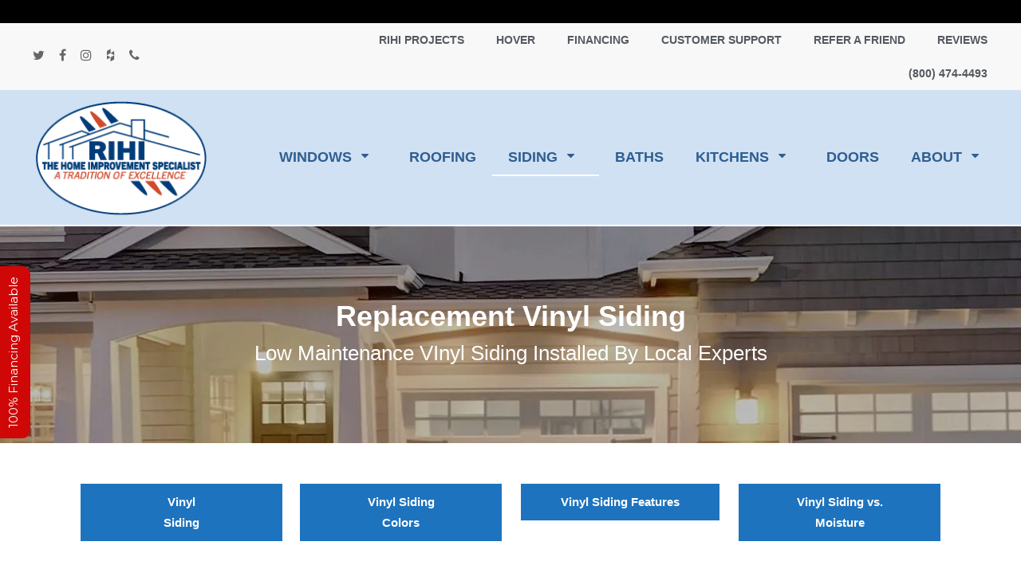

--- FILE ---
content_type: text/html; charset=UTF-8
request_url: https://rihi.com/vinyl-siding/
body_size: 71213
content:
<!DOCTYPE html><html lang="en-US"><head><script>if(navigator.userAgent.match(/MSIE|Internet Explorer/i)||navigator.userAgent.match(/Trident\/7\..*?rv:11/i)){let e=document.location.href;if(!e.match(/[?&]nonitro/)){if(e.indexOf("?")==-1){if(e.indexOf("#")==-1){document.location.href=e+"?nonitro=1"}else{document.location.href=e.replace("#","?nonitro=1#")}}else{if(e.indexOf("#")==-1){document.location.href=e+"&nonitro=1"}else{document.location.href=e.replace("#","&nonitro=1#")}}}}</script><link rel="preconnect" href="https://js.hs-scripts.com" /><link rel="preconnect" href="https://data.processwebsitedata.com" /><link rel="preconnect" href="https://js-na1.hs-scripts.com" /><link rel="preconnect" href="https://www.googletagmanager.com" /><link rel="preconnect" href="https://cdn-ilcmgjp.nitrocdn.com" /><meta charset="UTF-8" /><meta name="viewport" content="width=device-width, initial-scale=1.0, viewport-fit=cover" /><meta name="robots" content="index, follow, max-image-preview:large, max-snippet:-1, max-video-preview:-1" /><meta property="og:url" content="https://rihi.com/vinyl-siding/" /><meta property="og:title" content="Siding - RIHI The Home Improvement Specialist" /><meta property="og:description" content="Replacement Vinyl Siding Low Maintenance VInyl Siding Installed By Local Experts Vinyl Siding Vinyl Siding Colors Vinyl Siding Features Vinyl Siding vs. Moisture" /><meta property="og:site_name" content="RIHI The Home Improvement Specialist" /><meta property="og:locale" content="en_US" /><meta property="og:type" content="article" /><meta property="article:published_time" content="2019-04-04T18:43:22-04:00" /><meta name="twitter:card" content="summary_large_image" /><meta name="twitter:title" content="Siding - RIHI The Home Improvement Specialist" /><meta name="twitter:description" content="Replacement Vinyl Siding Low Maintenance VInyl Siding Installed By Local Experts Vinyl Siding Vinyl Siding Colors Vinyl Siding Features Vinyl Siding vs. Moisture" /><meta name="twitter:domain" content="RIHI The Home Improvement Specialist" /><title>Siding - RIHI The Home Improvement Specialist</title><meta name="description" content="RIHI The Home Improvement Specialist provides the community of RI, MA &amp; CT with a wide range of vinyl siding solutions." /><meta property="og:locale" content="en_US" /><meta property="og:type" content="article" /><meta property="og:title" content="Siding" /><meta property="og:description" content="RIHI The Home Improvement Specialist provides the community of RI, MA &amp; CT with a wide range of vinyl siding solutions." /><meta property="og:url" content="https://rihi.com/vinyl-siding/" /><meta property="og:site_name" content="RIHI The Home Improvement Specialist" /><meta property="article:publisher" content="https://www.facebook.com/RIHIHomeImprove" /><meta property="article:modified_time" content="2025-02-18T20:16:53+00:00" /><meta name="twitter:card" content="summary_large_image" /><meta name="twitter:label1" content="Est. reading time" /><meta name="twitter:data1" content="5 minutes" /><meta name="generator" content="Site Kit by Google 1.164.0" /><meta name="generator" content="Elementor 3.32.5; features: additional_custom_breakpoints; settings: css_print_method-external, google_font-disabled, font_display-auto" /><meta name="generator" content="Powered by WPBakery Page Builder - drag and drop page builder for WordPress." /><meta name="msapplication-TileImage" content="https://rihi.com/wp-content/uploads/2025/07/cropped-rihi-logo-angi-270x270.png" /><meta name="generator" content="NitroPack" /><script>var NPSH,NitroScrollHelper;NPSH=NitroScrollHelper=function(){let e=null;const o=window.sessionStorage.getItem("nitroScrollPos");function t(){let e=JSON.parse(window.sessionStorage.getItem("nitroScrollPos"))||{};if(typeof e!=="object"){e={}}e[document.URL]=window.scrollY;window.sessionStorage.setItem("nitroScrollPos",JSON.stringify(e))}window.addEventListener("scroll",function(){if(e!==null){clearTimeout(e)}e=setTimeout(t,200)},{passive:true});let r={};r.getScrollPos=()=>{if(!o){return 0}const e=JSON.parse(o);return e[document.URL]||0};r.isScrolled=()=>{return r.getScrollPos()>document.documentElement.clientHeight*.5};return r}();</script><script>(function(){var a=false;var e=document.documentElement.classList;var i=navigator.userAgent.toLowerCase();var n=["android","iphone","ipad"];var r=n.length;var o;var d=null;for(var t=0;t<r;t++){o=n[t];if(i.indexOf(o)>-1)d=o;if(e.contains(o)){a=true;e.remove(o)}}if(a&&d){e.add(d);if(d=="iphone"||d=="ipad"){e.add("ios")}}})();</script><script type="text/worker" id="nitro-web-worker">var preloadRequests=0;var remainingCount={};var baseURI="";self.onmessage=function(e){switch(e.data.cmd){case"RESOURCE_PRELOAD":var o=e.data.requestId;remainingCount[o]=0;e.data.resources.forEach(function(e){preload(e,function(o){return function(){console.log(o+" DONE: "+e);if(--remainingCount[o]==0){self.postMessage({cmd:"RESOURCE_PRELOAD",requestId:o})}}}(o));remainingCount[o]++});break;case"SET_BASEURI":baseURI=e.data.uri;break}};async function preload(e,o){if(typeof URL!=="undefined"&&baseURI){try{var a=new URL(e,baseURI);e=a.href}catch(e){console.log("Worker error: "+e.message)}}console.log("Preloading "+e);try{var n=new Request(e,{mode:"no-cors",redirect:"follow"});await fetch(n);o()}catch(a){console.log(a);var r=new XMLHttpRequest;r.responseType="blob";r.onload=o;r.onerror=o;r.open("GET",e,true);r.send()}}</script><script id="nprl">(()=>{if(window.NPRL!=undefined)return;(function(e){var t=e.prototype;t.after||(t.after=function(){var e,t=arguments,n=t.length,r=0,i=this,o=i.parentNode,a=Node,c=String,u=document;if(o!==null){while(r<n){(e=t[r])instanceof a?(i=i.nextSibling)!==null?o.insertBefore(e,i):o.appendChild(e):o.appendChild(u.createTextNode(c(e)));++r}}})})(Element);var e,t;e=t=function(){var t=false;var r=window.URL||window.webkitURL;var i=true;var o=true;var a=2;var c=null;var u=null;var d=true;var s=window.nitroGtmExcludes!=undefined;var l=s?JSON.parse(atob(window.nitroGtmExcludes)).map(e=>new RegExp(e)):[];var f;var m;var v=null;var p=null;var g=null;var h={touch:["touchmove","touchend"],default:["mousemove","click","keydown","wheel"]};var E=true;var y=[];var w=false;var b=[];var S=0;var N=0;var L=false;var T=0;var R=null;var O=false;var A=false;var C=false;var P=[];var I=[];var M=[];var k=[];var x=false;var _={};var j=new Map;var B="noModule"in HTMLScriptElement.prototype;var q=requestAnimationFrame||mozRequestAnimationFrame||webkitRequestAnimationFrame||msRequestAnimationFrame;const D="gtm.js?id=";function H(e,t){if(!_[e]){_[e]=[]}_[e].push(t)}function U(e,t){if(_[e]){var n=0,r=_[e];for(var n=0;n<r.length;n++){r[n].call(this,t)}}}function Y(){(function(e,t){var r=null;var i=function(e){r(e)};var o=null;var a={};var c=null;var u=null;var d=0;e.addEventListener(t,function(r){if(["load","DOMContentLoaded"].indexOf(t)!=-1){if(u){Q(function(){e.triggerNitroEvent(t)})}c=true}else if(t=="readystatechange"){d++;n.ogReadyState=d==1?"interactive":"complete";if(u&&u>=d){n.documentReadyState=n.ogReadyState;Q(function(){e.triggerNitroEvent(t)})}}});e.addEventListener(t+"Nitro",function(e){if(["load","DOMContentLoaded"].indexOf(t)!=-1){if(!c){e.preventDefault();e.stopImmediatePropagation()}else{}u=true}else if(t=="readystatechange"){u=n.documentReadyState=="interactive"?1:2;if(d<u){e.preventDefault();e.stopImmediatePropagation()}}});switch(t){case"load":o="onload";break;case"readystatechange":o="onreadystatechange";break;case"pageshow":o="onpageshow";break;default:o=null;break}if(o){Object.defineProperty(e,o,{get:function(){return r},set:function(n){if(typeof n!=="function"){r=null;e.removeEventListener(t+"Nitro",i)}else{if(!r){e.addEventListener(t+"Nitro",i)}r=n}}})}Object.defineProperty(e,"addEventListener"+t,{value:function(r){if(r!=t||!n.startedScriptLoading||document.currentScript&&document.currentScript.hasAttribute("nitro-exclude")){}else{arguments[0]+="Nitro"}e.ogAddEventListener.apply(e,arguments);a[arguments[1]]=arguments[0]}});Object.defineProperty(e,"removeEventListener"+t,{value:function(t){var n=a[arguments[1]];arguments[0]=n;e.ogRemoveEventListener.apply(e,arguments)}});Object.defineProperty(e,"triggerNitroEvent"+t,{value:function(t,n){n=n||e;var r=new Event(t+"Nitro",{bubbles:true});r.isNitroPack=true;Object.defineProperty(r,"type",{get:function(){return t},set:function(){}});Object.defineProperty(r,"target",{get:function(){return n},set:function(){}});e.dispatchEvent(r)}});if(typeof e.triggerNitroEvent==="undefined"){(function(){var t=e.addEventListener;var n=e.removeEventListener;Object.defineProperty(e,"ogAddEventListener",{value:t});Object.defineProperty(e,"ogRemoveEventListener",{value:n});Object.defineProperty(e,"addEventListener",{value:function(n){var r="addEventListener"+n;if(typeof e[r]!=="undefined"){e[r].apply(e,arguments)}else{t.apply(e,arguments)}},writable:true});Object.defineProperty(e,"removeEventListener",{value:function(t){var r="removeEventListener"+t;if(typeof e[r]!=="undefined"){e[r].apply(e,arguments)}else{n.apply(e,arguments)}}});Object.defineProperty(e,"triggerNitroEvent",{value:function(t,n){var r="triggerNitroEvent"+t;if(typeof e[r]!=="undefined"){e[r].apply(e,arguments)}}})})()}}).apply(null,arguments)}Y(window,"load");Y(window,"pageshow");Y(window,"DOMContentLoaded");Y(document,"DOMContentLoaded");Y(document,"readystatechange");try{var F=new Worker(r.createObjectURL(new Blob([document.getElementById("nitro-web-worker").textContent],{type:"text/javascript"})))}catch(e){var F=new Worker("data:text/javascript;base64,"+btoa(document.getElementById("nitro-web-worker").textContent))}F.onmessage=function(e){if(e.data.cmd=="RESOURCE_PRELOAD"){U(e.data.requestId,e)}};if(typeof document.baseURI!=="undefined"){F.postMessage({cmd:"SET_BASEURI",uri:document.baseURI})}var G=function(e){if(--S==0){Q(K)}};var W=function(e){e.target.removeEventListener("load",W);e.target.removeEventListener("error",W);e.target.removeEventListener("nitroTimeout",W);if(e.type!="nitroTimeout"){clearTimeout(e.target.nitroTimeout)}if(--N==0&&S==0){Q(J)}};var X=function(e){var t=e.textContent;try{var n=r.createObjectURL(new Blob([t.replace(/^(?:<!--)?(.*?)(?:-->)?$/gm,"$1")],{type:"text/javascript"}))}catch(e){var n="data:text/javascript;base64,"+btoa(t.replace(/^(?:<!--)?(.*?)(?:-->)?$/gm,"$1"))}return n};var K=function(){n.documentReadyState="interactive";document.triggerNitroEvent("readystatechange");document.triggerNitroEvent("DOMContentLoaded");if(window.pageYOffset||window.pageXOffset){window.dispatchEvent(new Event("scroll"))}A=true;Q(function(){if(N==0){Q(J)}Q($)})};var J=function(){if(!A||O)return;O=true;R.disconnect();en();n.documentReadyState="complete";document.triggerNitroEvent("readystatechange");window.triggerNitroEvent("load",document);window.triggerNitroEvent("pageshow",document);if(window.pageYOffset||window.pageXOffset||location.hash){let e=typeof history.scrollRestoration!=="undefined"&&history.scrollRestoration=="auto";if(e&&typeof NPSH!=="undefined"&&NPSH.getScrollPos()>0&&window.pageYOffset>document.documentElement.clientHeight*.5){window.scrollTo(0,NPSH.getScrollPos())}else if(location.hash){try{let e=document.querySelector(location.hash);if(e){e.scrollIntoView()}}catch(e){}}}var e=null;if(a==1){e=eo}else{e=eu}Q(e)};var Q=function(e){setTimeout(e,0)};var V=function(e){if(e.type=="touchend"||e.type=="click"){g=e}};var $=function(){if(d&&g){setTimeout(function(e){return function(){var t=function(e,t,n){var r=new Event(e,{bubbles:true,cancelable:true});if(e=="click"){r.clientX=t;r.clientY=n}else{r.touches=[{clientX:t,clientY:n}]}return r};var n;if(e.type=="touchend"){var r=e.changedTouches[0];n=document.elementFromPoint(r.clientX,r.clientY);n.dispatchEvent(t("touchstart"),r.clientX,r.clientY);n.dispatchEvent(t("touchend"),r.clientX,r.clientY);n.dispatchEvent(t("click"),r.clientX,r.clientY)}else if(e.type=="click"){n=document.elementFromPoint(e.clientX,e.clientY);n.dispatchEvent(t("click"),e.clientX,e.clientY)}}}(g),150);g=null}};var z=function(e){if(e.tagName=="SCRIPT"&&!e.hasAttribute("data-nitro-for-id")&&!e.hasAttribute("nitro-document-write")||e.tagName=="IMG"&&(e.hasAttribute("src")||e.hasAttribute("srcset"))||e.tagName=="IFRAME"&&e.hasAttribute("src")||e.tagName=="LINK"&&e.hasAttribute("href")&&e.hasAttribute("rel")&&e.getAttribute("rel")=="stylesheet"){if(e.tagName==="IFRAME"&&e.src.indexOf("about:blank")>-1){return}var t="";switch(e.tagName){case"LINK":t=e.href;break;case"IMG":if(k.indexOf(e)>-1)return;t=e.srcset||e.src;break;default:t=e.src;break}var n=e.getAttribute("type");if(!t&&e.tagName!=="SCRIPT")return;if((e.tagName=="IMG"||e.tagName=="LINK")&&(t.indexOf("data:")===0||t.indexOf("blob:")===0))return;if(e.tagName=="SCRIPT"&&n&&n!=="text/javascript"&&n!=="application/javascript"){if(n!=="module"||!B)return}if(e.tagName==="SCRIPT"){if(k.indexOf(e)>-1)return;if(e.noModule&&B){return}let t=null;if(document.currentScript){if(document.currentScript.src&&document.currentScript.src.indexOf(D)>-1){t=document.currentScript}if(document.currentScript.hasAttribute("data-nitro-gtm-id")){e.setAttribute("data-nitro-gtm-id",document.currentScript.getAttribute("data-nitro-gtm-id"))}}else if(window.nitroCurrentScript){if(window.nitroCurrentScript.src&&window.nitroCurrentScript.src.indexOf(D)>-1){t=window.nitroCurrentScript}}if(t&&s){let n=false;for(const t of l){n=e.src?t.test(e.src):t.test(e.textContent);if(n){break}}if(!n){e.type="text/googletagmanagerscript";let n=t.hasAttribute("data-nitro-gtm-id")?t.getAttribute("data-nitro-gtm-id"):t.id;if(!j.has(n)){j.set(n,[])}let r=j.get(n);r.push(e);return}}if(!e.src){if(e.textContent.length>0){e.textContent+="\n;if(document.currentScript.nitroTimeout) {clearTimeout(document.currentScript.nitroTimeout);}; setTimeout(function() { this.dispatchEvent(new Event('load')); }.bind(document.currentScript), 0);"}else{return}}else{}k.push(e)}if(!e.hasOwnProperty("nitroTimeout")){N++;e.addEventListener("load",W,true);e.addEventListener("error",W,true);e.addEventListener("nitroTimeout",W,true);e.nitroTimeout=setTimeout(function(){console.log("Resource timed out",e);e.dispatchEvent(new Event("nitroTimeout"))},5e3)}}};var Z=function(e){if(e.hasOwnProperty("nitroTimeout")&&e.nitroTimeout){clearTimeout(e.nitroTimeout);e.nitroTimeout=null;e.dispatchEvent(new Event("nitroTimeout"))}};document.documentElement.addEventListener("load",function(e){if(e.target.tagName=="SCRIPT"||e.target.tagName=="IMG"){k.push(e.target)}},true);document.documentElement.addEventListener("error",function(e){if(e.target.tagName=="SCRIPT"||e.target.tagName=="IMG"){k.push(e.target)}},true);var ee=["appendChild","replaceChild","insertBefore","prepend","append","before","after","replaceWith","insertAdjacentElement"];var et=function(){if(s){window._nitro_setTimeout=window.setTimeout;window.setTimeout=function(e,t,...n){let r=document.currentScript||window.nitroCurrentScript;if(!r||r.src&&r.src.indexOf(D)==-1){return window._nitro_setTimeout.call(window,e,t,...n)}return window._nitro_setTimeout.call(window,function(e,t){return function(...n){window.nitroCurrentScript=e;t(...n)}}(r,e),t,...n)}}ee.forEach(function(e){HTMLElement.prototype["og"+e]=HTMLElement.prototype[e];HTMLElement.prototype[e]=function(...t){if(this.parentNode||this===document.documentElement){switch(e){case"replaceChild":case"insertBefore":t.pop();break;case"insertAdjacentElement":t.shift();break}t.forEach(function(e){if(!e)return;if(e.tagName=="SCRIPT"){z(e)}else{if(e.children&&e.children.length>0){e.querySelectorAll("script").forEach(z)}}})}return this["og"+e].apply(this,arguments)}})};var en=function(){if(s&&typeof window._nitro_setTimeout==="function"){window.setTimeout=window._nitro_setTimeout}ee.forEach(function(e){HTMLElement.prototype[e]=HTMLElement.prototype["og"+e]})};var er=async function(){if(o){ef(f);ef(V);if(v){clearTimeout(v);v=null}}if(T===1){L=true;return}else if(T===0){T=-1}n.startedScriptLoading=true;Object.defineProperty(document,"readyState",{get:function(){return n.documentReadyState},set:function(){}});var e=document.documentElement;var t={attributes:true,attributeFilter:["src"],childList:true,subtree:true};R=new MutationObserver(function(e,t){e.forEach(function(e){if(e.type=="childList"&&e.addedNodes.length>0){e.addedNodes.forEach(function(e){if(!document.documentElement.contains(e)){return}if(e.tagName=="IMG"||e.tagName=="IFRAME"||e.tagName=="LINK"){z(e)}})}if(e.type=="childList"&&e.removedNodes.length>0){e.removedNodes.forEach(function(e){if(e.tagName=="IFRAME"||e.tagName=="LINK"){Z(e)}})}if(e.type=="attributes"){var t=e.target;if(!document.documentElement.contains(t)){return}if(t.tagName=="IFRAME"||t.tagName=="LINK"||t.tagName=="IMG"||t.tagName=="SCRIPT"){z(t)}}})});R.observe(e,t);if(!s){et()}await Promise.all(P);var r=b.shift();var i=null;var a=false;while(r){var c;var u=JSON.parse(atob(r.meta));var d=u.delay;if(r.type=="inline"){var l=document.getElementById(r.id);if(l){l.remove()}else{r=b.shift();continue}c=X(l);if(c===false){r=b.shift();continue}}else{c=r.src}if(!a&&r.type!="inline"&&(typeof u.attributes.async!="undefined"||typeof u.attributes.defer!="undefined")){if(i===null){i=r}else if(i===r){a=true}if(!a){b.push(r);r=b.shift();continue}}var m=document.createElement("script");m.src=c;m.setAttribute("data-nitro-for-id",r.id);for(var p in u.attributes){try{if(u.attributes[p]===false){m.setAttribute(p,"")}else{m.setAttribute(p,u.attributes[p])}}catch(e){console.log("Error while setting script attribute",m,e)}}m.async=false;if(u.canonicalLink!=""&&Object.getOwnPropertyDescriptor(m,"src")?.configurable!==false){(e=>{Object.defineProperty(m,"src",{get:function(){return e.canonicalLink},set:function(){}})})(u)}if(d){setTimeout((function(e,t){var n=document.querySelector("[data-nitro-marker-id='"+t+"']");if(n){n.after(e)}else{document.head.appendChild(e)}}).bind(null,m,r.id),d)}else{m.addEventListener("load",G);m.addEventListener("error",G);if(!m.noModule||!B){S++}var g=document.querySelector("[data-nitro-marker-id='"+r.id+"']");if(g){Q(function(e,t){return function(){e.after(t)}}(g,m))}else{Q(function(e){return function(){document.head.appendChild(e)}}(m))}}r=b.shift()}};var ei=function(){var e=document.getElementById("nitro-deferred-styles");var t=document.createElement("div");t.innerHTML=e.textContent;return t};var eo=async function(e){isPreload=e&&e.type=="NitroPreload";if(!isPreload){T=-1;E=false;if(o){ef(f);ef(V);if(v){clearTimeout(v);v=null}}}if(w===false){var t=ei();let e=t.querySelectorAll('style,link[rel="stylesheet"]');w=e.length;if(w){let e=document.getElementById("nitro-deferred-styles-marker");e.replaceWith.apply(e,t.childNodes)}else if(isPreload){Q(ed)}else{es()}}else if(w===0&&!isPreload){es()}};var ea=function(){var e=ei();var t=e.childNodes;var n;var r=[];for(var i=0;i<t.length;i++){n=t[i];if(n.href){r.push(n.href)}}var o="css-preload";H(o,function(e){eo(new Event("NitroPreload"))});if(r.length){F.postMessage({cmd:"RESOURCE_PRELOAD",resources:r,requestId:o})}else{Q(function(){U(o)})}};var ec=function(){if(T===-1)return;T=1;var e=[];var t,n;for(var r=0;r<b.length;r++){t=b[r];if(t.type!="inline"){if(t.src){n=JSON.parse(atob(t.meta));if(n.delay)continue;if(n.attributes.type&&n.attributes.type=="module"&&!B)continue;e.push(t.src)}}}if(e.length){var i="js-preload";H(i,function(e){T=2;if(L){Q(er)}});F.postMessage({cmd:"RESOURCE_PRELOAD",resources:e,requestId:i})}};var eu=function(){while(I.length){style=I.shift();if(style.hasAttribute("nitropack-onload")){style.setAttribute("onload",style.getAttribute("nitropack-onload"));Q(function(e){return function(){e.dispatchEvent(new Event("load"))}}(style))}}while(M.length){style=M.shift();if(style.hasAttribute("nitropack-onerror")){style.setAttribute("onerror",style.getAttribute("nitropack-onerror"));Q(function(e){return function(){e.dispatchEvent(new Event("error"))}}(style))}}};var ed=function(){if(!x){if(i){Q(function(){var e=document.getElementById("nitro-critical-css");if(e){e.remove()}})}x=true;onStylesLoadEvent=new Event("NitroStylesLoaded");onStylesLoadEvent.isNitroPack=true;window.dispatchEvent(onStylesLoadEvent)}};var es=function(){if(a==2){Q(er)}else{eu()}};var el=function(e){m.forEach(function(t){document.addEventListener(t,e,true)})};var ef=function(e){m.forEach(function(t){document.removeEventListener(t,e,true)})};if(s){et()}return{setAutoRemoveCriticalCss:function(e){i=e},registerScript:function(e,t,n){b.push({type:"remote",src:e,id:t,meta:n})},registerInlineScript:function(e,t){b.push({type:"inline",id:e,meta:t})},registerStyle:function(e,t,n){y.push({href:e,rel:t,media:n})},onLoadStyle:function(e){I.push(e);if(w!==false&&--w==0){Q(ed);if(E){E=false}else{es()}}},onErrorStyle:function(e){M.push(e);if(w!==false&&--w==0){Q(ed);if(E){E=false}else{es()}}},loadJs:function(e,t){if(!e.src){var n=X(e);if(n!==false){e.src=n;e.textContent=""}}if(t){Q(function(e,t){return function(){e.after(t)}}(t,e))}else{Q(function(e){return function(){document.head.appendChild(e)}}(e))}},loadQueuedResources:async function(){window.dispatchEvent(new Event("NitroBootStart"));if(p){clearTimeout(p);p=null}window.removeEventListener("load",e.loadQueuedResources);f=a==1?er:eo;if(!o||g){Q(f)}else{if(navigator.userAgent.indexOf(" Edge/")==-1){ea();H("css-preload",ec)}el(f);if(u){if(c){v=setTimeout(f,c)}}else{}}},fontPreload:function(e){var t="critical-fonts";H(t,function(e){document.getElementById("nitro-critical-fonts").type="text/css"});F.postMessage({cmd:"RESOURCE_PRELOAD",resources:e,requestId:t})},boot:function(){if(t)return;t=true;C=typeof NPSH!=="undefined"&&NPSH.isScrolled();let n=document.prerendering;if(location.hash||C||n){o=false}m=h.default.concat(h.touch);p=setTimeout(e.loadQueuedResources,1500);el(V);if(C){e.loadQueuedResources()}else{window.addEventListener("load",e.loadQueuedResources)}},addPrerequisite:function(e){P.push(e)},getTagManagerNodes:function(e){if(!e)return j;return j.get(e)??[]}}}();var n,r;n=r=function(){var t=document.write;return{documentWrite:function(n,r){if(n&&n.hasAttribute("nitro-exclude")){return t.call(document,r)}var i=null;if(n.documentWriteContainer){i=n.documentWriteContainer}else{i=document.createElement("span");n.documentWriteContainer=i}var o=null;if(n){if(n.hasAttribute("data-nitro-for-id")){o=document.querySelector('template[data-nitro-marker-id="'+n.getAttribute("data-nitro-for-id")+'"]')}else{o=n}}i.innerHTML+=r;i.querySelectorAll("script").forEach(function(e){e.setAttribute("nitro-document-write","")});if(!i.parentNode){if(o){o.parentNode.insertBefore(i,o)}else{document.body.appendChild(i)}}var a=document.createElement("span");a.innerHTML=r;var c=a.querySelectorAll("script");if(c.length){c.forEach(function(t){var n=t.getAttributeNames();var r=document.createElement("script");n.forEach(function(e){r.setAttribute(e,t.getAttribute(e))});r.async=false;if(!t.src&&t.textContent){r.textContent=t.textContent}e.loadJs(r,o)})}},TrustLogo:function(e,t){var n=document.getElementById(e);var r=document.createElement("img");r.src=t;n.parentNode.insertBefore(r,n)},documentReadyState:"loading",ogReadyState:document.readyState,startedScriptLoading:false,loadScriptDelayed:function(e,t){setTimeout(function(){var t=document.createElement("script");t.src=e;document.head.appendChild(t)},t)}}}();document.write=function(e){n.documentWrite(document.currentScript,e)};document.writeln=function(e){n.documentWrite(document.currentScript,e+"\n")};window.NPRL=e;window.NitroResourceLoader=t;window.NPh=n;window.NitroPackHelper=r})();</script><template id="nitro-deferred-styles-marker"></template><link rel="preload" href="https://fonts.gstatic.com/s/montserrat/v31/JTUHjIg1_i6t8kCHKm4532VJOt5-QNFgpCtr6Hw0aXp-p7K4KLjztg.woff2" as="font" type="font/woff2" crossorigin class="nitro-font-preload" /><link rel="preload" href="https://fonts.gstatic.com/s/montserrat/v31/JTUHjIg1_i6t8kCHKm4532VJOt5-QNFgpCtr6Hw9aXp-p7K4KLjztg.woff2" as="font" type="font/woff2" crossorigin class="nitro-font-preload" /><style id="nitro-fonts">@font-face{font-family:"Open Sans";font-weight:300;font-style:normal;src:url("https://cdn-ilcmgjp.nitrocdn.com/OuaOaiqfQMgGsHGAXezSfFBTrrOldAFQ/assets/static/optimized/rev-0e0303a/rihi.com/wp-content/themes/salient/css/fonts/nitro-min-default-OpenSans-Light-webfont.ttf") format("truetype");font-display:swap;}@font-face{font-family:"Open Sans";font-weight:400;font-style:normal;src:url("https://cdn-ilcmgjp.nitrocdn.com/OuaOaiqfQMgGsHGAXezSfFBTrrOldAFQ/assets/static/optimized/rev-0e0303a/rihi.com/wp-content/themes/salient/css/fonts/nitro-min-default-OpenSans-Regular-webfont.ttf") format("truetype");font-display:swap;}@font-face{font-family:"Open Sans";font-weight:600;font-style:normal;src:url("https://cdn-ilcmgjp.nitrocdn.com/OuaOaiqfQMgGsHGAXezSfFBTrrOldAFQ/assets/static/optimized/rev-0e0303a/rihi.com/wp-content/themes/salient/css/fonts/nitro-min-default-OpenSans-Semibold-webfont.ttf") format("truetype");font-display:swap;}@font-face{font-family:"Open Sans";font-weight:700;font-style:normal;src:url("https://cdn-ilcmgjp.nitrocdn.com/OuaOaiqfQMgGsHGAXezSfFBTrrOldAFQ/assets/static/optimized/rev-0e0303a/rihi.com/wp-content/themes/salient/css/fonts/nitro-min-default-OpenSansBold-webfont.ttf") format("truetype");font-display:swap;}@font-face{font-family:eicons;font-weight:400;font-style:normal;src:url("https://cdn-ilcmgjp.nitrocdn.com/OuaOaiqfQMgGsHGAXezSfFBTrrOldAFQ/assets/static/source/rev-0e0303a/rihi.com/wp-content/plugins/elementor/assets/lib/eicons/fonts/eicons.woff2#1764686039") format("woff2");font-display:swap;}@font-face{font-family:"Cardo";font-style:normal;font-weight:400;src:url("https://fonts.gstatic.com/s/cardo/v21/wlp_gwjKBV1pqhvP3IE7225PUCk.woff2") format("woff2");unicode-range:U+0304-0305,U+0308,U+0331,U+10330-1034A;font-display:swap;}@font-face{font-family:"Cardo";font-style:normal;font-weight:400;src:url("https://fonts.gstatic.com/s/cardo/v21/wlp_gwjKBV1pqhv03IE7225PUCk.woff2") format("woff2");unicode-range:U+1F00-1FFF;font-display:swap;}@font-face{font-family:"Cardo";font-style:normal;font-weight:400;src:url("https://fonts.gstatic.com/s/cardo/v21/wlp_gwjKBV1pqhv73IE7225PUCk.woff2") format("woff2");unicode-range:U+0370-0377,U+037A-037F,U+0384-038A,U+038C,U+038E-03A1,U+03A3-03FF;font-display:swap;}@font-face{font-family:"Cardo";font-style:normal;font-weight:400;src:url("https://fonts.gstatic.com/s/cardo/v21/wlp_gwjKBV1pqhv63IE7225PUCk.woff2") format("woff2");unicode-range:U+0307-0308,U+0590-05FF,U+200C-2010,U+20AA,U+25CC,U+FB1D-FB4F;font-display:swap;}@font-face{font-family:"Cardo";font-style:normal;font-weight:400;src:url("https://fonts.gstatic.com/s/cardo/v21/wlp_gwjKBV1pqhu63IE7225PUCk.woff2") format("woff2");unicode-range:U+10300-1032F;font-display:swap;}@font-face{font-family:"Cardo";font-style:normal;font-weight:400;src:url("https://fonts.gstatic.com/s/cardo/v21/wlp_gwjKBV1pqhvM3IE7225PUCk.woff2") format("woff2");unicode-range:U+16A0-16F8;font-display:swap;}@font-face{font-family:"Cardo";font-style:normal;font-weight:400;src:url("https://fonts.gstatic.com/s/cardo/v21/wlp_gwjKBV1pqhv23IE7225PUCk.woff2") format("woff2");unicode-range:U+0100-02BA,U+02BD-02C5,U+02C7-02CC,U+02CE-02D7,U+02DD-02FF,U+0304,U+0308,U+0329,U+1D00-1DBF,U+1E00-1E9F,U+1EF2-1EFF,U+2020,U+20A0-20AB,U+20AD-20C0,U+2113,U+2C60-2C7F,U+A720-A7FF;font-display:swap;}@font-face{font-family:"Cardo";font-style:normal;font-weight:400;src:url("https://fonts.gstatic.com/s/cardo/v21/wlp_gwjKBV1pqhv43IE7225P.woff2") format("woff2");unicode-range:U+0000-00FF,U+0131,U+0152-0153,U+02BB-02BC,U+02C6,U+02DA,U+02DC,U+0304,U+0308,U+0329,U+2000-206F,U+20AC,U+2122,U+2191,U+2193,U+2212,U+2215,U+FEFF,U+FFFD;font-display:swap;}@font-face{font-family:"Montserrat";font-style:normal;font-weight:400;src:url("https://fonts.gstatic.com/s/montserrat/v31/JTUHjIg1_i6t8kCHKm4532VJOt5-QNFgpCtr6Hw0aXp-p7K4KLjztg.woff2") format("woff2");unicode-range:U+0460-052F,U+1C80-1C8A,U+20B4,U+2DE0-2DFF,U+A640-A69F,U+FE2E-FE2F;font-display:swap;}@font-face{font-family:"Montserrat";font-style:normal;font-weight:400;src:url("https://fonts.gstatic.com/s/montserrat/v31/JTUHjIg1_i6t8kCHKm4532VJOt5-QNFgpCtr6Hw9aXp-p7K4KLjztg.woff2") format("woff2");unicode-range:U+0301,U+0400-045F,U+0490-0491,U+04B0-04B1,U+2116;font-display:swap;}@font-face{font-family:"Montserrat";font-style:normal;font-weight:400;src:url("https://fonts.gstatic.com/s/montserrat/v31/JTUHjIg1_i6t8kCHKm4532VJOt5-QNFgpCtr6Hw2aXp-p7K4KLjztg.woff2") format("woff2");unicode-range:U+0102-0103,U+0110-0111,U+0128-0129,U+0168-0169,U+01A0-01A1,U+01AF-01B0,U+0300-0301,U+0303-0304,U+0308-0309,U+0323,U+0329,U+1EA0-1EF9,U+20AB;font-display:swap;}@font-face{font-family:"Montserrat";font-style:normal;font-weight:400;src:url("https://fonts.gstatic.com/s/montserrat/v31/JTUHjIg1_i6t8kCHKm4532VJOt5-QNFgpCtr6Hw3aXp-p7K4KLjztg.woff2") format("woff2");unicode-range:U+0100-02BA,U+02BD-02C5,U+02C7-02CC,U+02CE-02D7,U+02DD-02FF,U+0304,U+0308,U+0329,U+1D00-1DBF,U+1E00-1E9F,U+1EF2-1EFF,U+2020,U+20A0-20AB,U+20AD-20C0,U+2113,U+2C60-2C7F,U+A720-A7FF;font-display:swap;}@font-face{font-family:"Montserrat";font-style:normal;font-weight:400;src:url("https://fonts.gstatic.com/s/montserrat/v31/JTUHjIg1_i6t8kCHKm4532VJOt5-QNFgpCtr6Hw5aXp-p7K4KLg.woff2") format("woff2");unicode-range:U+0000-00FF,U+0131,U+0152-0153,U+02BB-02BC,U+02C6,U+02DA,U+02DC,U+0304,U+0308,U+0329,U+2000-206F,U+20AC,U+2122,U+2191,U+2193,U+2212,U+2215,U+FEFF,U+FFFD;font-display:swap;}@font-face{font-family:"Oswald";font-style:normal;font-weight:400;src:url("https://fonts.gstatic.com/s/oswald/v57/TK3IWkUHHAIjg75cFRf3bXL8LICs1_Fv40pKlN4NNSeSASz7FmlbHYjMdZwlou4.woff2") format("woff2");unicode-range:U+0460-052F,U+1C80-1C8A,U+20B4,U+2DE0-2DFF,U+A640-A69F,U+FE2E-FE2F;font-display:swap;}@font-face{font-family:"Oswald";font-style:normal;font-weight:400;src:url("https://fonts.gstatic.com/s/oswald/v57/TK3IWkUHHAIjg75cFRf3bXL8LICs1_Fv40pKlN4NNSeSASz7FmlSHYjMdZwlou4.woff2") format("woff2");unicode-range:U+0301,U+0400-045F,U+0490-0491,U+04B0-04B1,U+2116;font-display:swap;}@font-face{font-family:"Oswald";font-style:normal;font-weight:400;src:url("https://fonts.gstatic.com/s/oswald/v57/TK3IWkUHHAIjg75cFRf3bXL8LICs1_Fv40pKlN4NNSeSASz7FmlZHYjMdZwlou4.woff2") format("woff2");unicode-range:U+0102-0103,U+0110-0111,U+0128-0129,U+0168-0169,U+01A0-01A1,U+01AF-01B0,U+0300-0301,U+0303-0304,U+0308-0309,U+0323,U+0329,U+1EA0-1EF9,U+20AB;font-display:swap;}@font-face{font-family:"Oswald";font-style:normal;font-weight:400;src:url("https://fonts.gstatic.com/s/oswald/v57/TK3IWkUHHAIjg75cFRf3bXL8LICs1_Fv40pKlN4NNSeSASz7FmlYHYjMdZwlou4.woff2") format("woff2");unicode-range:U+0100-02BA,U+02BD-02C5,U+02C7-02CC,U+02CE-02D7,U+02DD-02FF,U+0304,U+0308,U+0329,U+1D00-1DBF,U+1E00-1E9F,U+1EF2-1EFF,U+2020,U+20A0-20AB,U+20AD-20C0,U+2113,U+2C60-2C7F,U+A720-A7FF;font-display:swap;}@font-face{font-family:"Oswald";font-style:normal;font-weight:400;src:url("https://fonts.gstatic.com/s/oswald/v57/TK3IWkUHHAIjg75cFRf3bXL8LICs1_Fv40pKlN4NNSeSASz7FmlWHYjMdZwl.woff2") format("woff2");unicode-range:U+0000-00FF,U+0131,U+0152-0153,U+02BB-02BC,U+02C6,U+02DA,U+02DC,U+0304,U+0308,U+0329,U+2000-206F,U+20AC,U+2122,U+2191,U+2193,U+2212,U+2215,U+FEFF,U+FFFD;font-display:swap;}@font-face{font-family:"Oswald";font-style:normal;font-weight:500;src:url("https://fonts.gstatic.com/s/oswald/v57/TK3IWkUHHAIjg75cFRf3bXL8LICs1_Fv40pKlN4NNSeSASz7FmlbHYjMdZwlou4.woff2") format("woff2");unicode-range:U+0460-052F,U+1C80-1C8A,U+20B4,U+2DE0-2DFF,U+A640-A69F,U+FE2E-FE2F;font-display:swap;}@font-face{font-family:"Oswald";font-style:normal;font-weight:500;src:url("https://fonts.gstatic.com/s/oswald/v57/TK3IWkUHHAIjg75cFRf3bXL8LICs1_Fv40pKlN4NNSeSASz7FmlSHYjMdZwlou4.woff2") format("woff2");unicode-range:U+0301,U+0400-045F,U+0490-0491,U+04B0-04B1,U+2116;font-display:swap;}@font-face{font-family:"Oswald";font-style:normal;font-weight:500;src:url("https://fonts.gstatic.com/s/oswald/v57/TK3IWkUHHAIjg75cFRf3bXL8LICs1_Fv40pKlN4NNSeSASz7FmlZHYjMdZwlou4.woff2") format("woff2");unicode-range:U+0102-0103,U+0110-0111,U+0128-0129,U+0168-0169,U+01A0-01A1,U+01AF-01B0,U+0300-0301,U+0303-0304,U+0308-0309,U+0323,U+0329,U+1EA0-1EF9,U+20AB;font-display:swap;}@font-face{font-family:"Oswald";font-style:normal;font-weight:500;src:url("https://fonts.gstatic.com/s/oswald/v57/TK3IWkUHHAIjg75cFRf3bXL8LICs1_Fv40pKlN4NNSeSASz7FmlYHYjMdZwlou4.woff2") format("woff2");unicode-range:U+0100-02BA,U+02BD-02C5,U+02C7-02CC,U+02CE-02D7,U+02DD-02FF,U+0304,U+0308,U+0329,U+1D00-1DBF,U+1E00-1E9F,U+1EF2-1EFF,U+2020,U+20A0-20AB,U+20AD-20C0,U+2113,U+2C60-2C7F,U+A720-A7FF;font-display:swap;}@font-face{font-family:"Oswald";font-style:normal;font-weight:500;src:url("https://fonts.gstatic.com/s/oswald/v57/TK3IWkUHHAIjg75cFRf3bXL8LICs1_Fv40pKlN4NNSeSASz7FmlWHYjMdZwl.woff2") format("woff2");unicode-range:U+0000-00FF,U+0131,U+0152-0153,U+02BB-02BC,U+02C6,U+02DA,U+02DC,U+0304,U+0308,U+0329,U+2000-206F,U+20AC,U+2122,U+2191,U+2193,U+2212,U+2215,U+FEFF,U+FFFD;font-display:swap;}@font-face{font-family:"Roboto Condensed";font-style:normal;font-weight:300;src:url("https://fonts.gstatic.com/s/robotocondensed/v31/ieVl2ZhZI2eCN5jzbjEETS9weq8-19-7DQk6YvNkeg.woff2") format("woff2");unicode-range:U+0460-052F,U+1C80-1C8A,U+20B4,U+2DE0-2DFF,U+A640-A69F,U+FE2E-FE2F;font-display:swap;}@font-face{font-family:"Roboto Condensed";font-style:normal;font-weight:300;src:url("https://fonts.gstatic.com/s/robotocondensed/v31/ieVl2ZhZI2eCN5jzbjEETS9weq8-19a7DQk6YvNkeg.woff2") format("woff2");unicode-range:U+0301,U+0400-045F,U+0490-0491,U+04B0-04B1,U+2116;font-display:swap;}@font-face{font-family:"Roboto Condensed";font-style:normal;font-weight:300;src:url("https://fonts.gstatic.com/s/robotocondensed/v31/ieVl2ZhZI2eCN5jzbjEETS9weq8-1967DQk6YvNkeg.woff2") format("woff2");unicode-range:U+1F00-1FFF;font-display:swap;}@font-face{font-family:"Roboto Condensed";font-style:normal;font-weight:300;src:url("https://fonts.gstatic.com/s/robotocondensed/v31/ieVl2ZhZI2eCN5jzbjEETS9weq8-19G7DQk6YvNkeg.woff2") format("woff2");unicode-range:U+0370-0377,U+037A-037F,U+0384-038A,U+038C,U+038E-03A1,U+03A3-03FF;font-display:swap;}@font-face{font-family:"Roboto Condensed";font-style:normal;font-weight:300;src:url("https://fonts.gstatic.com/s/robotocondensed/v31/ieVl2ZhZI2eCN5jzbjEETS9weq8-1927DQk6YvNkeg.woff2") format("woff2");unicode-range:U+0102-0103,U+0110-0111,U+0128-0129,U+0168-0169,U+01A0-01A1,U+01AF-01B0,U+0300-0301,U+0303-0304,U+0308-0309,U+0323,U+0329,U+1EA0-1EF9,U+20AB;font-display:swap;}@font-face{font-family:"Roboto Condensed";font-style:normal;font-weight:300;src:url("https://fonts.gstatic.com/s/robotocondensed/v31/ieVl2ZhZI2eCN5jzbjEETS9weq8-19y7DQk6YvNkeg.woff2") format("woff2");unicode-range:U+0100-02BA,U+02BD-02C5,U+02C7-02CC,U+02CE-02D7,U+02DD-02FF,U+0304,U+0308,U+0329,U+1D00-1DBF,U+1E00-1E9F,U+1EF2-1EFF,U+2020,U+20A0-20AB,U+20AD-20C0,U+2113,U+2C60-2C7F,U+A720-A7FF;font-display:swap;}@font-face{font-family:"Roboto Condensed";font-style:normal;font-weight:300;src:url("https://fonts.gstatic.com/s/robotocondensed/v31/ieVl2ZhZI2eCN5jzbjEETS9weq8-19K7DQk6YvM.woff2") format("woff2");unicode-range:U+0000-00FF,U+0131,U+0152-0153,U+02BB-02BC,U+02C6,U+02DA,U+02DC,U+0304,U+0308,U+0329,U+2000-206F,U+20AC,U+2122,U+2191,U+2193,U+2212,U+2215,U+FEFF,U+FFFD;font-display:swap;}@font-face{font-family:"Roboto Condensed";font-style:normal;font-weight:400;src:url("https://fonts.gstatic.com/s/robotocondensed/v31/ieVl2ZhZI2eCN5jzbjEETS9weq8-19-7DQk6YvNkeg.woff2") format("woff2");unicode-range:U+0460-052F,U+1C80-1C8A,U+20B4,U+2DE0-2DFF,U+A640-A69F,U+FE2E-FE2F;font-display:swap;}@font-face{font-family:"Roboto Condensed";font-style:normal;font-weight:400;src:url("https://fonts.gstatic.com/s/robotocondensed/v31/ieVl2ZhZI2eCN5jzbjEETS9weq8-19a7DQk6YvNkeg.woff2") format("woff2");unicode-range:U+0301,U+0400-045F,U+0490-0491,U+04B0-04B1,U+2116;font-display:swap;}@font-face{font-family:"Roboto Condensed";font-style:normal;font-weight:400;src:url("https://fonts.gstatic.com/s/robotocondensed/v31/ieVl2ZhZI2eCN5jzbjEETS9weq8-1967DQk6YvNkeg.woff2") format("woff2");unicode-range:U+1F00-1FFF;font-display:swap;}@font-face{font-family:"Roboto Condensed";font-style:normal;font-weight:400;src:url("https://fonts.gstatic.com/s/robotocondensed/v31/ieVl2ZhZI2eCN5jzbjEETS9weq8-19G7DQk6YvNkeg.woff2") format("woff2");unicode-range:U+0370-0377,U+037A-037F,U+0384-038A,U+038C,U+038E-03A1,U+03A3-03FF;font-display:swap;}@font-face{font-family:"Roboto Condensed";font-style:normal;font-weight:400;src:url("https://fonts.gstatic.com/s/robotocondensed/v31/ieVl2ZhZI2eCN5jzbjEETS9weq8-1927DQk6YvNkeg.woff2") format("woff2");unicode-range:U+0102-0103,U+0110-0111,U+0128-0129,U+0168-0169,U+01A0-01A1,U+01AF-01B0,U+0300-0301,U+0303-0304,U+0308-0309,U+0323,U+0329,U+1EA0-1EF9,U+20AB;font-display:swap;}@font-face{font-family:"Roboto Condensed";font-style:normal;font-weight:400;src:url("https://fonts.gstatic.com/s/robotocondensed/v31/ieVl2ZhZI2eCN5jzbjEETS9weq8-19y7DQk6YvNkeg.woff2") format("woff2");unicode-range:U+0100-02BA,U+02BD-02C5,U+02C7-02CC,U+02CE-02D7,U+02DD-02FF,U+0304,U+0308,U+0329,U+1D00-1DBF,U+1E00-1E9F,U+1EF2-1EFF,U+2020,U+20A0-20AB,U+20AD-20C0,U+2113,U+2C60-2C7F,U+A720-A7FF;font-display:swap;}@font-face{font-family:"Roboto Condensed";font-style:normal;font-weight:400;src:url("https://fonts.gstatic.com/s/robotocondensed/v31/ieVl2ZhZI2eCN5jzbjEETS9weq8-19K7DQk6YvM.woff2") format("woff2");unicode-range:U+0000-00FF,U+0131,U+0152-0153,U+02BB-02BC,U+02C6,U+02DA,U+02DC,U+0304,U+0308,U+0329,U+2000-206F,U+20AC,U+2122,U+2191,U+2193,U+2212,U+2215,U+FEFF,U+FFFD;font-display:swap;}@font-face{font-family:"Roboto Condensed";font-style:normal;font-weight:700;src:url("https://fonts.gstatic.com/s/robotocondensed/v31/ieVl2ZhZI2eCN5jzbjEETS9weq8-19-7DQk6YvNkeg.woff2") format("woff2");unicode-range:U+0460-052F,U+1C80-1C8A,U+20B4,U+2DE0-2DFF,U+A640-A69F,U+FE2E-FE2F;font-display:swap;}@font-face{font-family:"Roboto Condensed";font-style:normal;font-weight:700;src:url("https://fonts.gstatic.com/s/robotocondensed/v31/ieVl2ZhZI2eCN5jzbjEETS9weq8-19a7DQk6YvNkeg.woff2") format("woff2");unicode-range:U+0301,U+0400-045F,U+0490-0491,U+04B0-04B1,U+2116;font-display:swap;}@font-face{font-family:"Roboto Condensed";font-style:normal;font-weight:700;src:url("https://fonts.gstatic.com/s/robotocondensed/v31/ieVl2ZhZI2eCN5jzbjEETS9weq8-1967DQk6YvNkeg.woff2") format("woff2");unicode-range:U+1F00-1FFF;font-display:swap;}@font-face{font-family:"Roboto Condensed";font-style:normal;font-weight:700;src:url("https://fonts.gstatic.com/s/robotocondensed/v31/ieVl2ZhZI2eCN5jzbjEETS9weq8-19G7DQk6YvNkeg.woff2") format("woff2");unicode-range:U+0370-0377,U+037A-037F,U+0384-038A,U+038C,U+038E-03A1,U+03A3-03FF;font-display:swap;}@font-face{font-family:"Roboto Condensed";font-style:normal;font-weight:700;src:url("https://fonts.gstatic.com/s/robotocondensed/v31/ieVl2ZhZI2eCN5jzbjEETS9weq8-1927DQk6YvNkeg.woff2") format("woff2");unicode-range:U+0102-0103,U+0110-0111,U+0128-0129,U+0168-0169,U+01A0-01A1,U+01AF-01B0,U+0300-0301,U+0303-0304,U+0308-0309,U+0323,U+0329,U+1EA0-1EF9,U+20AB;font-display:swap;}@font-face{font-family:"Roboto Condensed";font-style:normal;font-weight:700;src:url("https://fonts.gstatic.com/s/robotocondensed/v31/ieVl2ZhZI2eCN5jzbjEETS9weq8-19y7DQk6YvNkeg.woff2") format("woff2");unicode-range:U+0100-02BA,U+02BD-02C5,U+02C7-02CC,U+02CE-02D7,U+02DD-02FF,U+0304,U+0308,U+0329,U+1D00-1DBF,U+1E00-1E9F,U+1EF2-1EFF,U+2020,U+20A0-20AB,U+20AD-20C0,U+2113,U+2C60-2C7F,U+A720-A7FF;font-display:swap;}@font-face{font-family:"Roboto Condensed";font-style:normal;font-weight:700;src:url("https://fonts.gstatic.com/s/robotocondensed/v31/ieVl2ZhZI2eCN5jzbjEETS9weq8-19K7DQk6YvM.woff2") format("woff2");unicode-range:U+0000-00FF,U+0131,U+0152-0153,U+02BB-02BC,U+02C6,U+02DA,U+02DC,U+0304,U+0308,U+0329,U+2000-206F,U+20AC,U+2122,U+2191,U+2193,U+2212,U+2215,U+FEFF,U+FFFD;font-display:swap;}@font-face{font-family:"Font Awesome 5 Free";font-style:normal;font-weight:900;font-display:swap;src:url("https://cdn-ilcmgjp.nitrocdn.com/OuaOaiqfQMgGsHGAXezSfFBTrrOldAFQ/assets/static/source/rev-0e0303a/rihi.com/wp-content/plugins/elementor/assets/lib/font-awesome/webfonts/fa-solid-900.woff2") format("woff2");}@font-face{font-family:"Font Awesome 5 Brands";font-style:normal;font-weight:400;font-display:swap;src:url("https://cdn-ilcmgjp.nitrocdn.com/OuaOaiqfQMgGsHGAXezSfFBTrrOldAFQ/assets/static/source/rev-0e0303a/rihi.com/wp-content/plugins/elementor/assets/lib/font-awesome/webfonts/fa-brands-400.woff2") format("woff2");}@font-face{font-family:"Montserrat";font-style:normal;font-weight:400;src:url("https://fonts.gstatic.com/s/montserrat/v31/JTUSjIg1_i6t8kCHKm459WRhyyTh89ZNpQ.woff2") format("woff2");unicode-range:U+0460-052F,U+1C80-1C8A,U+20B4,U+2DE0-2DFF,U+A640-A69F,U+FE2E-FE2F;font-display:swap;}@font-face{font-family:"Montserrat";font-style:normal;font-weight:400;src:url("https://fonts.gstatic.com/s/montserrat/v31/JTUSjIg1_i6t8kCHKm459W1hyyTh89ZNpQ.woff2") format("woff2");unicode-range:U+0301,U+0400-045F,U+0490-0491,U+04B0-04B1,U+2116;font-display:swap;}@font-face{font-family:"Montserrat";font-style:normal;font-weight:400;src:url("https://fonts.gstatic.com/s/montserrat/v31/JTUSjIg1_i6t8kCHKm459WZhyyTh89ZNpQ.woff2") format("woff2");unicode-range:U+0102-0103,U+0110-0111,U+0128-0129,U+0168-0169,U+01A0-01A1,U+01AF-01B0,U+0300-0301,U+0303-0304,U+0308-0309,U+0323,U+0329,U+1EA0-1EF9,U+20AB;font-display:swap;}@font-face{font-family:"Montserrat";font-style:normal;font-weight:400;src:url("https://fonts.gstatic.com/s/montserrat/v31/JTUSjIg1_i6t8kCHKm459WdhyyTh89ZNpQ.woff2") format("woff2");unicode-range:U+0100-02BA,U+02BD-02C5,U+02C7-02CC,U+02CE-02D7,U+02DD-02FF,U+0304,U+0308,U+0329,U+1D00-1DBF,U+1E00-1E9F,U+1EF2-1EFF,U+2020,U+20A0-20AB,U+20AD-20C0,U+2113,U+2C60-2C7F,U+A720-A7FF;font-display:swap;}@font-face{font-family:"Montserrat";font-style:normal;font-weight:400;src:url("https://fonts.gstatic.com/s/montserrat/v31/JTUSjIg1_i6t8kCHKm459WlhyyTh89Y.woff2") format("woff2");unicode-range:U+0000-00FF,U+0131,U+0152-0153,U+02BB-02BC,U+02C6,U+02DA,U+02DC,U+0304,U+0308,U+0329,U+2000-206F,U+20AC,U+2122,U+2191,U+2193,U+2212,U+2215,U+FEFF,U+FFFD;font-display:swap;}@font-face{font-family:"Montserrat";font-style:normal;font-weight:700;src:url("https://fonts.gstatic.com/s/montserrat/v31/JTUSjIg1_i6t8kCHKm459WRhyyTh89ZNpQ.woff2") format("woff2");unicode-range:U+0460-052F,U+1C80-1C8A,U+20B4,U+2DE0-2DFF,U+A640-A69F,U+FE2E-FE2F;font-display:swap;}@font-face{font-family:"Montserrat";font-style:normal;font-weight:700;src:url("https://fonts.gstatic.com/s/montserrat/v31/JTUSjIg1_i6t8kCHKm459W1hyyTh89ZNpQ.woff2") format("woff2");unicode-range:U+0301,U+0400-045F,U+0490-0491,U+04B0-04B1,U+2116;font-display:swap;}@font-face{font-family:"Montserrat";font-style:normal;font-weight:700;src:url("https://fonts.gstatic.com/s/montserrat/v31/JTUSjIg1_i6t8kCHKm459WZhyyTh89ZNpQ.woff2") format("woff2");unicode-range:U+0102-0103,U+0110-0111,U+0128-0129,U+0168-0169,U+01A0-01A1,U+01AF-01B0,U+0300-0301,U+0303-0304,U+0308-0309,U+0323,U+0329,U+1EA0-1EF9,U+20AB;font-display:swap;}@font-face{font-family:"Montserrat";font-style:normal;font-weight:700;src:url("https://fonts.gstatic.com/s/montserrat/v31/JTUSjIg1_i6t8kCHKm459WdhyyTh89ZNpQ.woff2") format("woff2");unicode-range:U+0100-02BA,U+02BD-02C5,U+02C7-02CC,U+02CE-02D7,U+02DD-02FF,U+0304,U+0308,U+0329,U+1D00-1DBF,U+1E00-1E9F,U+1EF2-1EFF,U+2020,U+20A0-20AB,U+20AD-20C0,U+2113,U+2C60-2C7F,U+A720-A7FF;font-display:swap;}@font-face{font-family:"Montserrat";font-style:normal;font-weight:700;src:url("https://fonts.gstatic.com/s/montserrat/v31/JTUSjIg1_i6t8kCHKm459WlhyyTh89Y.woff2") format("woff2");unicode-range:U+0000-00FF,U+0131,U+0152-0153,U+02BB-02BC,U+02C6,U+02DA,U+02DC,U+0304,U+0308,U+0329,U+2000-206F,U+20AC,U+2122,U+2191,U+2193,U+2212,U+2215,U+FEFF,U+FFFD;font-display:swap;}</style><style type="text/css" id="nitro-critical-css">:root{--wp--preset--aspect-ratio--square:1;--wp--preset--aspect-ratio--4-3:4/3;--wp--preset--aspect-ratio--3-4:3/4;--wp--preset--aspect-ratio--3-2:3/2;--wp--preset--aspect-ratio--2-3:2/3;--wp--preset--aspect-ratio--16-9:16/9;--wp--preset--aspect-ratio--9-16:9/16;--wp--preset--color--black:#000;--wp--preset--color--cyan-bluish-gray:#abb8c3;--wp--preset--color--white:#fff;--wp--preset--color--pale-pink:#f78da7;--wp--preset--color--vivid-red:#cf2e2e;--wp--preset--color--luminous-vivid-orange:#ff6900;--wp--preset--color--luminous-vivid-amber:#fcb900;--wp--preset--color--light-green-cyan:#7bdcb5;--wp--preset--color--vivid-green-cyan:#00d084;--wp--preset--color--pale-cyan-blue:#8ed1fc;--wp--preset--color--vivid-cyan-blue:#0693e3;--wp--preset--color--vivid-purple:#9b51e0;--wp--preset--gradient--vivid-cyan-blue-to-vivid-purple:linear-gradient(135deg,rgba(6,147,227,1) 0%,#9b51e0 100%);--wp--preset--gradient--light-green-cyan-to-vivid-green-cyan:linear-gradient(135deg,#7adcb4 0%,#00d082 100%);--wp--preset--gradient--luminous-vivid-amber-to-luminous-vivid-orange:linear-gradient(135deg,rgba(252,185,0,1) 0%,rgba(255,105,0,1) 100%);--wp--preset--gradient--luminous-vivid-orange-to-vivid-red:linear-gradient(135deg,rgba(255,105,0,1) 0%,#cf2e2e 100%);--wp--preset--gradient--very-light-gray-to-cyan-bluish-gray:linear-gradient(135deg,#eee 0%,#a9b8c3 100%);--wp--preset--gradient--cool-to-warm-spectrum:linear-gradient(135deg,#4aeadc 0%,#9778d1 20%,#cf2aba 40%,#ee2c82 60%,#fb6962 80%,#fef84c 100%);--wp--preset--gradient--blush-light-purple:linear-gradient(135deg,#ffceec 0%,#9896f0 100%);--wp--preset--gradient--blush-bordeaux:linear-gradient(135deg,#fecda5 0%,#fe2d2d 50%,#6b003e 100%);--wp--preset--gradient--luminous-dusk:linear-gradient(135deg,#ffcb70 0%,#c751c0 50%,#4158d0 100%);--wp--preset--gradient--pale-ocean:linear-gradient(135deg,#fff5cb 0%,#b6e3d4 50%,#33a7b5 100%);--wp--preset--gradient--electric-grass:linear-gradient(135deg,#caf880 0%,#71ce7e 100%);--wp--preset--gradient--midnight:linear-gradient(135deg,#020381 0%,#2874fc 100%);--wp--preset--font-size--small:13px;--wp--preset--font-size--medium:20px;--wp--preset--font-size--large:36px;--wp--preset--font-size--x-large:42px;--wp--preset--spacing--20:.44rem;--wp--preset--spacing--30:.67rem;--wp--preset--spacing--40:1rem;--wp--preset--spacing--50:1.5rem;--wp--preset--spacing--60:2.25rem;--wp--preset--spacing--70:3.38rem;--wp--preset--spacing--80:5.06rem;--wp--preset--shadow--natural:6px 6px 9px rgba(0,0,0,.2);--wp--preset--shadow--deep:12px 12px 50px rgba(0,0,0,.4);--wp--preset--shadow--sharp:6px 6px 0px rgba(0,0,0,.2);--wp--preset--shadow--outlined:6px 6px 0px -3px rgba(255,255,255,1),6px 6px rgba(0,0,0,1);--wp--preset--shadow--crisp:6px 6px 0px rgba(0,0,0,1);}i[class*="fa-"]{font-family:FontAwesome;font-weight:normal;font-style:normal;text-decoration:inherit;-webkit-font-smoothing:antialiased;}.fa-heart:before{content:"";}.fa-phone:before{content:"";}.fa-twitter:before{content:"";}.fa-facebook:before{content:"";}.fa-caret-down:before{content:"";}.fa-instagram:before{content:"";}.fa-houzz:before{content:"";}html,body,div,span,img,strong,h1,h2,h4,p,a,ul,li,form,label{vertical-align:baseline;font-family:inherit;font-weight:inherit;font-style:inherit;font-size:100%;outline:0;padding:0;margin:0;border:0;}:focus{outline:0;}html{overflow-x:hidden;overflow-y:scroll;max-width:100%;}body{max-width:100%;overflow-x:hidden;background:#fff;font-family:"Open Sans",sans-serif;color:#676767;position:relative;}ul{list-style:none;}input[type=text]::-ms-clear{display:none;}p:empty{display:none;}figure,header,nav,section{display:block;}body{font-size:14px;-webkit-font-smoothing:antialiased;font-family:"Open Sans";font-weight:400;background-color:#1c1c1c;line-height:26px;}p{-webkit-font-smoothing:subpixel-antialiased;}.container-wrap{background-color:#f8f8f8;position:relative;z-index:10;margin-top:0;padding-top:40px;padding-bottom:40px;}.wpb_row,.wpb_content_element{margin-bottom:35px;}a{color:#27cfc3;text-decoration:none;}h1{font-size:54px;line-height:62px;margin-bottom:7px;}h2{font-size:34px;line-height:44px;margin-bottom:7px;}h4{font-size:18px;line-height:32px;margin-bottom:7px;}h1,h2,h4{color:#444;letter-spacing:0;font-weight:400;font-weight:600;-webkit-font-smoothing:antialiased;font-family:"Open Sans";}strong{font-family:"Open Sans";font-weight:600;}p{padding-bottom:27px;}.container .row:last-child{padding-bottom:0;}.wpb_wrapper>div{margin-bottom:24px;}.wpb_wrapper>div:last-child{margin-bottom:0;}ul{margin-left:30px;margin-bottom:30px;}ul li{list-style:disc;list-style-position:outside;}.main-content img{max-width:100%;height:auto;}.wpb_text_column>.wpb_wrapper>*:last-child{margin-bottom:0;color:#fff;}.wpb_column{background-position:center;}body .wpb_text_column{margin-bottom:0;}.sub-menu{z-index:3;}i[class*="fa-"]{display:inline-block;font-size:16px;width:32px;height:32px;line-height:32px;top:-2px;word-spacing:1px;position:relative;text-align:center;vertical-align:middle;max-width:100%;}@media all and (-ms-high-contrast:none){*::-ms-backdrop{width:100%;}}.wpb_row{position:relative;}.vc_column_container>.vc_column-inner{position:relative;}input[type=text],input[type=email],input[type=tel]{padding:10px;width:100%;font-size:14px;font-family:inherit;line-height:24px;color:#555;background-color:#f1f1f1;border:none;}button[type=submit]{background-color:#333;padding:7px 11px;border:none;color:#fff;width:auto;font-size:12px;border-radius:2px;-webkit-border-radius:2px;}select{padding:10px;width:100%;border:0px !important;border:none !important;font-family:"Open Sans";font-weight:400;font-size:12px;line-height:22px;color:#555;background-color:#fff;box-shadow:0 1px 2px rgba(0,0,0,.16) !important;-webkit-box-shadow:0 1px 2px rgba(0,0,0,.16) !important;}*{-webkit-box-sizing:border-box;-moz-box-sizing:border-box;box-sizing:border-box;}.container{margin:0 auto;position:relative;}.container{max-width:880px;}.row{position:relative;}.row:after{content:"";display:block;height:0;clear:both;visibility:hidden;}.row{padding-bottom:24px;}@media (min-width:690px){.wpb_column{margin-right:0;}}@media only screen and (min-width:1300px){.container{max-width:1100px;}}@media only screen and (min-width:690px) and (max-width:1000px){body .vc_row-fluid .wpb_column{margin-bottom:25px;}body .vc_row-fluid .wpb_column,body .vc_row-fluid .vc_col-sm-6{width:100%;margin-right:0px !important;margin-left:0;}.container{max-width:600px;}}@media only screen and (max-width:690px){.vc_row-fluid [class*="vc_col-"]{width:100%;}body .vc_row-fluid .wpb_column{width:100%;margin-right:0px !important;margin-left:0;margin-bottom:25px;}.container{max-width:320px !important;}}@media only screen and (max-width:321px){.container{max-width:300px !important;}}@media only screen and (min-width:480px) and (max-width:690px){body .container{max-width:420px !important;}}@media only screen and (min-width:1px) and (max-width:1000px){.container-wrap{z-index:11;}.main-content>div{padding-bottom:0;}}@media screen and (max-width:782px){body{position:static;}}@media only screen and (min-width:1600px){body:after{content:"five";display:none;}}@media only screen and (min-width:1300px) and (max-width:1600px){body:after{content:"four";display:none;}}@media only screen and (min-width:990px) and (max-width:1300px){body:after{content:"three";display:none;}}@media only screen and (min-width:470px) and (max-width:990px){body:after{content:"two";display:none;}}@media only screen and (max-width:470px){body:after{content:"one";display:none;}}p{padding-bottom:1.5em;}.material .wpb_row,.material .wpb_content_element{margin-bottom:1.5em;}.container-wrap{background-color:#fff;}input[type=text],input[type=email],input[type=tel]{background-color:rgba(0,0,0,.04);border-radius:4px;border:2px solid rgba(255,255,255,0);}:root{--direction-multiplier:1;}.elementor-screen-only{height:1px;margin:-1px;overflow:hidden;padding:0;position:absolute;top:-10000em;width:1px;clip:rect(0,0,0,0);border:0;}.elementor *,.elementor :after,.elementor :before{box-sizing:border-box;}.elementor a{box-shadow:none;text-decoration:none;}.elementor img{border:none;border-radius:0;box-shadow:none;height:auto;max-width:100%;}.elementor .elementor-background-overlay{inset:0;position:absolute;}.elementor-widget-wrap .elementor-element.elementor-widget__width-initial{max-width:100%;}.elementor-element{--flex-direction:initial;--flex-wrap:initial;--justify-content:initial;--align-items:initial;--align-content:initial;--gap:initial;--flex-basis:initial;--flex-grow:initial;--flex-shrink:initial;--order:initial;--align-self:initial;align-self:var(--align-self);flex-basis:var(--flex-basis);flex-grow:var(--flex-grow);flex-shrink:var(--flex-shrink);order:var(--order);}.elementor-element:where(.e-con-full,.elementor-widget){align-content:var(--align-content);align-items:var(--align-items);flex-direction:var(--flex-direction);flex-wrap:var(--flex-wrap);gap:var(--row-gap) var(--column-gap);justify-content:var(--justify-content);}.elementor-align-center{text-align:center;}.elementor-align-right{text-align:right;}.elementor-align-center .elementor-button,.elementor-align-right .elementor-button{width:auto;}.elementor-align-justify .elementor-button{width:100%;}:root{--page-title-display:block;}.elementor-section{position:relative;}.elementor-section .elementor-container{display:flex;margin-left:auto;margin-right:auto;position:relative;}@media (max-width:1024px){.elementor-section .elementor-container{flex-wrap:wrap;}}.elementor-section.elementor-section-boxed>.elementor-container{max-width:1140px;}.elementor-section.elementor-section-stretched{position:relative;width:100%;}.elementor-widget-wrap{align-content:flex-start;flex-wrap:wrap;position:relative;width:100%;}.elementor:not(.elementor-bc-flex-widget) .elementor-widget-wrap{display:flex;}.elementor-widget-wrap>.elementor-element{width:100%;}.elementor-widget{position:relative;}.elementor-widget:not(:last-child){margin-bottom:var(--kit-widget-spacing,20px);}.elementor-widget:not(:last-child).elementor-widget__width-initial{margin-bottom:0;}.elementor-column{display:flex;min-height:1px;position:relative;}.elementor-column-gap-default>.elementor-column>.elementor-element-populated{padding:10px;}@media (min-width:768px){.elementor-column.elementor-col-20{width:20%;}.elementor-column.elementor-col-25{width:25%;}.elementor-column.elementor-col-33{width:33.333%;}.elementor-column.elementor-col-50{width:50%;}.elementor-column.elementor-col-100{width:100%;}}@media (min-width:768px) and (max-width:1024px){.elementor-column.elementor-md-33{width:33.333%;}}@media (max-width:767px){.elementor-column{width:100%;}}.elementor-grid{display:grid;grid-column-gap:var(--grid-column-gap);grid-row-gap:var(--grid-row-gap);}.elementor-grid .elementor-grid-item{min-width:0;}.elementor-grid-0 .elementor-grid{display:inline-block;margin-bottom:calc(-1 * var(--grid-row-gap));width:100%;word-spacing:var(--grid-column-gap);}.elementor-grid-0 .elementor-grid .elementor-grid-item{display:inline-block;margin-bottom:var(--grid-row-gap);word-break:break-word;}@media (prefers-reduced-motion:no-preference){html{scroll-behavior:smooth;}}.elementor-form-fields-wrapper{display:flex;flex-wrap:wrap;}.elementor-field-group{align-items:center;flex-wrap:wrap;}.elementor-field-group.elementor-field-type-submit{align-items:flex-end;}.elementor-field-group .elementor-field-textual{background-color:transparent;border:1px solid #69727d;color:#1f2124;flex-grow:1;max-width:100%;vertical-align:middle;width:100%;}.elementor-field-group .elementor-field-textual::-moz-placeholder{color:inherit;font-family:inherit;opacity:.6;}.elementor-field-group .elementor-select-wrapper{display:flex;position:relative;width:100%;}.elementor-field-group .elementor-select-wrapper select{-webkit-appearance:none;-moz-appearance:none;appearance:none;color:inherit;flex-basis:100%;font-family:inherit;font-size:inherit;font-style:inherit;font-weight:inherit;letter-spacing:inherit;line-height:inherit;padding-inline-end:20px;text-transform:inherit;}.elementor-field-group .elementor-select-wrapper:before{content:"";font-family:eicons;font-size:15px;inset-block-start:50%;inset-inline-end:10px;position:absolute;text-shadow:0 0 3px rgba(0,0,0,.3);transform:translateY(-50%);}.elementor-field-textual{border-radius:3px;font-size:15px;line-height:1.4;min-height:40px;padding:5px 14px;}.elementor-field-textual.elementor-size-xs{border-radius:2px;font-size:13px;min-height:33px;padding:4px 12px;}.elementor-button-align-stretch .elementor-field-type-submit:not(.e-form__buttons__wrapper) .elementor-button{flex-basis:100%;}@media screen and (max-width:1024px){.elementor-tablet-button-align-stretch .elementor-field-type-submit:not(.e-form__buttons__wrapper) .elementor-button{flex-basis:100%;}}.elementor-form .elementor-button{border:none;padding-block-end:0;padding-block-start:0;}.elementor-form .elementor-button-content-wrapper,.elementor-form .elementor-button>span{display:flex;flex-direction:row;gap:5px;justify-content:center;}.elementor-form .elementor-button.elementor-size-xs{min-height:33px;}.elementor-heading-title{line-height:1;margin:0;padding:0;}.elementor-button{background-color:#69727d;border-radius:3px;color:#fff;display:inline-block;font-size:15px;line-height:1;padding:12px 24px;fill:#fff;text-align:center;}.elementor-button:visited{color:#fff;}.elementor-button-content-wrapper{display:flex;flex-direction:row;gap:5px;justify-content:center;}.elementor-button-text{display:inline-block;}.elementor-button.elementor-size-xs{border-radius:2px;font-size:13px;padding:10px 20px;}.elementor-button span{text-decoration:inherit;}.elementor-icon{color:#69727d;display:inline-block;font-size:50px;line-height:1;text-align:center;}.elementor-icon i{display:block;height:1em;position:relative;width:1em;}.elementor-icon i:before{left:50%;position:absolute;transform:translateX(-50%);}.elementor-shape-rounded .elementor-icon{border-radius:10%;}@media (max-width:767px){.elementor .elementor-hidden-mobile{display:none;}}@media (min-width:768px) and (max-width:1024px){.elementor .elementor-hidden-tablet{display:none;}}@media (min-width:1025px) and (max-width:99999px){.elementor .elementor-hidden-desktop{display:none;}}.elementor-widget-image{text-align:center;}.elementor-widget-image a{display:inline-block;}.elementor-widget-image img{display:inline-block;vertical-align:middle;}.e-form__buttons{flex-wrap:wrap;}.e-form__buttons{display:flex;}.elementor-field-type-tel input{direction:inherit;}.elementor-form .elementor-button .elementor-button-content-wrapper{align-items:center;}.elementor-form .elementor-button .elementor-button-text{white-space:normal;}.elementor-form .elementor-button .elementor-button-content-wrapper{gap:5px;}.elementor-form .elementor-button .elementor-button-text{flex-grow:unset;order:unset;}.elementor-select-wrapper .select-caret-down-wrapper{font-size:11px;inset-inline-end:10px;position:absolute;top:50%;transform:translateY(-50%);}.elementor-select-wrapper .select-caret-down-wrapper i{font-size:19px;line-height:2;}.elementor-select-wrapper.remove-before:before{content:"" !important;}.elementor-item:after,.elementor-item:before{display:block;position:absolute;}.elementor-item:not(:hover):not(:focus):not(.elementor-item-active):not(.highlighted):after,.elementor-item:not(:hover):not(:focus):not(.elementor-item-active):not(.highlighted):before{opacity:0;}.elementor-item-active:after,.elementor-item-active:before{transform:scale(1);}.e--pointer-underline .elementor-item:after,.e--pointer-underline .elementor-item:before{background-color:#3f444b;height:3px;left:0;width:100%;z-index:2;}.e--pointer-underline .elementor-item:after{bottom:0;content:"";}.elementor-nav-menu--main .elementor-nav-menu a{padding:13px 20px;}.elementor-nav-menu--main .elementor-nav-menu ul{border-style:solid;border-width:0;padding:0;position:absolute;width:12em;}.elementor-nav-menu--layout-horizontal{display:flex;}.elementor-nav-menu--layout-horizontal .elementor-nav-menu{display:flex;flex-wrap:wrap;}.elementor-nav-menu--layout-horizontal .elementor-nav-menu a{flex-grow:1;white-space:nowrap;}.elementor-nav-menu--layout-horizontal .elementor-nav-menu>li{display:flex;}.elementor-nav-menu--layout-horizontal .elementor-nav-menu>li ul{top:100% !important;}.elementor-nav-menu--layout-horizontal .elementor-nav-menu>li:not(:first-child)>a{margin-inline-start:var(--e-nav-menu-horizontal-menu-item-margin);}.elementor-nav-menu--layout-horizontal .elementor-nav-menu>li:not(:first-child)>ul{inset-inline-start:var(--e-nav-menu-horizontal-menu-item-margin) !important;}.elementor-nav-menu--layout-horizontal .elementor-nav-menu>li:not(:last-child)>a{margin-inline-end:var(--e-nav-menu-horizontal-menu-item-margin);}.elementor-nav-menu--layout-horizontal .elementor-nav-menu>li:not(:last-child):after{align-self:center;border-color:var(--e-nav-menu-divider-color,#000);border-left-style:var(--e-nav-menu-divider-style,solid);border-left-width:var(--e-nav-menu-divider-width,2px);content:var(--e-nav-menu-divider-content,none);height:var(--e-nav-menu-divider-height,35%);}.elementor-nav-menu__align-end .elementor-nav-menu{justify-content:flex-end;margin-inline-start:auto;}.elementor-nav-menu__align-center .elementor-nav-menu{justify-content:center;margin-inline-end:auto;margin-inline-start:auto;}.elementor-widget-nav-menu .elementor-widget-container{display:flex;flex-direction:column;}.elementor-nav-menu{position:relative;z-index:2;}.elementor-nav-menu:after{clear:both;content:" ";display:block;font:0/0 serif;height:0;overflow:hidden;visibility:hidden;}.elementor-nav-menu,.elementor-nav-menu li,.elementor-nav-menu ul{display:block;line-height:normal;list-style:none;margin:0;padding:0;}.elementor-nav-menu ul{display:none;}.elementor-nav-menu ul ul a{border-left:16px solid transparent;}.elementor-nav-menu a,.elementor-nav-menu li{position:relative;}.elementor-nav-menu li{border-width:0;}.elementor-nav-menu a{align-items:center;display:flex;}.elementor-nav-menu a{line-height:20px;padding:10px 20px;}.elementor-nav-menu .sub-arrow{align-items:center;display:flex;line-height:1;margin-block-end:-10px;margin-block-start:-10px;padding:10px;padding-inline-end:0;}.elementor-nav-menu--dropdown .elementor-item.elementor-item-active,.elementor-sub-item.elementor-item-active{background-color:#3f444b;color:#fff;}.elementor-menu-toggle{align-items:center;background-color:rgba(0,0,0,.05);border:0 solid;border-radius:3px;color:#33373d;display:flex;font-size:var(--nav-menu-icon-size,22px);justify-content:center;padding:.25em;}.elementor-menu-toggle:not(.elementor-active) .elementor-menu-toggle__icon--close{display:none;}.elementor-nav-menu--dropdown{background-color:#fff;font-size:13px;}.elementor-nav-menu--dropdown.elementor-nav-menu__container{margin-top:10px;overflow-x:hidden;overflow-y:auto;transform-origin:top;}.elementor-nav-menu--dropdown.elementor-nav-menu__container .elementor-sub-item{font-size:.85em;}.elementor-nav-menu--dropdown a{color:#33373d;}ul.elementor-nav-menu--dropdown a{border-inline-start:8px solid transparent;text-shadow:none;}.elementor-nav-menu__text-align-center .elementor-nav-menu--dropdown .elementor-nav-menu a{justify-content:center;}.elementor-nav-menu--toggle{--menu-height:100vh;}.elementor-nav-menu--toggle .elementor-menu-toggle:not(.elementor-active)+.elementor-nav-menu__container{max-height:0;overflow:hidden;transform:scaleY(0);}.elementor-nav-menu--stretch .elementor-nav-menu__container.elementor-nav-menu--dropdown{position:absolute;z-index:9997;}@media (max-width:1024px){.elementor-nav-menu--dropdown-tablet .elementor-nav-menu--main{display:none;}}@media (min-width:1025px){.elementor-nav-menu--dropdown-tablet .elementor-menu-toggle,.elementor-nav-menu--dropdown-tablet .elementor-nav-menu--dropdown{display:none;}.elementor-nav-menu--dropdown-tablet nav.elementor-nav-menu--dropdown.elementor-nav-menu__container{overflow-y:hidden;}}.elementor-widget-social-icons.elementor-grid-0 .elementor-widget-container{font-size:0;line-height:1;}.elementor-widget-social-icons .elementor-grid{grid-column-gap:var(--grid-column-gap,5px);grid-row-gap:var(--grid-row-gap,5px);grid-template-columns:var(--grid-template-columns);justify-content:var(--justify-content,center);justify-items:var(--justify-content,center);}.elementor-icon.elementor-social-icon{font-size:var(--icon-size,25px);height:calc(var(--icon-size,25px) + 2 * var(--icon-padding,.5em));line-height:var(--icon-size,25px);width:calc(var(--icon-size,25px) + 2 * var(--icon-padding,.5em));}.elementor-social-icon{--e-social-icon-icon-color:#fff;align-items:center;background-color:#69727d;display:inline-flex;justify-content:center;text-align:center;}.elementor-social-icon i{color:var(--e-social-icon-icon-color);}.elementor-social-icon:last-child{margin:0;}.elementor-social-icon-facebook{background-color:#3b5998;}.elementor-social-icon-houzz{background-color:#7ac142;}.elementor-social-icon-instagram{background-color:#262626;}.elementor-social-icon-twitter{background-color:#1da1f2;}[class*=" eicon-"],[class^=eicon]{display:inline-block;font-family:eicons;font-size:inherit;font-weight:400;font-style:normal;font-variant:normal;line-height:1;text-rendering:auto;-webkit-font-smoothing:antialiased;-moz-osx-font-smoothing:grayscale;}.eicon-menu-bar:before{content:"";}.eicon-close:before{content:"";}.eicon-caret-down:before{content:"";}.elementor-kit-5842{--e-global-color-primary:#5b5c5d;--e-global-color-secondary:#54595f;--e-global-color-text:#7a7a7a;--e-global-color-accent:#61ce70;--e-global-color-1d44b086:#0032a0;--e-global-color-516e0efa:#da291c;--e-global-color-529e3de3:#000;--e-global-color-267d8cf0:#fff;--e-global-color-de45ed1:#4298b5;--e-global-color-cd446c5:#a4dbe8;--e-global-color-3886ca5:#8f993e;--e-global-color-6276312:#f2ca00;--e-global-color-e1fab97:#b01c2e;--e-global-color-7a8d35f:#ea7600;--e-global-color-e3923cf:#8f8279;--e-global-color-df73ee8:#888b8d;--e-global-typography-primary-font-family:"Roboto";--e-global-typography-primary-font-weight:600;--e-global-typography-secondary-font-family:"Roboto Slab";--e-global-typography-secondary-font-weight:400;--e-global-typography-text-font-family:"Roboto";--e-global-typography-text-font-weight:400;--e-global-typography-accent-font-family:"Roboto";--e-global-typography-accent-font-weight:500;}.elementor-section.elementor-section-boxed>.elementor-container{max-width:1140px;}.elementor-widget:not(:last-child){margin-block-end:20px;}.elementor-element{--widgets-spacing:20px 20px;--widgets-spacing-row:20px;--widgets-spacing-column:20px;}@media (max-width:1024px){.elementor-section.elementor-section-boxed>.elementor-container{max-width:1024px;}}@media (max-width:767px){.elementor-section.elementor-section-boxed>.elementor-container{max-width:767px;}}.elementor-6718 .elementor-element.elementor-element-6b4a477{width:var(--container-widget-width,25%) !important;max-width:25% !important;--container-widget-width:25% !important;}.elementor-6718 .elementor-element.elementor-element-1e232b6{width:var(--container-widget-width,75%) !important;max-width:75% !important;--container-widget-width:75% !important;}.elementor-nav-menu{margin-right:12px !important;}.elementor-nav-menu .sub-arrow{padding:0px !important;}[aria-current='page']{font-weight:700;}.elementor-33 .elementor-element.elementor-element-b46228d:not(.elementor-motion-effects-element-type-background){background-image:url("https://cdn-ilcmgjp.nitrocdn.com/OuaOaiqfQMgGsHGAXezSfFBTrrOldAFQ/assets/images/optimized/rev-da33e83/rihi.com/wp-content/uploads/2022/01/Siding-Title-Page-Dark-Overlay.jpg");background-position:center center;}.elementor-33 .elementor-element.elementor-element-b46228d:not(.elementor-motion-effects-element-type-background).nitro-lazy{background-image:none !important;}.elementor-33 .elementor-element.elementor-element-7b64bb5c>.elementor-element-populated{margin:0 0 0 0;--e-column-margin-right:0px;--e-column-margin-left:0px;padding:0 0 0 0;}.elementor-widget-heading .elementor-heading-title{font-family:var(--e-global-typography-primary-font-family),Sans-serif;font-weight:var(--e-global-typography-primary-font-weight);line-height:var(--e-global-typography-primary-line-height);color:var(--e-global-color-primary);}.elementor-33 .elementor-element.elementor-element-ec9b392>.elementor-widget-container{padding:100px 0 0 0;}.elementor-33 .elementor-element.elementor-element-ec9b392{text-align:center;}.elementor-33 .elementor-element.elementor-element-ec9b392 .elementor-heading-title{color:#fff;}.elementor-33 .elementor-element.elementor-element-43172b1e>.elementor-widget-container{padding:0 0 100px 0;}.elementor-33 .elementor-element.elementor-element-43172b1e{text-align:center;}.elementor-33 .elementor-element.elementor-element-43172b1e .elementor-heading-title{font-size:26px;font-weight:400;color:#fff;}.elementor-33 .elementor-element.elementor-element-36e00df5{margin-top:40px;margin-bottom:30px;}.elementor-widget-button .elementor-button{background-color:var(--e-global-color-accent);font-family:var(--e-global-typography-accent-font-family),Sans-serif;font-weight:var(--e-global-typography-accent-font-weight);line-height:var(--e-global-typography-accent-line-height);}.elementor-33 .elementor-element.elementor-element-65dc7646 .elementor-button{background-color:#1e73be;font-size:15px;font-weight:600;border-style:solid;border-width:1px 1px 1px 1px;border-radius:0 0 0 0;padding:10px 85px 10px 85px;}.elementor-33 .elementor-element.elementor-element-65dc7646{width:100%;max-width:100%;}.elementor-33 .elementor-element.elementor-element-65dc7646>.elementor-widget-container{padding:0 0 0 0;}.elementor-33 .elementor-element.elementor-element-70d92980 .elementor-button{background-color:#1e73be;font-size:15px;font-weight:600;border-style:solid;border-width:1px 1px 1px 1px;border-radius:0 0 0 0;padding:10px 60px 10px 60px;}.elementor-33 .elementor-element.elementor-element-70d92980{width:100%;max-width:100%;}.elementor-33 .elementor-element.elementor-element-70d92980>.elementor-widget-container{padding:0 0 0 0;}.elementor-33 .elementor-element.elementor-element-3d619f04 .elementor-button{background-color:#1e73be;font-size:15px;font-weight:600;border-style:solid;border-width:1px 1px 1px 1px;border-radius:0 0 0 0;padding:10px 50px 10px 50px;}.elementor-33 .elementor-element.elementor-element-3d619f04{width:100%;max-width:100%;}.elementor-33 .elementor-element.elementor-element-3d619f04>.elementor-widget-container{padding:0 0 0 0;}.elementor-33 .elementor-element.elementor-element-3baedfb4 .elementor-button{background-color:#1e73be;font-size:15px;font-weight:600;border-style:solid;border-width:1px 1px 1px 1px;border-radius:0 0 0 0;padding:10px 40px 10px 40px;}.elementor-33 .elementor-element.elementor-element-3baedfb4{width:100%;max-width:100%;}.elementor-33 .elementor-element.elementor-element-3baedfb4>.elementor-widget-container{padding:0 0 0 0;}.elementor-widget-text-editor{font-family:var(--e-global-typography-text-font-family),Sans-serif;font-weight:var(--e-global-typography-text-font-weight);line-height:var(--e-global-typography-text-line-height);color:var(--e-global-color-text);}@media (min-width:768px){.elementor-33 .elementor-element.elementor-element-7b64bb5c{width:100%;}}@media (max-width:1024px){.elementor-widget-heading .elementor-heading-title{line-height:var(--e-global-typography-primary-line-height);}.elementor-widget-button .elementor-button{line-height:var(--e-global-typography-accent-line-height);}.elementor-widget-text-editor{line-height:var(--e-global-typography-text-line-height);}}@media (max-width:767px){.elementor-widget-heading .elementor-heading-title{line-height:var(--e-global-typography-primary-line-height);}.elementor-widget-button .elementor-button{line-height:var(--e-global-typography-accent-line-height);}.elementor-widget-text-editor{line-height:var(--e-global-typography-text-line-height);}}.elementor-6718 .elementor-element.elementor-element-3cd5299>.elementor-container>.elementor-column>.elementor-widget-wrap{align-content:flex-end;align-items:flex-end;}.elementor-6718 .elementor-element.elementor-element-3cd5299:not(.elementor-motion-effects-element-type-background){background-color:var(--e-global-color-df73ee8);}.elementor-6718 .elementor-element.elementor-element-3cd5299{border-style:solid;border-width:0 0 2px 0;border-color:#fff;box-shadow:0 0 20px 0 rgba(0,0,0,.1);margin-top:0;margin-bottom:0;z-index:9999;}.elementor-6718 .elementor-element.elementor-element-798d3cc>.elementor-widget-container{padding:10px 10px 10px 10px;}.elementor-6718 .elementor-element.elementor-element-6b1d146>.elementor-element-populated{padding:0 8px 8px 8px;}.elementor-widget-heading .elementor-heading-title{font-family:var(--e-global-typography-primary-font-family),Sans-serif;font-weight:var(--e-global-typography-primary-font-weight);line-height:var(--e-global-typography-primary-line-height);color:var(--e-global-color-primary);}.elementor-6718 .elementor-element.elementor-element-16038ba{width:var(--container-widget-width,101.54%);max-width:101.54%;--container-widget-width:101.54%;--container-widget-flex-grow:0;text-align:center;}.elementor-6718 .elementor-element.elementor-element-16038ba .elementor-heading-title{font-family:"Montserrat",Sans-serif;font-size:16px;font-weight:600;color:#fff;}.elementor-6718 .elementor-element.elementor-element-4f46e07{width:var(--container-widget-width,50%);max-width:50%;--container-widget-width:50%;--container-widget-flex-grow:0;}.elementor-6718 .elementor-element.elementor-element-4f46e07>.elementor-widget-container{padding:0 0 9px 0;}.elementor-6718 .elementor-element.elementor-element-4f46e07 .elementor-heading-title{font-family:"Montserrat",Sans-serif;font-size:18px;font-weight:500;color:#fff;}.elementor-widget-button .elementor-button{background-color:var(--e-global-color-accent);font-family:var(--e-global-typography-accent-font-family),Sans-serif;font-weight:var(--e-global-typography-accent-font-weight);line-height:var(--e-global-typography-accent-line-height);}.elementor-6718 .elementor-element.elementor-element-1314589 .elementor-button{background-color:rgba(255,255,255,0);font-family:"Montserrat",Sans-serif;font-size:18px;font-weight:500;fill:#fff;color:#fff;padding:10px 10px 10px 10px;}.elementor-6718 .elementor-element.elementor-element-1314589{width:var(--container-widget-width,50%);max-width:50%;--container-widget-width:50%;--container-widget-flex-grow:0;}.elementor-6718 .elementor-element.elementor-element-1314589>.elementor-widget-container{padding:0 0 0 0;}.elementor-widget-form .elementor-field-group>label{color:var(--e-global-color-text);}.elementor-widget-form .elementor-field-group>label{font-family:var(--e-global-typography-text-font-family),Sans-serif;font-weight:var(--e-global-typography-text-font-weight);line-height:var(--e-global-typography-text-line-height);}.elementor-widget-form .elementor-field-group .elementor-field{color:var(--e-global-color-text);}.elementor-widget-form .elementor-field-group .elementor-field{font-family:var(--e-global-typography-text-font-family),Sans-serif;font-weight:var(--e-global-typography-text-font-weight);line-height:var(--e-global-typography-text-line-height);}.elementor-widget-form .elementor-button{font-family:var(--e-global-typography-accent-font-family),Sans-serif;font-weight:var(--e-global-typography-accent-font-weight);line-height:var(--e-global-typography-accent-line-height);}.elementor-widget-form .elementor-button[type="submit"]{background-color:var(--e-global-color-accent);}.elementor-widget-form{--e-form-steps-indicator-inactive-primary-color:var(--e-global-color-text);--e-form-steps-indicator-active-primary-color:var(--e-global-color-accent);--e-form-steps-indicator-completed-primary-color:var(--e-global-color-accent);--e-form-steps-indicator-progress-color:var(--e-global-color-accent);--e-form-steps-indicator-progress-background-color:var(--e-global-color-text);--e-form-steps-indicator-progress-meter-color:var(--e-global-color-text);}.elementor-6718 .elementor-element.elementor-element-f903b54>.elementor-widget-container{padding:0 0 0 0;}.elementor-6718 .elementor-element.elementor-element-f903b54 .elementor-field-group{padding-right:calc(10px / 2);padding-left:calc(10px / 2);margin-bottom:8px;}.elementor-6718 .elementor-element.elementor-element-f903b54 .elementor-form-fields-wrapper{margin-left:calc(-10px / 2);margin-right:calc(-10px / 2);margin-bottom:-8px;}.elementor-6718 .elementor-element.elementor-element-f903b54 .elementor-field-group>label{font-weight:400;}.elementor-6718 .elementor-element.elementor-element-f903b54 .elementor-field-group .elementor-field{color:#000;}.elementor-6718 .elementor-element.elementor-element-f903b54 .elementor-field-group .elementor-field{font-family:"Roboto",Sans-serif;font-size:15px;font-weight:400;}.elementor-6718 .elementor-element.elementor-element-f903b54 .elementor-field-group .elementor-field:not(.elementor-select-wrapper){background-color:#fff;border-width:0 0 0 0;border-radius:0 0 0 0;}.elementor-6718 .elementor-element.elementor-element-f903b54 .elementor-field-group .elementor-select-wrapper select{background-color:#fff;border-width:0 0 0 0;border-radius:0 0 0 0;}.elementor-6718 .elementor-element.elementor-element-f903b54 .elementor-button{font-family:"Helvetica",Sans-serif;font-size:16px;font-weight:600;border-radius:0 0 0 0;}.elementor-6718 .elementor-element.elementor-element-f903b54 .elementor-button[type="submit"]{background-color:#d33;color:#fff;}.elementor-6718 .elementor-element.elementor-element-f903b54{--e-form-steps-indicators-spacing:20px;--e-form-steps-indicator-padding:30px;--e-form-steps-indicator-inactive-secondary-color:#fff;--e-form-steps-indicator-active-secondary-color:#fff;--e-form-steps-indicator-completed-secondary-color:#fff;--e-form-steps-divider-width:1px;--e-form-steps-divider-gap:10px;}.elementor-widget-nav-menu .elementor-nav-menu .elementor-item{font-family:var(--e-global-typography-primary-font-family),Sans-serif;font-weight:var(--e-global-typography-primary-font-weight);line-height:var(--e-global-typography-primary-line-height);}.elementor-widget-nav-menu .elementor-nav-menu--main .elementor-item{color:var(--e-global-color-text);fill:var(--e-global-color-text);}.elementor-widget-nav-menu .elementor-nav-menu--main .elementor-item.elementor-item-active{color:var(--e-global-color-accent);fill:var(--e-global-color-accent);}.elementor-widget-nav-menu .elementor-nav-menu--main:not(.e--pointer-framed) .elementor-item:before,.elementor-widget-nav-menu .elementor-nav-menu--main:not(.e--pointer-framed) .elementor-item:after{background-color:var(--e-global-color-accent);}.elementor-widget-nav-menu{--e-nav-menu-divider-color:var(--e-global-color-text);}.elementor-widget-nav-menu .elementor-nav-menu--dropdown .elementor-item,.elementor-widget-nav-menu .elementor-nav-menu--dropdown .elementor-sub-item{font-family:var(--e-global-typography-accent-font-family),Sans-serif;font-weight:var(--e-global-typography-accent-font-weight);}.elementor-6718 .elementor-element.elementor-element-fcff79b>.elementor-widget-container{padding:0 0 0 0;}.elementor-6718 .elementor-element.elementor-element-fcff79b .elementor-menu-toggle{margin:0 auto;background-color:rgba(255,255,255,0);}.elementor-6718 .elementor-element.elementor-element-fcff79b .elementor-nav-menu--dropdown a,.elementor-6718 .elementor-element.elementor-element-fcff79b .elementor-menu-toggle{color:#fff;fill:#fff;}.elementor-6718 .elementor-element.elementor-element-fcff79b .elementor-nav-menu--dropdown{background-color:#175ca9;}.elementor-6718 .elementor-element.elementor-element-fcff79b .elementor-nav-menu--dropdown a.elementor-item-active{color:#175ca9;}.elementor-6718 .elementor-element.elementor-element-fcff79b .elementor-nav-menu--dropdown a.elementor-item-active{background-color:#fff;}.elementor-6718 .elementor-element.elementor-element-fcff79b .elementor-nav-menu--dropdown a.elementor-item-active{color:#fff;background-color:#175ca9;}.elementor-6718 .elementor-element.elementor-element-fcff79b .elementor-nav-menu--dropdown .elementor-item,.elementor-6718 .elementor-element.elementor-element-fcff79b .elementor-nav-menu--dropdown .elementor-sub-item{font-family:"Roboto",Sans-serif;font-weight:500;}.elementor-6718 .elementor-element.elementor-element-fcff79b .elementor-nav-menu__container.elementor-nav-menu--dropdown{box-shadow:0 0 20px 0 rgba(0,0,0,.1);}.elementor-6718 .elementor-element.elementor-element-fcff79b .elementor-nav-menu--dropdown a{padding-left:20px;padding-right:20px;padding-top:16px;padding-bottom:16px;}.elementor-6718 .elementor-element.elementor-element-fcff79b .elementor-nav-menu__container.elementor-nav-menu--dropdown{margin-top:0px !important;}.elementor-6718 .elementor-element.elementor-element-fcff79b div.elementor-menu-toggle{color:#fff;}.elementor-6718 .elementor-element.elementor-element-fcff79b{--nav-menu-icon-size:50px;}.elementor-6718 .elementor-element.elementor-element-129f32a:not(.elementor-motion-effects-element-type-background){background-color:#f8f8f8;}.elementor-6718 .elementor-element.elementor-element-129f32a{margin-top:50px;margin-bottom:0;padding:0 10px 0 10px;z-index:1111111111111;}.elementor-6718 .elementor-element.elementor-element-6b4a477{--grid-template-columns:repeat(0,auto);width:var(--container-widget-width,30%);max-width:30%;--container-widget-width:30%;--container-widget-flex-grow:0;align-self:center;--icon-size:16px;--grid-column-gap:10px;--grid-row-gap:0px;}.elementor-6718 .elementor-element.elementor-element-6b4a477 .elementor-widget-container{text-align:left;}.elementor-6718 .elementor-element.elementor-element-6b4a477>.elementor-widget-container{margin:-10px 0 10px 30px;padding:0 0 0 0;}.elementor-6718 .elementor-element.elementor-element-6b4a477 .elementor-social-icon{background-color:rgba(255,255,255,0);--icon-padding:0em;}.elementor-6718 .elementor-element.elementor-element-6b4a477 .elementor-social-icon i{color:#666;}.elementor-6718 .elementor-element.elementor-element-1e232b6{width:var(--container-widget-width,70%);max-width:70%;--container-widget-width:70%;--container-widget-flex-grow:0;}.elementor-6718 .elementor-element.elementor-element-1e232b6 .elementor-nav-menu .elementor-item{font-family:"Arial",Sans-serif;font-size:14px;font-weight:600;text-transform:uppercase;}.elementor-6718 .elementor-element.elementor-element-1e232b6 .elementor-nav-menu--main .elementor-item{color:var(--e-global-color-secondary);fill:var(--e-global-color-secondary);}.elementor-6718 .elementor-element.elementor-element-1e232b6 .elementor-nav-menu--main:not(.e--pointer-framed) .elementor-item:before,.elementor-6718 .elementor-element.elementor-element-1e232b6 .elementor-nav-menu--main:not(.e--pointer-framed) .elementor-item:after{background-color:red;}.elementor-6718 .elementor-element.elementor-element-1e232b6 .e--pointer-underline .elementor-item:after{height:2px;}.elementor-6718 .elementor-element.elementor-element-cd7359d .elementor-button{background-color:#175ca9;font-family:"Oswald",Sans-serif;font-size:22px;font-weight:300;text-transform:uppercase;fill:#fff;color:#fff;border-radius:0 0 0 0;}.elementor-6718 .elementor-element.elementor-element-cd7359d>.elementor-widget-container{border-style:solid;border-width:0 2px 0 0;border-color:#fff;}.elementor-6718 .elementor-element.elementor-element-b36ebc2>.elementor-element-populated{border-style:solid;border-width:0 0 0 2px;border-color:#fff;}.elementor-6718 .elementor-element.elementor-element-067836f .elementor-button{background-color:#175ca9;font-family:"Oswald",Sans-serif;font-size:22px;font-weight:300;text-transform:uppercase;fill:#fff;color:#fff;border-style:solid;border-radius:0 0 0 0;}.elementor-6718 .elementor-element.elementor-element-067836f>.elementor-widget-container{border-style:solid;border-width:0 2px 0 0;border-color:#fff;}.elementor-6718 .elementor-element.elementor-element-3ff93de>.elementor-container>.elementor-column>.elementor-widget-wrap{align-content:center;align-items:center;}.elementor-6718 .elementor-element.elementor-element-3ff93de:not(.elementor-motion-effects-element-type-background){background-color:#6d86d8;}.elementor-6718 .elementor-element.elementor-element-3ff93de>.elementor-background-overlay{opacity:.5;}.elementor-6718 .elementor-element.elementor-element-3ff93de{margin-top:0;margin-bottom:0;padding:0 0 0 0;z-index:1000;}.elementor-6718 .elementor-element.elementor-element-0cc60ff:not(.elementor-motion-effects-element-type-background)>.elementor-widget-wrap{background-color:#d0e1f3;}.elementor-6718 .elementor-element.elementor-element-cd56adf{width:var(--container-widget-width,20%);max-width:20%;--container-widget-width:20%;--container-widget-flex-grow:0;text-align:left;}.elementor-6718 .elementor-element.elementor-element-cd56adf>.elementor-widget-container{margin:0 0 0 30px;}.elementor-6718 .elementor-element.elementor-element-cd56adf img{width:225px;}.elementor-6718 .elementor-element.elementor-element-e13b6c4{width:var(--container-widget-width,80%);max-width:80%;--container-widget-width:80%;--container-widget-flex-grow:0;--e-nav-menu-horizontal-menu-item-margin:calc(0px / 2);}.elementor-6718 .elementor-element.elementor-element-e13b6c4>.elementor-widget-container{margin:0 0 0 0;padding:0 0 0 0;}.elementor-6718 .elementor-element.elementor-element-e13b6c4 .elementor-menu-toggle{margin-left:auto;background-color:rgba(255,255,255,0);}.elementor-6718 .elementor-element.elementor-element-e13b6c4 .elementor-nav-menu .elementor-item{font-family:"Arial",Sans-serif;font-size:18px;font-weight:600;text-transform:uppercase;font-style:normal;word-spacing:0;}.elementor-6718 .elementor-element.elementor-element-e13b6c4 .elementor-nav-menu--main .elementor-item{color:#2f5e91;fill:#2f5e91;}.elementor-6718 .elementor-element.elementor-element-e13b6c4 .elementor-nav-menu--main:not(.e--pointer-framed) .elementor-item:before,.elementor-6718 .elementor-element.elementor-element-e13b6c4 .elementor-nav-menu--main:not(.e--pointer-framed) .elementor-item:after{background-color:#fff;}.elementor-6718 .elementor-element.elementor-element-e13b6c4 .e--pointer-underline .elementor-item:after{height:2px;}.elementor-6718 .elementor-element.elementor-element-e13b6c4 .elementor-nav-menu--dropdown a,.elementor-6718 .elementor-element.elementor-element-e13b6c4 .elementor-menu-toggle{color:#fff;fill:#fff;}.elementor-6718 .elementor-element.elementor-element-e13b6c4 .elementor-nav-menu--dropdown{background-color:#2f5e91;}.elementor-6718 .elementor-element.elementor-element-e13b6c4 .elementor-nav-menu--dropdown a.elementor-item-active{color:#175ca9;}.elementor-6718 .elementor-element.elementor-element-e13b6c4 .elementor-nav-menu--dropdown a.elementor-item-active{background-color:#fff;}.elementor-6718 .elementor-element.elementor-element-e13b6c4 .elementor-nav-menu--dropdown .elementor-item,.elementor-6718 .elementor-element.elementor-element-e13b6c4 .elementor-nav-menu--dropdown .elementor-sub-item{font-family:"Arial",Sans-serif;font-size:15px;font-weight:500;text-transform:uppercase;}.elementor-6718 .elementor-element.elementor-element-e13b6c4 div.elementor-menu-toggle{color:#4054b2;}.elementor-6718:not(.elementor-motion-effects-element-type-background){background-color:#000;}.elementor-6718{margin:0 0 0 0;}.elementor-location-header:before{content:"";display:table;clear:both;}@media (min-width:768px){.elementor-6718 .elementor-element.elementor-element-204ded2{width:10%;}.elementor-6718 .elementor-element.elementor-element-6b1d146{width:79.332%;}.elementor-6718 .elementor-element.elementor-element-a279e9b{width:10%;}.elementor-6718 .elementor-element.elementor-element-6b15d0a{width:49.99%;}.elementor-6718 .elementor-element.elementor-element-b36ebc2{width:50%;}}@media (max-width:1024px){.elementor-widget-heading .elementor-heading-title{line-height:var(--e-global-typography-primary-line-height);}.elementor-widget-button .elementor-button{line-height:var(--e-global-typography-accent-line-height);}.elementor-widget-form .elementor-field-group>label{line-height:var(--e-global-typography-text-line-height);}.elementor-widget-form .elementor-field-group .elementor-field{line-height:var(--e-global-typography-text-line-height);}.elementor-widget-form .elementor-button{line-height:var(--e-global-typography-accent-line-height);}.elementor-widget-nav-menu .elementor-nav-menu .elementor-item{line-height:var(--e-global-typography-primary-line-height);}.elementor-6718 .elementor-element.elementor-element-3ff93de{margin-top:0;margin-bottom:0;padding:20px 0 0 0;}.elementor-6718 .elementor-element.elementor-element-e13b6c4>.elementor-widget-container{margin:0 0 0 0;}}@media (max-width:767px){.elementor-widget-heading .elementor-heading-title{line-height:var(--e-global-typography-primary-line-height);}.elementor-6718 .elementor-element.elementor-element-16038ba{width:100%;max-width:100%;}.elementor-6718 .elementor-element.elementor-element-4f46e07{width:100%;max-width:100%;}.elementor-widget-button .elementor-button{line-height:var(--e-global-typography-accent-line-height);}.elementor-6718 .elementor-element.elementor-element-1314589{width:100%;max-width:100%;}.elementor-widget-form .elementor-field-group>label{line-height:var(--e-global-typography-text-line-height);}.elementor-widget-form .elementor-field-group .elementor-field{line-height:var(--e-global-typography-text-line-height);}.elementor-widget-form .elementor-button{line-height:var(--e-global-typography-accent-line-height);}.elementor-widget-nav-menu .elementor-nav-menu .elementor-item{line-height:var(--e-global-typography-primary-line-height);}.elementor-6718 .elementor-element.elementor-element-6b15d0a{width:50%;}.elementor-6718 .elementor-element.elementor-element-cd7359d .elementor-button{font-size:19px;}.elementor-6718 .elementor-element.elementor-element-b36ebc2{width:50%;}.elementor-6718 .elementor-element.elementor-element-b36ebc2>.elementor-element-populated{border-width:0 0 0 0;}.elementor-6718 .elementor-element.elementor-element-067836f .elementor-button{font-size:19px;border-width:0 0 0 0;}.elementor-6718 .elementor-element.elementor-element-3ff93de{margin-top:0;margin-bottom:0;}}.callfooter{display:none !important;}.attachment-full.size-full{filter:brightness(0) invert(1);}@media (max-width:1024px){html .attachment-full.size-full{filter:brightness(1) invert(0);}}.elementor-6718 .float-form{margin-top:-153px !important;}html .float-form .elementor-button.elementor-size-xs{padding:4px 12px;font-family:"Oswald",sans-serif;text-transform:uppercase;letter-spacing:1px;}html .float-form .float-logo img{filter:brightness(0) invert(1);}@media screen and (max-width:1024px){html .float-form .elementor-nav-menu--dropdown.elementor-nav-menu__container li{flex-basis:50% !important;}}html .float-form i[class*="fa-"]{height:10px !important;line-height:12px;}html .float-form:not(.elementor-sticky--effects) .float-nav{height:0 !important;overflow:hidden;}@media (min-width:1024px){.float-form form .elementor-column.elementor-col-20{width:16.66%;}.float-form form .elementor-form-fields-wrapper{justify-content:space-evenly;}}.elementor-widget-heading .elementor-heading-title{font-family:var(--e-global-typography-primary-font-family),Sans-serif;font-weight:var(--e-global-typography-primary-font-weight);line-height:var(--e-global-typography-primary-line-height);color:var(--e-global-color-primary);}.elementor-widget-text-editor{font-family:var(--e-global-typography-text-font-family),Sans-serif;font-weight:var(--e-global-typography-text-font-weight);line-height:var(--e-global-typography-text-line-height);color:var(--e-global-color-text);}.elementor-widget-nav-menu .elementor-nav-menu .elementor-item{font-family:var(--e-global-typography-primary-font-family),Sans-serif;font-weight:var(--e-global-typography-primary-font-weight);line-height:var(--e-global-typography-primary-line-height);}.elementor-widget-nav-menu .elementor-nav-menu--main .elementor-item{color:var(--e-global-color-text);fill:var(--e-global-color-text);}.elementor-widget-nav-menu .elementor-nav-menu--main .elementor-item.elementor-item-active{color:var(--e-global-color-accent);fill:var(--e-global-color-accent);}.elementor-widget-nav-menu .elementor-nav-menu--main:not(.e--pointer-framed) .elementor-item:before,.elementor-widget-nav-menu .elementor-nav-menu--main:not(.e--pointer-framed) .elementor-item:after{background-color:var(--e-global-color-accent);}.elementor-widget-nav-menu{--e-nav-menu-divider-color:var(--e-global-color-text);}.elementor-widget-nav-menu .elementor-nav-menu--dropdown .elementor-item,.elementor-widget-nav-menu .elementor-nav-menu--dropdown .elementor-sub-item{font-family:var(--e-global-typography-accent-font-family),Sans-serif;font-weight:var(--e-global-typography-accent-font-weight);}.elementor-5849 .elementor-element.elementor-element-1887040 .elementor-nav-menu .elementor-item{font-family:"Open Sans",Sans-serif;font-weight:300;}.elementor-5849 .elementor-element.elementor-element-1887040 .elementor-nav-menu--dropdown a{color:#ccc;fill:#ccc;}.elementor-5849 .elementor-element.elementor-element-1887040 .elementor-nav-menu--dropdown{background-color:rgba(255,255,255,0);}.elementor-5849 .elementor-element.elementor-element-1887040 .elementor-nav-menu--dropdown a.elementor-item-active{color:red;}.elementor-5849 .elementor-element.elementor-element-1887040 .elementor-nav-menu--dropdown a.elementor-item-active{background-color:rgba(255,255,255,0);}.elementor-5849 .elementor-element.elementor-element-1887040 .elementor-nav-menu--dropdown .elementor-item{font-family:"Open Sans",Sans-serif;}.elementor-5849 .elementor-element.elementor-element-dcc8d58 .elementor-nav-menu .elementor-item{font-family:"Open Sans",Sans-serif;font-weight:300;}.elementor-5849 .elementor-element.elementor-element-dcc8d58 .elementor-nav-menu--dropdown a{color:#ccc;fill:#ccc;}.elementor-5849 .elementor-element.elementor-element-dcc8d58 .elementor-nav-menu--dropdown{background-color:rgba(255,255,255,0);}.elementor-5849 .elementor-element.elementor-element-dcc8d58 .elementor-nav-menu--dropdown .elementor-item{font-family:"Open Sans",Sans-serif;}.elementor-widget-button .elementor-button{background-color:var(--e-global-color-accent);font-family:var(--e-global-typography-accent-font-family),Sans-serif;font-weight:var(--e-global-typography-accent-font-weight);line-height:var(--e-global-typography-accent-line-height);}.elementor-5849 .elementor-element.elementor-element-9219ac9 .elementor-button{background-color:#175ca9;font-family:"Oswald",Sans-serif;font-size:22px;font-weight:300;text-transform:uppercase;fill:#fff;color:#fff;border-radius:0 0 0 0;}.elementor-5849 .elementor-element.elementor-element-9219ac9>.elementor-widget-container{border-style:solid;border-width:0 2px 0 0;border-color:#fff;}.elementor-5849 .elementor-element.elementor-element-c2c1d2d>.elementor-element-populated{border-style:solid;border-width:0 0 0 2px;border-color:#fff;}.elementor-5849 .elementor-element.elementor-element-ff19455 .elementor-button{background-color:#175ca9;font-family:"Oswald",Sans-serif;font-size:22px;font-weight:300;text-transform:uppercase;fill:#fff;color:#fff;border-radius:0 0 0 0;}.elementor-5849 .elementor-element.elementor-element-ff19455>.elementor-widget-container{border-style:solid;border-width:0 2px 0 0;border-color:#fff;}.elementor-location-header:before{content:"";display:table;clear:both;}@media (min-width:768px){.elementor-5849 .elementor-element.elementor-element-38b0d20{width:49.99%;}.elementor-5849 .elementor-element.elementor-element-c2c1d2d{width:50%;}}@media (max-width:1024px){.elementor-widget-heading .elementor-heading-title{line-height:var(--e-global-typography-primary-line-height);}.elementor-widget-text-editor{line-height:var(--e-global-typography-text-line-height);}.elementor-widget-nav-menu .elementor-nav-menu .elementor-item{line-height:var(--e-global-typography-primary-line-height);}.elementor-widget-button .elementor-button{line-height:var(--e-global-typography-accent-line-height);}}@media (max-width:767px){.elementor-widget-heading .elementor-heading-title{line-height:var(--e-global-typography-primary-line-height);}.elementor-widget-text-editor{line-height:var(--e-global-typography-text-line-height);}.elementor-widget-nav-menu .elementor-nav-menu .elementor-item{line-height:var(--e-global-typography-primary-line-height);}.elementor-5849 .elementor-element.elementor-element-1887040 .elementor-nav-menu--dropdown .elementor-item{font-size:16px;}.elementor-5849 .elementor-element.elementor-element-1887040 .elementor-nav-menu--dropdown a{padding-left:1px;padding-right:1px;padding-top:8px;padding-bottom:8px;}.elementor-5849 .elementor-element.elementor-element-dcc8d58 .elementor-nav-menu--dropdown .elementor-item{font-size:16px;}.elementor-5849 .elementor-element.elementor-element-dcc8d58 .elementor-nav-menu--dropdown a{padding-left:1px;padding-right:1px;padding-top:8px;padding-bottom:8px;}.elementor-5849 .elementor-element.elementor-element-38b0d20{width:50%;}.elementor-widget-button .elementor-button{line-height:var(--e-global-typography-accent-line-height);}.elementor-5849 .elementor-element.elementor-element-9219ac9 .elementor-button{font-size:19px;}.elementor-5849 .elementor-element.elementor-element-c2c1d2d{width:50%;}.elementor-5849 .elementor-element.elementor-element-ff19455>.elementor-widget-container{border-width:0 0 0 0;}.elementor-5849 .elementor-element.elementor-element-ff19455 .elementor-button{font-size:19px;}}.footernew a{color:#fff;}.footernew a{color:#ccc;}@media screen and (max-width:600px){html a#rum_sst_tab{display:none;}}.vc_clearfix:after,.vc_column-inner::after,.vc_row:after{clear:both;}.vc_row:after,.vc_row:before{content:" ";display:table;}.vc_column_container{width:100%;}.vc_row{margin-left:-15px;margin-right:-15px;}.vc_col-sm-12,.vc_col-sm-6{position:relative;min-height:1px;padding-left:15px;padding-right:15px;box-sizing:border-box;}@media (min-width:768px){.vc_col-sm-12,.vc_col-sm-6{float:left;}.vc_col-sm-12{width:100%;}.vc_col-sm-6{width:50%;}}.vc_clearfix:after,.vc_clearfix:before{content:" ";display:table;}.wpb_text_column :last-child,.wpb_text_column p:last-child{margin-bottom:0;}.wpb_content_element{margin-bottom:35px;}.wpb-content-wrapper{margin:0;padding:0;border:none;overflow:unset;display:block;}.vc_row.vc_row-flex{box-sizing:border-box;display:flex;flex-wrap:wrap;}.vc_row.vc_row-flex>.vc_column_container{display:flex;}.vc_row.vc_row-flex>.vc_column_container>.vc_column-inner{flex-grow:1;display:flex;flex-direction:column;z-index:1;}@media (-ms-high-contrast:active),(-ms-high-contrast:none){.vc_row.vc_row-flex>.vc_column_container>.vc_column-inner>*{min-height:1em;}}.vc_row.vc_row-flex::after,.vc_row.vc_row-flex::before{display:none;}.vc_column-inner::after,.vc_column-inner::before{content:" ";display:table;}.vc_row.vc_column-gap-20{margin-left:-25px;margin-right:-25px;}.vc_row.vc_column-gap-20>.vc_column_container{padding:10px;}.vc_col-has-fill>.vc_column-inner{padding-top:35px;}.vc_column_container{padding-left:0;padding-right:0;}.vc_column_container>.vc_column-inner{box-sizing:border-box;padding-left:15px;padding-right:15px;width:100%;}.vc_row.vc_row-o-equal-height>.vc_column_container{align-items:stretch;}.vc_custom_heading a,.vc_custom_heading a:visited{border:none;text-decoration:inherit;color:inherit;}.vc_custom_heading a{opacity:1;}.wpb_single_image img{height:auto;max-width:100%;vertical-align:top;}.wpb_single_image .vc_single_image-wrapper{display:inline-block;vertical-align:top;max-width:100%;}.wpb_single_image .vc_single_image-wrapper.vc_box_border{border-radius:0;box-shadow:none;padding:6px;border:none;}.wpb_single_image .vc_single_image-wrapper.vc_box_border img{border-radius:0;box-shadow:none;border:none;}.wpb_single_image.vc_align_center{text-align:center;}.wpb_single_image .vc_figure{display:inline-block;vertical-align:top;margin:0;max-width:100%;}.wpb_single_image .vc_box_border.vc_box_border_grey{background-color:#ebebeb;}.vc_gitem-zone,.vc_gitem_row .vc_gitem-col{background-repeat:no-repeat;background-position:50% 50%;background-size:cover;box-sizing:border-box;}.vc_grid.vc_row.vc_grid-gutter-30px .vc_grid-item{padding-right:30px;padding-bottom:30px;}.vc_grid.vc_row .vc_grid-item{display:none;padding:0;vertical-align:top;float:none;box-sizing:border-box;z-index:1;}.vc_gitem_row{margin-bottom:0;}.vc_grid .vc_gitem-link{border-bottom:none;outline:0;box-shadow:none;}.vc_gitem-zone-b{display:none;overflow:hidden;}.vc_gitem-link{text-decoration:none;}.vc_gitem_row{margin-left:0;margin-right:0;padding:inherit;box-sizing:border-box;}.vc_gitem_row .vc_gitem-col{padding:10px;}.vc_gitem-zone{position:relative;background-clip:border-box;overflow:hidden;}.vc_gitem-zone .vc-zone-link{display:block;position:absolute;top:0;right:0;left:0;bottom:0;z-index:5;}.vc_gitem-zone-img{width:100%;display:block;visibility:hidden;height:auto;}.vc_gitem-zone-a .vc_gitem-zone-mini{box-sizing:border-box;padding:inherit;position:static;top:0;left:0;bottom:0;right:0;}.vc_gitem-zone-b .vc_gitem-zone-mini{position:static;padding:inherit;top:0;left:0;right:0;bottom:0;margin:0;}.vc_grid-item-zone-c-right .vc_gitem-animated-block{float:left;width:50%;}.vc_grid-item-zone-c-right .vc_gitem-zone-c{float:right;width:50%;}.vc-gitem-zone-height-mode-auto .vc_gitem-zone-img{display:none !important;}.vc-gitem-zone-height-mode-auto:before{content:"";display:block;padding-top:100%;}.vc-gitem-zone-height-mode-auto.vc-gitem-zone-height-mode-auto-3-4:before{padding-top:133.33333333%;}.vc_gitem-animated-block{position:relative;}.vc_gitem-animate .vc_gitem-zone-b{z-index:199;}.vc_gitem-animate-fadeIn .vc_gitem-zone-b{display:block;position:absolute;top:0;left:0;bottom:0;right:0;margin:0;opacity:0;filter:alpha(opacity=0);box-sizing:border-box;}.vc_gitem-post-data{margin-bottom:15px;}.fab,.fas{-moz-osx-font-smoothing:grayscale;-webkit-font-smoothing:antialiased;display:inline-block;font-style:normal;font-variant:normal;text-rendering:auto;line-height:1;}.fa-caret-down:before{content:"";}.fa-facebook:before{content:"";}.fa-heart:before{content:"";}.fa-houzz:before{content:"";}.fa-instagram:before{content:"";}.fa-phone:before{content:"";}.fa-twitter:before{content:"";}.fas{font-family:"Font Awesome 5 Free";font-weight:900;}.fab{font-family:"Font Awesome 5 Brands";font-weight:400;}body a{color:#ee3123;}html .container-wrap{background-color:#fff;}@media only screen and (min-width:1000px){.container{max-width:1425px;width:100%;margin:0 auto;padding:0 90px;}}@media only screen and (min-width:1000px){.container{max-width:1425px;}}p#breadcrumbs{display:none;}body{font-family:Montserrat;font-size:16px;line-height:26px;font-weight:400;}strong{font-family:Montserrat;font-weight:600;}@media only screen and (max-width:1300px) and (min-width:1000px){body{font-size:16px;line-height:26px;}}@media only screen and (max-width:1000px) and (min-width:690px){body{font-size:16px;line-height:26px;}}@media only screen and (max-width:690px){body{font-size:16px;line-height:26px;}}body h1{font-family:Roboto Condensed;text-transform:capitalize;font-size:48px;line-height:60px;font-weight:700;}@media only screen and (max-width:1300px) and (min-width:1000px){body h1{font-size:36px;line-height:45px;}}@media only screen and (max-width:1000px) and (min-width:690px){body h1{font-size:33.6px;line-height:42px;}}@media only screen and (max-width:690px){body h1{font-size:31.2px;line-height:39px;}}body h2{font-family:Roboto Condensed;text-transform:capitalize;font-size:36px;line-height:48px;font-weight:700;}@media only screen and (max-width:1300px) and (min-width:1000px){body h2{font-size:30.6px;line-height:40.8px;}}@media only screen and (max-width:1000px) and (min-width:690px){h2{font-size:28.8px;line-height:38.4px;}}@media only screen and (max-width:690px){h2{font-size:27px;line-height:36px;}}body h4{font-family:Roboto Condensed;font-size:24px;line-height:30px;font-weight:300;}@media only screen and (max-width:1300px) and (min-width:1000px){body h4{font-size:24px;line-height:30px;}}@media only screen and (max-width:1000px) and (min-width:690px){body h4{font-size:24px;line-height:30px;}}@media only screen and (max-width:690px){body h4{font-size:21.6px;line-height:27px;}}#rum_sst_tab{top:550px;background-color:#cf0707;color:#fff;border-style:solid;border-width:0px;}.rum_sst_contents{position:fixed;margin:0;padding:6px 13px 8px 13px;text-decoration:none;text-align:center;font-size:15px;font-weight:normal;border-style:solid;display:block;z-index:100000;}.rum_sst_left{left:-2px;-webkit-transform-origin:0 0;-moz-transform-origin:0 0;-o-transform-origin:0 0;-ms-transform-origin:0 0;-webkit-transform:rotate(270deg);-moz-transform:rotate(270deg);-ms-transform:rotate(270deg);-o-transform:rotate(270deg);transform:rotate(270deg);-moz-border-radius-bottomright:10px;border-bottom-right-radius:10px;-moz-border-radius-bottomleft:10px;border-bottom-left-radius:10px;}select{font-size:14px !important;font-family:inherit !important;}html .float-form .float-logo img{filter:none !important;}.elementor-6718 .elementor-element.elementor-element-4f46e07 .elementor-heading-title{color:#666;}.elementor-6718 .elementor-element.elementor-element-1314589 .elementor-button,.elementor-6718 .elementor-element.elementor-element-16038ba .elementor-heading-title{background-color:#d0e1f3;color:#666;}.float-logo{padding-bottom:12px !important;}.elementor-6718 .float-form{margin-top:-137px !important;background:#000 !important;}.container-wrap{padding-top:2px !important;}.elementor-social-icons-wrapper{padding-top:10px;}.home_logo img{filter:none !important;}.wpb_text_column>.wpb_wrapper>*:last-child{margin-bottom:0px;color:#676767;}.callfooter{display:none;}@media screen and (max-width:500px){.callfooter a{font-size:29px;text-align:center !important;width:100%;font-family:sans-serif;font-weight:600;position:relative;top:9px;color:white !important;}.callfooter{position:fixed;top:0;z-index:1111111;background:#175ca9;width:100%;height:50px;text-align:center !important;border-bottom:0px;}.callfooter{display:block;}}@media screen and (max-width:780px){body .container{max-width:780px !important;}.sub-arrow{padding-top:10px !important;}.elementor-sub-item{margin-bottom:10px !important;}.home_logo img{filter:none !important;}}@media screen and (max-width:1024px){.elementor-nav-menu{text-align:center !important;}.elementor-nav-menu a{align-items:center;display:inline-flex;}}@media screen and (max-width:500px){.elementor-6718 .elementor-element.elementor-element-cd56adf,.elementor-6718 .elementor-element.elementor-element-e13b6c4,.elementor-menu-toggle{width:100% !important;max-width:100% !important;text-align:center !important;}.elementor-6718 .elementor-element.elementor-element-e13b6c4>.elementor-widget-container{text-align:center;}.eicon-menu-bar,.eicon-close{font-size:30px;color:#fff;}.eicon-close{border:2px solid #fff;}.vc_column_container>.vc_column-inner{padding-left:0px;padding-right:0px;}.elementor-nav-menu a{text-align:center;display:block;}#menu-2-e13b6c4 a{font-size:24px;}.elementor-element-cd56adf,.elementor-element-e13b6c4{width:50% !important;max-width:50% !important;margin-bottom:10px;}.elementor-nav-menu--dropdown{top:47px !important;}.container.main-content{max-width:100% !important;}.vc_row.vc_column-gap-20{margin-left:0px !important;display:block;}.vc_custom_1556731716213.vc_row.vc_column-gap-20{margin-left:-25px !important;display:block;}.vc_row.vc_column-gap-20>.vc_column_container{padding:10px;width:100% !important;margin:0px !important;}.vc_column_container{padding:0 30px !important;}.vc_col-sm-6{width:100% !important;margin-left:0px !important;}.vc_col-sm-12{width:100% !important;}.container{max-width:323px !important;}}@media screen and (max-width:576px){#rum_sst_tab{display:none !important;}}@media screen and (max-width:1024px){.elementor-6718 .elementor-element.elementor-element-cd56adf>.elementor-widget-container{margin:0 0 0 0 !important;}h2{line-height:40px !important;}}.vc_custom_1556731716213{margin-bottom:10px !important;padding-top:5% !important;}.vc_custom_1556731716213{margin-bottom:10px !important;padding-top:5% !important;}.vc_custom_1556731975103{background-position:center !important;background-repeat:no-repeat !important;background-size:cover !important;}.vc_custom_1554404630807{padding-top:5% !important;padding-right:8% !important;padding-bottom:5% !important;padding-left:5% !important;}.vc_custom_1420541757398{background-color:#f9f9f9 !important;}.vc_custom_1419242120132{background-color:#f9f9f9 !important;}.vc_custom_1555774479069{background-color:rgba(255,255,255,.37) !important;}.vc_custom_1555774427191{padding:30px !important;}:where(section h1),:where(article h1),:where(nav h1),:where(aside h1){font-size:2em;}</style>                     <link rel="canonical" href="https://rihi.com/vinyl-siding/" />            <script type="application/ld+json" class="yoast-schema-graph">{"@context":"https:\/\/schema.org","@graph":[{"@type":"WebPage","@id":"https:\/\/rihi.com\/vinyl-siding\/","url":"https:\/\/rihi.com\/vinyl-siding\/","name":"Vinyl Siding Installation Contractors in Warwick RI | RIHI","isPartOf":{"@id":"https:\/\/rihi.com\/#website"},"datePublished":"2019-04-04T18:43:22+00:00","dateModified":"2025-02-18T20:16:53+00:00","description":"RIHI The Home Improvement Specialist provides the community of RI, MA & CT with a wide range of vinyl siding solutions.","breadcrumb":{"@id":"https:\/\/rihi.com\/vinyl-siding\/#breadcrumb"},"inLanguage":"en-US","potentialAction":[{"@type":"ReadAction","target":["https:\/\/rihi.com\/vinyl-siding\/"]}]},{"@type":"BreadcrumbList","@id":"https:\/\/rihi.com\/vinyl-siding\/#breadcrumb","itemListElement":[{"@type":"ListItem","position":1,"name":"Home","item":"https:\/\/rihi.com\/"},{"@type":"ListItem","position":2,"name":"Siding"}]},{"@type":"WebSite","@id":"https:\/\/rihi.com\/#website","url":"https:\/\/rihi.com\/","name":"RIHI The Home Improvement Specialist","description":"Windows, Siding, Roofing, Kitchens and Baths.  RIHI Does It Right!","publisher":{"@id":"https:\/\/rihi.com\/#organization"},"alternateName":"RIHI","potentialAction":[{"@type":"SearchAction","target":{"@type":"EntryPoint","urlTemplate":"https:\/\/rihi.com\/?s={search_term_string}"},"query-input":{"@type":"PropertyValueSpecification","valueRequired":true,"valueName":"search_term_string"}}],"inLanguage":"en-US"},{"@type":"Organization","@id":"https:\/\/rihi.com\/#organization","name":"RIHI The Home Improvement Specialist","alternateName":"RIHI","url":"https:\/\/rihi.com\/","logo":{"@type":"ImageObject","inLanguage":"en-US","@id":"https:\/\/rihi.com\/#\/schema\/logo\/image\/","url":"https:\/\/rihi.com\/wp-content\/uploads\/2024\/11\/rihi_logo-24.png","contentUrl":"https:\/\/rihi.com\/wp-content\/uploads\/2024\/11\/rihi_logo-24.png","width":230,"height":130,"caption":"RIHI The Home Improvement Specialist"},"image":{"@id":"https:\/\/rihi.com\/#\/schema\/logo\/image\/"},"sameAs":["https:\/\/www.facebook.com\/RIHIHomeImprove"],"description":"Long-running family-owned home-improvement company specializing in windows, siding, roofing, kitchens and baths.","email":"internetmarketing@rihi.com","telephone":"(401) 739-1000","numberOfEmployees":{"@type":"QuantitativeValue","minValue":"51","maxValue":"200"}}]}</script>  <link rel="dns-prefetch" href="//js.hs-scripts.com" /> <link rel="dns-prefetch" href="//www.googletagmanager.com" /> <link rel="dns-prefetch" href="//fonts.googleapis.com" />        <template data-nitro-marker-id="wpo_min-header-0-js-extra"></template> <template data-nitro-marker-id="wpo_min-header-0-js"></template>    <template data-nitro-marker-id="google_gtagjs-js"></template> <template data-nitro-marker-id="google_gtagjs-js-after"></template> <template data-nitro-marker-id="594a66ac814de1f3e6a9b56f610faa79-1"></template>  <template data-nitro-marker-id="2bc078a461cf4f20ddcaca52d62a0082-1"></template>  <template data-nitro-marker-id="02e20730b40c3eae6929049adf3e36fe-1"></template> <template data-nitro-marker-id="c45744999c8f85fae8278315bc5a67c1-1"></template> <template data-nitro-marker-id="f871d5ca97ab2b5918ff870bdba2a01e-1"></template>  <template data-nitro-marker-id="a5490a59f1b36caf918358930f37a6f8-1"></template>   <template data-nitro-marker-id="hs-script-loader"></template>    <template data-nitro-marker-id="47f6e391a7ef94dbb3bba596d85d502b-1"></template>       <template data-nitro-marker-id="6ee870b4f159c2470a798f9c0022d41c-1"></template>  <link rel="icon" sizes="32x32" href="https://cdn-ilcmgjp.nitrocdn.com/OuaOaiqfQMgGsHGAXezSfFBTrrOldAFQ/assets/images/optimized/rev-da33e83/rihi.com/wp-content/uploads/2025/07/cropped-rihi-logo-angi-32x32.png" /> <link rel="icon" sizes="192x192" href="https://cdn-ilcmgjp.nitrocdn.com/OuaOaiqfQMgGsHGAXezSfFBTrrOldAFQ/assets/images/optimized/rev-da33e83/rihi.com/wp-content/uploads/2025/07/cropped-rihi-logo-angi-192x192.png" /> <link rel="apple-touch-icon" href="https://cdn-ilcmgjp.nitrocdn.com/OuaOaiqfQMgGsHGAXezSfFBTrrOldAFQ/assets/images/optimized/rev-da33e83/rihi.com/wp-content/uploads/2025/07/cropped-rihi-logo-angi-180x180.png" />   <noscript><style> .wpb_animate_when_almost_visible { opacity: 1; }</style> </noscript><noscript> <iframe src="https://www.googletagmanager.com/ns.html?id=GTM-M9DJPZC6" height="0" width="0" style="display:none;visibility:hidden"></iframe> </noscript><style id="nitro-smartmenus-style" nitro-exclude>.elementor-widget-nav-menu .elementor-nav-menu--main>.elementor-nav-menu>li.menu-item-has-children>a>span:nth-of-type(2){display:none;}</style><script nitro-exclude>window.IS_NITROPACK=!0;window.NITROPACK_STATE='FRESH';</script><style>.nitro-cover{visibility:hidden!important;}</style><script nitro-exclude>window.nitro_lazySizesConfig=window.nitro_lazySizesConfig||{};window.nitro_lazySizesConfig.lazyClass="nitro-lazy";nitro_lazySizesConfig.srcAttr="nitro-lazy-src";nitro_lazySizesConfig.srcsetAttr="nitro-lazy-srcset";nitro_lazySizesConfig.expand=10;nitro_lazySizesConfig.expFactor=1;nitro_lazySizesConfig.hFac=1;nitro_lazySizesConfig.loadMode=1;nitro_lazySizesConfig.ricTimeout=50;nitro_lazySizesConfig.loadHidden=true;(function(){let t=null;let e=false;let a=false;let i=window.scrollY;let r=Date.now();function n(){window.removeEventListener("scroll",n);window.nitro_lazySizesConfig.expand=300}function o(t){let e=t.timeStamp-r;let a=Math.abs(i-window.scrollY)/e;let n=Math.max(a*200,300);r=t.timeStamp;i=window.scrollY;window.nitro_lazySizesConfig.expand=n}window.addEventListener("scroll",o,{passive:true});window.addEventListener("NitroStylesLoaded",function(){e=true});window.addEventListener("load",function(){a=true});document.addEventListener("lazybeforeunveil",function(t){let e=false;let a=t.target.getAttribute("nitro-lazy-mask");if(a){let i="url("+a+")";t.target.style.maskImage=i;t.target.style.webkitMaskImage=i;e=true}let i=t.target.getAttribute("nitro-lazy-bg");if(i){let a=t.target.style.backgroundImage.replace("[data-uri]",i.replace(/\(/g,"%28").replace(/\)/g,"%29"));if(a===t.target.style.backgroundImage){a="url("+i.replace(/\(/g,"%28").replace(/\)/g,"%29")+")"}t.target.style.backgroundImage=a;e=true}if(t.target.tagName=="VIDEO"){if(t.target.hasAttribute("nitro-lazy-poster")){t.target.setAttribute("poster",t.target.getAttribute("nitro-lazy-poster"))}else if(!t.target.hasAttribute("poster")){t.target.setAttribute("preload","metadata")}e=true}let r=t.target.getAttribute("data-nitro-fragment-id");if(r){if(!window.loadNitroFragment(r,"lazy")){t.preventDefault();return false}}if(t.target.classList.contains("av-animated-generic")){t.target.classList.add("avia_start_animation","avia_start_delayed_animation");e=true}if(!e){let e=t.target.tagName.toLowerCase();if(e!=="img"&&e!=="iframe"){t.target.querySelectorAll("img[nitro-lazy-src],img[nitro-lazy-srcset]").forEach(function(t){t.classList.add("nitro-lazy")})}}})})();</script><script id="nitro-lazyloader">(function(e,t){if(typeof module=="object"&&module.exports){module.exports=lazySizes}else{e.lazySizes=t(e,e.document,Date)}})(window,function e(e,t,r){"use strict";if(!e.IntersectionObserver||!t.getElementsByClassName||!e.MutationObserver){return}var i,n;var a=t.documentElement;var s=e.HTMLPictureElement;var o="addEventListener";var l="getAttribute";var c=e[o].bind(e);var u=e.setTimeout;var f=e.requestAnimationFrame||u;var d=e.requestIdleCallback||u;var v=/^picture$/i;var m=["load","error","lazyincluded","_lazyloaded"];var g=Array.prototype.forEach;var p=function(e,t){return e.classList.contains(t)};var z=function(e,t){e.classList.add(t)};var h=function(e,t){e.classList.remove(t)};var y=function(e,t,r){var i=r?o:"removeEventListener";if(r){y(e,t)}m.forEach(function(r){e[i](r,t)})};var b=function(e,r,n,a,s){var o=t.createEvent("CustomEvent");if(!n){n={}}n.instance=i;o.initCustomEvent(r,!a,!s,n);e.dispatchEvent(o);return o};var C=function(t,r){var i;if(!s&&(i=e.picturefill||n.pf)){i({reevaluate:true,elements:[t]})}else if(r&&r.src){t.src=r.src}};var w=function(e,t){return(getComputedStyle(e,null)||{})[t]};var E=function(e,t,r){r=r||e.offsetWidth;while(r<n.minSize&&t&&!e._lazysizesWidth){r=t.offsetWidth;t=t.parentNode}return r};var A=function(){var e,r;var i=[];var n=function(){var t;e=true;r=false;while(i.length){t=i.shift();t[0].apply(t[1],t[2])}e=false};return function(a){if(e){a.apply(this,arguments)}else{i.push([a,this,arguments]);if(!r){r=true;(t.hidden?u:f)(n)}}}}();var x=function(e,t){return t?function(){A(e)}:function(){var t=this;var r=arguments;A(function(){e.apply(t,r)})}};var L=function(e){var t;var i=0;var a=n.throttleDelay;var s=n.ricTimeout;var o=function(){t=false;i=r.now();e()};var l=d&&s>49?function(){d(o,{timeout:s});if(s!==n.ricTimeout){s=n.ricTimeout}}:x(function(){u(o)},true);return function(e){var n;if(e=e===true){s=33}if(t){return}t=true;n=a-(r.now()-i);if(n<0){n=0}if(e||n<9){l()}else{u(l,n)}}};var T=function(e){var t,i;var n=99;var a=function(){t=null;e()};var s=function(){var e=r.now()-i;if(e<n){u(s,n-e)}else{(d||a)(a)}};return function(){i=r.now();if(!t){t=u(s,n)}}};var _=function(){var i,s;var o,f,d,m;var E;var T=new Set;var _=new Map;var M=/^img$/i;var R=/^iframe$/i;var W="onscroll"in e&&!/glebot/.test(navigator.userAgent);var O=0;var S=0;var F=function(e){O--;if(S){S--}if(e&&e.target){y(e.target,F)}if(!e||O<0||!e.target){O=0;S=0}if(G.length&&O-S<1&&O<3){u(function(){while(G.length&&O-S<1&&O<4){J({target:G.shift()})}})}};var I=function(e){if(E==null){E=w(t.body,"visibility")=="hidden"}return E||!(w(e.parentNode,"visibility")=="hidden"&&w(e,"visibility")=="hidden")};var P=function(e){z(e.target,n.loadedClass);h(e.target,n.loadingClass);h(e.target,n.lazyClass);y(e.target,D)};var B=x(P);var D=function(e){B({target:e.target})};var $=function(e,t){try{e.contentWindow.location.replace(t)}catch(r){e.src=t}};var k=function(e){var t;var r=e[l](n.srcsetAttr);if(t=n.customMedia[e[l]("data-media")||e[l]("media")]){e.setAttribute("media",t)}if(r){e.setAttribute("srcset",r)}};var q=x(function(e,t,r,i,a){var s,o,c,f,m,p;if(!(m=b(e,"lazybeforeunveil",t)).defaultPrevented){if(i){if(r){z(e,n.autosizesClass)}else{e.setAttribute("sizes",i)}}o=e[l](n.srcsetAttr);s=e[l](n.srcAttr);if(a){c=e.parentNode;f=c&&v.test(c.nodeName||"")}p=t.firesLoad||"src"in e&&(o||s||f);m={target:e};if(p){y(e,F,true);clearTimeout(d);d=u(F,2500);z(e,n.loadingClass);y(e,D,true)}if(f){g.call(c.getElementsByTagName("source"),k)}if(o){e.setAttribute("srcset",o)}else if(s&&!f){if(R.test(e.nodeName)){$(e,s)}else{e.src=s}}if(o||f){C(e,{src:s})}}A(function(){if(e._lazyRace){delete e._lazyRace}if(!p||e.complete){if(p){F(m)}else{O--}P(m)}})});var H=function(e){if(n.isPaused)return;var t,r;var a=M.test(e.nodeName);var o=a&&(e[l](n.sizesAttr)||e[l]("sizes"));var c=o=="auto";if(c&&a&&(e.src||e.srcset)&&!e.complete&&!p(e,n.errorClass)){return}t=b(e,"lazyunveilread").detail;if(c){N.updateElem(e,true,e.offsetWidth)}O++;if((r=G.indexOf(e))!=-1){G.splice(r,1)}_.delete(e);T.delete(e);i.unobserve(e);s.unobserve(e);q(e,t,c,o,a)};var j=function(e){var t,r;for(t=0,r=e.length;t<r;t++){if(e[t].isIntersecting===false){continue}H(e[t].target)}};var G=[];var J=function(e,r){var i,n,a,s;for(n=0,a=e.length;n<a;n++){if(r&&e[n].boundingClientRect.width>0&&e[n].boundingClientRect.height>0){_.set(e[n].target,{rect:e[n].boundingClientRect,scrollTop:t.documentElement.scrollTop,scrollLeft:t.documentElement.scrollLeft})}if(e[n].boundingClientRect.bottom<=0&&e[n].boundingClientRect.right<=0&&e[n].boundingClientRect.left<=0&&e[n].boundingClientRect.top<=0){continue}if(!e[n].isIntersecting){continue}s=e[n].target;if(O-S<1&&O<4){S++;H(s)}else if((i=G.indexOf(s))==-1){G.push(s)}else{G.splice(i,1)}}};var K=function(){var e,t;for(e=0,t=o.length;e<t;e++){if(!o[e]._lazyAdd&&!o[e].classList.contains(n.loadedClass)){o[e]._lazyAdd=true;i.observe(o[e]);s.observe(o[e]);T.add(o[e]);if(!W){H(o[e])}}}};var Q=function(){if(n.isPaused)return;if(_.size===0)return;const r=t.documentElement.scrollTop;const i=t.documentElement.scrollLeft;E=null;const a=r+e.innerHeight+n.expand;const s=i+e.innerWidth+n.expand*n.hFac;const o=r-n.expand;const l=(i-n.expand)*n.hFac;for(let e of _){const[t,r]=e;const i=r.rect.top+r.scrollTop;const n=r.rect.bottom+r.scrollTop;const c=r.rect.left+r.scrollLeft;const u=r.rect.right+r.scrollLeft;if(n>=o&&i<=a&&u>=l&&c<=s&&I(t)){H(t)}}};return{_:function(){m=r.now();o=t.getElementsByClassName(n.lazyClass);i=new IntersectionObserver(j);s=new IntersectionObserver(J,{rootMargin:n.expand+"px "+n.expand*n.hFac+"px"});const e=new ResizeObserver(e=>{if(T.size===0)return;s.disconnect();s=new IntersectionObserver(J,{rootMargin:n.expand+"px "+n.expand*n.hFac+"px"});_=new Map;for(let e of T){s.observe(e)}});e.observe(t.documentElement);c("scroll",L(Q),true);new MutationObserver(K).observe(a,{childList:true,subtree:true,attributes:true});K()},unveil:H}}();var N=function(){var e;var r=x(function(e,t,r,i){var n,a,s;e._lazysizesWidth=i;i+="px";e.setAttribute("sizes",i);if(v.test(t.nodeName||"")){n=t.getElementsByTagName("source");for(a=0,s=n.length;a<s;a++){n[a].setAttribute("sizes",i)}}if(!r.detail.dataAttr){C(e,r.detail)}});var i=function(e,t,i){var n;var a=e.parentNode;if(a){i=E(e,a,i);n=b(e,"lazybeforesizes",{width:i,dataAttr:!!t});if(!n.defaultPrevented){i=n.detail.width;if(i&&i!==e._lazysizesWidth){r(e,a,n,i)}}}};var a=function(){var t;var r=e.length;if(r){t=0;for(;t<r;t++){i(e[t])}}};var s=T(a);return{_:function(){e=t.getElementsByClassName(n.autosizesClass);c("resize",s)},checkElems:s,updateElem:i}}();var M=function(){if(!M.i){M.i=true;N._();_._()}};(function(){var t;var r={lazyClass:"lazyload",lazyWaitClass:"lazyloadwait",loadedClass:"lazyloaded",loadingClass:"lazyloading",preloadClass:"lazypreload",errorClass:"lazyerror",autosizesClass:"lazyautosizes",srcAttr:"data-src",srcsetAttr:"data-srcset",sizesAttr:"data-sizes",minSize:40,customMedia:{},init:true,hFac:.8,loadMode:2,expand:400,ricTimeout:0,throttleDelay:125,isPaused:false};n=e.nitro_lazySizesConfig||e.nitro_lazysizesConfig||{};for(t in r){if(!(t in n)){n[t]=r[t]}}u(function(){if(n.init){M()}})})();i={cfg:n,autoSizer:N,loader:_,init:M,uP:C,aC:z,rC:h,hC:p,fire:b,gW:E,rAF:A};return i});</script><script nitro-exclude>(function(){var t={childList:false,attributes:true,subtree:false,attributeFilter:["src"],attributeOldValue:true};var e=null;var r=[];function n(t){let n=r.indexOf(t);if(n>-1){r.splice(n,1);e.disconnect();a()}t.src=t.getAttribute("nitro-og-src");t.parentNode.querySelector(".nitro-removable-overlay")?.remove()}function i(){if(!e){e=new MutationObserver(function(t,e){t.forEach(t=>{if(t.type=="attributes"&&t.attributeName=="src"){let r=t.target;let n=r.getAttribute("nitro-og-src");let i=r.src;if(i!=n&&t.oldValue!==null){e.disconnect();let o=i.replace(t.oldValue,"");if(i.indexOf("data:")===0&&["?","&"].indexOf(o.substr(0,1))>-1){if(n.indexOf("?")>-1){r.setAttribute("nitro-og-src",n+"&"+o.substr(1))}else{r.setAttribute("nitro-og-src",n+"?"+o.substr(1))}}r.src=t.oldValue;a()}}})})}return e}function o(e){i().observe(e,t)}function a(){r.forEach(o)}window.addEventListener("message",function(t){if(t.data.action&&t.data.action==="playBtnClicked"){var e=document.getElementsByTagName("iframe");for(var r=0;r<e.length;r++){if(t.source===e[r].contentWindow){n(e[r])}}}});document.addEventListener("DOMContentLoaded",function(){document.querySelectorAll("iframe[nitro-og-src]").forEach(t=>{r.push(t)});a()})})();</script><script id="wpo_min-header-0-js-extra" type="nitropack/inlinescript" class="nitropack-inline-script">
/* <![CDATA[ */
var params = {"clearLogRestUrl":"https:\/\/rihi.com\/wp-json\/nf-file-uploads\/debug-log\/delete-all","clearLogButtonId":"file_uploads_clear_debug_logger","downloadLogRestUrl":"https:\/\/rihi.com\/wp-json\/nf-file-uploads\/debug-log\/get-all","downloadLogButtonId":"file_uploads_download_debug_logger"};
var handl_utm = [];
/* ]]> */
</script><script id="google_gtagjs-js-after" type="nitropack/inlinescript" class="nitropack-inline-script">
/* <![CDATA[ */
window.dataLayer = window.dataLayer || [];function gtag(){dataLayer.push(arguments);}
gtag("set","linker",{"domains":["rihi.com"]});
gtag("js", new Date());
gtag("set", "developer_id.dZTNiMT", true);
gtag("config", "G-EL8M4EYWH8");
gtag("config", "AW-672027918");
/* ]]> */
</script><script id="594a66ac814de1f3e6a9b56f610faa79-1" type="nitropack/inlinescript" class="nitropack-inline-script"><meta name="google-site-verification" content="VWk7aa6mm3Xj9MLcSq1_7sINFP1JYCYTinfEwc0Qa6Q" /></script><script data-content-id="standard-page" id="2bc078a461cf4f20ddcaca52d62a0082-1" type="nitropack/inlinescript" class="nitropack-inline-script">
    var _hsq = _hsq || [];
    _hsq.push(["setContentType", "standard-page"]);
   </script><script id="02e20730b40c3eae6929049adf3e36fe-1" type="nitropack/inlinescript" class="nitropack-inline-script">
  (function(h,o,t,j,a,r){
   h.hj=h.hj||function(){(h.hj.q=h.hj.q||[]).push(arguments)};
   h._hjSettings={hjid:2435976,hjsv:5};
   a=o.getElementsByTagName('head')[0];
   r=o.createElement('script');r.async=1;
   r.src=t+h._hjSettings.hjid+j+h._hjSettings.hjsv;
   a.appendChild(r);
  })(window,document,'//static.hotjar.com/c/hotjar-','.js?sv=');
  </script><script id="c45744999c8f85fae8278315bc5a67c1-1" type="nitropack/inlinescript" class="nitropack-inline-script">console.log("test");</script><script id="f871d5ca97ab2b5918ff870bdba2a01e-1" type="nitropack/inlinescript" class="nitropack-inline-script"> var root = document.getElementsByTagName( "html" )[0]; root.setAttribute( "class", "js" ); </script><script id="a5490a59f1b36caf918358930f37a6f8-1" type="nitropack/inlinescript" class="nitropack-inline-script">vagntCampaignId="";vagntLinkInfo="";function vagnt_load(){var t=document.createElement("script");t.type="text/javascript";t.src="//vagnt.com/sd/?siteid=3368";document.getElementsByTagName("head")[0].appendChild(t)}if(window.attachEvent){setTimeout(vagnt_load,1)}else if(window.addEventListener){window.addEventListener("load",vagnt_load,false)}</script><script id="6ee870b4f159c2470a798f9c0022d41c-1" type="nitropack/inlinescript" class="nitropack-inline-script">
/* <![CDATA[ */

   ( function( w, d, s, l, i ) {
    w[l] = w[l] || [];
    w[l].push( {'gtm.start': new Date().getTime(), event: 'gtm.js'} );
    var f = d.getElementsByTagName( s )[0],
     j = d.createElement( s ), dl = l != 'dataLayer' ? '&l=' + l : '';
    j.async = true;
    j.src = 'https://www.googletagmanager.com/gtm.js?id=' + i + dl;
    f.parentNode.insertBefore( j, f );
   } )( window, document, 'script', 'dataLayer', 'GTM-M9DJPZC6' );
   
/* ]]> */
</script><script id="8b88dc461ba4fac05972a89421f13a40-1" type="nitropack/inlinescript" class="nitropack-inline-script">window.crwpVer = 1;</script><script id="548a122f0140f7ea82c6507a21e61fdf-1" type="nitropack/inlinescript" class="nitropack-inline-script">const lazyloadRunObserver=()=>{const e=document.querySelectorAll(`.e-con.e-parent:not(.e-lazyloaded)`);const t=new IntersectionObserver(e=>{e.forEach(e=>{if(e.isIntersecting){let o=e.target;if(o){o.classList.add("e-lazyloaded")}t.unobserve(e.target)}})},{rootMargin:"200px 0px 200px 0px"});e.forEach(e=>{t.observe(e)})};const events=["DOMContentLoaded","elementor/lazyload/observe"];events.forEach(e=>{document.addEventListener(e,lazyloadRunObserver)});</script><script id="leadin-script-loader-js-js-extra" type="nitropack/inlinescript" class="nitropack-inline-script">
/* <![CDATA[ */
var leadin_wordpress = {"userRole":"visitor","pageType":"page","leadinPluginVersion":"11.3.21"};
/* ]]> */
</script><script id="wpo_min-footer-2-js-extra" type="nitropack/inlinescript" class="nitropack-inline-script">
/* <![CDATA[ */
var sticky_anything_engage = {"element":".servicemenu","topspace":"160","minscreenwidth":"1200","maxscreenwidth":"999999","zindex":"999999","legacymode":"","dynamicmode":"","debugmode":"","pushup":"","adminbar":"1"};
var nectarLove = {"ajaxurl":"https:\/\/rihi.com\/wp-admin\/admin-ajax.php","postID":"33","rooturl":"https:\/\/rihi.com","pluginPages":[],"disqusComments":"false","loveNonce":"918c40ec16","mapApiKey":""};
/* ]]> */
</script><script>(function(e){"use strict";if(!e.loadCSS){e.loadCSS=function(){}}var t=loadCSS.relpreload={};t.support=function(){var t;try{t=e.document.createElement("link").relList.supports("preload")}catch(e){t=false}return function(){return t}}();t.bindMediaToggle=function(e){var t=e.media||"all";function a(){e.media=t}if(e.addEventListener){e.addEventListener("load",a)}else if(e.attachEvent){e.attachEvent("onload",a)}setTimeout(function(){e.rel="stylesheet";e.media="only x"});setTimeout(a,3e3)};t.poly=function(){if(t.support()){return}var a=e.document.getElementsByTagName("link");for(var n=0;n<a.length;n++){var o=a[n];if(o.rel==="preload"&&o.getAttribute("as")==="style"&&!o.getAttribute("data-loadcss")){o.setAttribute("data-loadcss",true);t.bindMediaToggle(o)}}};if(!t.support()){t.poly();var a=e.setInterval(t.poly,500);if(e.addEventListener){e.addEventListener("load",function(){t.poly();e.clearInterval(a)})}else if(e.attachEvent){e.attachEvent("onload",function(){t.poly();e.clearInterval(a)})}}if(typeof exports!=="undefined"){exports.loadCSS=loadCSS}else{e.loadCSS=loadCSS}})(typeof global!=="undefined"?global:this);</script><script nitro-exclude>(function(){const e=document.createElement("link");if(!(e.relList&&e.relList.supports&&e.relList.supports("prefetch"))){return}let t=document.cookie.includes("9d63262f59cd9b3378f01392c");let n={initNP_PPL:function(){if(window.NP_PPL!==undefined)return;window.NP_PPL={prefetches:[],lcpEvents:[],other:[]}},logPrefetch:function(e,n,r){let o=JSON.parse(window.sessionStorage.getItem("nitro_prefetched_urls"));if(o===null)o={};if(o[e]===undefined){o[e]={type:n,initiator:r};window.sessionStorage.setItem("nitro_prefetched_urls",JSON.stringify(o))}if(!t)return;window.NP_PPL.prefetches.push({url:e,type:n,initiator:r,timestamp:performance.now()})},logLcpEvent:function(e,n=null){if(!t)return;window.NP_PPL.lcpEvents.push({message:e,data:n,timestamp:performance.now()})},logOther:function(e,n=null){if(!t)return;window.NP_PPL.other.push({message:e,data:n,timestamp:performance.now()})}};if(t){n.initNP_PPL()}let r=0;const o=300;let l=".rihi.com";let c=new RegExp(l+"$");function a(){return performance.now()-r>o}function u(){let e;let t=performance.now();const r={capture:true,passive:true};document.addEventListener("touchstart",o,r);document.addEventListener("mouseover",l,r);function o(e){t=performance.now();const n=e.target.closest("a");if(!n||!s(n)){return}g(n.href,"TOUCH")}function l(r){n.logOther("mouseoverListener() called",r);if(performance.now()-t<1111){return}const o=r.target.closest("a");if(!o||!s(o)){return}o.addEventListener("mouseout",c,{passive:true});e=setTimeout(function(){n.logOther("mouseoverTimer CALLBACK called",r);g(o.href,"HOVER");e=undefined},85)}function c(t){if(t.relatedTarget&&t.target.closest("a")==t.relatedTarget.closest("a")){return}if(e){clearTimeout(e);e=undefined}}}function f(){if(!PerformanceObserver.supportedEntryTypes.includes("largest-contentful-paint")){n.logLcpEvent("PerformanceObserver does not support LCP events in this browser.");return}let e=new PerformanceObserver(e=>{n.logLcpEvent("LCP_DETECTED",e.getEntries().at(-1).element);C=e.getEntries().at(-1).element});let t=function(e){k=window.requestIdleCallback(O);window.removeEventListener("load",t)};I.forEach(e=>{window.addEventListener(e,P,{once:true})});e.observe({type:"largest-contentful-paint",buffered:true});window.addEventListener("load",t)}function s(e){if(!e){n.logOther("Link Not Prefetchable: empty link element.",e);return false}if(!e.href){n.logOther("Link Not Prefetchable: empty href attribute.",e);return false}let t=e.href;let r=null;try{r=new URL(t)}catch(t){n.logOther("Link Not Prefetchable: "+t,e);return false}let o="."+r.hostname.replace("www.","");if(!["http:","https:"].includes(e.protocol)){n.logOther("Link Not Prefetchable: missing protocol in the URL.",e);return false}if(e.protocol=="http:"&&location.protocol=="https:"){n.logOther("Link Not Prefetchable: URL is HTTP but the current page is HTTPS.",e);return false}if(e.getAttribute("href").charAt(0)=="#"||e.hash&&e.pathname+e.search==location.pathname+location.search){n.logOther("Link Not Prefetchable: URL is the current location but with a hash.",e);return false}if(c.exec(o)===null){n.logOther("Link Not Prefetchable: Different domain.",e);return false}for(i=0;i<x.length;i++){if(t.match(x[i])!==null){n.logOther("Link Not Prefetchable: Excluded URL "+t+".",{link:e,regex:x[i]});return false}}return true}function p(){let e=navigator.connection;if(!e){return false}if(e.saveData){n.logOther("Data Saving Mode detected.");return true}return false}function d(){if(M!==null){return M}M=p();return M}if(!window.requestIdleCallback){window.requestIdleCallback=function(e,t){var t=t||{};var n=1;var r=t.timeout||n;var o=performance.now();return setTimeout(function(){e({get didTimeout(){return t.timeout?false:performance.now()-o-n>r},timeRemaining:function(){return Math.max(0,n+(performance.now()-o))}})},n)}}if(!window.cancelIdleCallback){window.cancelIdleCallback=function(e){clearTimeout(e)}}let h=function(e,t){n.logLcpEvent("MUTATION_DETECTED",e);clearTimeout(R);R=setTimeout(T,500,e)};let m=function(){return window.NavAI!==undefined};let g=function(e,t="",o=false){if(b.indexOf(e)>-1){n.logOther("Prefetch skipped: URL is already prefetched.",e);return}if(b.length>15){n.logOther("Prefetch skipped: Maximum prefetches threshold reached.");return}if(!o&&!a()){n.logOther("Prefetch skipped: on cooldown",e);return}if(d()){n.logOther("Prefetch skipped: limited connection",e);return}if(m()){n.logOther("Prefetch skipped: NavAI is present",e);return}let l="prefetch";if(HTMLScriptElement.supports&&HTMLScriptElement.supports("speculationrules")){l=Math.floor(Math.random()*2)===1?"prefetch":"prerender";if(l==="prefetch"){L(e)}if(l==="prerender"){E(e)}}else{L(e)}b.push(e);r=performance.now();n.logPrefetch(e,l,t);return true};function L(e){const t=document.createElement("link");t.rel="prefetch";t.setAttribute("nitro-exclude",true);t.type="text/html";t.href=e;document.head.appendChild(t)}function E(e){let t={prerender:[{source:"list",urls:[e]}]};let n=document.createElement("script");n.type="speculationrules";n.textContent=JSON.stringify(t);document.body.appendChild(n)}function w(e){let t=document.querySelector("body");while(e!=t){if(v(e)){e=e.parentElement;n.logOther("Skipping LCP container level: Inside a <nav> element.",e);continue}let t=Array.from(e.querySelectorAll("a"));n.logOther("filtering links...",t);t=t.filter(t=>{if(v(t)){n.logOther("Skipping link: Inside a <nav> element.",e);return false}return s(t)});if(t.length>0)return[t,e];e=e.parentElement}return[[],null]}function v(e){return e.closest("nav")!==null||e.nodeName=="NAV"}function P(e){S=true;if(y&&!U){_()}}function O(e){y=true;if(S&&!U){if(_()){window.cancelIdleCallback(k)}else{A++;if(A>2){window.cancelIdleCallback(k);n.logLcpEvent("IDLE_CALLBACK_CANCELLED")};}}}function _(){if(C==null){n.logLcpEvent("doLcpPrefetching_CALLBACK_CALLED_WITHOUT_LCP_ELEMENT");return false}let e=[];[e,N]=w(C);if(e.length==0){n.logLcpEvent("NO_LINKS_FOUND");return false}if(e.length>0){g(e[0].href,"LCP",!U);U=true}D.observe(N,{subtree:true,childList:true,attributes:true});n.logLcpEvent("MUTATION_OBSERVER_REGISTERED");window.cancelIdleCallback(k);n.logLcpEvent("IDLE_CALLBACK_CANCELLED")};function T(e){n.logLcpEvent("MUTATION_RESCAN_TRIGGERED",e);let t=w(N)[0];if(t.length>0){g(t[0].href,"LCP_MUTATION")}}let b=[];let C=null;let N=null;let k=0;let A=0;let I=["mousemove","click","keydown","touchmove","touchstart"];let S=false;let y=false;const D=new MutationObserver(h);let R=0;let U=false;let M=null;let x=JSON.parse(atob("W10="));if(Object.prototype.toString.call(x)==="[object Object]"){n.logOther("EXCLUDES_AS_OBJECT",x);let e=[];for(const t in x){e.push(x[t])}x=e}x=x.map(e=>new RegExp(e));if(navigator.connection){navigator.connection.onchange=function(e,t){M=null;n.logOther("Connection changed",{effectiveType:navigator.connection.effectiveType,rtt:navigator.connection.rtt,downlink:navigator.connection.downlink,saveData:navigator.connection.saveData})}}f();u()})();</script><script nitro-exclude>(()=>{window.NitroPack=window.NitroPack||{coreVersion:"dev",isCounted:!1};let e=document.createElement("script");if(e.src="https://nitroscripts.com/OuaOaiqfQMgGsHGAXezSfFBTrrOldAFQ",e.async=!0,e.id="nitro-script",document.head.appendChild(e),!window.NitroPack.isCounted){window.NitroPack.isCounted=!0;let t=()=>{navigator.sendBeacon("https://to.getnitropack.com/p",JSON.stringify({siteId:"OuaOaiqfQMgGsHGAXezSfFBTrrOldAFQ",url:window.location.href,isOptimized:!!window.IS_NITROPACK,coreVersion:"dev",missReason:window.NPTelemetryMetadata?.missReason||"",pageType:window.NPTelemetryMetadata?.pageType||"",isEligibleForOptimization:!!window.NPTelemetryMetadata?.isEligibleForOptimization}))};(()=>{let e=()=>new Promise(e=>{"complete"===document.readyState?e():window.addEventListener("load",e)}),i=()=>new Promise(e=>{document.prerendering?document.addEventListener("prerenderingchange",e,{once:!0}):e()}),a=async()=>{await i(),await e(),t()};a()})(),window.addEventListener("pageshow",e=>{if(e.persisted){let i=document.prerendering||self.performance?.getEntriesByType?.("navigation")[0]?.activationStart>0;"visible"!==document.visibilityState||i||t()}})}})();</script></head><body class="wp-singular page-template-default page page-id-33 page-parent wp-theme-salient wp-child-theme-salient-child nectar-auto-lightbox material wpb-js-composer js-comp-ver-7.8 vc_responsive elementor-default elementor-kit-5842 elementor-page elementor-page-33 elementor-page-12810"><script>(function(){if(typeof NPSH!=="undefined"&&NPSH.isScrolled()){setTimeout(()=>{document.body.classList.remove("nitro-cover")},1e3);document.body.classList.add("nitro-cover");window.addEventListener("load",function(){document.body.classList.remove("nitro-cover")})}})();</script>    <div class="callfooter"><a href="tel:800-474-4493" onclick="ga('send', 'event', 'button', 'click', 'call');">(800) 474-4493</a></div> <header data-elementor-type="header" data-elementor-id="6718" class="elementor elementor-6718 elementor-location-header" data-elementor-post-type="elementor_library"> <section class="elementor-section elementor-top-section elementor-element elementor-element-3cd5299 elementor-section-content-bottom float-form stick-form elementor-section-full_width elementor-hidden-mobile dc-has-condition dc-condition-not_equal elementor-hidden-tablet elementor-section-height-default elementor-section-height-default" data-id="3cd5299" data-element_type="section" data-settings="{&quot;background_background&quot;:&quot;classic&quot;,&quot;sticky&quot;:&quot;top&quot;,&quot;sticky_effects_offset&quot;:150,&quot;sticky_on&quot;:[&quot;desktop&quot;,&quot;tablet&quot;,&quot;mobile&quot;],&quot;sticky_offset&quot;:0,&quot;sticky_anchor_link_offset&quot;:0}"> <div class="elementor-container elementor-column-gap-no nitro-lazy"> <div class="elementor-column elementor-col-33 elementor-top-column elementor-element elementor-element-204ded2" data-id="204ded2" data-element_type="column"> <div class="elementor-widget-wrap elementor-element-populated"> <div class="elementor-element elementor-element-798d3cc float-logo elementor-widget elementor-widget-image" data-id="798d3cc" data-element_type="widget" data-widget_type="image.default"> <div class="elementor-widget-container"> <a href="https://rihi.com" class="nitro-lazy"> <img width="1024" height="683" alt="" sizes="(max-width: 1024px) 100vw, 1024px" nitro-lazy-srcset="https://cdn-ilcmgjp.nitrocdn.com/OuaOaiqfQMgGsHGAXezSfFBTrrOldAFQ/assets/images/optimized/rev-da33e83/rihi.com/wp-content/uploads/2021/01/RIHI-Logo-No-Oval-1024x683.png 1024w, https://cdn-ilcmgjp.nitrocdn.com/OuaOaiqfQMgGsHGAXezSfFBTrrOldAFQ/assets/images/optimized/rev-da33e83/rihi.com/wp-content/uploads/2021/01/RIHI-Logo-No-Oval-300x200.png 300w, https://cdn-ilcmgjp.nitrocdn.com/OuaOaiqfQMgGsHGAXezSfFBTrrOldAFQ/assets/images/optimized/rev-da33e83/rihi.com/wp-content/uploads/2021/01/RIHI-Logo-No-Oval-768x512.png 768w, https://cdn-ilcmgjp.nitrocdn.com/OuaOaiqfQMgGsHGAXezSfFBTrrOldAFQ/assets/images/optimized/rev-da33e83/rihi.com/wp-content/uploads/2021/01/RIHI-Logo-No-Oval-900x600.png 900w, https://cdn-ilcmgjp.nitrocdn.com/OuaOaiqfQMgGsHGAXezSfFBTrrOldAFQ/assets/images/optimized/rev-da33e83/rihi.com/wp-content/uploads/2021/01/RIHI-Logo-No-Oval.png 1191w" nitro-lazy-src="https://cdn-ilcmgjp.nitrocdn.com/OuaOaiqfQMgGsHGAXezSfFBTrrOldAFQ/assets/images/optimized/rev-da33e83/rihi.com/wp-content/uploads/2021/01/RIHI-Logo-No-Oval-1024x683.png" class="attachment-large size-large wp-image-12755 nitro-lazy" decoding="async" nitro-lazy-empty id="MTQ0NDo2MjI=-1" src="[data-uri]" /> </a> </div> </div> </div> </div> <div class="elementor-column elementor-col-33 elementor-top-column elementor-element elementor-element-6b1d146" data-id="6b1d146" data-element_type="column"> <div class="elementor-widget-wrap elementor-element-populated nitro-lazy"> <section class="elementor-section elementor-inner-section elementor-element elementor-element-a6cce36 elementor-hidden-desktop elementor-hidden-tablet elementor-hidden-mobile elementor-section-boxed elementor-section-height-default elementor-section-height-default" data-id="a6cce36" data-element_type="section"> <div class="elementor-container elementor-column-gap-default"> <div class="elementor-column elementor-col-100 elementor-inner-column elementor-element elementor-element-6088d55" data-id="6088d55" data-element_type="column"> <div class="elementor-widget-wrap elementor-element-populated"> <div class="elementor-element elementor-element-16038ba elementor-widget__width-initial elementor-widget-mobile__width-inherit elementor-widget elementor-widget-heading" data-id="16038ba" data-element_type="widget" data-widget_type="heading.default"> <div class="elementor-widget-container nitro-lazy"> <h2 class="elementor-heading-title elementor-size-default"><div style="text-align:center;"><div style="float:left;width:350px;text-align:right;padding-top:2px;padding-right:10px;"><img width="30" nitro-lazy-src="https://cdn-ilcmgjp.nitrocdn.com/OuaOaiqfQMgGsHGAXezSfFBTrrOldAFQ/assets/images/optimized/rev-da33e83/rihi.com/wp-content/uploads/2025/10/ghost-e1759433328697.png" class="nitro-lazy" decoding="async" nitro-lazy-empty id="MTQ1NzoyODA=-1" src="[data-uri]" /></div><div style="float:left;padding-top:5px;">RIHI'S SPOOKTACULAR SAVINGS ON NOW!* <a href="https://rihi.com/specials-and-promotions/" style="line-height:1em;font-size:12px;text-decoration:underline;">SEE OFFER DETAILS</a></div></div></h2> </div> </div> </div> </div> </div> </section> <div class="elementor-element elementor-element-4f46e07 elementor-widget__width-initial elementor-widget-mobile__width-inherit elementor-widget elementor-widget-heading" data-id="4f46e07" data-element_type="widget" data-widget_type="heading.default"> <div class="elementor-widget-container"> <h2 class="elementor-heading-title elementor-size-default">Schedule Your Free Estimate Today</h2> </div> </div> <div class="elementor-element elementor-element-1314589 elementor-align-right elementor-widget__width-initial elementor-widget-mobile__width-inherit elementor-widget elementor-widget-button" data-id="1314589" data-element_type="widget" data-widget_type="button.default"> <div class="elementor-widget-container"> <div class="elementor-button-wrapper"> <a class="elementor-button elementor-button-link elementor-size-sm" href="tel:+18004744493"> <span class="elementor-button-content-wrapper"> <span class="elementor-button-text nitro-lazy">Call Today! 1 (800) 474-4493</span> </span> </a> </div> </div> </div> <div class="elementor-element elementor-element-f903b54 elementor-tablet-button-align-stretch elementor-button-align-stretch elementor-widget elementor-widget-form" data-id="f903b54" data-element_type="widget" data-settings="{&quot;button_width&quot;:&quot;20&quot;,&quot;step_next_label&quot;:&quot;Next&quot;,&quot;step_previous_label&quot;:&quot;Previous&quot;,&quot;button_width_tablet&quot;:&quot;33&quot;,&quot;step_type&quot;:&quot;number_text&quot;,&quot;step_icon_shape&quot;:&quot;circle&quot;}" data-widget_type="form.default"> <div class="elementor-widget-container"> <form class="elementor-form" method="post" name="Header Flydown" aria-label="Header Flydown" novalidate=""> <input type="hidden" name="post_id" value="6718" /> <input type="hidden" name="form_id" value="f903b54" class="nitro-lazy" /> <input type="hidden" name="referer_title" value="How Do I Know When I Should Replace My Windows? - RIHI The Home Improvement Specialist" /> <input type="hidden" name="queried_id" value="1021" /> <div class="elementor-form-fields-wrapper elementor-labels-"> <div class="elementor-field-type-text elementor-field-group elementor-column elementor-field-group-name elementor-col-20 elementor-md-33 elementor-field-required"> <label for="form-field-name" class="elementor-field-label elementor-screen-only"> Name </label> <input size="1" type="text" name="form_fields[name]" id="form-field-name" class="elementor-field elementor-size-xs  elementor-field-textual" placeholder="Name" required="required" /> </div> <div class="elementor-field-type-email elementor-field-group elementor-column elementor-field-group-email elementor-col-20 elementor-md-33 elementor-field-required"> <label for="form-field-email" class="elementor-field-label elementor-screen-only"> Email </label> <input size="1" type="email" name="form_fields[email]" id="form-field-email" class="elementor-field elementor-size-xs  elementor-field-textual" placeholder="Email" required="required" /> </div> <div class="elementor-field-type-tel elementor-field-group elementor-column elementor-field-group-phone elementor-col-20 elementor-md-33 elementor-field-required"> <label for="form-field-phone" class="elementor-field-label elementor-screen-only"> Phone </label> <input size="1" type="tel" name="form_fields[phone]" id="form-field-phone" class="elementor-field elementor-size-xs  elementor-field-textual" placeholder="Phone" required="required" pattern="[0-9()#&amp;+*-=.]+" title="Only numbers and phone characters (#, -, *, etc) are accepted." /> </div> <div class="elementor-field-type-text elementor-field-group elementor-column elementor-field-group-field_4e61047 elementor-col-20 elementor-md-33 elementor-field-required"> <label for="form-field-field_4e61047" class="elementor-field-label elementor-screen-only"> ZIP </label> <input size="1" type="text" name="form_fields[field_4e61047]" id="form-field-field_4e61047" placeholder="ZIP Code" required="required" class="elementor-field elementor-size-xs elementor-field-textual nitro-lazy" /> </div> <div class="elementor-field-type-select elementor-field-group elementor-column elementor-field-group-product_type_new elementor-col-20 elementor-md-33 elementor-field-required"> <label for="form-field-product_type_new" class="elementor-field-label elementor-screen-only"> Product Type </label> <div class="elementor-field elementor-select-wrapper remove-before "> <div class="select-caret-down-wrapper"> <i aria-hidden="true" class="eicon-caret-down"></i> </div> <select name="form_fields[product_type_new]" id="form-field-product_type_new" class="elementor-field-textual elementor-size-xs" required="required"> <option value="Select Product" selected="selected">Select Product</option> <option value="Windows">Windows</option> <option value="Roofing">Roofing</option> <option value="Siding">Siding</option> <option value="Cabinet Refacing">Cabinet Refacing</option> <option value="Baths">Baths</option> <option value="Kitchens">Kitchens</option> <option value="Doors">Doors</option> </select> </div> </div> <div class="elementor-field-group elementor-column elementor-field-type-submit elementor-col-20 e-form__buttons elementor-md-33"> <button class="elementor-button elementor-size-xs elementor-animation-grow" type="submit"> <span class="elementor-button-content-wrapper"> <span class="elementor-button-text">Get An Estimate</span> </span> </button> </div> </div> </form> </div> </div> </div> </div> <div class="elementor-column elementor-col-33 elementor-top-column elementor-element elementor-element-a279e9b" data-id="a279e9b" data-element_type="column"> <div class="elementor-widget-wrap elementor-element-populated"> <div class="elementor-element elementor-element-fcff79b elementor-nav-menu--stretch float-nav elementor-nav-menu__text-align-center elementor-nav-menu--toggle elementor-nav-menu--burger elementor-widget elementor-widget-nav-menu" data-id="fcff79b" data-element_type="widget" data-settings="{&quot;layout&quot;:&quot;dropdown&quot;,&quot;full_width&quot;:&quot;stretch&quot;,&quot;submenu_icon&quot;:{&quot;value&quot;:&quot;<i class=\&quot;fas fa-caret-down\&quot; aria-hidden=\&quot;true\&quot;><\/i>&quot;,&quot;library&quot;:&quot;fa-solid&quot;},&quot;toggle&quot;:&quot;burger&quot;}" data-widget_type="nav-menu.default"> <div class="elementor-widget-container"> <div class="elementor-menu-toggle" role="button" tabindex="0" aria-label="Menu Toggle" aria-expanded="false"> <i aria-hidden="true" role="presentation" class="elementor-menu-toggle__icon--open eicon-menu-bar nitro-lazy"></i><i aria-hidden="true" role="presentation" class="elementor-menu-toggle__icon--close eicon-close"></i> </div> <nav class="elementor-nav-menu--dropdown elementor-nav-menu__container" aria-hidden="true"> <ul id="menu-2-fcff79b" class="elementor-nav-menu"><li class="menu-item menu-item-type-post_type menu-item-object-page menu-item-has-children menu-item-41 nitro-lazy"><a href="https://rihi.com/windows/" title="Replacement Windows" class="elementor-item" tabindex="-1">Windows</a> <ul class="sub-menu elementor-nav-menu--dropdown"> <li class="menu-item menu-item-type-post_type menu-item-object-page menu-item-5520 nitro-lazy"><a href="https://rihi.com/windows/" class="elementor-sub-item" tabindex="-1">Replacement Windows</a></li> <li class="menu-item menu-item-type-custom menu-item-object-custom menu-item-has-children menu-item-5521 nitro-lazy"><a href="https://rihi.com/windows/double-hung-windows/" class="elementor-sub-item" tabindex="-1">Window Types</a> <ul class="sub-menu elementor-nav-menu--dropdown"> <li class="menu-item menu-item-type-post_type menu-item-object-page menu-item-4382 nitro-lazy"><a href="https://rihi.com/windows/double-hung-windows/" class="elementor-sub-item" tabindex="-1">Double Hung Windows</a></li> <li class="menu-item menu-item-type-post_type menu-item-object-page menu-item-4385 nitro-lazy"><a href="https://rihi.com/windows/picture-windows/" class="elementor-sub-item" tabindex="-1">Picture Windows</a></li> <li class="menu-item menu-item-type-post_type menu-item-object-page menu-item-4381 nitro-lazy"><a href="https://rihi.com/windows/casement-windows/" class="elementor-sub-item" tabindex="-1">Casement Windows</a></li> <li class="menu-item menu-item-type-post_type menu-item-object-page menu-item-4384 nitro-lazy"><a href="https://rihi.com/windows/bay-windows/" class="elementor-sub-item" tabindex="-1">Bay Windows</a></li> <li class="menu-item menu-item-type-post_type menu-item-object-page menu-item-4383 nitro-lazy"><a href="https://rihi.com/windows/bow-windows/" class="elementor-sub-item" tabindex="-1">Bow Windows</a></li> <li class="menu-item menu-item-type-post_type menu-item-object-page menu-item-4386 nitro-lazy"><a href="https://rihi.com/windows/slider-windows/" class="elementor-sub-item" tabindex="-1">Slider Windows</a></li> </ul> </li> <li class="menu-item menu-item-type-post_type menu-item-object-page menu-item-5610 nitro-lazy"><a href="https://rihi.com/windows/grid-options/" class="elementor-sub-item" tabindex="-1">Window Grid Options</a></li> </ul> </li> <li class="menu-item menu-item-type-post_type menu-item-object-page menu-item-12010 nitro-lazy"><a href="https://rihi.com/roofing/" class="elementor-item" tabindex="-1">Roofing</a></li> <li class="menu-item menu-item-type-post_type menu-item-object-page current-menu-item page_item page-item-33 current_page_item current-menu-ancestor current-menu-parent current_page_parent current_page_ancestor menu-item-has-children menu-item-40 nitro-lazy"><a href="https://rihi.com/vinyl-siding/" aria-current="page" class="elementor-item elementor-item-active" tabindex="-1">Siding</a> <ul class="sub-menu elementor-nav-menu--dropdown"> <li class="menu-item menu-item-type-post_type menu-item-object-page menu-item-5510 nitro-lazy"><a href="https://rihi.com/siding-installation/" class="elementor-sub-item" tabindex="-1">Siding Overview</a></li> <li class="menu-item menu-item-type-post_type menu-item-object-page current-menu-item page_item page-item-33 current_page_item current-menu-ancestor current-menu-parent current_page_parent current_page_ancestor menu-item-has-children menu-item-5509 nitro-lazy"><a href="https://rihi.com/vinyl-siding/" aria-current="page" class="elementor-sub-item elementor-item-active" tabindex="-1">Vinyl Siding</a> <ul class="sub-menu elementor-nav-menu--dropdown"> <li class="menu-item menu-item-type-post_type menu-item-object-page current-menu-item page_item page-item-33 current_page_item menu-item-5511 nitro-lazy"><a href="https://rihi.com/vinyl-siding/" aria-current="page" class="elementor-sub-item elementor-item-active" tabindex="-1">Vinyl Siding Overview</a></li> <li class="menu-item menu-item-type-post_type menu-item-object-page menu-item-5506 nitro-lazy"><a href="https://rihi.com/vinyl-siding/vinyl-siding-moisture/" class="elementor-sub-item" tabindex="-1">Vinyl Siding vs. Moisture</a></li> <li class="menu-item menu-item-type-post_type menu-item-object-page menu-item-5507 nitro-lazy"><a href="https://rihi.com/vinyl-siding/vinyl-siding-features/" class="elementor-sub-item" tabindex="-1">Vinyl Siding Features</a></li> <li class="menu-item menu-item-type-post_type menu-item-object-page menu-item-5508 nitro-lazy"><a href="https://rihi.com/vinyl-siding/vinyl-siding-colors/" class="elementor-sub-item" tabindex="-1">Vinyl Siding Colors</a></li> </ul> </li> <li class="menu-item menu-item-type-post_type menu-item-object-page menu-item-5592 nitro-lazy"><a href="https://rihi.com/composite-siding/" class="elementor-sub-item" tabindex="-1">Composite Siding</a></li> <li class="menu-item menu-item-type-post_type menu-item-object-page menu-item-4815 nitro-lazy"><a href="https://rihi.com/vinyl-siding/siding-dream-designer/" class="elementor-sub-item" tabindex="-1">Siding Dream Designer</a></li> </ul> </li> <li class="menu-item menu-item-type-post_type menu-item-object-page menu-item-4588 nitro-lazy"><a href="https://rihi.com/shower-remodeling/" class="elementor-item" tabindex="-1">Baths</a></li> <li class="menu-item menu-item-type-post_type menu-item-object-page menu-item-has-children menu-item-4589 nitro-lazy"><a href="https://rihi.com/kitchen-remodeling/" class="elementor-item" tabindex="-1">Kitchens</a> <ul class="sub-menu elementor-nav-menu--dropdown"> <li class="menu-item menu-item-type-post_type menu-item-object-page menu-item-5596 nitro-lazy"><a href="https://rihi.com/kitchen-remodeling/" class="elementor-sub-item" tabindex="-1">Kitchen Remodeling</a></li> <li class="menu-item menu-item-type-post_type menu-item-object-page menu-item-4621 nitro-lazy"><a href="https://rihi.com/kitchen-cabinet-refacing/" class="elementor-sub-item" tabindex="-1">Kitchen Cabinet Refacing</a></li> </ul> </li> <li class="menu-item menu-item-type-post_type menu-item-object-page menu-item-6709 nitro-lazy"><a href="https://rihi.com/provia-entry-doors/" class="elementor-item" tabindex="-1">Doors</a></li> <li class="menu-item menu-item-type-post_type menu-item-object-page menu-item-has-children menu-item-38 nitro-lazy"><a href="https://rihi.com/about/" class="elementor-item" tabindex="-1">About</a> <ul class="sub-menu elementor-nav-menu--dropdown"> <li class="menu-item menu-item-type-post_type menu-item-object-page menu-item-8791 nitro-lazy"><a href="https://rihi.com/careers-rihi/" class="elementor-sub-item" tabindex="-1">RIHI Careers</a></li> <li class="menu-item menu-item-type-post_type menu-item-object-page menu-item-4595 nitro-lazy"><a href="https://rihi.com/about/what-to-expect/" class="elementor-sub-item" tabindex="-1">What to Expect</a></li> <li class="menu-item menu-item-type-custom menu-item-object-custom menu-item-11939 nitro-lazy"><a href="https://rihi.com/specials-and-promotions/" class="elementor-sub-item" tabindex="-1">Specials and Promotions</a></li> <li class="menu-item menu-item-type-post_type menu-item-object-page menu-item-4591 nitro-lazy"><a href="https://rihi.com/customer-testimonials/" class="elementor-sub-item" tabindex="-1">Customer Testimonials</a></li> <li class="menu-item menu-item-type-post_type menu-item-object-page menu-item-9018 nitro-lazy"><a href="https://rihi.com/shows-community-events/" class="elementor-sub-item" tabindex="-1">Shows &amp; Community Events</a></li> <li class="menu-item menu-item-type-post_type menu-item-object-page menu-item-4380 nitro-lazy"><a href="https://rihi.com/blog/" class="elementor-sub-item" tabindex="-1">RIHI Blog</a></li> <li class="menu-item menu-item-type-post_type menu-item-object-page menu-item-8376 nitro-lazy"><a href="https://rihi.com/rihi-cares/" class="elementor-sub-item" tabindex="-1">RIHI <i class="fas fa-heart" style="color:#d33;"></i> Cares</a></li> <li class="menu-item menu-item-type-post_type menu-item-object-page menu-item-11992 nitro-lazy"><a href="https://rihi.com/showrooms-design-centers/" class="elementor-sub-item" tabindex="-1">Showrooms &amp; Design Centers</a></li> <li class="menu-item menu-item-type-post_type menu-item-object-page menu-item-5476 nitro-lazy"><a href="https://rihi.com/service-areas/" class="elementor-sub-item" tabindex="-1">Service Areas</a></li> <li class="menu-item menu-item-type-post_type menu-item-object-page menu-item-4593 nitro-lazy"><a href="https://rihi.com/customer-support/" class="elementor-sub-item" tabindex="-1">Customer Support</a></li> <li class="menu-item menu-item-type-post_type menu-item-object-page menu-item-4738 nitro-lazy"><a href="https://rihi.com/awards-and-achievements/" class="elementor-sub-item" tabindex="-1">Awards and Achievements</a></li> <li class="menu-item menu-item-type-post_type menu-item-object-page menu-item-11737 nitro-lazy"><a href="https://rihi.com/15000-home-improvement-sweepstakes/" class="elementor-sub-item" tabindex="-1">RIHI Sweepstakes</a></li> <li class="menu-item menu-item-type-post_type menu-item-object-page menu-item-12822 nitro-lazy"><a href="https://rihi.com/newproclaims/" class="elementor-sub-item" tabindex="-1">New Pro Claims</a></li> </ul> </li> </ul> </nav> </div> </div> </div> </div> </div> </section> <section class="elementor-section elementor-top-section elementor-element elementor-element-129f32a elementor-section-full_width elementor-hidden-tablet elementor-hidden-mobile top-icon-nav elementor-section-height-default elementor-section-height-default" data-id="129f32a" data-element_type="section" data-settings="{&quot;background_background&quot;:&quot;classic&quot;}"> <div class="elementor-container elementor-column-gap-no"> <div class="elementor-column elementor-col-100 elementor-top-column elementor-element elementor-element-c05c02f" data-id="c05c02f" data-element_type="column"> <div class="elementor-widget-wrap elementor-element-populated"> <div class="elementor-element elementor-element-6b4a477 e-grid-align-left elementor-widget__width-initial elementor-shape-rounded elementor-grid-0 elementor-widget elementor-widget-social-icons" data-id="6b4a477" data-element_type="widget" data-widget_type="social-icons.default"> <div class="elementor-widget-container"> <div class="elementor-social-icons-wrapper elementor-grid" role="list"> <span class="elementor-grid-item" role="listitem"> <a class="elementor-icon elementor-social-icon elementor-social-icon-twitter elementor-repeater-item-21686d2" href="https://twitter.com/RIHIHomeImprove" target="_blank"> <span class="elementor-screen-only">Twitter</span> <i aria-hidden="true" class="fab fa-twitter"></i> </a> </span> <span class="elementor-grid-item" role="listitem"> <a class="elementor-icon elementor-social-icon elementor-social-icon-facebook elementor-repeater-item-5b332fb" href="http://facebook.com/RIHIHomeImprove" target="_blank"> <span class="elementor-screen-only">Facebook</span> <i aria-hidden="true" class="fab fa-facebook"></i> </a> </span> <span class="elementor-grid-item" role="listitem"> <a class="elementor-icon elementor-social-icon elementor-social-icon-instagram elementor-repeater-item-7451587" href="https://www.instagram.com/rihihomeimprovement/" target="_blank"> <span class="elementor-screen-only">Instagram</span> <i aria-hidden="true" class="fab fa-instagram"></i> </a> </span> <span class="elementor-grid-item" role="listitem"> <a class="elementor-icon elementor-social-icon elementor-social-icon-houzz elementor-repeater-item-ba7a590" href="https://www.houzz.com/pro/tcase30/rihi-the-home-improvement-specialist" target="_blank"> <span class="elementor-screen-only">Houzz</span> <i aria-hidden="true" class="fab fa-houzz"></i> </a> </span> <span class="elementor-grid-item" role="listitem"> <a class="elementor-icon elementor-social-icon elementor-social-icon-phone elementor-repeater-item-6b946e2" href="tel:800-474-4493" target="_blank"> <span class="elementor-screen-only">Phone</span> <i aria-hidden="true" class="fas fa-phone"></i> </a> </span> </div> </div> </div> <div class="elementor-element elementor-element-1e232b6 elementor-nav-menu__align-end elementor-widget__width-initial elementor-nav-menu--dropdown-tablet elementor-nav-menu__text-align-aside elementor-widget elementor-widget-nav-menu" data-id="1e232b6" data-element_type="widget" data-settings="{&quot;layout&quot;:&quot;horizontal&quot;,&quot;submenu_icon&quot;:{&quot;value&quot;:&quot;<i class=\&quot;fas fa-caret-down\&quot; aria-hidden=\&quot;true\&quot;><\/i>&quot;,&quot;library&quot;:&quot;fa-solid&quot;}}" data-widget_type="nav-menu.default"> <div class="elementor-widget-container"> <nav aria-label="Menu" class="elementor-nav-menu--main elementor-nav-menu__container elementor-nav-menu--layout-horizontal e--pointer-underline e--animation-fade"> <ul id="menu-1-1e232b6" class="elementor-nav-menu"><li class="menu-item menu-item-type-post_type menu-item-object-page menu-item-10872 nitro-lazy"><a href="https://rihi.com/project-map-it/" class="elementor-item">RIHI Projects</a></li> <li class="menu-item menu-item-type-post_type menu-item-object-page menu-item-10991 nitro-lazy"><a href="https://rihi.com/hover/" class="elementor-item">HOVER</a></li> <li class="menu-item menu-item-type-post_type menu-item-object-page menu-item-4543 nitro-lazy"><a href="https://rihi.com/financing/" class="elementor-item">Financing</a></li> <li class="menu-item menu-item-type-post_type menu-item-object-page menu-item-4390 nitro-lazy"><a href="https://rihi.com/customer-support/" class="elementor-item">Customer Support</a></li> <li class="menu-item menu-item-type-post_type menu-item-object-page menu-item-12028 nitro-lazy"><a href="https://rihi.com/customer-for-life-refer-a-friend/" class="elementor-item">Refer a Friend</a></li> <li class="menu-item menu-item-type-post_type menu-item-object-page menu-item-10938 nitro-lazy"><a href="https://rihi.com/customer-testimonials/" class="elementor-item">Reviews</a></li> <li class="phone menu-item menu-item-type-custom menu-item-object-custom menu-item-4393 nitro-lazy"><a href="tel:+18004744493" class="elementor-item">(800) 474-4493</a></li> </ul> </nav> <nav class="elementor-nav-menu--dropdown elementor-nav-menu__container" aria-hidden="true"> <ul id="menu-2-1e232b6" class="elementor-nav-menu"><li class="menu-item menu-item-type-post_type menu-item-object-page menu-item-10872 nitro-lazy"><a href="https://rihi.com/project-map-it/" class="elementor-item" tabindex="-1">RIHI Projects</a></li> <li class="menu-item menu-item-type-post_type menu-item-object-page menu-item-10991 nitro-lazy"><a href="https://rihi.com/hover/" class="elementor-item" tabindex="-1">HOVER</a></li> <li class="menu-item menu-item-type-post_type menu-item-object-page menu-item-4543 nitro-lazy"><a href="https://rihi.com/financing/" class="elementor-item" tabindex="-1">Financing</a></li> <li class="menu-item menu-item-type-post_type menu-item-object-page menu-item-4390 nitro-lazy"><a href="https://rihi.com/customer-support/" class="elementor-item" tabindex="-1">Customer Support</a></li> <li class="menu-item menu-item-type-post_type menu-item-object-page menu-item-12028 nitro-lazy"><a href="https://rihi.com/customer-for-life-refer-a-friend/" class="elementor-item" tabindex="-1">Refer a Friend</a></li> <li class="menu-item menu-item-type-post_type menu-item-object-page menu-item-10938 nitro-lazy"><a href="https://rihi.com/customer-testimonials/" class="elementor-item" tabindex="-1">Reviews</a></li> <li class="phone menu-item menu-item-type-custom menu-item-object-custom menu-item-4393 nitro-lazy"><a href="tel:+18004744493" class="elementor-item" tabindex="-1">(800) 474-4493</a></li> </ul> </nav> </div> </div> </div> </div> </div> </section> <section class="elementor-section elementor-top-section elementor-element elementor-element-490c702 elementor-section-full_width elementor-hidden-desktop elementor-hidden-tablet elementor-section-height-default elementor-section-height-default" data-id="490c702" data-element_type="section" data-settings="{&quot;sticky_on&quot;:[&quot;mobile&quot;],&quot;sticky&quot;:&quot;top&quot;,&quot;sticky_offset&quot;:0,&quot;sticky_effects_offset&quot;:0,&quot;sticky_anchor_link_offset&quot;:0}"> <div class="elementor-container elementor-column-gap-no"> <div class="elementor-column elementor-col-50 elementor-top-column elementor-element elementor-element-6b15d0a header-buttons" data-id="6b15d0a" data-element_type="column"> <div class="elementor-widget-wrap elementor-element-populated"> <div class="elementor-element elementor-element-cd7359d elementor-align-justify elementor-widget elementor-widget-button" data-id="cd7359d" data-element_type="widget" data-widget_type="button.default"> <div class="elementor-widget-container"> <div class="elementor-button-wrapper"> <a class="elementor-button elementor-button-link elementor-size-sm" href="tel:401-739-1001"> <span class="elementor-button-content-wrapper"> <span class="elementor-button-text">Call Us</span> </span> </a> </div> </div> </div> </div> </div> <div class="elementor-column elementor-col-50 elementor-top-column elementor-element elementor-element-b36ebc2 header-buttons" data-id="b36ebc2" data-element_type="column"> <div class="elementor-widget-wrap elementor-element-populated"> <div class="elementor-element elementor-element-067836f elementor-align-justify elementor-widget elementor-widget-button" data-id="067836f" data-element_type="widget" data-widget_type="button.default"> <div class="elementor-widget-container"> <div class="elementor-button-wrapper"> <a class="elementor-button elementor-button-link elementor-size-sm" href="https://rihi.com/get-an-estimate/"> <span class="elementor-button-content-wrapper"> <span class="elementor-button-text">Get An Estimate</span> </span> </a> </div> </div> </div> </div> </div> </div> </section> <section class="elementor-section elementor-top-section elementor-element elementor-element-3ff93de elementor-section-full_width elementor-section-content-middle header-inner-section elementor-section-height-default elementor-section-height-default" data-id="3ff93de" data-element_type="section" data-settings="{&quot;background_background&quot;:&quot;classic&quot;}"> <div class="elementor-background-overlay"></div> <div class="elementor-container elementor-column-gap-default"> <div class="elementor-column elementor-col-100 elementor-top-column elementor-element elementor-element-0cc60ff" data-id="0cc60ff" data-element_type="column" data-settings="{&quot;background_background&quot;:&quot;classic&quot;}"> <div class="elementor-widget-wrap elementor-element-populated"> <div class="elementor-element elementor-element-cd56adf elementor-widget__width-initial home_logo elementor-widget elementor-widget-image" data-id="cd56adf" data-element_type="widget" data-widget_type="image.default"> <div class="elementor-widget-container"> <a href="https://rihi.com/"> <img width="225" height="151" alt="" nitro-lazy-src="https://cdn-ilcmgjp.nitrocdn.com/OuaOaiqfQMgGsHGAXezSfFBTrrOldAFQ/assets/images/optimized/rev-da33e83/rihi.com/wp-content/uploads/2024/11/rihi-logo-2024.png" class="attachment-full size-full wp-image-11706 nitro-lazy" decoding="async" nitro-lazy-empty id="MTcxNDoxNjI=-1" src="[data-uri]" /> </a> </div> </div> <div class="elementor-element elementor-element-e13b6c4 elementor-nav-menu__align-center elementor-nav-menu--stretch elementor-widget__width-initial elementor-nav-menu--dropdown-tablet elementor-nav-menu__text-align-aside elementor-nav-menu--toggle elementor-nav-menu--burger elementor-widget elementor-widget-nav-menu" data-id="e13b6c4" data-element_type="widget" data-settings="{&quot;full_width&quot;:&quot;stretch&quot;,&quot;layout&quot;:&quot;horizontal&quot;,&quot;submenu_icon&quot;:{&quot;value&quot;:&quot;<i class=\&quot;fas fa-caret-down\&quot; aria-hidden=\&quot;true\&quot;><\/i>&quot;,&quot;library&quot;:&quot;fa-solid&quot;},&quot;toggle&quot;:&quot;burger&quot;}" data-widget_type="nav-menu.default"> <div class="elementor-widget-container"> <nav aria-label="Menu" class="elementor-nav-menu--main elementor-nav-menu__container elementor-nav-menu--layout-horizontal e--pointer-underline e--animation-fade"> <ul id="menu-1-e13b6c4" class="elementor-nav-menu"><li class="menu-item menu-item-type-post_type menu-item-object-page menu-item-has-children menu-item-41 nitro-lazy"><a href="https://rihi.com/windows/" title="Replacement Windows" class="elementor-item has-submenu">Windows<span class="sub-arrow"><i class="fas fa-caret-down" aria-hidden="true"></i></span></a> <ul class="sub-menu elementor-nav-menu--dropdown"> <li class="menu-item menu-item-type-post_type menu-item-object-page menu-item-5520 nitro-lazy"><a href="https://rihi.com/windows/" class="elementor-sub-item">Replacement Windows</a></li> <li class="menu-item menu-item-type-custom menu-item-object-custom menu-item-has-children menu-item-5521 nitro-lazy"><a href="https://rihi.com/windows/double-hung-windows/" class="elementor-sub-item">Window Types</a> <ul class="sub-menu elementor-nav-menu--dropdown"> <li class="menu-item menu-item-type-post_type menu-item-object-page menu-item-4382 nitro-lazy"><a href="https://rihi.com/windows/double-hung-windows/" class="elementor-sub-item">Double Hung Windows</a></li> <li class="menu-item menu-item-type-post_type menu-item-object-page menu-item-4385 nitro-lazy"><a href="https://rihi.com/windows/picture-windows/" class="elementor-sub-item">Picture Windows</a></li> <li class="menu-item menu-item-type-post_type menu-item-object-page menu-item-4381 nitro-lazy"><a href="https://rihi.com/windows/casement-windows/" class="elementor-sub-item">Casement Windows</a></li> <li class="menu-item menu-item-type-post_type menu-item-object-page menu-item-4384 nitro-lazy"><a href="https://rihi.com/windows/bay-windows/" class="elementor-sub-item">Bay Windows</a></li> <li class="menu-item menu-item-type-post_type menu-item-object-page menu-item-4383 nitro-lazy"><a href="https://rihi.com/windows/bow-windows/" class="elementor-sub-item">Bow Windows</a></li> <li class="menu-item menu-item-type-post_type menu-item-object-page menu-item-4386 nitro-lazy"><a href="https://rihi.com/windows/slider-windows/" class="elementor-sub-item">Slider Windows</a></li> </ul> </li> <li class="menu-item menu-item-type-post_type menu-item-object-page menu-item-5610 nitro-lazy"><a href="https://rihi.com/windows/grid-options/" class="elementor-sub-item">Window Grid Options</a></li> </ul> </li> <li class="menu-item menu-item-type-post_type menu-item-object-page menu-item-12010 nitro-lazy"><a href="https://rihi.com/roofing/" class="elementor-item">Roofing</a></li> <li class="menu-item menu-item-type-post_type menu-item-object-page current-menu-item page_item page-item-33 current_page_item current-menu-ancestor current-menu-parent current_page_parent current_page_ancestor menu-item-has-children menu-item-40 nitro-lazy"><a href="https://rihi.com/vinyl-siding/" aria-current="page" class="elementor-item elementor-item-active has-submenu">Siding<span class="sub-arrow"><i class="fas fa-caret-down" aria-hidden="true"></i></span></a> <ul class="sub-menu elementor-nav-menu--dropdown"> <li class="menu-item menu-item-type-post_type menu-item-object-page menu-item-5510 nitro-lazy"><a href="https://rihi.com/siding-installation/" class="elementor-sub-item">Siding Overview</a></li> <li class="menu-item menu-item-type-post_type menu-item-object-page current-menu-item page_item page-item-33 current_page_item current-menu-ancestor current-menu-parent current_page_parent current_page_ancestor menu-item-has-children menu-item-5509 nitro-lazy"><a href="https://rihi.com/vinyl-siding/" aria-current="page" class="elementor-sub-item elementor-item-active">Vinyl Siding</a> <ul class="sub-menu elementor-nav-menu--dropdown"> <li class="menu-item menu-item-type-post_type menu-item-object-page current-menu-item page_item page-item-33 current_page_item menu-item-5511 nitro-lazy"><a href="https://rihi.com/vinyl-siding/" aria-current="page" class="elementor-sub-item elementor-item-active">Vinyl Siding Overview</a></li> <li class="menu-item menu-item-type-post_type menu-item-object-page menu-item-5506 nitro-lazy"><a href="https://rihi.com/vinyl-siding/vinyl-siding-moisture/" class="elementor-sub-item">Vinyl Siding vs. Moisture</a></li> <li class="menu-item menu-item-type-post_type menu-item-object-page menu-item-5507 nitro-lazy"><a href="https://rihi.com/vinyl-siding/vinyl-siding-features/" class="elementor-sub-item">Vinyl Siding Features</a></li> <li class="menu-item menu-item-type-post_type menu-item-object-page menu-item-5508 nitro-lazy"><a href="https://rihi.com/vinyl-siding/vinyl-siding-colors/" class="elementor-sub-item">Vinyl Siding Colors</a></li> </ul> </li> <li class="menu-item menu-item-type-post_type menu-item-object-page menu-item-5592 nitro-lazy"><a href="https://rihi.com/composite-siding/" class="elementor-sub-item">Composite Siding</a></li> <li class="menu-item menu-item-type-post_type menu-item-object-page menu-item-4815 nitro-lazy"><a href="https://rihi.com/vinyl-siding/siding-dream-designer/" class="elementor-sub-item">Siding Dream Designer</a></li> </ul> </li> <li class="menu-item menu-item-type-post_type menu-item-object-page menu-item-4588 nitro-lazy"><a href="https://rihi.com/shower-remodeling/" class="elementor-item">Baths</a></li> <li class="menu-item menu-item-type-post_type menu-item-object-page menu-item-has-children menu-item-4589 nitro-lazy"><a href="https://rihi.com/kitchen-remodeling/" class="elementor-item has-submenu">Kitchens<span class="sub-arrow"><i class="fas fa-caret-down" aria-hidden="true"></i></span></a> <ul class="sub-menu elementor-nav-menu--dropdown"> <li class="menu-item menu-item-type-post_type menu-item-object-page menu-item-5596 nitro-lazy"><a href="https://rihi.com/kitchen-remodeling/" class="elementor-sub-item">Kitchen Remodeling</a></li> <li class="menu-item menu-item-type-post_type menu-item-object-page menu-item-4621 nitro-lazy"><a href="https://rihi.com/kitchen-cabinet-refacing/" class="elementor-sub-item">Kitchen Cabinet Refacing</a></li> </ul> </li> <li class="menu-item menu-item-type-post_type menu-item-object-page menu-item-6709 nitro-lazy"><a href="https://rihi.com/provia-entry-doors/" class="elementor-item">Doors</a></li> <li class="menu-item menu-item-type-post_type menu-item-object-page menu-item-has-children menu-item-38 nitro-lazy"><a href="https://rihi.com/about/" class="elementor-item has-submenu">About<span class="sub-arrow"><i class="fas fa-caret-down" aria-hidden="true"></i></span></a> <ul class="sub-menu elementor-nav-menu--dropdown"> <li class="menu-item menu-item-type-post_type menu-item-object-page menu-item-8791 nitro-lazy"><a href="https://rihi.com/careers-rihi/" class="elementor-sub-item">RIHI Careers</a></li> <li class="menu-item menu-item-type-post_type menu-item-object-page menu-item-4595 nitro-lazy"><a href="https://rihi.com/about/what-to-expect/" class="elementor-sub-item">What to Expect</a></li> <li class="menu-item menu-item-type-custom menu-item-object-custom menu-item-11939 nitro-lazy"><a href="https://rihi.com/specials-and-promotions/" class="elementor-sub-item">Specials and Promotions</a></li> <li class="menu-item menu-item-type-post_type menu-item-object-page menu-item-4591 nitro-lazy"><a href="https://rihi.com/customer-testimonials/" class="elementor-sub-item">Customer Testimonials</a></li> <li class="menu-item menu-item-type-post_type menu-item-object-page menu-item-9018 nitro-lazy"><a href="https://rihi.com/shows-community-events/" class="elementor-sub-item">Shows &amp; Community Events</a></li> <li class="menu-item menu-item-type-post_type menu-item-object-page menu-item-4380 nitro-lazy"><a href="https://rihi.com/blog/" class="elementor-sub-item">RIHI Blog</a></li> <li class="menu-item menu-item-type-post_type menu-item-object-page menu-item-8376 nitro-lazy"><a href="https://rihi.com/rihi-cares/" class="elementor-sub-item">RIHI <i class="fas fa-heart" style="color:#d33;"></i> Cares</a></li> <li class="menu-item menu-item-type-post_type menu-item-object-page menu-item-11992 nitro-lazy"><a href="https://rihi.com/showrooms-design-centers/" class="elementor-sub-item">Showrooms &amp; Design Centers</a></li> <li class="menu-item menu-item-type-post_type menu-item-object-page menu-item-5476 nitro-lazy"><a href="https://rihi.com/service-areas/" class="elementor-sub-item">Service Areas</a></li> <li class="menu-item menu-item-type-post_type menu-item-object-page menu-item-4593 nitro-lazy"><a href="https://rihi.com/customer-support/" class="elementor-sub-item">Customer Support</a></li> <li class="menu-item menu-item-type-post_type menu-item-object-page menu-item-4738 nitro-lazy"><a href="https://rihi.com/awards-and-achievements/" class="elementor-sub-item">Awards and Achievements</a></li> <li class="menu-item menu-item-type-post_type menu-item-object-page menu-item-11737 nitro-lazy"><a href="https://rihi.com/15000-home-improvement-sweepstakes/" class="elementor-sub-item">RIHI Sweepstakes</a></li> <li class="menu-item menu-item-type-post_type menu-item-object-page menu-item-12822 nitro-lazy"><a href="https://rihi.com/newproclaims/" class="elementor-sub-item">New Pro Claims</a></li> </ul> </li> </ul> </nav> <div class="elementor-menu-toggle" role="button" tabindex="0" aria-label="Menu Toggle" aria-expanded="false"> <i aria-hidden="true" role="presentation" class="elementor-menu-toggle__icon--open eicon-menu-bar"></i><i aria-hidden="true" role="presentation" class="elementor-menu-toggle__icon--close eicon-close"></i> </div> <nav class="elementor-nav-menu--dropdown elementor-nav-menu__container" aria-hidden="true"> <ul id="menu-2-e13b6c4" class="elementor-nav-menu"><li class="menu-item menu-item-type-post_type menu-item-object-page menu-item-has-children menu-item-41 nitro-lazy"><a href="https://rihi.com/windows/" title="Replacement Windows" class="elementor-item" tabindex="-1">Windows</a> <ul class="sub-menu elementor-nav-menu--dropdown"> <li class="menu-item menu-item-type-post_type menu-item-object-page menu-item-5520 nitro-lazy"><a href="https://rihi.com/windows/" class="elementor-sub-item" tabindex="-1">Replacement Windows</a></li> <li class="menu-item menu-item-type-custom menu-item-object-custom menu-item-has-children menu-item-5521 nitro-lazy"><a href="https://rihi.com/windows/double-hung-windows/" class="elementor-sub-item" tabindex="-1">Window Types</a> <ul class="sub-menu elementor-nav-menu--dropdown"> <li class="menu-item menu-item-type-post_type menu-item-object-page menu-item-4382 nitro-lazy"><a href="https://rihi.com/windows/double-hung-windows/" class="elementor-sub-item" tabindex="-1">Double Hung Windows</a></li> <li class="menu-item menu-item-type-post_type menu-item-object-page menu-item-4385 nitro-lazy"><a href="https://rihi.com/windows/picture-windows/" class="elementor-sub-item" tabindex="-1">Picture Windows</a></li> <li class="menu-item menu-item-type-post_type menu-item-object-page menu-item-4381 nitro-lazy"><a href="https://rihi.com/windows/casement-windows/" class="elementor-sub-item" tabindex="-1">Casement Windows</a></li> <li class="menu-item menu-item-type-post_type menu-item-object-page menu-item-4384 nitro-lazy"><a href="https://rihi.com/windows/bay-windows/" class="elementor-sub-item" tabindex="-1">Bay Windows</a></li> <li class="menu-item menu-item-type-post_type menu-item-object-page menu-item-4383 nitro-lazy"><a href="https://rihi.com/windows/bow-windows/" class="elementor-sub-item" tabindex="-1">Bow Windows</a></li> <li class="menu-item menu-item-type-post_type menu-item-object-page menu-item-4386 nitro-lazy"><a href="https://rihi.com/windows/slider-windows/" class="elementor-sub-item" tabindex="-1">Slider Windows</a></li> </ul> </li> <li class="menu-item menu-item-type-post_type menu-item-object-page menu-item-5610 nitro-lazy"><a href="https://rihi.com/windows/grid-options/" class="elementor-sub-item" tabindex="-1">Window Grid Options</a></li> </ul> </li> <li class="menu-item menu-item-type-post_type menu-item-object-page menu-item-12010 nitro-lazy"><a href="https://rihi.com/roofing/" class="elementor-item" tabindex="-1">Roofing</a></li> <li class="menu-item menu-item-type-post_type menu-item-object-page current-menu-item page_item page-item-33 current_page_item current-menu-ancestor current-menu-parent current_page_parent current_page_ancestor menu-item-has-children menu-item-40 nitro-lazy"><a href="https://rihi.com/vinyl-siding/" aria-current="page" class="elementor-item elementor-item-active" tabindex="-1">Siding</a> <ul class="sub-menu elementor-nav-menu--dropdown"> <li class="menu-item menu-item-type-post_type menu-item-object-page menu-item-5510 nitro-lazy"><a href="https://rihi.com/siding-installation/" class="elementor-sub-item" tabindex="-1">Siding Overview</a></li> <li class="menu-item menu-item-type-post_type menu-item-object-page current-menu-item page_item page-item-33 current_page_item current-menu-ancestor current-menu-parent current_page_parent current_page_ancestor menu-item-has-children menu-item-5509 nitro-lazy"><a href="https://rihi.com/vinyl-siding/" aria-current="page" class="elementor-sub-item elementor-item-active" tabindex="-1">Vinyl Siding</a> <ul class="sub-menu elementor-nav-menu--dropdown"> <li class="menu-item menu-item-type-post_type menu-item-object-page current-menu-item page_item page-item-33 current_page_item menu-item-5511 nitro-lazy"><a href="https://rihi.com/vinyl-siding/" aria-current="page" class="elementor-sub-item elementor-item-active" tabindex="-1">Vinyl Siding Overview</a></li> <li class="menu-item menu-item-type-post_type menu-item-object-page menu-item-5506 nitro-lazy"><a href="https://rihi.com/vinyl-siding/vinyl-siding-moisture/" class="elementor-sub-item" tabindex="-1">Vinyl Siding vs. Moisture</a></li> <li class="menu-item menu-item-type-post_type menu-item-object-page menu-item-5507 nitro-lazy"><a href="https://rihi.com/vinyl-siding/vinyl-siding-features/" class="elementor-sub-item" tabindex="-1">Vinyl Siding Features</a></li> <li class="menu-item menu-item-type-post_type menu-item-object-page menu-item-5508 nitro-lazy"><a href="https://rihi.com/vinyl-siding/vinyl-siding-colors/" class="elementor-sub-item" tabindex="-1">Vinyl Siding Colors</a></li> </ul> </li> <li class="menu-item menu-item-type-post_type menu-item-object-page menu-item-5592 nitro-lazy"><a href="https://rihi.com/composite-siding/" class="elementor-sub-item" tabindex="-1">Composite Siding</a></li> <li class="menu-item menu-item-type-post_type menu-item-object-page menu-item-4815 nitro-lazy"><a href="https://rihi.com/vinyl-siding/siding-dream-designer/" class="elementor-sub-item" tabindex="-1">Siding Dream Designer</a></li> </ul> </li> <li class="menu-item menu-item-type-post_type menu-item-object-page menu-item-4588 nitro-lazy"><a href="https://rihi.com/shower-remodeling/" class="elementor-item" tabindex="-1">Baths</a></li> <li class="menu-item menu-item-type-post_type menu-item-object-page menu-item-has-children menu-item-4589 nitro-lazy"><a href="https://rihi.com/kitchen-remodeling/" class="elementor-item" tabindex="-1">Kitchens</a> <ul class="sub-menu elementor-nav-menu--dropdown"> <li class="menu-item menu-item-type-post_type menu-item-object-page menu-item-5596 nitro-lazy"><a href="https://rihi.com/kitchen-remodeling/" class="elementor-sub-item" tabindex="-1">Kitchen Remodeling</a></li> <li class="menu-item menu-item-type-post_type menu-item-object-page menu-item-4621 nitro-lazy"><a href="https://rihi.com/kitchen-cabinet-refacing/" class="elementor-sub-item" tabindex="-1">Kitchen Cabinet Refacing</a></li> </ul> </li> <li class="menu-item menu-item-type-post_type menu-item-object-page menu-item-6709 nitro-lazy"><a href="https://rihi.com/provia-entry-doors/" class="elementor-item" tabindex="-1">Doors</a></li> <li class="menu-item menu-item-type-post_type menu-item-object-page menu-item-has-children menu-item-38 nitro-lazy"><a href="https://rihi.com/about/" class="elementor-item" tabindex="-1">About</a> <ul class="sub-menu elementor-nav-menu--dropdown"> <li class="menu-item menu-item-type-post_type menu-item-object-page menu-item-8791 nitro-lazy"><a href="https://rihi.com/careers-rihi/" class="elementor-sub-item" tabindex="-1">RIHI Careers</a></li> <li class="menu-item menu-item-type-post_type menu-item-object-page menu-item-4595 nitro-lazy"><a href="https://rihi.com/about/what-to-expect/" class="elementor-sub-item" tabindex="-1">What to Expect</a></li> <li class="menu-item menu-item-type-custom menu-item-object-custom menu-item-11939 nitro-lazy"><a href="https://rihi.com/specials-and-promotions/" class="elementor-sub-item" tabindex="-1">Specials and Promotions</a></li> <li class="menu-item menu-item-type-post_type menu-item-object-page menu-item-4591 nitro-lazy"><a href="https://rihi.com/customer-testimonials/" class="elementor-sub-item" tabindex="-1">Customer Testimonials</a></li> <li class="menu-item menu-item-type-post_type menu-item-object-page menu-item-9018 nitro-lazy"><a href="https://rihi.com/shows-community-events/" class="elementor-sub-item" tabindex="-1">Shows &amp; Community Events</a></li> <li class="menu-item menu-item-type-post_type menu-item-object-page menu-item-4380 nitro-lazy"><a href="https://rihi.com/blog/" class="elementor-sub-item" tabindex="-1">RIHI Blog</a></li> <li class="menu-item menu-item-type-post_type menu-item-object-page menu-item-8376 nitro-lazy"><a href="https://rihi.com/rihi-cares/" class="elementor-sub-item" tabindex="-1">RIHI <i class="fas fa-heart" style="color:#d33;"></i> Cares</a></li> <li class="menu-item menu-item-type-post_type menu-item-object-page menu-item-11992 nitro-lazy"><a href="https://rihi.com/showrooms-design-centers/" class="elementor-sub-item" tabindex="-1">Showrooms &amp; Design Centers</a></li> <li class="menu-item menu-item-type-post_type menu-item-object-page menu-item-5476 nitro-lazy"><a href="https://rihi.com/service-areas/" class="elementor-sub-item" tabindex="-1">Service Areas</a></li> <li class="menu-item menu-item-type-post_type menu-item-object-page menu-item-4593 nitro-lazy"><a href="https://rihi.com/customer-support/" class="elementor-sub-item" tabindex="-1">Customer Support</a></li> <li class="menu-item menu-item-type-post_type menu-item-object-page menu-item-4738 nitro-lazy"><a href="https://rihi.com/awards-and-achievements/" class="elementor-sub-item" tabindex="-1">Awards and Achievements</a></li> <li class="menu-item menu-item-type-post_type menu-item-object-page menu-item-11737 nitro-lazy"><a href="https://rihi.com/15000-home-improvement-sweepstakes/" class="elementor-sub-item" tabindex="-1">RIHI Sweepstakes</a></li> <li class="menu-item menu-item-type-post_type menu-item-object-page menu-item-12822 nitro-lazy"><a href="https://rihi.com/newproclaims/" class="elementor-sub-item" tabindex="-1">New Pro Claims</a></li> </ul> </li> </ul> </nav> </div> </div> </div> </div> </div> </section> </header> <div class="container-wrap"> <div class="container main-content"> <div class="row"> <p id="breadcrumbs"><span><span><a href="https://rihi.com/">Home</a></span> » <span class="breadcrumb_last" aria-current="page"><strong>Siding</strong></span></span></p><div class="wpb-content-wrapper"> <div data-elementor-type="wp-page" data-elementor-id="33" class="elementor elementor-33" data-elementor-post-type="page"> <section data-id="b46228d" data-element_type="section" data-settings='{"stretch_section":"section-stretched","background_background":"classic"}' style="" class="elementor-section elementor-top-section elementor-element elementor-element-b46228d elementor-section-full_width elementor-section-stretched elementor-section-height-default elementor-section-height-default nitro-stretch nitro-lazy"> <div class="elementor-container elementor-column-gap-default"> <div class="elementor-column elementor-col-100 elementor-top-column elementor-element elementor-element-7b64bb5c" data-id="7b64bb5c" data-element_type="column"> <div class="elementor-widget-wrap elementor-element-populated"> <div class="elementor-element elementor-element-ec9b392 elementor-widget elementor-widget-heading" data-id="ec9b392" data-element_type="widget" data-widget_type="heading.default"> <div class="elementor-widget-container"> <h1 class="elementor-heading-title elementor-size-default nitro-lazy">Replacement Vinyl Siding</h1> </div> </div> <div class="elementor-element elementor-element-43172b1e elementor-widget elementor-widget-heading" data-id="43172b1e" data-element_type="widget" data-widget_type="heading.default"> <div class="elementor-widget-container"> <h2 class="elementor-heading-title elementor-size-default">Low Maintenance VInyl Siding Installed By Local Experts</h2> </div> </div> </div> </div> </div> </section> <section class="elementor-section elementor-top-section elementor-element elementor-element-36e00df5 elementor-section-boxed elementor-section-height-default elementor-section-height-default" data-id="36e00df5" data-element_type="section"> <div class="elementor-container elementor-column-gap-default"> <div class="elementor-column elementor-col-25 elementor-top-column elementor-element elementor-element-73259b6d" data-id="73259b6d" data-element_type="column"> <div class="elementor-widget-wrap elementor-element-populated"> <div class="elementor-element elementor-element-65dc7646 elementor-align-center elementor-widget__width-inherit elementor-widget elementor-widget-button" data-id="65dc7646" data-element_type="widget" data-widget_type="button.default"> <div class="elementor-widget-container"> <div class="elementor-button-wrapper"> <a class="elementor-button elementor-button-link elementor-size-sm" href="https://rihi.com/vinyl-siding/"> <span class="elementor-button-content-wrapper"> <span class="elementor-button-text">Vinyl Siding</span> </span> </a> </div> </div> </div> </div> </div> <div class="elementor-column elementor-col-25 elementor-top-column elementor-element elementor-element-265f70aa" data-id="265f70aa" data-element_type="column"> <div class="elementor-widget-wrap elementor-element-populated"> <div class="elementor-element elementor-element-70d92980 elementor-align-center elementor-widget__width-inherit elementor-widget elementor-widget-button" data-id="70d92980" data-element_type="widget" data-widget_type="button.default"> <div class="elementor-widget-container"> <div class="elementor-button-wrapper"> <a class="elementor-button elementor-button-link elementor-size-sm" href="https://rihi.com/vinyl-siding/vinyl-siding-colors/"> <span class="elementor-button-content-wrapper"> <span class="elementor-button-text">Vinyl Siding Colors</span> </span> </a> </div> </div> </div> </div> </div> <div class="elementor-column elementor-col-25 elementor-top-column elementor-element elementor-element-437c8497" data-id="437c8497" data-element_type="column"> <div class="elementor-widget-wrap elementor-element-populated"> <div class="elementor-element elementor-element-3d619f04 elementor-align-center elementor-widget__width-inherit elementor-widget elementor-widget-button" data-id="3d619f04" data-element_type="widget" data-widget_type="button.default"> <div class="elementor-widget-container"> <div class="elementor-button-wrapper"> <a class="elementor-button elementor-button-link elementor-size-sm" href="https://rihi.com/vinyl-siding/vinyl-siding-features/"> <span class="elementor-button-content-wrapper"> <span class="elementor-button-text">Vinyl Siding Features</span> </span> </a> </div> </div> </div> </div> </div> <div class="elementor-column elementor-col-25 elementor-top-column elementor-element elementor-element-3f3bbd6f" data-id="3f3bbd6f" data-element_type="column"> <div class="elementor-widget-wrap elementor-element-populated"> <div class="elementor-element elementor-element-3baedfb4 elementor-align-center elementor-widget__width-inherit elementor-widget elementor-widget-button" data-id="3baedfb4" data-element_type="widget" data-widget_type="button.default"> <div class="elementor-widget-container"> <div class="elementor-button-wrapper"> <a class="elementor-button elementor-button-link elementor-size-sm" href="https://rihi.com/vinyl-siding/vinyl-siding-moisture/"> <span class="elementor-button-content-wrapper"> <span class="elementor-button-text">Vinyl Siding vs. Moisture</span> </span> </a> </div> </div> </div> </div> </div> </div> </section> <section class="elementor-section elementor-top-section elementor-element elementor-element-898a980 elementor-section-boxed elementor-section-height-default elementor-section-height-default" data-id="898a980" data-element_type="section"> <div class="elementor-container elementor-column-gap-default"> <div class="elementor-column elementor-col-100 elementor-top-column elementor-element elementor-element-6c3f43e" data-id="6c3f43e" data-element_type="column"> <div class="elementor-widget-wrap elementor-element-populated"> <div class="elementor-element elementor-element-f710c02 elementor-widget elementor-widget-text-editor" data-id="f710c02" data-element_type="widget" data-widget_type="text-editor.default"> <div class="elementor-widget-container"> <div class="vc_row wpb_row vc_row-fluid vc_custom_1556731716213 vc_column-gap-20 vc_row-o-equal-height vc_row-flex"><div class="wpb_column vc_column_container vc_col-sm-6 vc_col-has-fill"><div class="vc_column-inner vc_custom_1556731975103"><div class="wpb_wrapper"> <div class="wpb_single_image wpb_content_element vc_align_center wpb_content_element"> <figure class="wpb_wrapper vc_figure"> <div class="vc_single_image-wrapper vc_box_border  vc_box_border_grey"><img fetchpriority="high" width="1006" height="662" alt="Vinyl Siding on home" title="vinyl_siding_house" sizes="(max-width: 1006px) 100vw, 1006px" nitro-lazy-srcset="https://cdn-ilcmgjp.nitrocdn.com/OuaOaiqfQMgGsHGAXezSfFBTrrOldAFQ/assets/images/optimized/rev-da33e83/rihi.com/wp-content/uploads/2019/05/vinyl_siding_house.jpeg 1006w, https://cdn-ilcmgjp.nitrocdn.com/OuaOaiqfQMgGsHGAXezSfFBTrrOldAFQ/assets/images/optimized/rev-da33e83/rihi.com/wp-content/uploads/2019/05/vinyl_siding_house-300x197.jpeg 300w, https://cdn-ilcmgjp.nitrocdn.com/OuaOaiqfQMgGsHGAXezSfFBTrrOldAFQ/assets/images/optimized/rev-da33e83/rihi.com/wp-content/uploads/2019/05/vinyl_siding_house-768x505.jpeg 768w" nitro-lazy-src="https://cdn-ilcmgjp.nitrocdn.com/OuaOaiqfQMgGsHGAXezSfFBTrrOldAFQ/assets/images/optimized/rev-da33e83/rihi.com/wp-content/uploads/2019/05/vinyl_siding_house.jpeg" class="vc_single_image-img attachment-full nitro-lazy" decoding="async" nitro-lazy-empty id="MTk0Mjo2MDQ=-1" src="[data-uri]" /></div> </figure> </div> </div></div></div><div class="wpb_column vc_column_container vc_col-sm-6"><div class="vc_column-inner vc_custom_1554404630807 nitro-lazy"><div class="wpb_wrapper"> <div class="wpb_text_column wpb_content_element"> <div class="wpb_wrapper"> <h2>Vinyl Siding Creates the first impression of your home</h2> <p class="nitro-lazy"><strong class="nitro-lazy">But more importantly, it’s the armor that keeps your home safe.</strong></p> <p>A home’s siding is an all-important element in its overall integrity. Siding is, in fact, the first defense your home has against the elements. Without it, heat and cool air would radiate from the home, and the interior of your walls would be more susceptible to moisture and rot.</p> <p>Proper siding installations require a close eye to detail and the best materials on the market. When done properly, new siding installation can keep your home safe from weather damage and leaking energy costs. Done badly, poor or faulty siding installation can become an even bigger headache.</p> <p>That’s why with RIHI The Home Improvement Specialist, we take your New England siding installation seriously. With extreme temperatures in winter and summer, we understand how crucial it is to get the job done right, the first time.</p> </div> </div> </div></div></div></div><div class="vc_row wpb_row vc_row-fluid vc_custom_1556675036523 vc_column-gap-20 vc_row-o-equal-height vc_row-o-content-middle vc_row-flex"><div class="wpb_column vc_column_container vc_col-sm-6"><div class="vc_column-inner vc_custom_1554405799996"><div class="wpb_wrapper"> <div class="wpb_text_column wpb_content_element nitro-lazy"> <div class="wpb_wrapper"> <h3><span lang="EN">More than a weather guard, siding is a statement</span></h3> <p>When you drive past someone’s home, what’s the first thing you notice?</p> <p>Most often, passersby will notice the color of a home, followed by how consistent that color shines. That’s where the importance of a proper siding installation comes in.</p> <p>RIHI The Home Improvement Specialist’s decades of experience have taught us one thing – siding installations in New England need to stay beautiful for the long haul. New England winters and summers, heavy rains and heavy snows, and everything else mother nature throws at our homes can wreak havoc on your siding.</p> <p>To combat these extreme weather conditions, our siding specialists in Connecticut, Massachusetts, and Rhode Island know how to install siding with an expert eye for consistency and durability.</p> </div> </div> </div></div></div><div class="wpb_column vc_column_container vc_col-sm-6 vc_col-has-fill"><div class="vc_column-inner vc_custom_1554404994467"><div class="wpb_wrapper"> <div class="wpb_single_image wpb_content_element vc_align_center wpb_content_element"> <figure class="wpb_wrapper vc_figure"> <div class="vc_single_image-wrapper vc_box_border  vc_box_border_grey"><img width="722" height="484" alt="" title="Siding Image RIHI" sizes="(max-width: 722px) 100vw, 722px" nitro-lazy-srcset="https://cdn-ilcmgjp.nitrocdn.com/OuaOaiqfQMgGsHGAXezSfFBTrrOldAFQ/assets/images/optimized/rev-da33e83/rihi.com/wp-content/uploads/2022/04/Siding-Image-RIHI.jpg 722w, https://cdn-ilcmgjp.nitrocdn.com/OuaOaiqfQMgGsHGAXezSfFBTrrOldAFQ/assets/images/optimized/rev-da33e83/rihi.com/wp-content/uploads/2022/04/Siding-Image-RIHI-300x201.jpg 300w, https://cdn-ilcmgjp.nitrocdn.com/OuaOaiqfQMgGsHGAXezSfFBTrrOldAFQ/assets/images/optimized/rev-da33e83/rihi.com/wp-content/uploads/2022/04/Siding-Image-RIHI-600x403.jpg 600w, https://cdn-ilcmgjp.nitrocdn.com/OuaOaiqfQMgGsHGAXezSfFBTrrOldAFQ/assets/images/optimized/rev-da33e83/rihi.com/wp-content/uploads/2022/04/Siding-Image-RIHI-400x269.jpg 400w" nitro-lazy-src="https://cdn-ilcmgjp.nitrocdn.com/OuaOaiqfQMgGsHGAXezSfFBTrrOldAFQ/assets/images/optimized/rev-da33e83/rihi.com/wp-content/uploads/2022/04/Siding-Image-RIHI.jpg" class="vc_single_image-img attachment-full nitro-lazy" decoding="async" nitro-lazy-empty id="MTk3MTo2MzA=-1" src="[data-uri]" /></div> </figure> </div> </div></div></div></div><div class="vc_row wpb_row vc_row-fluid vc_custom_1556731716213 vc_column-gap-20 vc_row-o-equal-height vc_row-flex"><div class="wpb_column vc_column_container vc_col-sm-6 vc_col-has-fill"><div class="vc_column-inner vc_custom_1556731975103"><div class="wpb_wrapper"> <div class="wpb_single_image wpb_content_element vc_align_center wpb_content_element"> <figure class="wpb_wrapper vc_figure"> <div class="vc_single_image-wrapper vc_box_border  vc_box_border_grey"><img width="1500" height="1000" alt="Rhode Island Home" title="AdobeStock_223575912" sizes="(max-width: 1500px) 100vw, 1500px" nitro-lazy-srcset="https://cdn-ilcmgjp.nitrocdn.com/OuaOaiqfQMgGsHGAXezSfFBTrrOldAFQ/assets/images/optimized/rev-da33e83/rihi.com/wp-content/uploads/2019/05/AdobeStock_223575912.jpeg 1500w, https://cdn-ilcmgjp.nitrocdn.com/OuaOaiqfQMgGsHGAXezSfFBTrrOldAFQ/assets/images/optimized/rev-da33e83/rihi.com/wp-content/uploads/2019/05/AdobeStock_223575912-300x200.jpeg 300w, https://cdn-ilcmgjp.nitrocdn.com/OuaOaiqfQMgGsHGAXezSfFBTrrOldAFQ/assets/images/optimized/rev-da33e83/rihi.com/wp-content/uploads/2019/05/AdobeStock_223575912-768x512.jpeg 768w, https://cdn-ilcmgjp.nitrocdn.com/OuaOaiqfQMgGsHGAXezSfFBTrrOldAFQ/assets/images/optimized/rev-da33e83/rihi.com/wp-content/uploads/2019/05/AdobeStock_223575912-1024x683.jpeg 1024w, https://cdn-ilcmgjp.nitrocdn.com/OuaOaiqfQMgGsHGAXezSfFBTrrOldAFQ/assets/images/optimized/rev-da33e83/rihi.com/wp-content/uploads/2019/05/AdobeStock_223575912-900x600.jpeg 900w" nitro-lazy-src="https://cdn-ilcmgjp.nitrocdn.com/OuaOaiqfQMgGsHGAXezSfFBTrrOldAFQ/assets/images/optimized/rev-da33e83/rihi.com/wp-content/uploads/2019/05/AdobeStock_223575912.jpeg" class="vc_single_image-img attachment-full nitro-lazy" decoding="async" nitro-lazy-empty id="MTk3ODo3NjE=-1" src="[data-uri]" /></div> </figure> </div> </div></div></div><div class="wpb_column vc_column_container vc_col-sm-6"><div class="vc_column-inner vc_custom_1554404630807"><div class="wpb_wrapper"> <div class="wpb_text_column wpb_content_element"> <div class="wpb_wrapper"> <h3>As a customer, you become family</h3> <p>As a family-run business since its inception in 1949, RIHI The Home Improvement Specialist has worked tirelessly with each customer as if they were family. As part of our extended family, there is nothing we won’t do to ensure our siding installations last for the long haul, and stay beautiful for as long as you need it.</p> <p>That’s why we offer a <a href="https://rihi.com/warranty/"><strong>No-Hassle, Non-Nonsense Warranty</strong></a> on all the work we do for your home. Just like family, we stick around – if any of your siding installed by us comes apart or doesn’t perform to your expectation, call us, and we will take care of it as soon as we possibly can.</p> </div> </div> </div></div></div></div><div class="vc_row wpb_row vc_row-fluid vc_custom_1556676004705 vc_column-gap-20 vc_row-o-equal-height vc_row-o-content-middle vc_row-flex"><div class="wpb_column vc_column_container vc_col-sm-12"><div class="vc_column-inner vc_custom_1554405799996"><div class="wpb_wrapper"> <div class="wpb_text_column wpb_content_element"> <div class="wpb_wrapper"> <h3>The best materials, every time</h3> <p>Being the best New England siding installation company around, we couldn’t do the best work without the best materials.</p> <p>That’s why we only use PROTEC brand siding for every job. Their composite siding materials are known in the industry as best-in-class, something crucial for homes in New England experiencing extreme weather.</p> </div> </div> <div class="vc_row wpb_row vc_inner vc_row-fluid"><div class="wpb_column vc_column_container vc_col-sm-6"><div class="vc_column-inner"><div class="wpb_wrapper"> <div class="wpb_text_column wpb_content_element"> <div class="wpb_wrapper"> <p><strong>Durability</strong></p> <p>The composite materials used in PROTEC-brand siding stands the test of time against rain, snow, and other weather perspiration. Because of its resistance to moisture, PROTEC siding will not rot, a common problem for moist climates in the summer.</p> <p>Rotting siding means your home’s first line of protection breaks down. This will ultimately lead to higher utility bill costs and could lead to the compromised structural integrity of your home’s walls.</p> <p><strong>Beauty</strong></p> <p>The lasting beauty of PROTEC siding has no peer. Because of its longevity, the color and style you choose will project the beauty of your home for years to come.</p> </div> </div> </div></div></div><div class="wpb_column vc_column_container vc_col-sm-6"><div class="vc_column-inner"><div class="wpb_wrapper"> <div class="wpb_text_column wpb_content_element"> <div class="wpb_wrapper"> <p><strong>Energy Efficiency</strong></p> <p>The composite materials of PROTEC siding insulate your home. That means when it’s cold; it keeps the heat in, and when it’s hot, it keeps the heat out.</p> <p>In addition to added interior comfort, your utility bills will also benefit. As your home needs less power to maintain a consistent temperature, you will use less power heating and cooling your home.</p> <p><strong>No Maintenance – No Problem</strong></p> <p>PROTEC composite siding will never need to be retouched.</p> <p>That means no repainting, no replacement, no wearing down. The color and finish of your PROTEC composite siding will last for the lifetime of your home – guaranteed.</p> </div> </div> </div></div></div></div> <div class="wpb_text_column wpb_content_element"> <div class="wpb_wrapper"> <h4>Our PROTEC Vinyl siding offers all these benefits and more!</h4> <ul> <li class="nitro-lazy"><strong>Noise Reduction – </strong>45 percent more noise is blocked from the outdoors than traditional vinyl siding</li> <li class="nitro-lazy"><strong>Strong – </strong>Over <a href="https://www.youtube.com/watch?v=o__Yuo_NWn0" target="_blank" rel="noopener">300 percent stronger</a> than fiber cement</li> <li class="nitro-lazy"><strong>Protection in and out – </strong>Neopor foam insulation works with your siding to increase thermal conductivity and noise resistance</li> </ul> </div> </div> </div></div></div></div><div class="vc_row wpb_row vc_row-fluid vc_column-gap-25 vc_row-o-equal-height vc_row-o-content-top vc_row-flex"><div class="wpb_column vc_column_container vc_col-sm-6"><div class="vc_column-inner"><div class="wpb_wrapper"> <div class="wpb_text_column wpb_content_element"> <div class="wpb_wrapper"> <h3>Composite Vinyl Siding Colors by PROTEC</h3> <p>Showcase your home’s new creative side with PROTEC’s colors, trim, and accessories! Available in 22 various color options for you to mix and match. Put the perfect finishing touch on windows, doors, and corners.</p> <p><a href="https://rihi.com/vinyl-siding/vinyl-siding-colors/">LEARN MORE</a></p> </div> </div> </div></div></div><div class="wpb_column vc_column_container vc_col-sm-6"><div class="vc_column-inner"><div class="wpb_wrapper"> <div class="wpb_text_column wpb_content_element"> <div class="wpb_wrapper"> <p style="text-align:center;"><strong>Protec Siding Color Options</strong></p> </div> </div> <div class="vc_row wpb_row vc_inner vc_row-fluid vc_column-gap-10 vc_row-o-equal-height vc_row-flex"><div class="wpb_column vc_column_container vc_col-sm-2 vc_col-has-fill"><div class="vc_column-inner vc_custom_1556402288912"><div class="wpb_wrapper"></div></div></div><div class="wpb_column vc_column_container vc_col-sm-2 vc_col-has-fill"><div class="vc_column-inner vc_custom_1556402315613"><div class="wpb_wrapper"></div></div></div><div class="wpb_column vc_column_container vc_col-sm-2 vc_col-has-fill"><div class="vc_column-inner vc_custom_1556402408155"><div class="wpb_wrapper"></div></div></div><div class="wpb_column vc_column_container vc_col-sm-2 vc_col-has-fill"><div class="vc_column-inner vc_custom_1556402426374"><div class="wpb_wrapper"></div></div></div><div class="wpb_column vc_column_container vc_col-sm-2 vc_col-has-fill"><div class="vc_column-inner vc_custom_1556402442265"><div class="wpb_wrapper"></div></div></div><div class="wpb_column vc_column_container vc_col-sm-2 vc_col-has-fill"><div class="vc_column-inner vc_custom_1556402457295"><div class="wpb_wrapper"></div></div></div></div><div class="vc_row wpb_row vc_inner vc_row-fluid vc_column-gap-10 vc_row-o-equal-height vc_row-flex"><div class="wpb_column vc_column_container vc_col-sm-2 vc_col-has-fill"><div class="vc_column-inner vc_custom_1556402524862"><div class="wpb_wrapper"></div></div></div><div class="wpb_column vc_column_container vc_col-sm-2 vc_col-has-fill"><div class="vc_column-inner vc_custom_1556402546801"><div class="wpb_wrapper"></div></div></div><div class="wpb_column vc_column_container vc_col-sm-2 vc_col-has-fill"><div class="vc_column-inner vc_custom_1556402561457"><div class="wpb_wrapper"></div></div></div><div class="wpb_column vc_column_container vc_col-sm-2 vc_col-has-fill"><div class="vc_column-inner vc_custom_1556402576940"><div class="wpb_wrapper"></div></div></div><div class="wpb_column vc_column_container vc_col-sm-2 vc_col-has-fill"><div class="vc_column-inner vc_custom_1556402586780"><div class="wpb_wrapper"></div></div></div><div class="wpb_column vc_column_container vc_col-sm-2 vc_col-has-fill"><div class="vc_column-inner vc_custom_1556402603659"><div class="wpb_wrapper"></div></div></div></div></div></div></div></div><div class="vc_row wpb_row vc_row-fluid"><div class="wpb_column vc_column_container vc_col-sm-12"><div class="vc_column-inner"><div class="wpb_wrapper"> <div class="wpb_text_column wpb_content_element vc_custom_1556738895023"> <div class="wpb_wrapper"> <h3 style="text-align:center;">Current Articles and Inspiration For Vinyl Siding</h3> <header class="text-center my-5"> <h5 class="typo-size-large typo-weight-thin" style="text-align:center;">Browse our blog to discover home siding-related tips and renovating inspiration</h5> </header> </div> </div> <div class="vc_grid-container-wrapper vc_clearfix vc_grid-animation-fadeIn"> <div class="vc_grid-container vc_clearfix wpb_content_element vc_basic_grid" data-initial-loading-animation="fadeIn" data-vc-grid-settings="{&quot;page_id&quot;:33,&quot;style&quot;:&quot;all&quot;,&quot;action&quot;:&quot;vc_get_vc_grid_data&quot;,&quot;shortcode_id&quot;:&quot;1736183471952-ddcd72ad9dd78ea005bd70c87297f4db-6&quot;,&quot;tag&quot;:&quot;vc_basic_grid&quot;}" data-vc-request="https://rihi.com/wp-admin/admin-ajax.php" data-vc-post-id="33" data-vc-public-nonce="a277375b18"> <div class="vc_grid vc_row vc_grid-gutter-30px vc_pageable-wrapper vc_hook_hover" data-vc-pageable-content="true"><div class="vc_pageable-slide-wrapper vc_clearfix" data-vc-grid-content="true"><div class="vc_grid-item vc_clearfix vc_col-sm-6 vc_grid-item-zone-c-right"><div class="vc_grid-item-mini vc_clearfix  vc_custom_1420541757398"><div class="vc_gitem-animated-block  vc_gitem-animate vc_gitem-animate-fadeIn" data-vc-animation="fadeIn"><div style="background-image:url(&quot;[data-uri]&quot;) !important;" class="vc_gitem-zone vc_gitem-zone-a vc-gitem-zone-height-mode-auto vc-gitem-zone-height-mode-auto-3-4 vc_gitem-is-link nitro-lazy" nitro-lazy-bg="https://cdn-ilcmgjp.nitrocdn.com/OuaOaiqfQMgGsHGAXezSfFBTrrOldAFQ/assets/images/optimized/rev-da33e83/rihi.com/wp-content/uploads/2024/03/bigstock-Upscale-Home-On-Forested-Lot-3760116-1024x683.jpg"><a href="https://rihi.com/vinyl-siding/top-four-reasons-to-replace-your-homes-siding/" title="Four Reasons for Siding Replacement" class="vc_gitem-link vc-zone-link"></a><img alt="Four Reasons for Siding Replacement" width="1024" height="683" nitro-lazy-src="https://cdn-ilcmgjp.nitrocdn.com/OuaOaiqfQMgGsHGAXezSfFBTrrOldAFQ/assets/images/optimized/rev-da33e83/rihi.com/wp-content/uploads/2024/03/bigstock-Upscale-Home-On-Forested-Lot-3760116-1024x683.jpg" class="vc_gitem-zone-img nitro-lazy" decoding="async" nitro-lazy-empty id="MjA2MzoxNDgz-1" src="[data-uri]" /><div class="vc_gitem-zone-mini"></div></div><div class="vc_gitem-zone vc_gitem-zone-b vc_custom_1555774479069 vc-gitem-zone-height-mode-auto vc_gitem-is-link"><a href="https://rihi.com/vinyl-siding/top-four-reasons-to-replace-your-homes-siding/" title="Four Reasons for Siding Replacement" class="vc_gitem-link vc-zone-link"></a><div class="vc_gitem-zone-mini"></div></div></div><div class="vc_gitem-zone vc_gitem-zone-c vc_custom_1419242120132"><div class="vc_gitem-zone-mini"><div class="vc_gitem_row vc_row vc_gitem-row-position-top"><div class="vc_col-sm-12 vc_gitem-col vc_gitem-col-align- vc_custom_1555774427191"><div class="vc_custom_heading vc_gitem-post-data vc_gitem-post-data-source-post_title"><h4 style="font-size:21px;color:#3a3a3a;text-align:left;font-family:Montserrat;font-weight:400;font-style:normal;"><a href="https://rihi.com/vinyl-siding/top-four-reasons-to-replace-your-homes-siding/" class="vc_gitem-link" title="Four Reasons for Siding Replacement">Four Reasons for Siding Replacement</a></h4></div><div class="vc_custom_heading vc_gitem-post-data vc_gitem-post-data-source-post_excerpt"><p style="font-size:14px;color:#898989;text-align:left;font-family:Montserrat;font-weight:400;font-style:normal;"></p><p>As one of life’s largest investments, homeowners take pride in the way their home looks inside and out. There are many improvements you can do like replacing old doors and…</p> <p></p></div></div></div></div></div></div><div class="vc_clearfix"></div></div><div class="vc_grid-item vc_clearfix vc_col-sm-6 vc_grid-item-zone-c-right"><div class="vc_grid-item-mini vc_clearfix  vc_custom_1420541757398"><div class="vc_gitem-animated-block  vc_gitem-animate vc_gitem-animate-fadeIn" data-vc-animation="fadeIn"><div style="background-image:url(&quot;[data-uri]&quot;) !important;" class="vc_gitem-zone vc_gitem-zone-a vc-gitem-zone-height-mode-auto vc-gitem-zone-height-mode-auto-3-4 vc_gitem-is-link nitro-lazy" nitro-lazy-bg="https://cdn-ilcmgjp.nitrocdn.com/OuaOaiqfQMgGsHGAXezSfFBTrrOldAFQ/assets/images/optimized/rev-da33e83/rihi.com/wp-content/uploads/2019/05/vinyl_siding_house.jpeg"><a href="https://rihi.com/vinyl-siding/why-vinyl-siding/" title="Three Reasons to Install Vinyl Siding" class="vc_gitem-link vc-zone-link"></a><img alt="Vinyl Siding on home" width="1006" height="662" nitro-lazy-src="https://cdn-ilcmgjp.nitrocdn.com/OuaOaiqfQMgGsHGAXezSfFBTrrOldAFQ/assets/images/optimized/rev-da33e83/rihi.com/wp-content/uploads/2019/05/vinyl_siding_house.jpeg" class="vc_gitem-zone-img nitro-lazy" decoding="async" nitro-lazy-empty id="MjA2NDo5MDI=-1" src="[data-uri]" /><div class="vc_gitem-zone-mini"></div></div><div class="vc_gitem-zone vc_gitem-zone-b vc_custom_1555774479069 vc-gitem-zone-height-mode-auto vc_gitem-is-link"><a href="https://rihi.com/vinyl-siding/why-vinyl-siding/" title="Three Reasons to Install Vinyl Siding" class="vc_gitem-link vc-zone-link"></a><div class="vc_gitem-zone-mini"></div></div></div><div class="vc_gitem-zone vc_gitem-zone-c vc_custom_1419242120132"><div class="vc_gitem-zone-mini"><div class="vc_gitem_row vc_row vc_gitem-row-position-top"><div class="vc_col-sm-12 vc_gitem-col vc_gitem-col-align- vc_custom_1555774427191"><div class="vc_custom_heading vc_gitem-post-data vc_gitem-post-data-source-post_title"><h4 style="font-size:21px;color:#3a3a3a;text-align:left;font-family:Montserrat;font-weight:400;font-style:normal;"><a href="https://rihi.com/vinyl-siding/why-vinyl-siding/" class="vc_gitem-link" title="Three Reasons to Install Vinyl Siding">Three Reasons to Install Vinyl Siding</a></h4></div><div class="vc_custom_heading vc_gitem-post-data vc_gitem-post-data-source-post_excerpt"><p style="font-size:14px;color:#898989;text-align:left;font-family:Montserrat;font-weight:400;font-style:normal;"></p><p>With so many siding options on the market, it can often be overwhelming trying to decide which one is right. Should you choose a more contemporary option like fiber cement…</p> <p></p></div></div></div></div></div></div><div class="vc_clearfix"></div></div><div class="vc_grid-item vc_clearfix vc_col-sm-6 vc_grid-item-zone-c-right"><div class="vc_grid-item-mini vc_clearfix  vc_custom_1420541757398"><div class="vc_gitem-animated-block  vc_gitem-animate vc_gitem-animate-fadeIn" data-vc-animation="fadeIn"><div style="background-image:url(&quot;[data-uri]&quot;) !important;" class="vc_gitem-zone vc_gitem-zone-a vc-gitem-zone-height-mode-auto vc-gitem-zone-height-mode-auto-3-4 vc_gitem-is-link nitro-lazy" nitro-lazy-bg="https://cdn-ilcmgjp.nitrocdn.com/OuaOaiqfQMgGsHGAXezSfFBTrrOldAFQ/assets/images/optimized/rev-da33e83/rihi.com/wp-content/uploads/2020/10/shutterstock_403846939.jpg"><a href="https://rihi.com/double-hung-windows-category/how-can-i-make-my-home-more-energy-efficient-before-winter/" title="Create a More Energy Efficient Home Before Winter" class="vc_gitem-link vc-zone-link"></a><img alt="Create a More Energy Efficient Home Before Winter" width="1000" height="667" nitro-lazy-src="https://cdn-ilcmgjp.nitrocdn.com/OuaOaiqfQMgGsHGAXezSfFBTrrOldAFQ/assets/images/optimized/rev-da33e83/rihi.com/wp-content/uploads/2020/10/shutterstock_403846939.jpg" class="vc_gitem-zone-img nitro-lazy" decoding="async" nitro-lazy-empty id="MjA2NToxMDA3-1" src="[data-uri]" /><div class="vc_gitem-zone-mini"></div></div><div class="vc_gitem-zone vc_gitem-zone-b vc_custom_1555774479069 vc-gitem-zone-height-mode-auto vc_gitem-is-link"><a href="https://rihi.com/double-hung-windows-category/how-can-i-make-my-home-more-energy-efficient-before-winter/" title="Create a More Energy Efficient Home Before Winter" class="vc_gitem-link vc-zone-link"></a><div class="vc_gitem-zone-mini"></div></div></div><div class="vc_gitem-zone vc_gitem-zone-c vc_custom_1419242120132"><div class="vc_gitem-zone-mini"><div class="vc_gitem_row vc_row vc_gitem-row-position-top"><div class="vc_col-sm-12 vc_gitem-col vc_gitem-col-align- vc_custom_1555774427191"><div class="vc_custom_heading vc_gitem-post-data vc_gitem-post-data-source-post_title"><h4 style="font-size:21px;color:#3a3a3a;text-align:left;font-family:Montserrat;font-weight:400;font-style:normal;"><a href="https://rihi.com/double-hung-windows-category/how-can-i-make-my-home-more-energy-efficient-before-winter/" class="vc_gitem-link" title="Create a More Energy Efficient Home Before Winter">Create a More Energy Efficient Home Before Winter</a></h4></div><div class="vc_custom_heading vc_gitem-post-data vc_gitem-post-data-source-post_excerpt"><p style="font-size:14px;color:#898989;text-align:left;font-family:Montserrat;font-weight:400;font-style:normal;"></p><p>Before the cold weather really sets in, now is the perfect time to begin preparing your home for the chilly weather to come. As the weather cools off, it’s important…</p> <p></p></div></div></div></div></div></div><div class="vc_clearfix"></div></div><div class="vc_grid-item vc_clearfix vc_col-sm-6 vc_grid-item-zone-c-right"><div class="vc_grid-item-mini vc_clearfix  vc_custom_1420541757398"><div class="vc_gitem-animated-block  vc_gitem-animate vc_gitem-animate-fadeIn" data-vc-animation="fadeIn"><div style="background-image:url(&quot;[data-uri]&quot;) !important;" class="vc_gitem-zone vc_gitem-zone-a vc-gitem-zone-height-mode-auto vc-gitem-zone-height-mode-auto-3-4 vc_gitem-is-link nitro-lazy" nitro-lazy-bg="https://cdn-ilcmgjp.nitrocdn.com/OuaOaiqfQMgGsHGAXezSfFBTrrOldAFQ/assets/images/optimized/rev-da33e83/rihi.com/wp-content/uploads/2020/07/shutterstock_520188967.jpg"><a href="https://rihi.com/energy-efficiency/home-improvement-projects-you-should-leave-to-the-pros/" title="Home Improvement Projects You Should Leave to the Pros" class="vc_gitem-link vc-zone-link"></a><img alt="Home Improvement Projects You Should Leave to the Pros" width="1000" height="667" nitro-lazy-src="https://cdn-ilcmgjp.nitrocdn.com/OuaOaiqfQMgGsHGAXezSfFBTrrOldAFQ/assets/images/optimized/rev-da33e83/rihi.com/wp-content/uploads/2020/07/shutterstock_520188967.jpg" class="vc_gitem-zone-img nitro-lazy" decoding="async" nitro-lazy-empty id="MjA2NjoxMDAy-1" src="[data-uri]" /><div class="vc_gitem-zone-mini"></div></div><div class="vc_gitem-zone vc_gitem-zone-b vc_custom_1555774479069 vc-gitem-zone-height-mode-auto vc_gitem-is-link"><a href="https://rihi.com/energy-efficiency/home-improvement-projects-you-should-leave-to-the-pros/" title="Home Improvement Projects You Should Leave to the Pros" class="vc_gitem-link vc-zone-link"></a><div class="vc_gitem-zone-mini"></div></div></div><div class="vc_gitem-zone vc_gitem-zone-c vc_custom_1419242120132"><div class="vc_gitem-zone-mini"><div class="vc_gitem_row vc_row vc_gitem-row-position-top"><div class="vc_col-sm-12 vc_gitem-col vc_gitem-col-align- vc_custom_1555774427191"><div class="vc_custom_heading vc_gitem-post-data vc_gitem-post-data-source-post_title"><h4 style="font-size:21px;color:#3a3a3a;text-align:left;font-family:Montserrat;font-weight:400;font-style:normal;"><a href="https://rihi.com/energy-efficiency/home-improvement-projects-you-should-leave-to-the-pros/" class="vc_gitem-link" title="Home Improvement Projects You Should Leave to the Pros">Home Improvement Projects You Should Leave to the Pros</a></h4></div><div class="vc_custom_heading vc_gitem-post-data vc_gitem-post-data-source-post_excerpt"><p style="font-size:14px;color:#898989;text-align:left;font-family:Montserrat;font-weight:400;font-style:normal;"></p><p>Summer is one of the top times of the year to complete home remodeling projects. It’s also when homeowners are spending time outside and looking to complete some projects themselves….</p> <p></p></div></div></div></div></div></div><div class="vc_clearfix"></div></div></div></div> </div> </div></div></div></div></div> </div> </div> </div> </div> </div> </section> </div> </div> </div> </div> </div> <script nitro-exclude>
    document.cookie = 'nitroCachedPage=' + (!window.NITROPACK_STATE ? '0' : '1') + '; path=/; SameSite=Lax';
</script> <script nitro-exclude>
    if (!window.NITROPACK_STATE || window.NITROPACK_STATE != 'FRESH') {
        var proxyPurgeOnly = 0;
        if (typeof navigator.sendBeacon !== 'undefined') {
            var nitroData = new FormData(); nitroData.append('nitroBeaconUrl', 'aHR0cHM6Ly9yaWhpLmNvbS92aW55bC1zaWRpbmcv'); nitroData.append('nitroBeaconCookies', 'W10='); nitroData.append('nitroBeaconHash', '9e9526b4ad71381781cc4be41249b3418bc9f6021c1ea74579ec30158a98cb52e0cd41dde78e65b15b3afd3fbfee97636b086a1a652fc53e70ee678c4953e96d'); nitroData.append('proxyPurgeOnly', ''); nitroData.append('layout', 'page'); navigator.sendBeacon(location.href, nitroData);
        } else {
            var xhr = new XMLHttpRequest(); xhr.open('POST', location.href, true); xhr.setRequestHeader('Content-Type', 'application/x-www-form-urlencoded'); xhr.send('nitroBeaconUrl=aHR0cHM6Ly9yaWhpLmNvbS92aW55bC1zaWRpbmcv&nitroBeaconCookies=W10=&nitroBeaconHash=9e9526b4ad71381781cc4be41249b3418bc9f6021c1ea74579ec30158a98cb52e0cd41dde78e65b15b3afd3fbfee97636b086a1a652fc53e70ee678c4953e96d&proxyPurgeOnly=&layout=page');
        }
    }
</script> <footer data-elementor-type="footer" data-elementor-id="5849" class="elementor elementor-5849 elementor-location-footer" data-elementor-post-type="elementor_library"> <section class="elementor-section elementor-top-section elementor-element elementor-element-c656649 footernew elementor-section-boxed elementor-section-height-default elementor-section-height-default" data-id="c656649" data-element_type="section" data-settings="{&quot;background_background&quot;:&quot;classic&quot;}"> <div class="elementor-container elementor-column-gap-default"> <div class="elementor-column elementor-col-25 elementor-top-column elementor-element elementor-element-bd2cce2" data-id="bd2cce2" data-element_type="column"> <div class="elementor-widget-wrap elementor-element-populated"> <div class="elementor-element elementor-element-2d6985d elementor-widget elementor-widget-image" data-id="2d6985d" data-element_type="widget" data-widget_type="image.default"> <div class="elementor-widget-container"> <img width="200" height="133" alt="" nitro-lazy-src="https://cdn-ilcmgjp.nitrocdn.com/OuaOaiqfQMgGsHGAXezSfFBTrrOldAFQ/assets/images/optimized/rev-da33e83/rihi.com/wp-content/uploads/2020/05/RIHi-footer-logo.png" class="attachment-full size-full wp-image-10236 nitro-lazy" decoding="async" nitro-lazy-empty id="MjEwMToxNzI=-1" src="[data-uri]" /> </div> </div> <div class="elementor-element elementor-element-a17f482 elementor-widget elementor-widget-heading" data-id="a17f482" data-element_type="widget" data-widget_type="heading.default"> <div class="elementor-widget-container"> <h4 class="elementor-heading-title elementor-size-default">HEADQUARTERS</h4> </div> </div> <div class="elementor-element elementor-element-9776c5d elementor-widget elementor-widget-text-editor" data-id="9776c5d" data-element_type="widget" data-widget_type="text-editor.default"> <div class="elementor-widget-container"> <div class="textwidget"> 1815 Post Road, Warwick,&nbsp;RI&nbsp;02886 Tel: <a href="tel:+18004744493">1 (800) 474-4493</a> </div> </div> </div> <div class="elementor-element elementor-element-9b21523 elementor-widget elementor-widget-heading" data-id="9b21523" data-element_type="widget" data-widget_type="heading.default"> <div class="elementor-widget-container"> <h4 class="elementor-heading-title elementor-size-default">Hours of Operation:</h4> </div> </div> <div class="elementor-element elementor-element-eff454d elementor-widget elementor-widget-text-editor" data-id="eff454d" data-element_type="widget" data-widget_type="text-editor.default"> <div class="elementor-widget-container"> <div class="textwidget"><p>Monday – Friday: 8:30 AM – 5:00 PM<br />Saturday: 8:30 AM – 3:00 PM<br />Sunday: Closed</p><p><a href="https://rihi.com/wp-content/uploads/2020/07/Lead-Certificate-RIHI.pdf">Lead Renovation Firm License</a></p></div> </div> </div> </div> </div> <div class="elementor-column elementor-col-25 elementor-top-column elementor-element elementor-element-4ed8bc6" data-id="4ed8bc6" data-element_type="column"> <div class="elementor-widget-wrap elementor-element-populated"> <div class="elementor-element elementor-element-ec88852 elementor-widget elementor-widget-heading" data-id="ec88852" data-element_type="widget" data-widget_type="heading.default"> <div class="elementor-widget-container"> <h4 class="elementor-heading-title elementor-size-default">services</h4> </div> </div> <div class="elementor-element elementor-element-1887040 elementor-nav-menu--dropdown-tablet elementor-nav-menu__text-align-aside elementor-widget elementor-widget-nav-menu" data-id="1887040" data-element_type="widget" data-settings="{&quot;layout&quot;:&quot;vertical&quot;,&quot;submenu_icon&quot;:{&quot;value&quot;:&quot;<i class=\&quot;fas fa-caret-down\&quot; aria-hidden=\&quot;true\&quot;><\/i>&quot;,&quot;library&quot;:&quot;fa-solid&quot;}}" data-widget_type="nav-menu.default"> <div class="elementor-widget-container"> <nav aria-label="Menu" class="elementor-nav-menu--main elementor-nav-menu__container elementor-nav-menu--layout-vertical e--pointer-none"> <ul id="menu-1-1887040" class="elementor-nav-menu sm-vertical"><li class="menu-item menu-item-type-post_type menu-item-object-page menu-item-12009 nitro-lazy"><a href="https://rihi.com/roofing/" class="elementor-item">Roofing</a></li> <li class="menu-item menu-item-type-post_type menu-item-object-page menu-item-4548 nitro-lazy"><a href="https://rihi.com/windows/" class="elementor-item">Windows</a></li> <li class="menu-item menu-item-type-post_type menu-item-object-page current-menu-item page_item page-item-33 current_page_item menu-item-4547 nitro-lazy"><a href="https://rihi.com/vinyl-siding/" aria-current="page" class="elementor-item elementor-item-active">Siding</a></li> <li class="menu-item menu-item-type-post_type menu-item-object-page menu-item-4554 nitro-lazy"><a href="https://rihi.com/kitchen-remodeling/" class="elementor-item">Kitchen Remodeling</a></li> <li class="menu-item menu-item-type-post_type menu-item-object-page menu-item-4650 nitro-lazy"><a href="https://rihi.com/kitchen-cabinet-refacing/" class="elementor-item">Kitchen Cabinet Refacing</a></li> <li class="menu-item menu-item-type-post_type menu-item-object-page menu-item-4553 nitro-lazy"><a href="https://rihi.com/shower-remodeling/" class="elementor-item">Shower and Bathtub Remodeling</a></li> </ul> </nav> <nav class="elementor-nav-menu--dropdown elementor-nav-menu__container" aria-hidden="true"> <ul id="menu-2-1887040" class="elementor-nav-menu sm-vertical"><li class="menu-item menu-item-type-post_type menu-item-object-page menu-item-12009 nitro-lazy"><a href="https://rihi.com/roofing/" class="elementor-item" tabindex="-1">Roofing</a></li> <li class="menu-item menu-item-type-post_type menu-item-object-page menu-item-4548 nitro-lazy"><a href="https://rihi.com/windows/" class="elementor-item" tabindex="-1">Windows</a></li> <li class="menu-item menu-item-type-post_type menu-item-object-page current-menu-item page_item page-item-33 current_page_item menu-item-4547 nitro-lazy"><a href="https://rihi.com/vinyl-siding/" aria-current="page" class="elementor-item elementor-item-active" tabindex="-1">Siding</a></li> <li class="menu-item menu-item-type-post_type menu-item-object-page menu-item-4554 nitro-lazy"><a href="https://rihi.com/kitchen-remodeling/" class="elementor-item" tabindex="-1">Kitchen Remodeling</a></li> <li class="menu-item menu-item-type-post_type menu-item-object-page menu-item-4650 nitro-lazy"><a href="https://rihi.com/kitchen-cabinet-refacing/" class="elementor-item" tabindex="-1">Kitchen Cabinet Refacing</a></li> <li class="menu-item menu-item-type-post_type menu-item-object-page menu-item-4553 nitro-lazy"><a href="https://rihi.com/shower-remodeling/" class="elementor-item" tabindex="-1">Shower and Bathtub Remodeling</a></li> </ul> </nav> </div> </div> </div> </div> <div class="elementor-column elementor-col-25 elementor-top-column elementor-element elementor-element-224ed9a" data-id="224ed9a" data-element_type="column"> <div class="elementor-widget-wrap elementor-element-populated"> <div class="elementor-element elementor-element-d876bfe elementor-widget elementor-widget-heading" data-id="d876bfe" data-element_type="widget" data-widget_type="heading.default"> <div class="elementor-widget-container"> <h4 class="elementor-heading-title elementor-size-default">our company</h4> </div> </div> <div class="elementor-element elementor-element-dcc8d58 elementor-nav-menu--dropdown-tablet elementor-nav-menu__text-align-aside elementor-widget elementor-widget-nav-menu" data-id="dcc8d58" data-element_type="widget" data-settings="{&quot;layout&quot;:&quot;vertical&quot;,&quot;submenu_icon&quot;:{&quot;value&quot;:&quot;<i class=\&quot;fas fa-caret-down\&quot; aria-hidden=\&quot;true\&quot;><\/i>&quot;,&quot;library&quot;:&quot;fa-solid&quot;}}" data-widget_type="nav-menu.default"> <div class="elementor-widget-container"> <nav aria-label="Menu" class="elementor-nav-menu--main elementor-nav-menu__container elementor-nav-menu--layout-vertical e--pointer-none"> <ul id="menu-1-dcc8d58" class="elementor-nav-menu sm-vertical"><li class="menu-item menu-item-type-post_type menu-item-object-page menu-item-4555 nitro-lazy"><a href="https://rihi.com/about/" class="elementor-item">About</a></li> <li class="menu-item menu-item-type-post_type menu-item-object-page menu-item-8789 nitro-lazy"><a href="https://rihi.com/careers-rihi/" class="elementor-item">Careers @ RIHI</a></li> <li class="menu-item menu-item-type-post_type menu-item-object-page menu-item-4556 nitro-lazy"><a href="https://rihi.com/about/what-to-expect/" class="elementor-item">What to Expect</a></li> <li class="menu-item menu-item-type-post_type menu-item-object-page menu-item-4566 nitro-lazy"><a href="https://rihi.com/service-areas/" class="elementor-item">Service Areas</a></li> <li class="menu-item menu-item-type-post_type menu-item-object-page menu-item-4557 nitro-lazy"><a href="https://rihi.com/blog/" class="elementor-item">Blog</a></li> <li class="menu-item menu-item-type-post_type menu-item-object-page menu-item-8385 nitro-lazy"><a href="https://rihi.com/rihi-cares/" class="elementor-item">RIHI <i class="fas fa-heart" style="color:#d33;"></i> Cares</a></li> <li class="menu-item menu-item-type-post_type menu-item-object-page menu-item-4565 nitro-lazy"><a href="https://rihi.com/customer-testimonials/" class="elementor-item">Customer Testimonials</a></li> <li class="menu-item menu-item-type-post_type menu-item-object-page menu-item-4558 nitro-lazy"><a href="https://rihi.com/customer-support/" class="elementor-item">Customer Support</a></li> <li class="menu-item menu-item-type-custom menu-item-object-custom menu-item-11940 nitro-lazy"><a href="https://rihi.com/specials-and-promotions/" class="elementor-item">Specials and Promotions</a></li> <li class="menu-item menu-item-type-post_type menu-item-object-page menu-item-4559 nitro-lazy"><a href="https://rihi.com/financing/" class="elementor-item">Financing</a></li> <li class="menu-item menu-item-type-post_type menu-item-object-page menu-item-12029 nitro-lazy"><a href="https://rihi.com/customer-for-life-refer-a-friend/" class="elementor-item">Refer a Friend</a></li> <li class="menu-item menu-item-type-post_type menu-item-object-page menu-item-4673 nitro-lazy"><a href="https://rihi.com/awards-and-achievements/" class="elementor-item">Awards and Achievements</a></li> <li class="menu-item menu-item-type-post_type menu-item-object-page menu-item-4674 nitro-lazy"><a href="https://rihi.com/warranty/" class="elementor-item">The RIHI Warranty</a></li> <li class="menu-item menu-item-type-post_type menu-item-object-page menu-item-5893 nitro-lazy"><a href="https://rihi.com/privacy-policy/" class="elementor-item">Privacy Policy</a></li> <li class="menu-item menu-item-type-post_type menu-item-object-page menu-item-12486 nitro-lazy"><a href="https://rihi.com/terms-and-conditions/" class="elementor-item">Terms &amp; Conditions</a></li> </ul> </nav> <nav class="elementor-nav-menu--dropdown elementor-nav-menu__container" aria-hidden="true"> <ul id="menu-2-dcc8d58" class="elementor-nav-menu sm-vertical"><li class="menu-item menu-item-type-post_type menu-item-object-page menu-item-4555 nitro-lazy"><a href="https://rihi.com/about/" class="elementor-item" tabindex="-1">About</a></li> <li class="menu-item menu-item-type-post_type menu-item-object-page menu-item-8789 nitro-lazy"><a href="https://rihi.com/careers-rihi/" class="elementor-item" tabindex="-1">Careers @ RIHI</a></li> <li class="menu-item menu-item-type-post_type menu-item-object-page menu-item-4556 nitro-lazy"><a href="https://rihi.com/about/what-to-expect/" class="elementor-item" tabindex="-1">What to Expect</a></li> <li class="menu-item menu-item-type-post_type menu-item-object-page menu-item-4566 nitro-lazy"><a href="https://rihi.com/service-areas/" class="elementor-item" tabindex="-1">Service Areas</a></li> <li class="menu-item menu-item-type-post_type menu-item-object-page menu-item-4557 nitro-lazy"><a href="https://rihi.com/blog/" class="elementor-item" tabindex="-1">Blog</a></li> <li class="menu-item menu-item-type-post_type menu-item-object-page menu-item-8385 nitro-lazy"><a href="https://rihi.com/rihi-cares/" class="elementor-item" tabindex="-1">RIHI <i class="fas fa-heart" style="color:#d33;"></i> Cares</a></li> <li class="menu-item menu-item-type-post_type menu-item-object-page menu-item-4565 nitro-lazy"><a href="https://rihi.com/customer-testimonials/" class="elementor-item" tabindex="-1">Customer Testimonials</a></li> <li class="menu-item menu-item-type-post_type menu-item-object-page menu-item-4558 nitro-lazy"><a href="https://rihi.com/customer-support/" class="elementor-item" tabindex="-1">Customer Support</a></li> <li class="menu-item menu-item-type-custom menu-item-object-custom menu-item-11940 nitro-lazy"><a href="https://rihi.com/specials-and-promotions/" class="elementor-item" tabindex="-1">Specials and Promotions</a></li> <li class="menu-item menu-item-type-post_type menu-item-object-page menu-item-4559 nitro-lazy"><a href="https://rihi.com/financing/" class="elementor-item" tabindex="-1">Financing</a></li> <li class="menu-item menu-item-type-post_type menu-item-object-page menu-item-12029 nitro-lazy"><a href="https://rihi.com/customer-for-life-refer-a-friend/" class="elementor-item" tabindex="-1">Refer a Friend</a></li> <li class="menu-item menu-item-type-post_type menu-item-object-page menu-item-4673 nitro-lazy"><a href="https://rihi.com/awards-and-achievements/" class="elementor-item" tabindex="-1">Awards and Achievements</a></li> <li class="menu-item menu-item-type-post_type menu-item-object-page menu-item-4674 nitro-lazy"><a href="https://rihi.com/warranty/" class="elementor-item" tabindex="-1">The RIHI Warranty</a></li> <li class="menu-item menu-item-type-post_type menu-item-object-page menu-item-5893 nitro-lazy"><a href="https://rihi.com/privacy-policy/" class="elementor-item" tabindex="-1">Privacy Policy</a></li> <li class="menu-item menu-item-type-post_type menu-item-object-page menu-item-12486 nitro-lazy"><a href="https://rihi.com/terms-and-conditions/" class="elementor-item" tabindex="-1">Terms &amp; Conditions</a></li> </ul> </nav> </div> </div> </div> </div> <div class="elementor-column elementor-col-25 elementor-top-column elementor-element elementor-element-e33f931" data-id="e33f931" data-element_type="column"> <div class="elementor-widget-wrap elementor-element-populated"> <div class="elementor-element elementor-element-de1b468 elementor-widget elementor-widget-heading" data-id="de1b468" data-element_type="widget" data-widget_type="heading.default"> <div class="elementor-widget-container"> <h4 class="elementor-heading-title elementor-size-default">service areas</h4> </div> </div> <div class="elementor-element elementor-element-9915576 elementor-widget elementor-widget-text-editor" data-id="9915576" data-element_type="widget" data-widget_type="text-editor.default"> <div class="elementor-widget-container"> <div><div class="textwidget" style="color:#fff;"><strong>Rhode Island</strong></div><div class="textwidget" style="color:#fff;">Providence</div><div class="textwidget" style="color:#fff;">Warwick</div><div class="textwidget" style="color:#fff;">Cranston</div><div class="textwidget" style="">Lincoln</div><div class="textwidget" style="color:#fff;">Smithfield</div><div class="textwidget" style="color:#fff;">Cumberland</div><div class="textwidget" style="color:#fff;"><a href="https:https://rihi.com/service-areas#ri_areas"><em>(View All)</em></a></div><div>&nbsp;</div></div><div><div class="textwidget" style="color:#fff;"><strong>SE Massachusetts</strong></div><div class="textwidget" style="color:#fff;">Attleborough</div><div class="textwidget" style="color:#fff;">Plainfield</div><div class="textwidget" style="color:#fff;">Franklin</div><div class="textwidget" style="color:#fff;">Easton</div><div class="textwidget" style="color:#fff;">Wrentham</div><div class="textwidget" style="color:#fff;">Rehoboth</div><div class="textwidget" style="color:#fff;"><a href="https:https://rihi.com/service-areas#ma_areas"><em>(View All)</em></a></div><div>&nbsp;</div></div><div><div class="textwidget" style="color:#fff;"><strong>East Connecticut</strong></div><div class="textwidget" style="color:#fff;">Putnam</div><div class="textwidget" style="color:#fff;">Dayville</div><div class="textwidget" style="color:#fff;">Lyme</div><div class="textwidget" style="color:#fff;">Sterling</div><div class="textwidget" style="color:#fff;">Old Saybrook</div><div class="textwidget" style="color:#fff;"><a href="https:https://rihi.com/service-areas#ct_areas"><em>(View All)</em></a></div></div> </div> </div> </div> </div> </div> </section> <section class="elementor-section elementor-top-section elementor-element elementor-element-e0f59cc elementor-section-boxed elementor-section-height-default elementor-section-height-default" data-id="e0f59cc" data-element_type="section"> <div class="elementor-container elementor-column-gap-default"> <div class="elementor-column elementor-col-100 elementor-top-column elementor-element elementor-element-b7e308a" data-id="b7e308a" data-element_type="column"> <div class="elementor-widget-wrap elementor-element-populated"> <div class="elementor-element elementor-element-dc88c15 elementor-widget elementor-widget-text-editor" data-id="dc88c15" data-element_type="widget" data-widget_type="text-editor.default"> <div class="elementor-widget-container"> <div class="textwidget"><p>© 2020 RIHI – The Home Improvement Specialists. All Rights Reserved.</p><p>RI Reg: 6115 • CT Lic./Reg No. HIC.05834438 • MA Reg: 105026</p></div> </div> </div> <div class="elementor-element elementor-element-0df4d76 elementor-widget__width-inherit elementor-shape-rounded elementor-grid-0 e-grid-align-center elementor-widget elementor-widget-social-icons" data-id="0df4d76" data-element_type="widget" data-widget_type="social-icons.default"> <div class="elementor-widget-container"> <div class="elementor-social-icons-wrapper elementor-grid" role="list"> <span class="elementor-grid-item" role="listitem"> <a class="elementor-icon elementor-social-icon elementor-social-icon-twitter elementor-repeater-item-21686d2" href="https://twitter.com/RIHIHomeImprove" target="_blank"> <span class="elementor-screen-only">Twitter</span> <i aria-hidden="true" class="fab fa-twitter"></i> </a> </span> <span class="elementor-grid-item" role="listitem"> <a class="elementor-icon elementor-social-icon elementor-social-icon-facebook elementor-repeater-item-5b332fb" href="http://facebook.com/RIHIHomeImprove" target="_blank"> <span class="elementor-screen-only">Facebook</span> <i aria-hidden="true" class="fab fa-facebook"></i> </a> </span> <span class="elementor-grid-item" role="listitem"> <a class="elementor-icon elementor-social-icon elementor-social-icon-instagram elementor-repeater-item-7451587" href="https://www.instagram.com/rihihomeimprovement/" target="_blank"> <span class="elementor-screen-only">Instagram</span> <i aria-hidden="true" class="fab fa-instagram"></i> </a> </span> <span class="elementor-grid-item" role="listitem"> <a class="elementor-icon elementor-social-icon elementor-social-icon-houzz elementor-repeater-item-ba7a590" href="https://www.houzz.com/pro/tcase30/rihi-the-home-improvement-specialist" target="_blank"> <span class="elementor-screen-only">Houzz</span> <i aria-hidden="true" class="fab fa-houzz"></i> </a> </span> </div> </div> </div> </div> </div> </div> </section> <section class="elementor-section elementor-top-section elementor-element elementor-element-e74384a elementor-section-full_width elementor-hidden-desktop elementor-hidden-tablet elementor-section-height-default elementor-section-height-default" data-id="e74384a" data-element_type="section" data-settings="{&quot;sticky&quot;:&quot;bottom&quot;,&quot;sticky_on&quot;:[&quot;mobile&quot;],&quot;sticky_offset&quot;:0,&quot;sticky_effects_offset&quot;:0,&quot;sticky_anchor_link_offset&quot;:0}"> <div class="elementor-container elementor-column-gap-no"> <div class="elementor-column elementor-col-50 elementor-top-column elementor-element elementor-element-38b0d20" data-id="38b0d20" data-element_type="column"> <div class="elementor-widget-wrap elementor-element-populated"> <div class="elementor-element elementor-element-9219ac9 elementor-align-justify elementor-widget elementor-widget-button" data-id="9219ac9" data-element_type="widget" data-widget_type="button.default"> <div class="elementor-widget-container"> <div class="elementor-button-wrapper"> <a class="elementor-button elementor-button-link elementor-size-sm" href="https://rihi.com/special-promotions/"> <span class="elementor-button-content-wrapper"> <span class="elementor-button-text">Promotions</span> </span> </a> </div> </div> </div> </div> </div> <div class="elementor-column elementor-col-50 elementor-top-column elementor-element elementor-element-c2c1d2d" data-id="c2c1d2d" data-element_type="column"> <div class="elementor-widget-wrap elementor-element-populated"> <div class="elementor-element elementor-element-ff19455 elementor-align-justify elementor-widget elementor-widget-button" data-id="ff19455" data-element_type="widget" data-widget_type="button.default"> <div class="elementor-widget-container"> <div class="elementor-button-wrapper"> <a class="elementor-button elementor-button-link elementor-size-sm" href="https://rihi.com/financing/"> <span class="elementor-button-content-wrapper"> <span class="elementor-button-text">Financing</span> </span> </a> </div> </div> </div> </div> </div> </div> </section> </footer><script nitro-exclude>(function(){var t=[];var e={};var r=null;var a={enabled:true,observeSelectors:['[class*="slider"]','[id*="slider"]',".fotorama",".esg-grid"],attributes:["src","data-src"],attributeRegex:/^data:image\/.*?;nitro-empty-id=([^;]*);base64/,cssUrlFuncRegex:/^url\(['|"]data:image\/.*?;nitro-empty-id=([^;]*);base64/};var i=function(t){setTimeout(t,0)};var l=function(){document.querySelectorAll("[nitro-lazy-empty]").forEach(function(t){let r=t.getAttribute("nitro-lazy-src");let a=t.getAttribute("id");if(a&&r){e[a]=r}});r=new MutationObserver(n);let t=document.querySelectorAll(a.observeSelectors.join(","));for(let e=0;e<t.length;++e){r.observe(t[e],{subtree:true,childList:true,attributes:true,attributeFilter:a.attributes,characterData:false,attributeOldValue:false,characterDataOldValue:false})}};var n=function(t){for(let e=0;e<t.length;++e){switch(t[e].type){case"attributes":let r=t[e].target.getAttribute(t[e].attributeName);if(!r)break;let l=a.attributeRegex.exec(r);if(l&&l[1]){t[e].target.setAttribute("nitro-lazy-"+t[e].attributeName,u(l[1]));if(t[e].target.className.indexOf("nitro-lazy")<0){t[e].target.className+=" nitro-lazy"}}break;case"childList":if(t[e].addedNodes.length>0){for(let r=0;r<t[e].addedNodes.length;++r){let a=t[e].addedNodes[r];i(function(t){return function(){s(t,true)}}(a))}}break}}};var s=function(e,r){if(!(e instanceof HTMLElement))return;if(t.indexOf(e)>-1)return;for(let t=0;t<a.attributes.length;++t){let r=e.getAttribute(a.attributes[t]);if(r){let i=a.attributeRegex.exec(r);if(i){e.setAttribute("nitro-lazy-"+a.attributes[t],u(i[1]));if(e.className.indexOf("nitro-lazy")<0){e.className+=" nitro-lazy"}}}}if(e.style.backgroundImage){let t=a.cssUrlFuncRegex.exec(e.style.backgroundImage);if(t){e.setAttribute("nitro-lazy-bg",u(t[1]));if(e.className.indexOf("nitro-lazy")<0){e.className+=" nitro-lazy"}}}t.push(e);if(r){e.querySelectorAll("*").forEach(function(t){i(function(){s(t)})})}};function u(t){return e[t]}if(a.enabled){l()}})();</script> <script type="speculationrules">
{"prefetch":[{"source":"document","where":{"and":[{"href_matches":"\/*"},{"not":{"href_matches":["\/wp-*.php","\/wp-admin\/*","\/wp-content\/uploads\/*","\/wp-content\/*","\/wp-content\/plugins\/*","\/wp-content\/themes\/salient-child\/*","\/wp-content\/themes\/salient\/*","\/*\\?(.+)"]}},{"not":{"selector_matches":"a[rel~=\"nofollow\"]"}},{"not":{"selector_matches":".no-prefetch, .no-prefetch a"}}]},"eagerness":"conservative"}]}
</script>  <template data-nitro-marker-id="8b88dc461ba4fac05972a89421f13a40-1"></template><div data-wof-nonce="6b6a22dfdf"></div> <template data-nitro-marker-id="548a122f0140f7ea82c6507a21e61fdf-1"></template> <a href="/financing" id="rum_sst_tab" class="rum_sst_contents rum_sst_left">100% Financing Available</a>  <template data-nitro-marker-id="wpo_min-footer-0-js"></template> <template data-nitro-marker-id="leadin-script-loader-js-js-extra"></template> <template data-nitro-marker-id="leadin-script-loader-js-js"></template> <template data-nitro-marker-id="wpo_min-footer-2-js-extra"></template> <template data-nitro-marker-id="wpo_min-footer-2-js"></template> <template data-nitro-marker-id="wpo_min-footer-3-js"></template> <script type="text/javascript" src="//cdn.callrail.com/companies/429185491/wp-0-5-3/swap.js" id="swapjs-js" nitro-exclude></script> <template data-nitro-marker-id="wpo_min-footer-5-js"></template> <template data-nitro-marker-id="wpo_min-footer-6-js"></template> <script nitro-exclude><script type="text/javascript" src="//cdn.callrail.com/companies/429185491/a4f4e0edcbbd2d790a97/12/swap.js"></script> <script nitro-exclude class="nitro-stretch-elements-script">(function(){let t=window.document.documentElement.clientWidth;let e=document.querySelectorAll(".nitro-stretch");let l=null;let n=function(){for(let t=0;t<e.length;++t){i({isIntersecting:true,target:e[t]})}};let i=function(e){let n=e.target;if(e.isIntersecting){let e=0;n.style.width=t+"px";if(window.getComputedStyle(n).position!=="fixed"){let t=n.getBoundingClientRect();let l=n.ownerDocument.defaultView;let i=document.documentElement;e=t.left+(l.scrollX||i.scrollLeft)-(i.clientLeft||0)}let i=window.getComputedStyle(n,null).getPropertyValue("direction")==="rtl"?"right":"left";if(i==="left"){e=-e}if(e!==0){n.style[i]=e+"px";if(l){l.unobserve(n)}}}};n()})();</script><script>NPRL.registerInlineScript("wpo_min-header-0-js-extra", "eyJkZWxheSI6ZmFsc2UsImF0dHJpYnV0ZXMiOnsidHlwZSI6InRleHRcL2phdmFzY3JpcHQiLCJpZCI6Indwb19taW4taGVhZGVyLTAtanMtZXh0cmEifSwiY2Fub25pY2FsTGluayI6IiJ9");NPRL.registerScript("https://cdn-ilcmgjp.nitrocdn.com/OuaOaiqfQMgGsHGAXezSfFBTrrOldAFQ/assets/static/optimized/rev-0e0303a/rihi.com/wp-content/cache/wpo-minify/1764686039/assets/nitro-min-wpo-minify-header-ff45542f.min.js", "wpo_min-header-0-js", "[base64]");NPRL.registerScript("https://www.googletagmanager.com/gtag/js?id=G-EL8M4EYWH8", "google_gtagjs-js", "[base64]/aWQ9Ry1FTDhNNEVZV0g4In0=");NPRL.registerInlineScript("google_gtagjs-js-after", "eyJkZWxheSI6ZmFsc2UsImF0dHJpYnV0ZXMiOnsidHlwZSI6InRleHRcL2phdmFzY3JpcHQiLCJpZCI6Imdvb2dsZV9ndGFnanMtanMtYWZ0ZXIifSwiY2Fub25pY2FsTGluayI6IiJ9");NPRL.registerInlineScript("594a66ac814de1f3e6a9b56f610faa79-1", "eyJkZWxheSI6ZmFsc2UsImF0dHJpYnV0ZXMiOnsiaWQiOiI1OTRhNjZhYzgxNGRlMWYzZTZhOWI1NmY2MTBmYWE3OS0xIn0sImNhbm9uaWNhbExpbmsiOiIifQ==");NPRL.registerInlineScript("2bc078a461cf4f20ddcaca52d62a0082-1", "[base64]");NPRL.registerInlineScript("02e20730b40c3eae6929049adf3e36fe-1", "eyJkZWxheSI6ZmFsc2UsImF0dHJpYnV0ZXMiOnsiaWQiOiIwMmUyMDczMGI0MGMzZWFlNjkyOTA0OWFkZjNlMzZmZS0xIn0sImNhbm9uaWNhbExpbmsiOiIifQ==");NPRL.registerInlineScript("c45744999c8f85fae8278315bc5a67c1-1", "eyJkZWxheSI6ZmFsc2UsImF0dHJpYnV0ZXMiOnsiaWQiOiJjNDU3NDQ5OTljOGY4NWZhZTgyNzgzMTViYzVhNjdjMS0xIn0sImNhbm9uaWNhbExpbmsiOiIifQ==");NPRL.registerInlineScript("f871d5ca97ab2b5918ff870bdba2a01e-1", "eyJkZWxheSI6ZmFsc2UsImF0dHJpYnV0ZXMiOnsidHlwZSI6InRleHRcL2phdmFzY3JpcHQiLCJpZCI6ImY4NzFkNWNhOTdhYjJiNTkxOGZmODcwYmRiYTJhMDFlLTEifSwiY2Fub25pY2FsTGluayI6IiJ9");NPRL.registerInlineScript("a5490a59f1b36caf918358930f37a6f8-1", "eyJkZWxheSI6ZmFsc2UsImF0dHJpYnV0ZXMiOnsidHlwZSI6InRleHRcL0phdmFTY3JpcHQiLCJpZCI6ImE1NDkwYTU5ZjFiMzZjYWY5MTgzNTg5MzBmMzdhNmY4LTEifSwiY2Fub25pY2FsTGluayI6IiJ9");NPRL.registerScript("https://js-na1.hs-scripts.com/47720724.js", "hs-script-loader", "[base64]");NPRL.registerScript("https://data.processwebsitedata.com/cscripts/GqkwRsunas-d57da23f.js", "47f6e391a7ef94dbb3bba596d85d502b-1", "[base64]");NPRL.registerInlineScript("6ee870b4f159c2470a798f9c0022d41c-1", "eyJkZWxheSI6ZmFsc2UsImF0dHJpYnV0ZXMiOnsidHlwZSI6InRleHRcL2phdmFzY3JpcHQiLCJpZCI6IjZlZTg3MGI0ZjE1OWMyNDcwYTc5OGY5YzAwMjJkNDFjLTEifSwiY2Fub25pY2FsTGluayI6IiJ9");NPRL.registerInlineScript("8b88dc461ba4fac05972a89421f13a40-1", "eyJkZWxheSI6ZmFsc2UsImF0dHJpYnV0ZXMiOnsidHlwZSI6InRleHRcL2phdmFzY3JpcHQiLCJpZCI6IjhiODhkYzQ2MWJhNGZhYzA1OTcyYTg5NDIxZjEzYTQwLTEifSwiY2Fub25pY2FsTGluayI6IiJ9");NPRL.registerInlineScript("548a122f0140f7ea82c6507a21e61fdf-1", "eyJkZWxheSI6ZmFsc2UsImF0dHJpYnV0ZXMiOnsiaWQiOiI1NDhhMTIyZjAxNDBmN2VhODJjNjUwN2EyMWU2MWZkZi0xIn0sImNhbm9uaWNhbExpbmsiOiIifQ==");NPRL.registerScript("https://cdn-ilcmgjp.nitrocdn.com/OuaOaiqfQMgGsHGAXezSfFBTrrOldAFQ/assets/static/optimized/rev-0e0303a/rihi.com/wp-content/cache/wpo-minify/1764686039/assets/nitro-min-wpo-minify-footer-988f094b.min.js", "wpo_min-footer-0-js", "[base64]");NPRL.registerInlineScript("leadin-script-loader-js-js-extra", "eyJkZWxheSI6ZmFsc2UsImF0dHJpYnV0ZXMiOnsidHlwZSI6InRleHRcL2phdmFzY3JpcHQiLCJpZCI6ImxlYWRpbi1zY3JpcHQtbG9hZGVyLWpzLWpzLWV4dHJhIn0sImNhbm9uaWNhbExpbmsiOiIifQ==");NPRL.registerScript("https://js.hs-scripts.com/47720724.js?integration=WordPress&ver=11.3.21", "leadin-script-loader-js-js", "eyJkZWxheSI6NjUwMCwiYXR0cmlidXRlcyI6eyJ0eXBlIjoidGV4dFwvamF2YXNjcmlwdCIsImlkIjoibGVhZGluLXNjcmlwdC1sb2FkZXItanMtanMifSwiY2Fub25pY2FsTGluayI6Imh0dHBzOlwvXC9qcy5ocy1zY3JpcHRzLmNvbVwvNDc3MjA3MjQuanM/aW50ZWdyYXRpb249V29yZFByZXNzJnZlcj0xMS4zLjIxIn0=");NPRL.registerInlineScript("wpo_min-footer-2-js-extra", "eyJkZWxheSI6ZmFsc2UsImF0dHJpYnV0ZXMiOnsidHlwZSI6InRleHRcL2phdmFzY3JpcHQiLCJpZCI6Indwb19taW4tZm9vdGVyLTItanMtZXh0cmEifSwiY2Fub25pY2FsTGluayI6IiJ9");NPRL.registerScript("https://cdn-ilcmgjp.nitrocdn.com/OuaOaiqfQMgGsHGAXezSfFBTrrOldAFQ/assets/static/optimized/rev-0e0303a/rihi.com/wp-content/cache/wpo-minify/1764686039/assets/nitro-min-wpo-minify-footer-c43e599f.min.js", "wpo_min-footer-2-js", "[base64]");NPRL.registerScript("https://cdn-ilcmgjp.nitrocdn.com/OuaOaiqfQMgGsHGAXezSfFBTrrOldAFQ/assets/static/optimized/rev-0e0303a/rihi.com/wp-content/cache/wpo-minify/1764686039/assets/nitro-min-wpo-minify-footer-3a203d5d.min.js", "wpo_min-footer-3-js", "[base64]");NPRL.registerScript("https://cdn-ilcmgjp.nitrocdn.com/OuaOaiqfQMgGsHGAXezSfFBTrrOldAFQ/assets/static/optimized/rev-0e0303a/rihi.com/wp-content/cache/wpo-minify/1764686039/assets/nitro-min-wpo-minify-footer-e6db1731.min.js", "wpo_min-footer-5-js", "[base64]");NPRL.registerScript("https://cdn-ilcmgjp.nitrocdn.com/OuaOaiqfQMgGsHGAXezSfFBTrrOldAFQ/assets/static/optimized/rev-0e0303a/rihi.com/wp-content/cache/wpo-minify/1764686039/assets/nitro-min-wpo-minify-footer-fc7a1540.min.js", "wpo_min-footer-6-js", "[base64]");</script><noscript id="nitro-deferred-styles"><style onload="NPRL.onLoadStyle(this)" onerror="NPRL.onErrorStyle(this)">img:is([sizes="auto" i],[sizes^="auto," i]){contain-intrinsic-size:3000px 1500px;}</style><style id="classic-theme-styles-inline-css" type="text/css" onload="NPRL.onLoadStyle(this)" onerror="NPRL.onErrorStyle(this)">.wp-block-button__link{color:#fff;background-color:#32373c;border-radius:9999px;box-shadow:none;text-decoration:none;padding:calc(.667em + 2px) calc(1.333em + 2px);font-size:1.125em;}.wp-block-file__button{background:#32373c;color:#fff;text-decoration:none;}</style><style id="global-styles-inline-css" type="text/css" onload="NPRL.onLoadStyle(this)" onerror="NPRL.onErrorStyle(this)">:root{--wp--preset--aspect-ratio--square:1;--wp--preset--aspect-ratio--4-3:4/3;--wp--preset--aspect-ratio--3-4:3/4;--wp--preset--aspect-ratio--3-2:3/2;--wp--preset--aspect-ratio--2-3:2/3;--wp--preset--aspect-ratio--16-9:16/9;--wp--preset--aspect-ratio--9-16:9/16;--wp--preset--color--black:#000;--wp--preset--color--cyan-bluish-gray:#abb8c3;--wp--preset--color--white:#fff;--wp--preset--color--pale-pink:#f78da7;--wp--preset--color--vivid-red:#cf2e2e;--wp--preset--color--luminous-vivid-orange:#ff6900;--wp--preset--color--luminous-vivid-amber:#fcb900;--wp--preset--color--light-green-cyan:#7bdcb5;--wp--preset--color--vivid-green-cyan:#00d084;--wp--preset--color--pale-cyan-blue:#8ed1fc;--wp--preset--color--vivid-cyan-blue:#0693e3;--wp--preset--color--vivid-purple:#9b51e0;--wp--preset--gradient--vivid-cyan-blue-to-vivid-purple:linear-gradient(135deg,rgba(6,147,227,1) 0%,#9b51e0 100%);--wp--preset--gradient--light-green-cyan-to-vivid-green-cyan:linear-gradient(135deg,#7adcb4 0%,#00d082 100%);--wp--preset--gradient--luminous-vivid-amber-to-luminous-vivid-orange:linear-gradient(135deg,rgba(252,185,0,1) 0%,rgba(255,105,0,1) 100%);--wp--preset--gradient--luminous-vivid-orange-to-vivid-red:linear-gradient(135deg,rgba(255,105,0,1) 0%,#cf2e2e 100%);--wp--preset--gradient--very-light-gray-to-cyan-bluish-gray:linear-gradient(135deg,#eee 0%,#a9b8c3 100%);--wp--preset--gradient--cool-to-warm-spectrum:linear-gradient(135deg,#4aeadc 0%,#9778d1 20%,#cf2aba 40%,#ee2c82 60%,#fb6962 80%,#fef84c 100%);--wp--preset--gradient--blush-light-purple:linear-gradient(135deg,#ffceec 0%,#9896f0 100%);--wp--preset--gradient--blush-bordeaux:linear-gradient(135deg,#fecda5 0%,#fe2d2d 50%,#6b003e 100%);--wp--preset--gradient--luminous-dusk:linear-gradient(135deg,#ffcb70 0%,#c751c0 50%,#4158d0 100%);--wp--preset--gradient--pale-ocean:linear-gradient(135deg,#fff5cb 0%,#b6e3d4 50%,#33a7b5 100%);--wp--preset--gradient--electric-grass:linear-gradient(135deg,#caf880 0%,#71ce7e 100%);--wp--preset--gradient--midnight:linear-gradient(135deg,#020381 0%,#2874fc 100%);--wp--preset--font-size--small:13px;--wp--preset--font-size--medium:20px;--wp--preset--font-size--large:36px;--wp--preset--font-size--x-large:42px;--wp--preset--spacing--20:.44rem;--wp--preset--spacing--30:.67rem;--wp--preset--spacing--40:1rem;--wp--preset--spacing--50:1.5rem;--wp--preset--spacing--60:2.25rem;--wp--preset--spacing--70:3.38rem;--wp--preset--spacing--80:5.06rem;--wp--preset--shadow--natural:6px 6px 9px rgba(0,0,0,.2);--wp--preset--shadow--deep:12px 12px 50px rgba(0,0,0,.4);--wp--preset--shadow--sharp:6px 6px 0px rgba(0,0,0,.2);--wp--preset--shadow--outlined:6px 6px 0px -3px rgba(255,255,255,1),6px 6px rgba(0,0,0,1);--wp--preset--shadow--crisp:6px 6px 0px rgba(0,0,0,1);}:where(.is-layout-flex){gap:.5em;}:where(.is-layout-grid){gap:.5em;}body .is-layout-flex{display:flex;}.is-layout-flex{flex-wrap:wrap;align-items:center;}.is-layout-flex > :is(*,div){margin:0;}body .is-layout-grid{display:grid;}.is-layout-grid > :is(*,div){margin:0;}:where(.wp-block-columns.is-layout-flex){gap:2em;}:where(.wp-block-columns.is-layout-grid){gap:2em;}:where(.wp-block-post-template.is-layout-flex){gap:1.25em;}:where(.wp-block-post-template.is-layout-grid){gap:1.25em;}.has-black-color{color:var(--wp--preset--color--black) !important;}.has-cyan-bluish-gray-color{color:var(--wp--preset--color--cyan-bluish-gray) !important;}.has-white-color{color:var(--wp--preset--color--white) !important;}.has-pale-pink-color{color:var(--wp--preset--color--pale-pink) !important;}.has-vivid-red-color{color:var(--wp--preset--color--vivid-red) !important;}.has-luminous-vivid-orange-color{color:var(--wp--preset--color--luminous-vivid-orange) !important;}.has-luminous-vivid-amber-color{color:var(--wp--preset--color--luminous-vivid-amber) !important;}.has-light-green-cyan-color{color:var(--wp--preset--color--light-green-cyan) !important;}.has-vivid-green-cyan-color{color:var(--wp--preset--color--vivid-green-cyan) !important;}.has-pale-cyan-blue-color{color:var(--wp--preset--color--pale-cyan-blue) !important;}.has-vivid-cyan-blue-color{color:var(--wp--preset--color--vivid-cyan-blue) !important;}.has-vivid-purple-color{color:var(--wp--preset--color--vivid-purple) !important;}.has-black-background-color{background-color:var(--wp--preset--color--black) !important;}.has-cyan-bluish-gray-background-color{background-color:var(--wp--preset--color--cyan-bluish-gray) !important;}.has-white-background-color{background-color:var(--wp--preset--color--white) !important;}.has-pale-pink-background-color{background-color:var(--wp--preset--color--pale-pink) !important;}.has-vivid-red-background-color{background-color:var(--wp--preset--color--vivid-red) !important;}.has-luminous-vivid-orange-background-color{background-color:var(--wp--preset--color--luminous-vivid-orange) !important;}.has-luminous-vivid-amber-background-color{background-color:var(--wp--preset--color--luminous-vivid-amber) !important;}.has-light-green-cyan-background-color{background-color:var(--wp--preset--color--light-green-cyan) !important;}.has-vivid-green-cyan-background-color{background-color:var(--wp--preset--color--vivid-green-cyan) !important;}.has-pale-cyan-blue-background-color{background-color:var(--wp--preset--color--pale-cyan-blue) !important;}.has-vivid-cyan-blue-background-color{background-color:var(--wp--preset--color--vivid-cyan-blue) !important;}.has-vivid-purple-background-color{background-color:var(--wp--preset--color--vivid-purple) !important;}.has-black-border-color{border-color:var(--wp--preset--color--black) !important;}.has-cyan-bluish-gray-border-color{border-color:var(--wp--preset--color--cyan-bluish-gray) !important;}.has-white-border-color{border-color:var(--wp--preset--color--white) !important;}.has-pale-pink-border-color{border-color:var(--wp--preset--color--pale-pink) !important;}.has-vivid-red-border-color{border-color:var(--wp--preset--color--vivid-red) !important;}.has-luminous-vivid-orange-border-color{border-color:var(--wp--preset--color--luminous-vivid-orange) !important;}.has-luminous-vivid-amber-border-color{border-color:var(--wp--preset--color--luminous-vivid-amber) !important;}.has-light-green-cyan-border-color{border-color:var(--wp--preset--color--light-green-cyan) !important;}.has-vivid-green-cyan-border-color{border-color:var(--wp--preset--color--vivid-green-cyan) !important;}.has-pale-cyan-blue-border-color{border-color:var(--wp--preset--color--pale-cyan-blue) !important;}.has-vivid-cyan-blue-border-color{border-color:var(--wp--preset--color--vivid-cyan-blue) !important;}.has-vivid-purple-border-color{border-color:var(--wp--preset--color--vivid-purple) !important;}.has-vivid-cyan-blue-to-vivid-purple-gradient-background{background:var(--wp--preset--gradient--vivid-cyan-blue-to-vivid-purple) !important;}.has-light-green-cyan-to-vivid-green-cyan-gradient-background{background:var(--wp--preset--gradient--light-green-cyan-to-vivid-green-cyan) !important;}.has-luminous-vivid-amber-to-luminous-vivid-orange-gradient-background{background:var(--wp--preset--gradient--luminous-vivid-amber-to-luminous-vivid-orange) !important;}.has-luminous-vivid-orange-to-vivid-red-gradient-background{background:var(--wp--preset--gradient--luminous-vivid-orange-to-vivid-red) !important;}.has-very-light-gray-to-cyan-bluish-gray-gradient-background{background:var(--wp--preset--gradient--very-light-gray-to-cyan-bluish-gray) !important;}.has-cool-to-warm-spectrum-gradient-background{background:var(--wp--preset--gradient--cool-to-warm-spectrum) !important;}.has-blush-light-purple-gradient-background{background:var(--wp--preset--gradient--blush-light-purple) !important;}.has-blush-bordeaux-gradient-background{background:var(--wp--preset--gradient--blush-bordeaux) !important;}.has-luminous-dusk-gradient-background{background:var(--wp--preset--gradient--luminous-dusk) !important;}.has-pale-ocean-gradient-background{background:var(--wp--preset--gradient--pale-ocean) !important;}.has-electric-grass-gradient-background{background:var(--wp--preset--gradient--electric-grass) !important;}.has-midnight-gradient-background{background:var(--wp--preset--gradient--midnight) !important;}.has-small-font-size{font-size:var(--wp--preset--font-size--small) !important;}.has-medium-font-size{font-size:var(--wp--preset--font-size--medium) !important;}.has-large-font-size{font-size:var(--wp--preset--font-size--large) !important;}.has-x-large-font-size{font-size:var(--wp--preset--font-size--x-large) !important;}:where(.wp-block-post-template.is-layout-flex){gap:1.25em;}:where(.wp-block-post-template.is-layout-grid){gap:1.25em;}:where(.wp-block-columns.is-layout-flex){gap:2em;}:where(.wp-block-columns.is-layout-grid){gap:2em;}:root :where(.wp-block-pullquote){font-size:1.5em;line-height:1.6;}</style><link rel="stylesheet" onload="NPRL.onLoadStyle(this)" onerror="NPRL.onErrorStyle(this)" href="https://cdn-ilcmgjp.nitrocdn.com/OuaOaiqfQMgGsHGAXezSfFBTrrOldAFQ/assets/static/optimized/rev-0e0303a/rihi.com/combinedCss/nitro-min-noimport-3d6c65fa8b6a28e9cc9068c70876f001-stylesheet.css" /><style type="text/css" onload="NPRL.onLoadStyle(this)" onerror="NPRL.onErrorStyle(this)">body a{color:#ee3123;}#header-outer:not([data-lhe="animated_underline"]) header#top nav > ul > li > a:hover,#header-outer:not([data-lhe="animated_underline"]) header#top nav .sf-menu > li.sfHover > a,header#top nav > ul > li.button_bordered > a:hover,#header-outer:not([data-lhe="animated_underline"]) header#top nav .sf-menu li.current-menu-item > a,header#top nav .sf-menu li.current_page_item > a .sf-sub-indicator i,header#top nav .sf-menu li.current_page_ancestor > a .sf-sub-indicator i,#header-outer:not([data-lhe="animated_underline"]) header#top nav .sf-menu li.current_page_ancestor > a,#header-outer:not([data-lhe="animated_underline"]) header#top nav .sf-menu li.current-menu-ancestor > a,#header-outer:not([data-lhe="animated_underline"]) header#top nav .sf-menu li.current_page_item > a,body header#top nav .sf-menu li.current_page_item > a .sf-sub-indicator [class^="icon-"],header#top nav .sf-menu li.current_page_ancestor > a .sf-sub-indicator [class^="icon-"],.sf-menu li ul li.sfHover > a .sf-sub-indicator [class^="icon-"],#header-outer:not(.transparent) #social-in-menu a i:after,.testimonial_slider[data-rating-color="accent-color"] .star-rating .filled:before,ul.sf-menu > li > a:hover > .sf-sub-indicator i,ul.sf-menu > li > a:active > .sf-sub-indicator i,ul.sf-menu > li.sfHover > a > .sf-sub-indicator i,.sf-menu ul li.current_page_item > a,.sf-menu ul li.current-menu-ancestor > a,.sf-menu ul li.current_page_ancestor > a,.sf-menu ul a:focus,.sf-menu ul a:hover,.sf-menu ul a:active,.sf-menu ul li:hover > a,.sf-menu ul li.sfHover > a,.sf-menu li ul li a:hover,.sf-menu li ul li.sfHover > a,#footer-outer a:hover,.recent-posts .post-header a:hover,article.post .post-header a:hover,article.result a:hover,article.post .post-header h2 a,.single article.post .post-meta a:hover,.comment-list .comment-meta a:hover,label span,.wpcf7-form p span,.icon-3x[class^="icon-"],.icon-3x[class*=" icon-"],.icon-tiny[class^="icon-"],body .circle-border,article.result .title a,.home .blog-recent:not([data-style="list_featured_first_row"]) .col .post-header a:hover,.home .blog-recent .col .post-header h3 a,#single-below-header a:hover,header#top #logo:hover,.sf-menu > li.current_page_ancestor > a > .sf-sub-indicator [class^="icon-"],.sf-menu > li.current-menu-ancestor > a > .sf-sub-indicator [class^="icon-"],body #mobile-menu li.open > a [class^="icon-"],.pricing-column h3,.pricing-table[data-style="flat-alternative"] .pricing-column.accent-color h4,.pricing-table[data-style="flat-alternative"] .pricing-column.accent-color .interval,.comment-author a:hover,.project-attrs li i,#footer-outer #copyright li a i:hover,.col:hover > [class^="icon-"].icon-3x.accent-color.alt-style.hovered,.col:hover > [class*=" icon-"].icon-3x.accent-color.alt-style.hovered,#header-outer .widget_shopping_cart .cart_list a,.woocommerce .star-rating,.woocommerce form .form-row .required,.woocommerce-page form .form-row .required,body #header-secondary-outer #social a:hover i,.woocommerce ul.products li.product .price,body .twitter-share:hover i,.twitter-share.hovered i,body .linkedin-share:hover i,.linkedin-share.hovered i,body .google-plus-share:hover i,.google-plus-share.hovered i,.pinterest-share:hover i,.pinterest-share.hovered i,.facebook-share:hover i,.facebook-share.hovered i,.woocommerce-page ul.products li.product .price,.nectar-milestone .number.accent-color,header#top nav > ul > li.megamenu > ul > li > a:hover,header#top nav > ul > li.megamenu > ul > li.sfHover > a,body #portfolio-nav a:hover i,span.accent-color,.nectar-love:hover i,.nectar-love.loved i,.portfolio-items .nectar-love:hover i,.portfolio-items .nectar-love.loved i,body .hovered .nectar-love i,header#top nav ul #nectar-user-account a:hover span,header#top nav ul #search-btn a:hover span,header#top nav ul .slide-out-widget-area-toggle a:hover span,body:not(.material) #search-outer #search #close a span:hover,.carousel-wrap[data-full-width="true"] .carousel-heading a:hover i,#search-outer .ui-widget-content li:hover a .title,#search-outer .ui-widget-content .ui-state-hover .title,#search-outer .ui-widget-content .ui-state-focus .title,.portfolio-filters-inline .container ul li a.active,body [class^="icon-"].icon-default-style,.single-post #single-below-header.fullscreen-header .icon-salient-heart-2,.svg-icon-holder[data-color="accent-color"],.team-member a.accent-color:hover,.ascend .comment-list .reply a,.wpcf7-form .wpcf7-not-valid-tip,.text_on_hover.product .add_to_cart_button,.blog-recent[data-style="minimal"] .col > span,.blog-recent[data-style="title_only"] .col:hover .post-header .title,.woocommerce-checkout-review-order-table .product-info .amount,.tabbed[data-style="minimal"] > ul li a.active-tab,.masonry.classic_enhanced article.post .post-meta a:hover i,.blog-recent[data-style*="classic_enhanced"] .post-meta a:hover i,.blog-recent[data-style*="classic_enhanced"] .post-meta .icon-salient-heart-2.loved,.masonry.classic_enhanced article.post .post-meta .icon-salient-heart-2.loved,.single #single-meta ul li:not(.meta-share-count):hover i,.single #single-meta ul li:not(.meta-share-count):hover a,.single #single-meta ul li:not(.meta-share-count):hover span,.single #single-meta ul li.meta-share-count .nectar-social a:hover i,#project-meta #single-meta ul li > a,#project-meta ul li.meta-share-count .nectar-social a:hover i,#project-meta ul li:not(.meta-share-count):hover i,#project-meta ul li:not(.meta-share-count):hover span,div[data-style="minimal"] .toggle:hover h3 a,div[data-style="minimal"] .toggle.open h3 a,.nectar-icon-list[data-icon-style="border"][data-icon-color="accent-color"] .list-icon-holder[data-icon_type="numerical"] span,.nectar-icon-list[data-icon-color="accent-color"][data-icon-style="border"] .content h4,body[data-dropdown-style="minimal"] #header-outer .woocommerce.widget_shopping_cart .cart_list li a.remove,body[data-dropdown-style="minimal"] #header-outer .woocommerce.widget_shopping_cart .cart_list li a.remove,.post-area.standard-minimal article.post .post-meta .date a,.post-area.standard-minimal article.post .post-header h2 a:hover,.post-area.standard-minimal article.post .more-link:hover span,.post-area.standard-minimal article.post .more-link span:after,.post-area.standard-minimal article.post .minimal-post-meta a:hover,body #pagination .page-numbers.prev:hover,body #pagination .page-numbers.next:hover,html body .woocommerce-pagination a.page-numbers:hover,body .woocommerce-pagination a.page-numbers:hover,body #pagination a.page-numbers:hover,.nectar-slide-in-cart .widget_shopping_cart .cart_list a,.sf-menu ul li.open-submenu > a,.woocommerce p.stars a:hover,.woocommerce .material.product .product-wrap .product-add-to-cart a:hover,.woocommerce .material.product .product-wrap .product-add-to-cart a:hover > span,.woocommerce-MyAccount-navigation ul li.is-active a:before,.woocommerce-MyAccount-navigation ul li:hover a:before,.woocommerce.ascend .price_slider_amount button.button[type="submit"],html .ascend.woocommerce #sidebar div ul li a:hover,html .ascend.woocommerce #sidebar div ul li.current-cat > a,.woocommerce .widget_layered_nav ul li.chosen a:after,.woocommerce-page .widget_layered_nav ul li.chosen a:after,[data-style="list_featured_first_row"] .meta-category a,body[data-form-submit="see-through"] input[type=submit],body[data-form-submit="see-through"] button[type=submit],#header-outer[data-format="left-header"] .sf-menu .sub-menu .current-menu-item > a,.nectar_icon_wrap[data-color="accent-color"] i,.nectar_team_member_close .inner:before,body[data-dropdown-style="minimal"]:not([data-header-format="left-header"]) header#top nav > ul > li.megamenu > ul > li > ul > li.has-ul > a:hover,body:not([data-header-format="left-header"]) header#top nav > ul > li.megamenu > ul > li > ul > li.has-ul > a:hover,.masonry.material .masonry-blog-item .meta-category a,.post-area.featured_img_left .meta-category a,body[data-dropdown-style="minimal"] #header-outer:not([data-format="left-header"]) header#top nav > ul > li.megamenu ul ul li.current-menu-item.has-ul > a,body[data-dropdown-style="minimal"] #header-outer:not([data-format="left-header"]) header#top nav > ul > li.megamenu ul ul li.current-menu-ancestor.has-ul > a,body .wpb_row .span_12 .portfolio-filters-inline[data-color-scheme="accent-color-underline"].full-width-section a.active,body .wpb_row .span_12 .portfolio-filters-inline[data-color-scheme="accent-color-underline"].full-width-section a:hover,.material .comment-list .reply a:hover,.related-posts[data-style="material"] .meta-category a,body[data-dropdown-style="minimal"].material:not([data-header-color="custom"]) #header-outer:not([data-format="left-header"]) header#top nav >ul >li:not(.megamenu) ul.cart_list a:hover,body.material #header-outer:not(.transparent) .cart-outer:hover .cart-menu-wrap .icon-salient-cart,.material .widget li:not(.has-img) a:hover .post-title,.material #sidebar .widget li:not(.has-img) a:hover .post-title,.material .container-wrap #author-bio #author-info a:hover,.material #sidebar .widget ul[data-style="featured-image-left"] li a:hover .post-title,body.material .tabbed[data-color-scheme="accent-color"][data-style="minimal"]:not(.using-icons) >ul li:not(.cta-button) a:hover,body.material .tabbed[data-color-scheme="accent-color"][data-style="minimal"]:not(.using-icons) >ul li:not(.cta-button) a.active-tab,body.material .widget:not(.nectar_popular_posts_widget):not(.recent_posts_extra_widget) li a:hover,.material .widget .tagcloud a,.material #sidebar .widget .tagcloud a,.single.material .post-area .content-inner > .post-tags a,.tabbed[data-style*="material"][data-color-scheme="accent-color"] ul.wpb_tabs_nav li a:not(.active-tab):hover,body.material .nectar-button.see-through.accent-color[data-color-override="false"],div[data-style="minimal_small"] .toggle.accent-color > h3 a:hover,div[data-style="minimal_small"] .toggle.accent-color.open > h3 a,.nectar_single_testimonial[data-color="accent-color"] p span.open-quote,.nectar-quick-view-box .star-rating,.minimal.product .product-wrap .normal.icon-salient-cart[class*=" icon-"],.minimal.product .product-wrap i,.minimal.product .product-wrap .normal.icon-salient-m-eye,.woocommerce-account .woocommerce > #customer_login .nectar-form-controls .control.active,.woocommerce-account .woocommerce > #customer_login .nectar-form-controls .control:hover,.products li.product.minimal .product-add-to-cart .loading:after,.widget_search .search-form button[type=submit] .icon-salient-search,body.search-no-results .search-form button[type=submit] .icon-salient-search,.woocommerce #review_form #respond p.comment-notes span.required,.nectar-icon-list[data-icon-color="accent-color"] .nectar-icon-list-item .list-icon-holder[data-icon_type="numerical"]{color:#ee3123 !important;}.col:not(.post-area):not(.span_12):not(#sidebar):hover [class^="icon-"].icon-3x.accent-color.alt-style.hovered,body .col:not(.post-area):not(.span_12):not(#sidebar):hover a [class*=" icon-"].icon-3x.accent-color.alt-style.hovered,.ascend #header-outer:not(.transparent) .cart-outer:hover .cart-menu-wrap:not(.has_products) .icon-salient-cart{color:#ee3123 !important;}.nectar_icon_wrap .svg-icon-holder[data-color="accent-color"] svg path{stroke:#ee3123 !important;}.orbit-wrapper div.slider-nav span.right,.orbit-wrapper div.slider-nav span.left,.flex-direction-nav a,.jp-play-bar,.jp-volume-bar-value,.jcarousel-prev:hover,.jcarousel-next:hover,.portfolio-items .col[data-default-color="true"] .work-item:not(.style-3) .work-info-bg,.portfolio-items .col[data-default-color="true"] .bottom-meta,.portfolio-filters a,.portfolio-filters #sort-portfolio,.project-attrs li span,.progress li span,.nectar-progress-bar span,#footer-outer #footer-widgets .col .tagcloud a:hover,#sidebar .widget .tagcloud a:hover,article.post .more-link span:hover,#fp-nav.tooltip ul li .fp-tooltip .tooltip-inner,article.post.quote .post-content .quote-inner,article.post.link .post-content .link-inner,#pagination .next a:hover,#pagination .prev a:hover,.comment-list .reply a:hover,input[type=submit]:hover,input[type="button"]:hover,#footer-outer #copyright li a.vimeo:hover,#footer-outer #copyright li a.behance:hover,.toggle.open h3 a,.tabbed > ul li a.active-tab,[class*=" icon-"],.icon-normal,.bar_graph li span,.nectar-button[data-color-override="false"].regular-button,.nectar-button.tilt.accent-color,body .swiper-slide .button.transparent_2 a.primary-color:hover,#footer-outer #footer-widgets .col input[type="submit"],.carousel-prev:hover,.carousel-next:hover,body .products-carousel .carousel-next:hover,body .products-carousel .carousel-prev:hover,.blog-recent .more-link span:hover,.post-tags a:hover,.pricing-column.highlight h3,.pricing-table[data-style="flat-alternative"] .pricing-column.highlight h3 .highlight-reason,.pricing-table[data-style="flat-alternative"] .pricing-column.accent-color:before,#to-top:hover,#to-top.dark:hover,body[data-button-style*="rounded"] #to-top:after,#pagination a.page-numbers:hover,#pagination span.page-numbers.current,.single-portfolio .facebook-share a:hover,.single-portfolio .twitter-share a:hover,.single-portfolio .pinterest-share a:hover,.single-post .facebook-share a:hover,.single-post .twitter-share a:hover,.single-post .pinterest-share a:hover,.mejs-controls .mejs-time-rail .mejs-time-current,.mejs-controls .mejs-volume-button .mejs-volume-slider .mejs-volume-current,.mejs-controls .mejs-horizontal-volume-slider .mejs-horizontal-volume-current,article.post.quote .post-content .quote-inner,article.post.link .post-content .link-inner,article.format-status .post-content .status-inner,article.post.format-aside .aside-inner,body #header-secondary-outer #social li a.behance:hover,body #header-secondary-outer #social li a.vimeo:hover,#sidebar .widget:hover [class^="icon-"].icon-3x,.woocommerce-page button.single_add_to_cart_button,article.post.quote .content-inner .quote-inner .whole-link,.masonry.classic_enhanced article.post.quote.wide_tall .post-content a:hover .quote-inner,.masonry.classic_enhanced article.post.link.wide_tall .post-content a:hover .link-inner,.iosSlider .prev_slide:hover,.iosSlider .next_slide:hover,body [class^="icon-"].icon-3x.alt-style.accent-color,body [class*=" icon-"].icon-3x.alt-style.accent-color,#slide-out-widget-area,#slide-out-widget-area-bg.fullscreen,#slide-out-widget-area-bg.fullscreen-alt .bg-inner,#header-outer .widget_shopping_cart a.button,body[data-button-style="rounded"] .wpb_wrapper .twitter-share:before,body[data-button-style="rounded"] .wpb_wrapper .twitter-share.hovered:before,body[data-button-style="rounded"] .wpb_wrapper .facebook-share:before,body[data-button-style="rounded"] .wpb_wrapper .facebook-share.hovered:before,body[data-button-style="rounded"] .wpb_wrapper .google-plus-share:before,body[data-button-style="rounded"] .wpb_wrapper .google-plus-share.hovered:before,body[data-button-style="rounded"] .wpb_wrapper .nectar-social:hover > *:before,body[data-button-style="rounded"] .wpb_wrapper .pinterest-share:before,body[data-button-style="rounded"] .wpb_wrapper .pinterest-share.hovered:before,body[data-button-style="rounded"] .wpb_wrapper .linkedin-share:before,body[data-button-style="rounded"] .wpb_wrapper .linkedin-share.hovered:before,#header-outer a.cart-contents .cart-wrap span,#header-outer a#mobile-cart-link .cart-wrap span,.swiper-slide .button.solid_color a,.swiper-slide .button.solid_color_2 a,.portfolio-filters,button[type=submit]:hover,header#top nav ul .slide-out-widget-area-toggle a:hover i.lines,header#top nav ul .slide-out-widget-area-toggle a:hover i.lines:after,header#top nav ul .slide-out-widget-area-toggle a:hover i.lines:before,header#top nav ul .slide-out-widget-area-toggle[data-icon-animation="simple-transform"] a:hover i.lines-button:after,#buddypress a.button:focus,.text_on_hover.product a.added_to_cart,.woocommerce div.product .woocommerce-tabs .full-width-content ul.tabs li a:after,.woocommerce-cart .wc-proceed-to-checkout a.checkout-button,.woocommerce #order_review #payment #place_order,.woocommerce .span_4 input[type="submit"].checkout-button,.portfolio-filters-inline[data-color-scheme="accent-color"],.select2-container .select2-choice:hover,.select2-dropdown-open .select2-choice,header#top nav > ul > li.button_solid_color > a:before,#header-outer.transparent header#top nav > ul > li.button_solid_color > a:before,.tabbed[data-style*="minimal"] > ul li a:after,.twentytwenty-handle,.twentytwenty-horizontal .twentytwenty-handle:before,.twentytwenty-horizontal .twentytwenty-handle:after,.twentytwenty-vertical .twentytwenty-handle:before,.twentytwenty-vertical .twentytwenty-handle:after,.masonry.classic_enhanced .posts-container article .meta-category a:hover,.blog-recent[data-style*="classic_enhanced"] .meta-category a:hover,.masonry.classic_enhanced .posts-container article .video-play-button,.bottom_controls #portfolio-nav .controls li a i:after,.bottom_controls #portfolio-nav ul:first-child li#all-items a:hover i,.nectar_video_lightbox.nectar-button[data-color="default-accent-color"],.nectar_video_lightbox.nectar-button[data-color="transparent-accent-color"]:hover,.testimonial_slider[data-style="multiple_visible"][data-color*="accent-color"] .flickity-page-dots .dot.is-selected:before,.testimonial_slider[data-style="multiple_visible"][data-color*="accent-color"] blockquote.is-selected p,.nectar-recent-posts-slider .container .strong span:before,#page-header-bg[data-post-hs="default_minimal"] .inner-wrap > a:hover,.single .heading-title[data-header-style="default_minimal"] .meta-category a:hover,body.single-post .sharing-default-minimal .nectar-love.loved,.nectar-fancy-box:after,.divider-small-border[data-color="accent-color"],.divider-border[data-color="accent-color"],div[data-style="minimal"] .toggle.open h3 i:after,div[data-style="minimal"] .toggle:hover h3 i:after,div[data-style="minimal"] .toggle.open h3 i:before,div[data-style="minimal"] .toggle:hover h3 i:before,.nectar-animated-title[data-color="accent-color"] .nectar-animated-title-inner:after,#fp-nav:not(.light-controls).tooltip_alt ul li a span:after,#fp-nav.tooltip_alt ul li a span:after,.nectar-video-box[data-color="default-accent-color"] a.nectar_video_lightbox,body .nectar-video-box[data-color="default-accent-color"][data-hover="zoom_button"] a.nectar_video_lightbox:after,.span_12.dark .owl-theme .owl-dots .owl-dot.active span,.span_12.dark .owl-theme .owl-dots .owl-dot:hover span,.nectar_image_with_hotspots[data-stlye="color_pulse"][data-color="accent-color"] .nectar_hotspot,.nectar_image_with_hotspots .nectar_hotspot_wrap .nttip .tipclose span:before,.nectar_image_with_hotspots .nectar_hotspot_wrap .nttip .tipclose span:after,.portfolio-filters-inline[data-color-scheme="accent-color-underline"] a:after,body[data-dropdown-style="minimal"] #header-outer header#top nav > ul > li:not(.megamenu) ul a:hover,body[data-dropdown-style="minimal"] #header-outer header#top nav > ul > li:not(.megamenu) li.sfHover > a,body[data-dropdown-style="minimal"] #header-outer:not([data-format="left-header"]) header#top nav > ul > li:not(.megamenu) li.sfHover > a,body[data-dropdown-style="minimal"] header#top nav > ul > li.megamenu > ul ul li a:hover,body[data-dropdown-style="minimal"] header#top nav > ul > li.megamenu > ul ul li.sfHover > a,body[data-dropdown-style="minimal"]:not([data-header-format="left-header"]) header#top nav > ul > li.megamenu > ul ul li.current-menu-item > a,body[data-dropdown-style="minimal"] #header-outer .widget_shopping_cart a.button,body[data-dropdown-style="minimal"] #header-secondary-outer ul > li:not(.megamenu) li.sfHover > a,body[data-dropdown-style="minimal"] #header-secondary-outer ul > li:not(.megamenu) ul a:hover,.nectar-recent-posts-single_featured .strong a,.post-area.standard-minimal article.post .more-link span:before,.nectar-slide-in-cart .widget_shopping_cart a.button,body[data-header-format="left-header"] #header-outer[data-lhe="animated_underline"] header#top nav ul li:not([class*="button_"]) > a span:after,.woocommerce .material.product .add_to_cart_button,body nav.woocommerce-pagination span.page-numbers.current,body[data-dropdown-style="minimal"] #header-outer:not([data-format="left-header"]) header#top nav > ul > li:not(.megamenu) ul a:hover,body[data-form-submit="regular"] input[type=submit],body[data-form-submit="regular"] button[type=submit],body[data-form-submit="see-through"] input[type=submit]:hover,body[data-form-submit="see-through"] button[type=submit]:hover,body[data-form-submit="see-through"] .container-wrap .span_12.light input[type=submit]:hover,body[data-form-submit="see-through"] .container-wrap .span_12.light button[type=submit]:hover,body[data-form-submit="regular"] .container-wrap .span_12.light input[type=submit]:hover,body[data-form-submit="regular"] .container-wrap .span_12.light button[type=submit]:hover,.masonry.material .masonry-blog-item .meta-category a:before,.related-posts[data-style="material"] .meta-category a:before,.post-area.featured_img_left .meta-category a:before,.material.masonry .masonry-blog-item .video-play-button,.nectar_icon_wrap[data-style="border-animation"][data-color="accent-color"]:not([data-draw="true"]) .nectar_icon:hover,body[data-dropdown-style="minimal"] #header-outer:not([data-format="left-header"]) header#top nav > ul > li:not(.megamenu) ul li.current-menu-item > a,body[data-dropdown-style="minimal"] #header-outer:not([data-format="left-header"]) header#top nav > ul > li:not(.megamenu) ul li.current-menu-ancestor > a,.nectar-social-sharing-fixed > a:before,.nectar-social-sharing-fixed .nectar-social a,body.material #page-header-bg.fullscreen-header .inner-wrap >a,.masonry.material .quote-inner:before,.masonry.material .link-inner:before,.tabbed[data-style="minimal_alt"] .magic-line,.nectar-google-map[data-nectar-marker-color="accent-color"] .animated-dot .middle-dot,.nectar-leaflet-map[data-nectar-marker-color="accent-color"] .animated-dot .middle-dot,.nectar-google-map[data-nectar-marker-color="accent-color"] .animated-dot div[class*="signal"],.nectar-leaflet-map[data-nectar-marker-color="accent-color"] .animated-dot div[class*="signal"],.nectar_video_lightbox.play_button_with_text[data-color="default-accent-color"] span.play > .inner-wrap:before,.nectar-hor-list-item[data-color="accent-color"]:before,body.material #slide-out-widget-area-bg.slide-out-from-right,.widget .material .widget .tagcloud a:before,.material #sidebar .widget .tagcloud a:before,.single .post-area .content-inner > .post-tags a:before,.auto_meta_overlaid_spaced article.post.quote .n-post-bg:after,.auto_meta_overlaid_spaced article.post.link .n-post-bg:after,.post-area.featured_img_left .posts-container .article-content-wrap .video-play-button,.post-area.featured_img_left article.post .quote-inner:before,.post-area.featured_img_left .link-inner:before,.nectar-recent-posts-single_featured.multiple_featured .controls li:after,.nectar-recent-posts-single_featured.multiple_featured .controls li.active:before,[data-style="list_featured_first_row"] .meta-category a:before,.tabbed[data-style*="material"][data-color-scheme="accent-color"] ul:after,.nectar-fancy-box[data-color="accent-color"]:not([data-style="default"]) .box-bg:after,div[data-style="minimal_small"] .toggle.accent-color > h3:after,body.material[data-button-style^="rounded"] .nectar-button.see-through.accent-color[data-color-override="false"] i,.portfolio-items .col.nectar-new-item .inner-wrap:before,body.material .nectar-video-box[data-color="default-accent-color"] a.nectar_video_lightbox:before,.nectar_team_member_overlay .team_member_details .bio-inner .mobile-close:before,.nectar_team_member_overlay .team_member_details .bio-inner .mobile-close:after,.fancybox-navigation button:hover:before,ul.products li.minimal.product span.onsale,.span_12.dark .nectar-woo-flickity[data-controls="arrows-and-text"] .nectar-woo-carousel-top a:after,.woocommerce span.onsale .nectar-quick-view-box .onsale,.nectar-quick-view-box .onsale,.woocommerce-page .nectar-quick-view-box .onsale,.nectar-quick-view-box .cart .quantity input.plus:hover,.nectar-quick-view-box .cart .quantity input.minus:hover,.woocommerce .cart .quantity input.plus:hover,.woocommerce .cart .quantity input.minus:hover,body .nectar-quick-view-box .single_add_to_cart_button,.woocommerce .classic .add_to_cart_button,.woocommerce .classic .product-add-to-cart a.button,.text_on_hover.product .nectar_quick_view,body.original li.bypostauthor .comment-body:before,.widget_layered_nav ul.yith-wcan-label li a:hover,.widget_layered_nav ul.yith-wcan-label li.chosen a,.nectar-next-section-wrap.bounce a:before{background-color:#ee3123 !important;}.col:hover > [class^="icon-"].icon-3x:not(.alt-style).accent-color.hovered,.col:hover > [class*=" icon-"].icon-3x:not(.alt-style).accent-color.hovered,body .nectar-button.see-through-2[data-hover-color-override="false"]:hover,.col:not(.post-area):not(.span_12):not(#sidebar):hover [class^="icon-"].icon-3x:not(.alt-style).accent-color.hovered,.col:not(.post-area):not(.span_12):not(#sidebar):hover a [class*=" icon-"].icon-3x:not(.alt-style).accent-color.hovered{background-color:#ee3123 !important;}.nectar-highlighted-text em:before,.nectar_icon_wrap[data-style="soft-bg"][data-color="accent-color"] .nectar_icon:before{background-color:#ee3123;}body.material[data-button-style^="rounded"] .nectar-button.see-through.accent-color[data-color-override="false"] i:after{box-shadow:#ee3123 0 8px 15px;opacity:.24;}.nectar-fancy-box[data-style="color_box_hover"][data-color="accent-color"]:hover:before{box-shadow:0 30px 90px #ee3123;}.woocommerce.material .widget_price_filter .ui-slider .ui-slider-handle:before,.material.woocommerce-page .widget_price_filter .ui-slider .ui-slider-handle:before{box-shadow:0 0 0 10px #ee3123 inset;}.woocommerce.material .widget_price_filter .ui-slider .ui-slider-handle.ui-state-active:before,.material.woocommerce-page .widget_price_filter .ui-slider .ui-slider-handle.ui-state-active:before{box-shadow:0 0 0 2px #ee3123 inset;}.woocommerce #sidebar .widget_layered_nav ul.yith-wcan-color li.chosen a{box-shadow:0 0 0 2px #ee3123,inset 0 0 0 3px #fff;}.woocommerce #sidebar .widget_layered_nav ul.yith-wcan-color li a:hover{box-shadow:0 0 0 2px #ee3123,0px 8px 20px rgba(0,0,0,.2),inset 0 0 0 3px #fff;}.nectar-leaflet-map[data-nectar-marker-color="accent-color"] .nectar-leaflet-pin{border:10px solid #ee3123;}.woocommerce-account .woocommerce > #customer_login .nectar-form-controls .control{background-image:linear-gradient(to right,#ee3123 0,#ee3123 100%);}#search-results article.result .title a{background-image:linear-gradient(to right,#ee3123 0,#ee3123 100%);}.tabbed[data-style*="material"][data-color-scheme="accent-color"] ul li a.active-tab:after{box-shadow:0 18px 50px #ee3123;}.bottom_controls #portfolio-nav ul:first-child li#all-items a:hover i{box-shadow:-.6em 0 #ee3123,-.6em .6em #ee3123,.6em 0 #ee3123,.6em -.6em #ee3123,0 -.6em #ee3123,-.6em -.6em #ee3123,0 .6em #ee3123,.6em .6em #ee3123;}.tabbed > ul li a.active-tab,body[data-form-style="minimal"] label:after,body .recent_projects_widget a:hover img,.recent_projects_widget a:hover img,#sidebar #flickr a:hover img,body .nectar-button.see-through-2[data-hover-color-override="false"]:hover,#footer-outer #flickr a:hover img,body[data-button-style="rounded"] .wpb_wrapper .twitter-share:before,body[data-button-style="rounded"] .wpb_wrapper .twitter-share.hovered:before,body[data-button-style="rounded"] .wpb_wrapper .facebook-share:before,body[data-button-style="rounded"] .wpb_wrapper .facebook-share.hovered:before,body[data-button-style="rounded"] .wpb_wrapper .google-plus-share:before,body[data-button-style="rounded"] .wpb_wrapper .google-plus-share.hovered:before,body[data-button-style="rounded"] .wpb_wrapper .nectar-social:hover > *:before,body[data-button-style="rounded"] .wpb_wrapper .pinterest-share:before,body[data-button-style="rounded"] .wpb_wrapper .pinterest-share.hovered:before,body[data-button-style="rounded"] .wpb_wrapper .linkedin-share:before,body[data-button-style="rounded"] .wpb_wrapper .linkedin-share.hovered:before,#featured article .post-title a:hover,#header-outer[data-lhe="animated_underline"] header#top nav > ul > li > a:after,body #featured article .post-title a:hover,div.wpcf7-validation-errors,.select2-container .select2-choice:hover,.select2-dropdown-open .select2-choice,body:not(.original) li.bypostauthor img.avatar,#header-outer:not(.transparent) header#top nav > ul > li.button_bordered > a:hover:before,.single #single-meta ul li:not(.meta-share-count):hover a,.single #project-meta ul li:not(.meta-share-count):hover a,div[data-style="minimal"] .toggle.default.open i,div[data-style="minimal"] .toggle.default:hover i,div[data-style="minimal"] .toggle.accent-color.open i,div[data-style="minimal"] .toggle.accent-color:hover i,.nectar_image_with_hotspots .nectar_hotspot_wrap .nttip .tipclose,body[data-button-style="rounded"] #pagination > a:hover,body[data-form-submit="see-through"] input[type=submit],body[data-form-submit="see-through"] button[type=submit],.nectar_icon_wrap[data-style="border-basic"][data-color="accent-color"] .nectar_icon,.nectar_icon_wrap[data-style="border-animation"][data-color="accent-color"]:not([data-draw="true"]) .nectar_icon,.nectar_icon_wrap[data-style="border-animation"][data-color="accent-color"][data-draw="true"]:hover .nectar_icon,.span_12.dark .nectar_video_lightbox.play_button_with_text[data-color="default-accent-color"] span.play:before,.span_12.dark .nectar_video_lightbox.play_button_with_text[data-color="default-accent-color"] span.play:after,.material #header-secondary-outer[data-lhe="animated_underline"] nav >ul.sf-menu >li >a:after,.material blockquote::before,body.material .nectar-button.see-through.accent-color[data-color-override="false"],.woocommerce-page.material .widget_price_filter .ui-slider .ui-slider-handle,.woocommerce-account[data-form-submit="see-through"] .woocommerce-form-login button.button,.woocommerce-account[data-form-submit="see-through"] .woocommerce-form-register button.button,blockquote.wp-block-quote:before{border-color:#ee3123 !important;}.material input[type=text]:focus,.material textarea:focus,.material input[type=email]:focus,.material input[type=search]:focus,.material input[type=password]:focus,.material input[type=tel]:focus,.material input[type=url]:focus,.material input[type=date]:focus,.row .col .wp-caption .wp-caption-text,.material.woocommerce-page input#coupon_code:focus{border-color:#ee3123;}body[data-form-style="minimal"] input[type=text]:focus,body[data-form-style="minimal"] textarea:focus,body[data-form-style="minimal"] input[type=email]:focus,body[data-form-style="minimal"] input[type=search]:focus,body[data-form-style="minimal"] input[type=password]:focus,body[data-form-style="minimal"] input[type=tel]:focus,body[data-form-style="minimal"] input[type=url]:focus,body[data-form-style="minimal"] input[type=date]:focus,.single-product .product[data-gallery-style="left_thumb_sticky"] .product-thumbs .flickity-slider .thumb.is-nav-selected img,.single-product:not(.mobile) .product[data-gallery-style="left_thumb_sticky"] .product-thumbs .thumb a.active img{border-color:#ee3123 !important;}@media only screen and (max-width:768px){.woocommerce-page table.cart a.remove{background-color:#ee3123 !important;}}#fp-nav:not(.light-controls).tooltip_alt ul li a.active span,#fp-nav.tooltip_alt ul li a.active span{box-shadow:inset 0 0 0 2px #ee3123;-webkit-box-shadow:inset 0 0 0 2px #ee3123;}.default-loading-icon:before{border-top-color:#ee3123 !important;}#header-outer a.cart-contents span:before,#fp-nav.tooltip ul li .fp-tooltip .tooltip-inner:after{border-color:transparent #ee3123 !important;}body .col:not(.post-area):not(.span_12):not(#sidebar):hover .hovered .circle-border,body #sidebar .widget:hover .circle-border,body .testimonial_slider[data-style="multiple_visible"][data-color*="accent-color"] blockquote .bottom-arrow:after,body .dark .testimonial_slider[data-style="multiple_visible"][data-color*="accent-color"] blockquote .bottom-arrow:after,.portfolio-items[data-ps="6"] .bg-overlay,.portfolio-items[data-ps="6"].no-masonry .bg-overlay,.nectar_team_member_close .inner,.nectar_team_member_overlay .team_member_details .bio-inner .mobile-close{border-color:#ee3123;}.widget .nectar_widget[class*="nectar_blog_posts_"] .arrow-circle svg circle,.nectar-woo-flickity[data-controls="arrows-and-text"] .flickity-prev-next-button svg circle.time{stroke:#ee3123;}.gallery a:hover img{border-color:#ee3123 !important;}@media only screen and (min-width :1px) and (max-width :1000px){body #featured article .post-title > a{background-color:#ee3123;}body #featured article .post-title > a{border-color:#ee3123;}}.nectar-button.regular-button.extra-color-1,.nectar-button.tilt.extra-color-1{background-color:#ff1053 !important;}.icon-3x[class^="icon-"].extra-color-1:not(.alt-style),.icon-tiny[class^="icon-"].extra-color-1,.icon-3x[class*=" icon-"].extra-color-1:not(.alt-style),body .icon-3x[class*=" icon-"].extra-color-1:not(.alt-style) .circle-border,#header-outer .widget_shopping_cart .cart_list li a.remove,#header-outer .woocommerce.widget_shopping_cart .cart_list li a.remove,.nectar-milestone .number.extra-color-1,span.extra-color-1,.team-member ul.social.extra-color-1 li a,.stock.out-of-stock,body [class^="icon-"].icon-default-style.extra-color-1,body [class^="icon-"].icon-default-style[data-color="extra-color-1"],.team-member a.extra-color-1:hover,.pricing-table[data-style="flat-alternative"] .pricing-column.highlight.extra-color-1 h3,.pricing-table[data-style="flat-alternative"] .pricing-column.extra-color-1 h4,.pricing-table[data-style="flat-alternative"] .pricing-column.extra-color-1 .interval,.svg-icon-holder[data-color="extra-color-1"],div[data-style="minimal"] .toggle.extra-color-1:hover h3 a,div[data-style="minimal"] .toggle.extra-color-1.open h3 a,.nectar-icon-list[data-icon-style="border"][data-icon-color="extra-color-1"] .list-icon-holder[data-icon_type="numerical"] span,.nectar-icon-list[data-icon-color="extra-color-1"][data-icon-style="border"] .content h4,.nectar_icon_wrap[data-color="extra-color-1"] i,body .wpb_row .span_12 .portfolio-filters-inline[data-color-scheme="extra-color-1-underline"].full-width-section a.active,body .wpb_row .span_12 .portfolio-filters-inline[data-color-scheme="extra-color-1-underline"].full-width-section a:hover,.testimonial_slider[data-rating-color="extra-color-1"] .star-rating .filled:before,header#top nav > ul > li.button_bordered_2 > a:hover,body.material .tabbed[data-color-scheme="extra-color-1"][data-style="minimal"]:not(.using-icons) >ul li:not(.cta-button) a:hover,body.material .tabbed[data-color-scheme="extra-color-1"][data-style="minimal"]:not(.using-icons) >ul li:not(.cta-button) a.active-tab,.tabbed[data-style*="material"][data-color-scheme="extra-color-1"] ul li a:not(.active-tab):hover,body.material .nectar-button.see-through.extra-color-1[data-color-override="false"],div[data-style="minimal_small"] .toggle.extra-color-1 > h3 a:hover,div[data-style="minimal_small"] .toggle.extra-color-1.open > h3 a,.nectar_single_testimonial[data-color="extra-color-1"] p span.open-quote,.nectar-icon-list[data-icon-color="extra-color-1"] .nectar-icon-list-item .list-icon-holder[data-icon_type="numerical"]{color:#ff1053 !important;}.col:hover > [class^="icon-"].icon-3x.extra-color-1:not(.alt-style),.col:hover > [class*=" icon-"].icon-3x.extra-color-1:not(.alt-style).hovered,body .swiper-slide .button.transparent_2 a.extra-color-1:hover,body .col:not(.post-area):not(.span_12):not(#sidebar):hover [class^="icon-"].icon-3x.extra-color-1:not(.alt-style).hovered,body .col:not(.post-area):not(#sidebar):not(.span_12):hover a [class*=" icon-"].icon-3x.extra-color-1:not(.alt-style).hovered,#sidebar .widget:hover [class^="icon-"].icon-3x.extra-color-1:not(.alt-style),.portfolio-filters-inline[data-color-scheme="extra-color-1"],.pricing-table[data-style="flat-alternative"] .pricing-column.extra-color-1:before,.pricing-table[data-style="flat-alternative"] .pricing-column.highlight.extra-color-1 h3 .highlight-reason,.nectar-button.nectar_video_lightbox[data-color="default-extra-color-1"],.nectar_video_lightbox.nectar-button[data-color="transparent-extra-color-1"]:hover,.testimonial_slider[data-style="multiple_visible"][data-color*="extra-color-1"] .flickity-page-dots .dot.is-selected:before,.testimonial_slider[data-style="multiple_visible"][data-color*="extra-color-1"] blockquote.is-selected p,.nectar-fancy-box[data-color="extra-color-1"]:after,.divider-small-border[data-color="extra-color-1"],.divider-border[data-color="extra-color-1"],div[data-style="minimal"] .toggle.extra-color-1.open i:after,div[data-style="minimal"] .toggle.extra-color-1:hover i:after,div[data-style="minimal"] .toggle.open.extra-color-1 i:before,div[data-style="minimal"] .toggle.extra-color-1:hover i:before,body .tabbed[data-color-scheme="extra-color-1"][data-style="minimal"] > ul li:not(.cta-button) a:after,.nectar-animated-title[data-color="extra-color-1"] .nectar-animated-title-inner:after,.nectar-video-box[data-color="extra-color-1"] a.nectar_video_lightbox,body .nectar-video-box[data-color="extra-color-1"][data-hover="zoom_button"] a.nectar_video_lightbox:after,.nectar_image_with_hotspots[data-stlye="color_pulse"][data-color="extra-color-1"] .nectar_hotspot,.portfolio-filters-inline[data-color-scheme="extra-color-1-underline"] a:after,.nectar_icon_wrap[data-style="border-animation"][data-color="extra-color-1"]:not([data-draw="true"]) .nectar_icon:hover,.nectar-google-map[data-nectar-marker-color="extra-color-1"] .animated-dot .middle-dot,.nectar-leaflet-map[data-nectar-marker-color="extra-color-1"] .animated-dot .middle-dot,.nectar-google-map[data-nectar-marker-color="extra-color-1"] .animated-dot div[class*="signal"],.nectar-leaflet-map[data-nectar-marker-color="extra-color-1"] .animated-dot div[class*="signal"],.nectar_video_lightbox.play_button_with_text[data-color="extra-color-1"] span.play > .inner-wrap:before,.nectar-hor-list-item[data-color="extra-color-1"]:before,header#top nav > ul > li.button_solid_color_2 > a:before,#header-outer.transparent header#top nav > ul > li.button_solid_color_2 > a:before,body[data-slide-out-widget-area-style="slide-out-from-right"]:not([data-header-color="custom"]).material a.slide_out_area_close:before,.tabbed[data-color-scheme="extra-color-1"][data-style="minimal_alt"] .magic-line,.tabbed[data-color-scheme="extra-color-1"][data-style="default"] li:not(.cta-button) a.active-tab,.tabbed[data-style*="material"][data-color-scheme="extra-color-1"] ul:after,.tabbed[data-style*="material"][data-color-scheme="extra-color-1"] ul li a.active-tab,.nectar-fancy-box[data-color="extra-color-1"]:not([data-style="default"]) .box-bg:after,body.material[data-button-style^="rounded"] .nectar-button.see-through.extra-color-1[data-color-override="false"] i,.nectar-recent-posts-single_featured.multiple_featured .controls[data-color="extra-color-1"] li:after,body.material .nectar-video-box[data-color="extra-color-1"] a.nectar_video_lightbox:before,div[data-style="minimal_small"] .toggle.extra-color-1 > h3:after,.nectar_icon_wrap[data-style="soft-bg"][data-color="extra-color-1"] .nectar_icon:before{background-color:#ff1053 !important;}body [class^="icon-"].icon-3x.alt-style.extra-color-1,body [class*=" icon-"].icon-3x.alt-style.extra-color-1,[class*=" icon-"].extra-color-1.icon-normal,.extra-color-1.icon-normal,.bar_graph li span.extra-color-1,.nectar-progress-bar span.extra-color-1,#header-outer .widget_shopping_cart a.button,.woocommerce ul.products li.product .onsale,.woocommerce-page ul.products li.product .onsale,.woocommerce span.onsale,.woocommerce-page span.onsale,.swiper-slide .button.solid_color a.extra-color-1,.swiper-slide .button.solid_color_2 a.extra-color-1,.toggle.open.extra-color-1 h3 a{background-color:#ff1053 !important;}.col:hover > [class^="icon-"].icon-3x.extra-color-1.alt-style.hovered,.col:hover > [class*=" icon-"].icon-3x.extra-color-1.alt-style.hovered,.no-highlight.extra-color-1 h3,.col:not(.post-area):not(.span_12):not(#sidebar):hover [class^="icon-"].icon-3x.extra-color-1.alt-style.hovered,body .col:not(.post-area):not(.span_12):not(#sidebar):hover a [class*=" icon-"].icon-3x.extra-color-1.alt-style.hovered{color:#ff1053 !important;}.nectar-leaflet-map[data-nectar-marker-color="extra-color-1"] .nectar-leaflet-pin{border:10px solid #ff1053;}.nectar_icon_wrap .svg-icon-holder[data-color="extra-color-1"] svg path{stroke:#ff1053 !important;}body.material[data-button-style^="rounded"] .nectar-button.see-through.extra-color-1[data-color-override="false"] i:after{box-shadow:#ff1053 0 8px 15px;opacity:.24;}.tabbed[data-style*="material"][data-color-scheme="extra-color-1"] ul li a.active-tab:after{box-shadow:0 18px 50px #ff1053;}.nectar-fancy-box[data-style="color_box_hover"][data-color="extra-color-1"]:hover:before{box-shadow:0 30px 90px #ff1053;}body .col:not(.post-area):not(.span_12):not(#sidebar):hover .extra-color-1.hovered .circle-border,#header-outer .woocommerce.widget_shopping_cart .cart_list li a.remove,#header-outer .woocommerce.widget_shopping_cart .cart_list li a.remove,body #sidebar .widget:hover .extra-color-1 .circle-border,body .testimonial_slider[data-style="multiple_visible"][data-color*="extra-color-1"] blockquote .bottom-arrow:after,body .dark .testimonial_slider[data-style="multiple_visible"][data-color*="extra-color-1"] blockquote .bottom-arrow:after,div[data-style="minimal"] .toggle.open.extra-color-1 i,div[data-style="minimal"] .toggle.extra-color-1:hover i,.nectar_icon_wrap[data-style="border-basic"][data-color="extra-color-1"] .nectar_icon,.nectar_icon_wrap[data-style="border-animation"][data-color="extra-color-1"]:not([data-draw="true"]) .nectar_icon,.nectar_icon_wrap[data-style="border-animation"][data-color="extra-color-1"][data-draw="true"]:hover .nectar_icon,.span_12.dark .nectar_video_lightbox.play_button_with_text[data-color="extra-color-1"] span.play:before,.span_12.dark .nectar_video_lightbox.play_button_with_text[data-color="extra-color-1"] span.play:after,#header-outer:not(.transparent) header#top nav > ul > li.button_bordered_2 > a:hover:before{border-color:#ff1053;}.tabbed[data-color-scheme="extra-color-1"][data-style="default"] li:not(.cta-button) a.active-tab,body.material .nectar-button.see-through.extra-color-1[data-color-override="false"]{border-color:#ff1053 !important;}.pricing-column.highlight.extra-color-1 h3{background-color:#ff1053 !important;}.nectar-button.regular-button.extra-color-2,.nectar-button.tilt.extra-color-2{background-color:#d33 !important;}.icon-3x[class^="icon-"].extra-color-2:not(.alt-style),.icon-3x[class*=" icon-"].extra-color-2:not(.alt-style),.icon-tiny[class^="icon-"].extra-color-2,body .icon-3x[class*=" icon-"].extra-color-2 .circle-border,.nectar-milestone .number.extra-color-2,span.extra-color-2,.team-member ul.social.extra-color-2 li a,body [class^="icon-"].icon-default-style.extra-color-2,body [class^="icon-"].icon-default-style[data-color="extra-color-2"],.team-member a.extra-color-2:hover,.pricing-table[data-style="flat-alternative"] .pricing-column.highlight.extra-color-2 h3,.pricing-table[data-style="flat-alternative"] .pricing-column.extra-color-2 h4,.pricing-table[data-style="flat-alternative"] .pricing-column.extra-color-2 .interval,.svg-icon-holder[data-color="extra-color-2"],div[data-style="minimal"] .toggle.extra-color-2:hover h3 a,div[data-style="minimal"] .toggle.extra-color-2.open h3 a,.nectar-icon-list[data-icon-style="border"][data-icon-color="extra-color-2"] .list-icon-holder[data-icon_type="numerical"] span,.nectar-icon-list[data-icon-color="extra-color-2"][data-icon-style="border"] .content h4,.nectar_icon_wrap[data-color="extra-color-2"] i,body .wpb_row .span_12 .portfolio-filters-inline[data-color-scheme="extra-color-2-underline"].full-width-section a.active,body .wpb_row .span_12 .portfolio-filters-inline[data-color-scheme="extra-color-2-underline"].full-width-section a:hover,.testimonial_slider[data-rating-color="extra-color-2"] .star-rating .filled:before,body.material .tabbed[data-color-scheme="extra-color-2"][data-style="minimal"]:not(.using-icons) >ul li:not(.cta-button) a:hover,body.material .tabbed[data-color-scheme="extra-color-2"][data-style="minimal"]:not(.using-icons) >ul li:not(.cta-button) a.active-tab,.tabbed[data-style*="material"][data-color-scheme="extra-color-2"] ul li a:not(.active-tab):hover,body.material .nectar-button.see-through.extra-color-2[data-color-override="false"],div[data-style="minimal_small"] .toggle.extra-color-2 > h3 a:hover,div[data-style="minimal_small"] .toggle.extra-color-2.open > h3 a,.nectar_single_testimonial[data-color="extra-color-2"] p span.open-quote,.nectar-icon-list[data-icon-color="extra-color-2"] .nectar-icon-list-item .list-icon-holder[data-icon_type="numerical"]{color:#d33 !important;}.col:hover > [class^="icon-"].icon-3x.extra-color-2:not(.alt-style).hovered,.col:hover > [class*=" icon-"].icon-3x.extra-color-2:not(.alt-style).hovered,body .swiper-slide .button.transparent_2 a.extra-color-2:hover,.col:not(.post-area):not(.span_12):not(#sidebar):hover [class^="icon-"].icon-3x.extra-color-2:not(.alt-style).hovered,.col:not(.post-area):not(.span_12):not(#sidebar):hover a [class*=" icon-"].icon-3x.extra-color-2:not(.alt-style).hovered,#sidebar .widget:hover [class^="icon-"].icon-3x.extra-color-2:not(.alt-style),.pricing-table[data-style="flat-alternative"] .pricing-column.highlight.extra-color-2 h3 .highlight-reason,.nectar-button.nectar_video_lightbox[data-color="default-extra-color-2"],.nectar_video_lightbox.nectar-button[data-color="transparent-extra-color-2"]:hover,.testimonial_slider[data-style="multiple_visible"][data-color*="extra-color-2"] .flickity-page-dots .dot.is-selected:before,.testimonial_slider[data-style="multiple_visible"][data-color*="extra-color-2"] blockquote.is-selected p,.nectar-fancy-box[data-color="extra-color-2"]:after,.divider-small-border[data-color="extra-color-2"],.divider-border[data-color="extra-color-2"],div[data-style="minimal"] .toggle.extra-color-2.open i:after,div[data-style="minimal"] .toggle.extra-color-2:hover i:after,div[data-style="minimal"] .toggle.open.extra-color-2 i:before,div[data-style="minimal"] .toggle.extra-color-2:hover i:before,body .tabbed[data-color-scheme="extra-color-2"][data-style="minimal"] > ul li:not(.cta-button) a:after,.nectar-animated-title[data-color="extra-color-2"] .nectar-animated-title-inner:after,.nectar-video-box[data-color="extra-color-2"] a.nectar_video_lightbox,body .nectar-video-box[data-color="extra-color-2"][data-hover="zoom_button"] a.nectar_video_lightbox:after,.nectar_image_with_hotspots[data-stlye="color_pulse"][data-color="extra-color-2"] .nectar_hotspot,.portfolio-filters-inline[data-color-scheme="extra-color-2-underline"] a:after,.nectar_icon_wrap[data-style="border-animation"][data-color="extra-color-2"]:not([data-draw="true"]) .nectar_icon:hover,.nectar-google-map[data-nectar-marker-color="extra-color-2"] .animated-dot .middle-dot,.nectar-leaflet-map[data-nectar-marker-color="extra-color-2"] .animated-dot .middle-dot,.nectar-google-map[data-nectar-marker-color="extra-color-2"] .animated-dot div[class*="signal"],.nectar-leaflet-map[data-nectar-marker-color="extra-color-2"] .animated-dot div[class*="signal"],.nectar_video_lightbox.play_button_with_text[data-color="extra-color-2"] span.play > .inner-wrap:before,.nectar-hor-list-item[data-color="extra-color-2"]:before,.tabbed[data-color-scheme="extra-color-2"][data-style="minimal_alt"] .magic-line,.tabbed[data-style*="material"][data-color-scheme="extra-color-2"] ul:after,.tabbed[data-style*="material"][data-color-scheme="extra-color-2"] ul li a.active-tab,.nectar-fancy-box[data-color="extra-color-2"]:not([data-style="default"]) .box-bg:after,body.material[data-button-style^="rounded"] .nectar-button.see-through.extra-color-2[data-color-override="false"] i,.nectar-recent-posts-single_featured.multiple_featured .controls[data-color="extra-color-2"] li:after,body.material .nectar-video-box[data-color="extra-color-2"] a.nectar_video_lightbox:before,div[data-style="minimal_small"] .toggle.extra-color-2 > h3:after,.nectar_icon_wrap[data-style="soft-bg"][data-color="extra-color-2"] .nectar_icon:before{background-color:#d33 !important;}.nectar_icon_wrap .svg-icon-holder[data-color="extra-color-2"] svg path{stroke:#d33 !important;}.nectar-leaflet-map[data-nectar-marker-color="extra-color-2"] .nectar-leaflet-pin{border:10px solid #d33;}body [class^="icon-"].icon-3x.alt-style.extra-color-2,body [class*=" icon-"].icon-3x.alt-style.extra-color-2,[class*=" icon-"].extra-color-2.icon-normal,.extra-color-2.icon-normal,.bar_graph li span.extra-color-2,.nectar-progress-bar span.extra-color-2,.woocommerce .product-wrap .add_to_cart_button.added,.woocommerce-message,.woocommerce-error,.woocommerce-info,.woocommerce .widget_price_filter .ui-slider .ui-slider-range,.woocommerce-page .widget_price_filter .ui-slider .ui-slider-range,.swiper-slide .button.solid_color a.extra-color-2,.swiper-slide .button.solid_color_2 a.extra-color-2,.toggle.open.extra-color-2 h3 a,.portfolio-filters-inline[data-color-scheme="extra-color-2"],.pricing-table[data-style="flat-alternative"] .pricing-column.extra-color-2:before{background-color:#d33 !important;}.col:hover > [class^="icon-"].icon-3x.extra-color-2.alt-style.hovered,.col:hover > [class*=" icon-"].icon-3x.extra-color-2.alt-style.hovered,.no-highlight.extra-color-2 h3,.col:not(.post-area):not(.span_12):not(#sidebar):hover [class^="icon-"].icon-3x.extra-color-2.alt-style.hovered,body .col:not(.post-area):not(.span_12):not(#sidebar):hover a [class*=" icon-"].icon-3x.extra-color-2.alt-style.hovered{color:#d33 !important;}body.material[data-button-style^="rounded"] .nectar-button.see-through.extra-color-2[data-color-override="false"] i:after{box-shadow:#d33 0 8px 15px;opacity:.24;}.tabbed[data-style*="material"][data-color-scheme="extra-color-2"] ul li a.active-tab:after{box-shadow:0 18px 50px #d33;}.nectar-fancy-box[data-style="color_box_hover"][data-color="extra-color-2"]:hover:before{box-shadow:0 30px 90px #d33;}body .col:not(.post-area):not(.span_12):not(#sidebar):hover .extra-color-2.hovered .circle-border,body #sidebar .widget:hover .extra-color-2 .circle-border,body .testimonial_slider[data-style="multiple_visible"][data-color*="extra-color-2"] blockquote .bottom-arrow:after,body .dark .testimonial_slider[data-style="multiple_visible"][data-color*="extra-color-2"] blockquote .bottom-arrow:after,div[data-style="minimal"] .toggle.open.extra-color-2 i,div[data-style="minimal"] .toggle.extra-color-2:hover i,.nectar_icon_wrap[data-style="border-basic"][data-color="extra-color-2"] .nectar_icon,.nectar_icon_wrap[data-style="border-animation"][data-color="extra-color-2"]:not([data-draw="true"]) .nectar_icon,.nectar_icon_wrap[data-style="border-animation"][data-color="extra-color-2"][data-draw="true"]:hover .nectar_icon,.span_12.dark .nectar_video_lightbox.play_button_with_text[data-color="extra-color-2"] span.play:before,.span_12.dark .nectar_video_lightbox.play_button_with_text[data-color="extra-color-2"] span.play:after{border-color:#d33;}.pricing-column.highlight.extra-color-2 h3{background-color:#d33 !important;}.tabbed[data-color-scheme="extra-color-2"][data-style="default"] li:not(.cta-button) a.active-tab,body.material .nectar-button.see-through.extra-color-2[data-color-override="false"]{border-color:#d33 !important;}.nectar-button.regular-button.extra-color-3,.nectar-button.tilt.extra-color-3{background-color:#333 !important;}.icon-3x[class^="icon-"].extra-color-3:not(.alt-style),.icon-3x[class*=" icon-"].extra-color-3:not(.alt-style),.icon-tiny[class^="icon-"].extra-color-3,body .icon-3x[class*=" icon-"].extra-color-3 .circle-border,.nectar-milestone .number.extra-color-3,span.extra-color-3,.team-member ul.social.extra-color-3 li a,body [class^="icon-"].icon-default-style.extra-color-3,body [class^="icon-"].icon-default-style[data-color="extra-color-3"],.team-member a.extra-color-3:hover,.pricing-table[data-style="flat-alternative"] .pricing-column.highlight.extra-color-3 h3,.pricing-table[data-style="flat-alternative"] .pricing-column.extra-color-3 h4,.pricing-table[data-style="flat-alternative"] .pricing-column.extra-color-3 .interval,.svg-icon-holder[data-color="extra-color-3"],div[data-style="minimal"] .toggle.extra-color-3:hover h3 a,div[data-style="minimal"] .toggle.extra-color-3.open h3 a,.nectar-icon-list[data-icon-style="border"][data-icon-color="extra-color-3"] .list-icon-holder[data-icon_type="numerical"] span,.nectar-icon-list[data-icon-color="extra-color-3"][data-icon-style="border"] .content h4,.nectar_icon_wrap[data-color="extra-color-3"] i,body .wpb_row .span_12 .portfolio-filters-inline[data-color-scheme="extra-color-3-underline"].full-width-section a.active,body .wpb_row .span_12 .portfolio-filters-inline[data-color-scheme="extra-color-3-underline"].full-width-section a:hover,.testimonial_slider[data-rating-color="extra-color-3"] .star-rating .filled:before,body.material .tabbed[data-color-scheme="extra-color-3"][data-style="minimal"]:not(.using-icons) >ul li:not(.cta-button) a:hover,body.material .tabbed[data-color-scheme="extra-color-3"][data-style="minimal"]:not(.using-icons) >ul li:not(.cta-button) a.active-tab,.tabbed[data-style*="material"][data-color-scheme="extra-color-3"] ul li a:not(.active-tab):hover,body.material .nectar-button.see-through.extra-color-3[data-color-override="false"],div[data-style="minimal_small"] .toggle.extra-color-3 > h3 a:hover,div[data-style="minimal_small"] .toggle.extra-color-3.open > h3 a,.nectar_single_testimonial[data-color="extra-color-3"] p span.open-quote,.nectar-icon-list[data-icon-color="extra-color-3"] .nectar-icon-list-item .list-icon-holder[data-icon_type="numerical"]{color:#333 !important;}.col:hover > [class^="icon-"].icon-3x.extra-color-3:not(.alt-style).hovered,.col:hover > [class*=" icon-"].icon-3x.extra-color-3:not(.alt-style).hovered,body .swiper-slide .button.transparent_2 a.extra-color-3:hover,.col:not(.post-area):not(.span_12):not(#sidebar):hover [class^="icon-"].icon-3x.extra-color-3:not(.alt-style).hovered,.col:not(.post-area):not(.span_12):not(#sidebar):hover a [class*=" icon-"].icon-3x.extra-color-3:not(.alt-style).hovered,#sidebar .widget:hover [class^="icon-"].icon-3x.extra-color-3:not(.alt-style),.portfolio-filters-inline[data-color-scheme="extra-color-3"],.pricing-table[data-style="flat-alternative"] .pricing-column.extra-color-3:before,.pricing-table[data-style="flat-alternative"] .pricing-column.highlight.extra-color-3 h3 .highlight-reason,.nectar-button.nectar_video_lightbox[data-color="default-extra-color-3"],.nectar_video_lightbox.nectar-button[data-color="transparent-extra-color-3"]:hover,.testimonial_slider[data-style="multiple_visible"][data-color*="extra-color-3"] .flickity-page-dots .dot.is-selected:before,.testimonial_slider[data-style="multiple_visible"][data-color*="extra-color-3"] blockquote.is-selected p,.nectar-fancy-box[data-color="extra-color-3"]:after,.divider-small-border[data-color="extra-color-3"],.divider-border[data-color="extra-color-3"],div[data-style="minimal"] .toggle.extra-color-3.open i:after,div[data-style="minimal"] .toggle.extra-color-3:hover i:after,div[data-style="minimal"] .toggle.open.extra-color-3 i:before,div[data-style="minimal"] .toggle.extra-color-3:hover i:before,body .tabbed[data-color-scheme="extra-color-3"][data-style="minimal"] > ul li:not(.cta-button) a:after,.nectar-animated-title[data-color="extra-color-3"] .nectar-animated-title-inner:after,.nectar-video-box[data-color="extra-color-3"] a.nectar_video_lightbox,body .nectar-video-box[data-color="extra-color-3"][data-hover="zoom_button"] a.nectar_video_lightbox:after,.nectar_image_with_hotspots[data-stlye="color_pulse"][data-color="extra-color-3"] .nectar_hotspot,.portfolio-filters-inline[data-color-scheme="extra-color-3-underline"] a:after,.nectar_icon_wrap[data-style="border-animation"][data-color="extra-color-3"]:not([data-draw="true"]) .nectar_icon:hover,.nectar-google-map[data-nectar-marker-color="extra-color-3"] .animated-dot .middle-dot,.nectar-leaflet-map[data-nectar-marker-color="extra-color-3"] .animated-dot .middle-dot,.nectar-google-map[data-nectar-marker-color="extra-color-3"] .animated-dot div[class*="signal"],.nectar-leaflet-map[data-nectar-marker-color="extra-color-3"] .animated-dot div[class*="signal"],.nectar_video_lightbox.play_button_with_text[data-color="extra-color-3"] span.play > .inner-wrap:before,.nectar-hor-list-item[data-color="extra-color-3"]:before,.tabbed[data-color-scheme="extra-color-3"][data-style="minimal_alt"] .magic-line,.tabbed[data-style*="material"][data-color-scheme="extra-color-3"] ul:after,.tabbed[data-style*="material"][data-color-scheme="extra-color-3"] ul li a.active-tab,.nectar-fancy-box[data-color="extra-color-3"]:not([data-style="default"]) .box-bg:after,body.material[data-button-style^="rounded"] .nectar-button.see-through.extra-color-3[data-color-override="false"] i,.nectar-recent-posts-single_featured.multiple_featured .controls[data-color="extra-color-3"] li:after,body.material .nectar-video-box[data-color="extra-color-3"] a.nectar_video_lightbox:before,div[data-style="minimal_small"] .toggle.extra-color-3 > h3:after,.nectar_icon_wrap[data-style="soft-bg"][data-color="extra-color-3"] .nectar_icon:before{background-color:#333 !important;}.nectar_icon_wrap .svg-icon-holder[data-color="extra-color-3"] svg path{stroke:#333 !important;}.nectar-leaflet-map[data-nectar-marker-color="extra-color-3"] .nectar-leaflet-pin{border:10px solid #333;}body [class^="icon-"].icon-3x.alt-style.extra-color-3,body [class*=" icon-"].icon-3x.alt-style.extra-color-3,.extra-color-3.icon-normal,[class*=" icon-"].extra-color-3.icon-normal,.bar_graph li span.extra-color-3,.nectar-progress-bar span.extra-color-3,.swiper-slide .button.solid_color a.extra-color-3,.swiper-slide .button.solid_color_2 a.extra-color-3,.toggle.open.extra-color-3 h3 a{background-color:#333 !important;}.col:hover > [class^="icon-"].icon-3x.extra-color-3.alt-style.hovered,.col:hover > [class*=" icon-"].icon-3x.extra-color-3.alt-style.hovered,.no-highlight.extra-color-3 h3,.col:not(.post-area):not(.span_12):not(#sidebar):hover [class^="icon-"].icon-3x.extra-color-3.alt-style.hovered,body .col:not(.post-area):not(.span_12):not(#sidebar):hover a [class*=" icon-"].icon-3x.extra-color-3.alt-style.hovered{color:#333 !important;}body.material[data-button-style^="rounded"] .nectar-button.see-through.extra-color-3[data-color-override="false"] i:after{box-shadow:#333 0 8px 15px;opacity:.24;}.tabbed[data-style*="material"][data-color-scheme="extra-color-3"] ul li a.active-tab:after{box-shadow:0 18px 50px #333;}.nectar-fancy-box[data-style="color_box_hover"][data-color="extra-color-3"]:hover:before{box-shadow:0 30px 90px #333;}body .col:not(.post-area):not(.span_12):not(#sidebar):hover .extra-color-3.hovered .circle-border,body #sidebar .widget:hover .extra-color-3 .circle-border,body .testimonial_slider[data-style="multiple_visible"][data-color*="extra-color-3"] blockquote .bottom-arrow:after,body .dark .testimonial_slider[data-style="multiple_visible"][data-color*="extra-color-3"] blockquote .bottom-arrow:after,div[data-style="minimal"] .toggle.open.extra-color-3 i,div[data-style="minimal"] .toggle.extra-color-3:hover i,.nectar_icon_wrap[data-style="border-basic"][data-color="extra-color-3"] .nectar_icon,.nectar_icon_wrap[data-style="border-animation"][data-color="extra-color-3"]:not([data-draw="true"]) .nectar_icon,.nectar_icon_wrap[data-style="border-animation"][data-color="extra-color-3"][data-draw="true"]:hover .nectar_icon,.span_12.dark .nectar_video_lightbox.play_button_with_text[data-color="extra-color-3"] span.play:before,.span_12.dark .nectar_video_lightbox.play_button_with_text[data-color="extra-color-3"] span.play:after{border-color:#333;}.pricing-column.highlight.extra-color-3 h3{background-color:#333 !important;}.tabbed[data-color-scheme="extra-color-3"][data-style="default"] li:not(.cta-button) a.active-tab,body.material .nectar-button.see-through.extra-color-3[data-color-override="false"]{border-color:#333 !important;}.divider-small-border[data-color="extra-color-gradient-1"],.divider-border[data-color="extra-color-gradient-1"],.nectar-progress-bar span.extra-color-gradient-1,.widget ul.nectar_widget[class*="nectar_blog_posts_"][data-style="hover-featured-image-gradient-and-counter"] > li a .popular-featured-img:after,.tabbed[data-style*="minimal"][data-color-scheme="extra-color-gradient-1"] >ul li a:after,.tabbed[data-style="minimal_alt"][data-color-scheme="extra-color-gradient-1"] .magic-line,.nectar-recent-posts-single_featured.multiple_featured .controls[data-color="extra-color-gradient-1"] li:after,.nectar-fancy-box[data-style="default"][data-color="extra-color-gradient-1"]:after{background:#3452ff;background:linear-gradient(to right,#3452ff,#ff1053);}.icon-normal.extra-color-gradient-1,body [class^="icon-"].icon-3x.alt-style.extra-color-gradient-1,.nectar-button.extra-color-gradient-1:after,.nectar-button.see-through-extra-color-gradient-1:after,.nectar_icon_wrap[data-color="extra-color-gradient-1"] i,.nectar_icon_wrap[data-style="border-animation"][data-color="extra-color-gradient-1"]:before,.tabbed[data-style*="material"][data-color-scheme="extra-color-gradient-1"] ul li a:before,.tabbed[data-style*="default"][data-color-scheme="extra-color-gradient-1"] ul li a:before,.tabbed[data-style*="vertical"][data-color-scheme="extra-color-gradient-1"] ul li a:before,.nectar-fancy-box[data-style="color_box_hover"][data-color="extra-color-gradient-1"] .box-bg:after,.nectar_icon_wrap[data-style="soft-bg"][data-color="extra-color-gradient-1"] .nectar_icon:before{background:#3452ff;background:linear-gradient(to bottom right,#3452ff,#ff1053);}body.material .nectar-button.regular.m-extra-color-gradient-1,body.material .nectar-button.see-through.m-extra-color-gradient-1:before,.swiper-slide .button.solid_color a.extra-color-gradient-1,.swiper-slide .button.transparent_2 a.extra-color-gradient-1:before{background:#3452ff;background:linear-gradient(125deg,#3452ff,#ff1053);}body.material .nectar-button.regular.m-extra-color-gradient-1:before{background:#ff1053;}.tabbed[data-style*="material"][data-color-scheme="extra-color-gradient-1"] ul:after{background-color:#ff1053;}.tabbed[data-style*="material"][data-color-scheme="extra-color-gradient-1"] ul li a.active-tab:after{box-shadow:0 18px 50px #ff1053;}.nectar-fancy-box[data-style="color_box_hover"][data-color="extra-color-gradient-1"]:hover:before{box-shadow:0 30px 90px #ff1053;}.testimonial_slider[data-rating-color="extra-color-gradient-1"] .star-rating .filled:before{color:#3452ff;background:linear-gradient(to right,#3452ff,#ff1053);-webkit-background-clip:text;-webkit-text-fill-color:transparent;background-clip:text;text-fill-color:transparent;}.nectar-button.extra-color-gradient-1,.nectar-button.see-through-extra-color-gradient-1{border-width:3px;border-style:solid;-moz-border-image:-moz-linear-gradient(top right,#3452ff 0,#ff1053 100%);-webkit-border-image:-webkit-linear-gradient(top right,#3452ff 0,#ff1053 100%);border-image:linear-gradient(to bottom right,#3452ff 0,#ff1053 100%);border-image-slice:1;}.nectar-gradient-text[data-color="extra-color-gradient-1"][data-direction="horizontal"] *{background-image:linear-gradient(to right,#3452ff,#ff1053);}.nectar-gradient-text[data-color="extra-color-gradient-1"] *,.nectar-icon-list[data-icon-style="border"][data-icon-color="extra-color-gradient-1"] .list-icon-holder[data-icon_type="numerical"] span{color:#3452ff;background:linear-gradient(to bottom right,#3452ff,#ff1053);-webkit-background-clip:text;-webkit-text-fill-color:transparent;background-clip:text;text-fill-color:transparent;display:inline-block;}[class^="icon-"][data-color="extra-color-gradient-1"]:before,[class*=" icon-"][data-color="extra-color-gradient-1"]:before,[class^="icon-"].extra-color-gradient-1:not(.icon-normal):before,[class*=" icon-"].extra-color-gradient-1:not(.icon-normal):before,.nectar_icon_wrap[data-color="extra-color-gradient-1"] i{color:#3452ff;background:linear-gradient(to bottom right,#3452ff,#ff1053);-webkit-background-clip:text;-webkit-text-fill-color:transparent;background-clip:text;text-fill-color:transparent;display:initial;}.nectar-button.extra-color-gradient-1 .hover,.nectar-button.see-through-extra-color-gradient-1 .start{background:#3452ff;background:linear-gradient(to bottom right,#3452ff,#ff1053);-webkit-background-clip:text;-webkit-text-fill-color:transparent;background-clip:text;text-fill-color:transparent;display:initial;}.nectar-button.extra-color-gradient-1.no-text-grad .hover,.nectar-button.see-through-extra-color-gradient-1.no-text-grad .start{background:transparent !important;color:#3452ff !important;}.divider-small-border[data-color="extra-color-gradient-2"],.divider-border[data-color="extra-color-gradient-2"],.nectar-progress-bar span.extra-color-gradient-2,.tabbed[data-style*="minimal"][data-color-scheme="extra-color-gradient-2"] >ul li a:after,.tabbed[data-style="minimal_alt"][data-color-scheme="extra-color-gradient-2"] .magic-line,.nectar-recent-posts-single_featured.multiple_featured .controls[data-color="extra-color-gradient-2"] li:after,.nectar-fancy-box[data-style="default"][data-color="extra-color-gradient-2"]:after{background:#2ac4ea;background:linear-gradient(to right,#2ac4ea,#32d6ff);}.icon-normal.extra-color-gradient-2,body [class^="icon-"].icon-3x.alt-style.extra-color-gradient-2,.nectar-button.extra-color-gradient-2:after,.nectar-button.see-through-extra-color-gradient-2:after,.nectar_icon_wrap[data-color="extra-color-gradient-2"] i,.nectar_icon_wrap[data-style="border-animation"][data-color="extra-color-gradient-2"]:before,.tabbed[data-style*="material"][data-color-scheme="extra-color-gradient-2"] ul li a:before,.tabbed[data-style*="default"][data-color-scheme="extra-color-gradient-2"] ul li a:before,.tabbed[data-style*="vertical"][data-color-scheme="extra-color-gradient-2"] ul li a:before,.nectar-fancy-box[data-style="color_box_hover"][data-color="extra-color-gradient-2"] .box-bg:after,.nectar_icon_wrap[data-style="soft-bg"][data-color="extra-color-gradient-2"] .nectar_icon:before{background:#2ac4ea;background:linear-gradient(to bottom right,#2ac4ea,#32d6ff);}body.material .nectar-button.regular.m-extra-color-gradient-2,body.material .nectar-button.see-through.m-extra-color-gradient-2:before,.swiper-slide .button.solid_color a.extra-color-gradient-2,.swiper-slide .button.transparent_2 a.extra-color-gradient-2:before{background:#2ac4ea;background:linear-gradient(125deg,#2ac4ea,#32d6ff);}body.material .nectar-button.regular.m-extra-color-gradient-2:before{background:#32d6ff;}.tabbed[data-style*="material"][data-color-scheme="extra-color-gradient-2"] ul:after{background-color:#32d6ff;}.tabbed[data-style*="material"][data-color-scheme="extra-color-gradient-2"] ul li a.active-tab:after{box-shadow:0 18px 50px #32d6ff;}.nectar-fancy-box[data-style="color_box_hover"][data-color="extra-color-gradient-2"]:hover:before{box-shadow:0 30px 90px #32d6ff;}.testimonial_slider[data-rating-color="extra-color-gradient-2"] .star-rating .filled:before{color:#2ac4ea;background:linear-gradient(to right,#2ac4ea,#32d6ff);-webkit-background-clip:text;-webkit-text-fill-color:transparent;background-clip:text;text-fill-color:transparent;}.nectar-button.extra-color-gradient-2,.nectar-button.see-through-extra-color-gradient-2{border-width:3px;border-style:solid;-moz-border-image:-moz-linear-gradient(top right,#2ac4ea 0,#32d6ff 100%);-webkit-border-image:-webkit-linear-gradient(top right,#2ac4ea 0,#32d6ff 100%);border-image:linear-gradient(to bottom right,#2ac4ea 0,#32d6ff 100%);border-image-slice:1;}.nectar-gradient-text[data-color="extra-color-gradient-2"][data-direction="horizontal"] *{background-image:linear-gradient(to right,#2ac4ea,#32d6ff);}.nectar-gradient-text[data-color="extra-color-gradient-2"] *,.nectar-icon-list[data-icon-style="border"][data-icon-color="extra-color-gradient-2"] .list-icon-holder[data-icon_type="numerical"] span{color:#2ac4ea;background:linear-gradient(to bottom right,#2ac4ea,#32d6ff);-webkit-background-clip:text;-webkit-text-fill-color:transparent;background-clip:text;text-fill-color:transparent;display:inline-block;}[class^="icon-"][data-color="extra-color-gradient-2"]:before,[class*=" icon-"][data-color="extra-color-gradient-2"]:before,[class^="icon-"].extra-color-gradient-2:not(.icon-normal):before,[class*=" icon-"].extra-color-gradient-2:not(.icon-normal):before,.nectar_icon_wrap[data-color="extra-color-gradient-2"] i{color:#2ac4ea;background:linear-gradient(to bottom right,#2ac4ea,#32d6ff);-webkit-background-clip:text;-webkit-text-fill-color:transparent;background-clip:text;text-fill-color:transparent;display:initial;}.nectar-button.extra-color-gradient-2 .hover,.nectar-button.see-through-extra-color-gradient-2 .start{background:#2ac4ea;background:linear-gradient(to bottom right,#2ac4ea,#32d6ff);-webkit-background-clip:text;-webkit-text-fill-color:transparent;background-clip:text;text-fill-color:transparent;display:initial;}.nectar-button.extra-color-gradient-2.no-text-grad .hover,.nectar-button.see-through-extra-color-gradient-2.no-text-grad .start{background:transparent !important;color:#2ac4ea !important;}html .container-wrap,.material .ocm-effect-wrap,.project-title,html .ascend .container-wrap,html .ascend .project-title,html body .vc_text_separator div,html .carousel-wrap[data-full-width="true"] .carousel-heading,html .carousel-wrap span.left-border,html .carousel-wrap span.right-border,.single-post.ascend #page-header-bg.fullscreen-header,.single-post #single-below-header.fullscreen-header,html #page-header-wrap,html .page-header-no-bg,html #full_width_portfolio .project-title.parallax-effect,html .portfolio-items .col,html .page-template-template-portfolio-php .portfolio-items .col.span_3,html .page-template-template-portfolio-php .portfolio-items .col.span_4{background-color:#fff;}body #header-outer,body #search-outer,.material #header-space,#header-space,.material #header-outer .bg-color-stripe,.material #search-outer .bg-color-stripe,.material #header-outer #search-outer:before,body.material[data-header-format="centered-menu-bottom-bar"] #page-header-wrap.fullscreen-header{background-color:#fff;}body #header-outer,body[data-header-color="dark"] #header-outer{background-color:rgba(255,255,255,.9);}.material #header-outer:not(.transparent) .bg-color-stripe{display:none;}header#top nav > ul > li > a,header#top #logo,header#top .span_9 > .slide-out-widget-area-toggle i,.sf-sub-indicator [class^="icon-"],body[data-header-color="custom"].ascend #boxed #header-outer .cart-menu .cart-icon-wrap i,body.ascend #boxed #header-outer .cart-menu .cart-icon-wrap i,.sf-sub-indicator [class*=" icon-"],header#top nav ul #search-btn a span,header#top nav ul #nectar-user-account a span,header#top #toggle-nav i,header#top #toggle-nav i,.material #header-outer:not([data-permanent-transparent="1"]) .mobile-search .icon-salient-search,#header-outer:not([data-permanent-transparent="1"]) .mobile-user-account .icon-salient-m-user,header#top #mobile-cart-link i,#header-outer .cart-menu .cart-icon-wrap .icon-salient-cart,#search-outer #search input[type="text"],#search-outer #search #close a span,body[data-header-format="left-header"] #social-in-menu a,.material #search-outer #search .span_12 span{color:#424242 !important;}.material #header-outer #search-outer input::-webkit-input-placeholder{color:#424242 !important;}header#top nav ul .slide-out-widget-area-toggle a i.lines,header#top nav ul .slide-out-widget-area-toggle a i.lines:after,#header-outer .slide-out-widget-area-toggle[data-icon-animation="simple-transform"]:not(.mobile-icon) .lines-button:after,header#top nav ul .slide-out-widget-area-toggle a i.lines:before,header#top .slide-out-widget-area-toggle.mobile-icon .lines-button.x2 .lines:before,header#top .slide-out-widget-area-toggle.mobile-icon .lines-button.x2 .lines:after,header#top .slide-out-widget-area-toggle[data-icon-animation="simple-transform"].mobile-icon .lines-button:after,header#top .slide-out-widget-area-toggle[data-icon-animation="spin-and-transform"].mobile-icon .lines-button.x2 .lines,body.material.mobile #header-outer.transparent:not(.directional-nav-effect):not([data-permanent-transparent="1"]) header .slide-out-widget-area-toggle a .close-line,body.material.mobile #header-outer:not(.directional-nav-effect):not([data-permanent-transparent="1"]) header .slide-out-widget-area-toggle a .close-line,#search-outer .close-wrap .close-line{background-color:#424242 !important;}header#top nav > ul > li.button_bordered > a:before,#header-outer:not(.transparent) header#top .slide-out-widget-area-toggle .close-line{border-color:#424242;}#header-outer:not([data-lhe="animated_underline"]) header#top nav > ul > li > a:hover,body #header-outer:not(.transparent) #social-in-menu a i:after,#header-outer:not([data-lhe="animated_underline"]) header#top nav .sf-menu > li.sfHover > a,body #header-outer:not([data-lhe="animated_underline"]) header#top nav > ul > li > a:hover,header#top #logo:hover,.ascend #header-outer:not(.transparent) .cart-outer:hover .cart-menu-wrap:not(.has_products) .icon-salient-cart,body.material #header-outer:not(.transparent) .cart-outer:hover .cart-menu-wrap .icon-salient-cart,body #header-outer:not([data-lhe="animated_underline"]) header#top nav .sf-menu > li.sfHover > a,body #header-outer:not([data-lhe="animated_underline"]) header#top nav .sf-menu > li.current-menu-item > a,body #header-outer:not([data-lhe="animated_underline"]) header#top nav .sf-menu > li.current_page_item > a .sf-sub-indicator i,body header#top nav .sf-menu > li.current_page_ancestor > a .sf-sub-indicator i,body #header-outer:not([data-lhe="animated_underline"]) header#top nav .sf-menu > li.sfHover > a,body #header-outer:not([data-lhe="animated_underline"]) header#top nav .sf-menu > li.current_page_ancestor > a,body #header-outer:not([data-lhe="animated_underline"]) header#top nav .sf-menu > li.current-menu-ancestor > a,body #header-outer:not([data-lhe="animated_underline"]) header#top nav .sf-menu > li.current-menu-ancestor > a i,body #header-outer:not([data-lhe="animated_underline"]) header#top nav .sf-menu > li.current_page_item > a,body header#top nav .sf-menu > li.current_page_item > a .sf-sub-indicator [class^="icon-"],body header#top nav .sf-menu > li.current_page_ancestor > a .sf-sub-indicator [class^="icon-"],body #header-outer:not([data-lhe="animated_underline"]) header#top nav .sf-menu > li.current-menu-ancestor > a,body .sf-menu > li.sfHover > a .sf-sub-indicator [class^="icon-"],body .sf-menu > li:hover > a .sf-sub-indicator [class^="icon-"],body .sf-menu > li:hover > a,header#top nav ul #search-btn a:hover span,header#top nav ul #nectar-user-account a:hover span,header#top nav ul .slide-out-widget-area-toggle a:hover span,body:not(.material) #search-outer #search #close a span:hover{color:#d33 !important;}header#top nav ul .slide-out-widget-area-toggle a:hover i.lines,header#top nav ul .slide-out-widget-area-toggle a:hover i.lines:after,body header#top nav ul .slide-out-widget-area-toggle[data-icon-animation="simple-transform"] a:hover .lines-button:after,header#top nav ul .slide-out-widget-area-toggle a:hover i.lines:before,body[data-header-format="left-header"] #header-outer[data-lhe="animated_underline"] header#top nav > ul > li:not([class*="button_"]) > a > span:after{background-color:#d33 !important;}#header-outer[data-lhe="animated_underline"] header#top nav > ul > li > a:after,body.material #header-outer #search-outer #search input[type="text"]{border-color:#d33 !important;}#search-outer .ui-widget-content,header#top .sf-menu li ul li a,body[data-dropdown-style="minimal"]:not([data-header-format="left-header"]) header#top .sf-menu li ul,header#top nav > ul > li.megamenu > ul.sub-menu,body header#top nav > ul > li.megamenu > ul.sub-menu > li > a,#header-outer .widget_shopping_cart .cart_list a,#header-secondary-outer ul ul li a,#header-outer .widget_shopping_cart .cart_list li,.woocommerce .cart-notification,#header-outer .widget_shopping_cart_content,body[data-dropdown-style="minimal"] #header-secondary-outer .sf-menu li ul{background-color:#1e73be !important;}html body[data-header-format="left-header"] #header-outer .cart-outer .cart-notification:after{border-color:transparent transparent #1e73be transparent;}header#top .sf-menu li ul li a:hover,body header#top nav .sf-menu ul li.sfHover > a,header#top .sf-menu li ul li.current-menu-item > a,header#top .sf-menu li ul li.current-menu-ancestor > a,header#top nav > ul > li.megamenu > ul ul li a:hover,header#top nav > ul > li.megamenu > ul ul li.current-menu-item > a,#header-secondary-outer ul ul li a:hover,body #header-secondary-outer .sf-menu ul li.sfHover > a,#search-outer .ui-widget-content li:hover,.ui-state-hover,.ui-widget-content .ui-state-hover,.ui-widget-header .ui-state-hover,.ui-state-focus,.ui-widget-content .ui-state-focus,.ui-widget-header .ui-state-focus,body[data-dropdown-style="minimal"] #header-outer header#top nav > ul > li:not(.megamenu) ul a:hover,body[data-dropdown-style="minimal"] #header-outer header#top nav > ul > li:not(.megamenu) li.sfHover > a,body[data-dropdown-style="minimal"] #header-outer:not([data-format="left-header"]) header#top nav > ul > li:not(.megamenu) li.sfHover > a,body[data-dropdown-style="minimal"] header#top nav > ul > li.megamenu > ul ul li a:hover,body[data-dropdown-style="minimal"] header#top nav > ul > li.megamenu > ul ul li.sfHover > a,body[data-dropdown-style="minimal"] #header-outer:not([data-format="left-header"]) header#top nav > ul > li:not(.megamenu) ul a:hover,body[data-dropdown-style="minimal"]:not([data-header-format="left-header"]) header#top nav > ul > li.megamenu > ul ul li.current-menu-item > a,body[data-dropdown-style="minimal"] #header-outer:not([data-format="left-header"]) header#top nav > ul > li:not(.megamenu) ul li.current-menu-item > a,body[data-dropdown-style="minimal"] #header-outer:not([data-format="left-header"]) header#top nav > ul > li:not(.megamenu) ul li.current-menu-ancestor > a{background-color:#156296 !important;}#search-outer .ui-widget-content li a,#search-outer .ui-widget-content i,header#top .sf-menu li ul li a,body #header-outer .widget_shopping_cart .cart_list a,#header-secondary-outer ul ul li a,.woocommerce .cart-notification .item-name,.cart-outer .cart-notification,.sf-menu li ul .sf-sub-indicator [class^="icon-"],.sf-menu li ul .sf-sub-indicator [class*=" icon-"],#header-outer .widget_shopping_cart .quantity,body[data-dropdown-style="minimal"] #header-outer:not([data-format="left-header"]) header#top nav > ul > li:not(.megamenu) ul a,#header-outer .cart-notification .item-name,body[data-dropdown-style="minimal"] #header-outer header#top nav > ul > li.nectar-woo-cart .cart-outer .widget ul a:hover,#header-outer .cart-outer .total strong,#header-outer .cart-outer .total,body[data-dropdown-style="minimal"] #header-outer ul.product_list_widget li dl dd,body[data-dropdown-style="minimal"] #header-outer ul.product_list_widget li dl dt{color:#fff !important;}#search-outer .ui-widget-content li:hover a .title,#search-outer .ui-widget-content .ui-state-hover .title,#search-outer .ui-widget-content .ui-state-focus .title,#search-outer .ui-widget-content li:hover a,#search-outer .ui-widget-content li:hover i,#search-outer .ui-widget-content .ui-state-hover a,#search-outer .ui-widget-content .ui-state-focus a,#search-outer .ui-widget-content .ui-state-hover i,#search-outer .ui-widget-content .ui-state-focus i,#search-outer .ui-widget-content .ui-state-hover span,#search-outer .ui-widget-content .ui-state-focus span,body header#top nav .sf-menu ul li.sfHover > a,header#top nav > ul > li.megamenu > ul ul li.current-menu-item > a,#header-secondary-outer ul ul li:hover > a,body #header-secondary-outer ul ul li:hover > a i,body header#top nav .sf-menu ul li.sfHover > a .sf-sub-indicator i,body header#top nav .sf-menu ul li:hover > a .sf-sub-indicator i,body header#top nav .sf-menu ul li:hover > a,header#top nav > ul > li.megamenu > ul > li > a:hover,header#top nav > ul > li.megamenu > ul > li.sfHover > a,body header#top nav .sf-menu ul li.current-menu-item > a,body #header-outer:not([data-lhe="animated_underline"]) header#top nav .sf-menu ul li.current-menu-item > a,body header#top nav .sf-menu ul li.current_page_item > a .sf-sub-indicator i,body header#top nav .sf-menu ul li.current_page_ancestor > a .sf-sub-indicator i,body header#top nav .sf-menu ul li.sfHover > a,#header-secondary-outer ul li.sfHover > a,body header#top nav .sf-menu ul li.current_page_ancestor > a,body header#top nav .sf-menu ul li.current-menu-ancestor > a,body header#top nav .sf-menu ul li.current_page_item > a,body header#top nav .sf-menu ul li.current_page_item > a .sf-sub-indicator [class^="icon-"],body header#top nav .sf-menu ul li.current_page_ancestor > a .sf-sub-indicator [class^="icon-"],body header#top nav .sf-menu ul li.current-menu-ancestor > a,body header#top nav .sf-menu ul li.current_page_item > a,body .sf-menu ul li ul li.sfHover > a .sf-sub-indicator [class^="icon-"],body ul.sf-menu > li > a:active > .sf-sub-indicator i,body ul.sf-menu > li.sfHover > a > .sf-sub-indicator i,body .sf-menu ul li.current_page_item > a,body .sf-menu ul li.current-menu-ancestor > a,body .sf-menu ul li.current_page_ancestor > a,body .sf-menu ul a:focus,body .sf-menu ul a:hover,body .sf-menu ul a:active,body .sf-menu ul li:hover > a,body .sf-menu ul li.sfHover > a,.body sf-menu li ul li a:hover,body[data-dropdown-style="minimal"] #header-outer:not([data-format="left-header"]) header#top nav > ul > li:not(.megamenu) li.sfHover > a,body .sf-menu li ul li.sfHover > a,body header#top nav > ul > li.megamenu ul li:hover > a,body[data-dropdown-style="minimal"] #header-outer header#top nav > ul > li:not(.megamenu) ul a:hover,body[data-dropdown-style="minimal"] #header-outer header#top nav > ul > li:not(.megamenu) li.sfHover > a,body[data-dropdown-style="minimal"] #header-outer header#top nav ul li li.sfHover > a .sf-sub-indicator [class^="icon-"],body[data-dropdown-style="minimal"] header#top nav > ul > li.megamenu > ul ul li a:hover,body[data-dropdown-style="minimal"] header#top nav > ul > li.megamenu > ul ul li.sfHover > a,body[data-dropdown-style="minimal"] #header-outer header#top nav ul li li:hover > a .sf-sub-indicator [class^="icon-"],body[data-dropdown-style="minimal"] #header-outer:not([data-format="left-header"]) header#top nav > ul > li:not(.megamenu) ul a:hover,body[data-dropdown-style="minimal"]:not([data-header-format="left-header"]) header#top nav > ul > li.megamenu > ul ul li.current-menu-item > a,body[data-dropdown-style="minimal"] #header-outer:not([data-format="left-header"]) header#top nav > ul > li:not(.megamenu) li.current-menu-item > a,body[data-dropdown-style="minimal"] #header-outer:not([data-format="left-header"]) header#top nav > ul > li:not(.megamenu) ul li.current-menu-item > a,body[data-dropdown-style="minimal"] #header-outer:not([data-format="left-header"]) header#top nav > ul > li:not(.megamenu) ul li.current-menu-ancestor > a,body[data-dropdown-style="minimal"] #header-outer:not([data-format="left-header"]) header#top nav > ul > li:not(.megamenu) ul li.current-menu-ancestor > a .sf-sub-indicator [class^="icon-"],body[data-dropdown-style="minimal"] #header-outer:not([data-format="left-header"]) header#top nav > ul > li.megamenu ul ul li.current-menu-item > a,body[data-dropdown-style="minimal"]:not([data-header-format="left-header"]) header#top nav > ul > li.megamenu > ul > li > ul > li.has-ul > a:hover,body:not([data-header-format="left-header"]) header#top nav > ul > li.megamenu > ul > li:hover > a,body:not([data-header-format="left-header"]) header#top nav > ul > li.megamenu > ul > li > ul > li.has-ul:hover > a,body[data-dropdown-style="minimal"]:not([data-header-format="left-header"]) header#top nav > ul > li.megamenu > ul > li:hover > a,body[data-dropdown-style="minimal"]:not([data-header-format="left-header"]) header#top nav > ul > li.megamenu > ul > li > ul > li.has-ul:hover > a,body[data-dropdown-style="minimal"] #header-outer:not([data-format="left-header"]) header#top nav > ul > li.megamenu ul ul li.current-menu-item.has-ul > a,body[data-dropdown-style="minimal"] #header-outer:not([data-format="left-header"]) header#top nav > ul > li.megamenu ul ul li.current-menu-ancestor.has-ul > a,#header-outer ul.product_list_widget li:hover dl dt,#header-outer ul.product_list_widget li:hover dl dd{color:#f7f7f7 !important;}body:not([data-header-format="left-header"]) header#top nav > ul > li.megamenu > ul > li > a,body:not([data-header-format="left-header"]) header#top nav > ul > li.megamenu > ul > li > ul > li.has-ul > a,body[data-dropdown-style="minimal"]:not([data-header-format="left-header"]) header#top nav > ul > li.megamenu > ul > li > a,#header-outer:not([data-lhe="animated_underline"]) header#top nav .sf-menu li.megamenu ul li.current_page_ancestor > a,#header-outer:not([data-lhe="animated_underline"]) header#top nav .sf-menu li.megamenu ul li.current-menu-ancestor > a,body[data-dropdown-style="minimal"]:not([data-header-format="left-header"]) header#top nav > ul > li.megamenu > ul > li > ul > li.has-ul > a{color:#fff !important;}body[data-dropdown-style="minimal"]:not([data-header-format="left-header"]) header#top nav > ul > li.megamenu > ul > li:hover > a,body[data-dropdown-style="minimal"] #header-outer:not([data-format="left-header"]) header#top nav > ul > li.megamenu > ul > li.current-menu-ancestor.menu-item-has-children > a,header#top nav > ul > li.megamenu > ul ul li.current-menu-item > a,body[data-dropdown-style="minimal"]:not([data-header-format="left-header"]) header#top nav > ul > li.megamenu > ul > li > ul > li.has-ul:hover > a,body[data-dropdown-style="minimal"] #header-outer:not([data-format="left-header"]) header#top nav > ul > li.megamenu ul ul li.current-menu-item.has-ul > a,body[data-dropdown-style="minimal"] #header-outer:not([data-format="left-header"]) header#top nav > ul > li.megamenu ul ul li.current-menu-ancestor.has-ul > a{color:#fff !important;}body #header-outer[data-transparent-header="true"] header#top nav ul #search-btn > div,body #header-outer[data-transparent-header="true"] header#top nav ul #nectar-user-account > div,body[data-header-color="custom"] header#top nav ul #search-btn > div,body[data-header-color="custom"] header#top nav ul #nectar-user-account > div,.ascend #header-outer[data-transparent-header="true"][data-full-width="true"][data-remove-border="true"] header#top nav ul #search-btn a:after,.ascend #header-outer[data-transparent-header="true"][data-full-width="true"][data-remove-border="true"] header#top nav ul #nectar-user-account a:after,.ascend #header-outer[data-transparent-header="true"][data-full-width="true"][data-remove-border="true"] header#top nav ul .slide-out-widget-area-toggle a:after,.ascend #header-outer[data-transparent-header="true"][data-full-width="true"][data-remove-border="true"] .cart-menu:after,html body[data-dropdown-style="minimal"] #header-outer:not(.transparent) .sf-menu > li ul{border-color:#eee;}body[data-dropdown-style="minimal"] #header-outer:not(.transparent) .sf-menu > li ul{border-top-width:1px;border-top-style:solid;}#header-secondary-outer{background-color:#f8f8f8 !important;}#header-secondary-outer nav > ul > li > a,#header-secondary-outer .nectar-center-text,#header-secondary-outer .nectar-center-text a,body #header-secondary-outer nav > ul > li > a span.sf-sub-indicator [class^="icon-"],#header-secondary-outer #social li a i,#header-secondary-outer[data-lhe="animated_underline"] nav >ul.sf-menu >li:hover >a{color:#666 !important;}#header-secondary-outer #social li a:hover i,#header-secondary-outer .nectar-center-text a:hover,.material #header-secondary-outer[data-lhe="animated_underline"] nav >ul.sf-menu >li >a:after,#header-secondary-outer nav > ul > li:hover > a,#header-secondary-outer nav > ul > li.current-menu-item > a,#header-secondary-outer nav > ul > li.sfHover > a,#header-secondary-outer nav > ul > li.sfHover > a span.sf-sub-indicator [class^="icon-"],#header-secondary-outer nav > ul > li.current-menu-item > a span.sf-sub-indicator [class^="icon-"],#header-secondary-outer nav > ul > li.current-menu-ancestor > a,#header-secondary-outer nav > ul > li.current-menu-ancestor > a span.sf-sub-indicator [class^="icon-"],body #header-secondary-outer nav > ul > li:hover > a span.sf-sub-indicator [class^="icon-"]{color:#222 !important;}#search-outer .ui-widget-content,header#top .sf-menu li ul li a,body[data-dropdown-style="minimal"]:not([data-header-format="left-header"]) header#top .sf-menu li ul,header#top nav > ul > li.megamenu > ul.sub-menu,body header#top nav > ul > li.megamenu > ul.sub-menu > li > a,#header-outer .widget_shopping_cart .cart_list a,#header-secondary-outer ul ul li a,#header-outer .widget_shopping_cart .cart_list li,.woocommerce .cart-notification,#header-outer .widget_shopping_cart_content{background-color:rgba(30,115,190,100) !important;}#slide-out-widget-area:not(.fullscreen-alt):not(.fullscreen),#slide-out-widget-area-bg.fullscreen,#slide-out-widget-area-bg.fullscreen-alt .bg-inner,body.material #slide-out-widget-area-bg.slide-out-from-right{background-color:#1e73be !important;}#slide-out-widget-area,body.material #slide-out-widget-area.slide-out-from-right .off-canvas-social-links a:hover i:before,#slide-out-widget-area a,body #slide-out-widget-area a.slide_out_area_close .icon-default-style[class^="icon-"]{color:#fff !important;}#slide-out-widget-area .tagcloud a,body.material #slide-out-widget-area[class*="slide-out-from-right"] .off-canvas-menu-container li a:after{border-color:#fff !important;}.slide-out-hover-icon-effect.slide-out-widget-area-toggle[data-icon-animation="simple-transform"] .lines:before,.slide-out-hover-icon-effect.slide-out-widget-area-toggle[data-icon-animation="simple-transform"] .lines:after,.slide-out-hover-icon-effect.slide-out-widget-area-toggle[data-icon-animation="simple-transform"] .lines-button:after{background-color:#fff !important;}#slide-out-widget-area h1,#slide-out-widget-area h2,#slide-out-widget-area h3,#slide-out-widget-area h4,#slide-out-widget-area h5{color:#fff !important;}body #slide-out-widget-area.fullscreen a:hover,body.material #slide-out-widget-area.slide-out-from-right .off-canvas-social-links a i:after,body #slide-out-widget-area.slide-out-from-right a:hover,#slide-out-widget-area.fullscreen-alt .inner .off-canvas-menu-container li a:hover,#slide-out-widget-area.slide-out-from-right-hover .inner .off-canvas-menu-container li a:hover,#slide-out-widget-area.slide-out-from-right-hover.no-text-effect .inner .off-canvas-menu-container li a:hover,html body #slide-out-widget-area a.slide_out_area_close:hover .icon-default-style[class^="icon-"],body.material #slide-out-widget-area.slide-out-from-right .off-canvas-menu-container li.current-menu-item > a{color:#fff !important;}body.material #slide-out-widget-area[class*="slide-out-from-right"] .off-canvas-menu-container li a:after{border-color:#fff !important;}#slide-out-widget-area .tagcloud a:hover{border-color:#fff !important;}body[data-slide-out-widget-area-style="slide-out-from-right"].material a.slide_out_area_close:before{background-color:#ff1053;}@media only screen and (min-width:1000px){body[data-slide-out-widget-area-style="slide-out-from-right"].material a.slide_out_area_close .close-line{background-color:#fff;}}#call-to-action{background-color:#ecebe9 !important;}#call-to-action span{color:#4b4f52 !important;}body #slide-out-widget-area-bg{background-color:rgba(0,0,0,.8);}#nectar_fullscreen_rows{}</style><style type="text/css" onload="NPRL.onLoadStyle(this)" onerror="NPRL.onErrorStyle(this)">@media only screen and (min-width:1001px){#header-outer[data-format="centered-menu-bottom-bar"] header#top .span_9 #logo{margin-top:-5px;}#header-outer[data-format="centered-menu-bottom-bar"] header#top .span_9 nav >ul >li:not(#social-in-menu):not(#nectar-user-account):not(#search-btn):not(.slide-out-widget-area-toggle) > a{padding-bottom:10px;}body.material #header-outer #logo,body.material #header-outer .logo-spacing{margin-top:10px;margin-bottom:10px;position:relative;}body.material #header-outer.small-nav #logo,body.material #header-outer.small-nav .logo-spacing{margin-top:5.55555555556px;margin-bottom:5.55555555556px;}body.material #header-outer.small-nav #logo img,body.material #header-outer.small-nav .logo-spacing img{height:124px;}.material #header-outer:not(.transparent) .bg-color-stripe{top:150px;height:calc(35vh - 150px);}.material #header-outer:not(.transparent).small-nav .bg-color-stripe{top:135.111111111px;height:calc(35vh - 135.111111111px);}}@media only screen and (max-width:1000px){.material #header-outer:not([data-permanent-transparent="1"]):not(.transparent) .bg-color-stripe,.material #header-outer:not([data-permanent-transparent="1"]).transparent .bg-color-stripe{top:124px;height:calc(30vh - 124px);}}body:not(.material) #header-outer,.ascend #header-outer[data-full-width="true"][data-using-pr-menu="true"] header#top nav ul.buttons li.menu-item,.ascend #header-outer[data-full-width="true"][data-format="centered-menu"] header#top nav ul.buttons li#social-in-menu{padding-top:10px;}body:not(.material) #header-outer[data-format="centered-menu-under-logo"] .span_3{padding-bottom:10px;}#header-outer #logo img,body.material #header-outer .logo-spacing img{height:130px;}.ascend #header-outer[data-full-width="true"] header#top nav > ul.buttons{margin-top:-10px;}body:not(.material) header#top nav > ul > li:not(#social-in-menu) > a{padding-bottom:62px;padding-top:52px;}body:not(.material) header#top nav > ul > li#social-in-menu > a{margin-top:52px;}body:not(.material) #header-outer .cart-menu{padding-bottom:64px;padding-top:64px;}body:not(.material) header#top nav > ul li#search-btn,body:not(.material) header#top nav > ul li#nectar-user-account,header#top nav > ul li.slide-out-widget-area-toggle{padding-bottom:53px;padding-top:53px;}.ascend #header-outer[data-full-width="true"] header#top nav > ul li#search-btn a,.ascend #header-outer[data-full-width="true"] header#top nav > ul li#nectar-user-account a,.ascend #header-outer[data-full-width="true"] header#top nav > ul li.slide-out-widget-area-toggle a,.ascend #header-outer[data-full-width="true"] .cart-menu{padding-bottom:63px;padding-top:63px;}body:not(.material) header#top .sf-menu > li.sfHover > ul{top:25px;}#header-outer[data-lhe="animated_underline"] header#top nav > ul > li > a,header#top nav > ul > li[class*="button_solid_color"] > a,body #header-outer:not([data-lhe="animated_underline"]) header#top nav ul li[class*="button_solid_color"] a:hover,#header-outer[data-lhe="animated_underline"] header#top nav > ul > li[class*="button_bordered"] > a,header#top nav > ul > li[class*="button_bordered"] > a,body #header-outer.transparent header#top nav > ul > li[class*="button_bordered"] > a,body #header-outer:not([data-lhe="animated_underline"]) header#top nav ul li[class*="button_bordered"] a:hover,body #header-outer.transparent header#top nav > ul > li[class*="button_solid_color"] > a,#header-outer[data-lhe="animated_underline"] header#top nav > ul > li[class*="button_solid_color"] > a{margin-left:15px;margin-right:15px;}#header-outer[data-lhe="default"] header#top nav > ul > li > a{padding-left:15px;padding-right:15px;}#header-outer[data-lhe="animated_underline"][data-condense="true"][data-format="centered-menu-bottom-bar"].fixed-menu header#top nav > ul > li > a{margin-left:11px;margin-right:11px;}#header-outer[data-lhe="default"][data-condense="true"][data-format="centered-menu-bottom-bar"].fixed-menu header#top nav > ul > li > a{padding-left:11px;padding-right:11px;}#header-outer .sf-menu > .sf-with-ul > a{padding-right:25px !important;}#header-outer[data-lhe="animated_underline"] .sf-menu > .sf-with-ul > a{padding-right:10px !important;}#header-outer[data-lhe="default"][data-condense="true"][data-format="centered-menu-bottom-bar"].fixed-menu header#top nav .sf-menu > .sf-with-ul > a{padding-right:21px !important;}#header-space{height:190px;}@media only screen and (max-width:1000px){body.material #header-space{height:124px;}body:not(.material) #header-space{height:138px;}}@media only screen and (min-width:1000px){#page-header-wrap.fullscreen-header,#page-header-wrap.fullscreen-header #page-header-bg,html:not(.nectar-box-roll-loaded) .nectar-box-roll > #page-header-bg.fullscreen-header,.nectar_fullscreen_zoom_recent_projects,#nectar_fullscreen_rows:not(.afterLoaded) > div{height:100vh;}.wpb_row.vc_row-o-full-height.top-level,.wpb_row.vc_row-o-full-height.top-level > .col.span_12{min-height:100vh;}#page-header-bg[data-alignment-v="middle"] .span_6 .inner-wrap,#page-header-bg[data-alignment-v="top"] .span_6 .inner-wrap{padding-top:140px;}.nectar-slider-wrap[data-fullscreen="true"]:not(.loaded),.nectar-slider-wrap[data-fullscreen="true"]:not(.loaded) .swiper-container{height:calc(100vh + 2px) !important;}.admin-bar .nectar-slider-wrap[data-fullscreen="true"]:not(.loaded),.admin-bar .nectar-slider-wrap[data-fullscreen="true"]:not(.loaded) .swiper-container{height:calc(100vh - 30px) !important;}}@media only screen and (max-width:1000px){.using-mobile-browser #page-header-wrap.fullscreen-header,.using-mobile-browser #page-header-wrap.fullscreen-header #page-header-bg,.using-mobile-browser #nectar_fullscreen_rows:not(.afterLoaded):not([data-mobile-disable="on"]) > div{height:calc(100vh - 176px);}.using-mobile-browser .wpb_row.vc_row-o-full-height.top-level,.using-mobile-browser .wpb_row.vc_row-o-full-height.top-level > .col.span_12{min-height:calc(100vh - 176px);}#page-header-wrap.fullscreen-header,#page-header-wrap.fullscreen-header #page-header-bg,html:not(.nectar-box-roll-loaded) .nectar-box-roll > #page-header-bg.fullscreen-header,.nectar_fullscreen_zoom_recent_projects,.nectar-slider-wrap[data-fullscreen="true"]:not(.loaded),.nectar-slider-wrap[data-fullscreen="true"]:not(.loaded) .swiper-container,#nectar_fullscreen_rows:not(.afterLoaded):not([data-mobile-disable="on"]) > div{height:calc(100vh - 123px);}.wpb_row.vc_row-o-full-height.top-level,.wpb_row.vc_row-o-full-height.top-level > .col.span_12{min-height:calc(100vh - 123px);}[data-bg-header="true"][data-permanent-transparent="1"] #page-header-wrap.fullscreen-header,[data-bg-header="true"][data-permanent-transparent="1"] #page-header-wrap.fullscreen-header #page-header-bg,html:not(.nectar-box-roll-loaded) [data-bg-header="true"][data-permanent-transparent="1"] .nectar-box-roll > #page-header-bg.fullscreen-header,[data-bg-header="true"][data-permanent-transparent="1"] .nectar_fullscreen_zoom_recent_projects,[data-permanent-transparent="1"] .nectar-slider-wrap[data-fullscreen="true"]:not(.loaded),[data-permanent-transparent="1"] .nectar-slider-wrap[data-fullscreen="true"]:not(.loaded) .swiper-container{height:100vh;}[data-permanent-transparent="1"] .wpb_row.vc_row-o-full-height.top-level,[data-permanent-transparent="1"] .wpb_row.vc_row-o-full-height.top-level > .col.span_12{min-height:100vh;}body[data-transparent-header="false"] #ajax-content-wrap.no-scroll{min-height:calc(100vh - 123px);height:calc(100vh - 123px);}}body[data-smooth-scrolling="1"] #full_width_portfolio .project-title.parallax-effect{top:190px;}body.single-product div.product .product_title{padding-right:0;}#ajax-loading-screen .reveal-1{background-color:#fff;}#ajax-loading-screen .reveal-2{background-color:#fff;}#header-outer #logo .mobile-only-logo,#header-outer[data-format="centered-menu-bottom-bar"][data-condense="true"] .span_9 #logo img{height:100px;}@media only screen and (max-width:1000px){body header#top #logo img,#header-outer[data-permanent-transparent="false"] #logo .dark-version{height:100px !important;}body:not(.material) header#top .col.span_9{min-height:126px;line-height:104px;}}.portfolio-loading,#ajax-loading-screen .loading-icon,.loading-icon,.pp_loaderIcon{background-image:url("");}.portfolio-loading.nitro-lazy,#ajax-loading-screen .loading-icon.nitro-lazy,.loading-icon.nitro-lazy,.pp_loaderIcon.nitro-lazy{background-image:none !important;}@media only screen and (min-width:1000px) and (max-width:1300px){.nectar-slider-wrap[data-full-width="true"] .swiper-slide .content h2,.nectar-slider-wrap[data-full-width="boxed-full-width"] .swiper-slide .content h2,.full-width-content .vc_span12 .swiper-slide .content h2{font-size:45px !important;line-height:51px !important;}.nectar-slider-wrap[data-full-width="true"] .swiper-slide .content p,.nectar-slider-wrap[data-full-width="boxed-full-width"] .swiper-slide .content p,.full-width-content .vc_span12 .swiper-slide .content p{font-size:18px !important;line-height:31.2px !important;}}@media only screen and (min-width :690px) and (max-width :1000px){.nectar-slider-wrap[data-full-width="true"] .swiper-slide .content h2,.nectar-slider-wrap[data-full-width="boxed-full-width"] .swiper-slide .content h2,.full-width-content .vc_span12 .swiper-slide .content h2{font-size:33px !important;line-height:39px !important;}.nectar-slider-wrap[data-full-width="true"] .swiper-slide .content p,.nectar-slider-wrap[data-full-width="boxed-full-width"] .swiper-slide .content p,.full-width-content .vc_span12 .swiper-slide .content p{font-size:13.2px !important;line-height:24px !important;}}@media only screen and (max-width :690px){.nectar-slider-wrap[data-full-width="true"][data-fullscreen="false"] .swiper-slide .content h2,.nectar-slider-wrap[data-full-width="boxed-full-width"][data-fullscreen="false"] .swiper-slide .content h2,.full-width-content .vc_span12 .nectar-slider-wrap[data-fullscreen="false"] .swiper-slide .content h2{font-size:15px !important;line-height:21px !important;}.nectar-slider-wrap[data-full-width="true"][data-fullscreen="false"] .swiper-slide .content p,.nectar-slider-wrap[data-full-width="boxed-full-width"][data-fullscreen="false"] .swiper-slide .content p,.full-width-content .vc_span12 .nectar-slider-wrap[data-fullscreen="false"] .swiper-slide .content p{font-size:10px !important;line-height:17.52px !important;}}#mobile-menu #mobile-search,header#top nav ul #search-btn{display:none !important;}#header-outer.transparent header#top #logo,#header-outer.transparent header#top #logo:hover{color:#fff !important;}#header-outer.transparent header#top nav > ul > li > a,#header-outer.transparent header#top nav ul #search-btn a span.icon-salient-search,#header-outer.transparent header#top nav ul #nectar-user-account a span,#header-outer.transparent nav > ul > li > a > .sf-sub-indicator [class^="icon-"],#header-outer.transparent nav > ul > li > a > .sf-sub-indicator [class*=" icon-"],#header-outer.transparent .cart-menu .cart-icon-wrap .icon-salient-cart,.ascend #boxed #header-outer.transparent .cart-menu .cart-icon-wrap .icon-salient-cart{color:#fff !important;opacity:.75 !important;transition:opacity .2s ease,color .2s ease;}#header-outer.transparent:not([data-lhe="animated_underline"]) header#top nav > ul > li > a:hover,#header-outer.transparent:not([data-lhe="animated_underline"]) header#top nav .sf-menu > li.sfHover > a,#header-outer.transparent:not([data-lhe="animated_underline"]) header#top nav .sf-menu > li.current_page_ancestor > a,#header-outer.transparent header#top nav .sf-menu > li.current-menu-item > a,#header-outer.transparent:not([data-lhe="animated_underline"]) header#top nav .sf-menu > li.current-menu-ancestor > a,#header-outer.transparent:not([data-lhe="animated_underline"]) header#top nav .sf-menu > li.current-menu-item > a,#header-outer.transparent:not([data-lhe="animated_underline"]) header#top nav .sf-menu > li.current_page_item > a,#header-outer.transparent header#top nav > ul > li > a:hover > .sf-sub-indicator > i,#header-outer.transparent header#top nav > ul > li.sfHover > a > span > i,#header-outer.transparent header#top nav ul #nectar-user-account a:hover span,#header-outer.transparent header#top nav ul #search-btn a:hover span,#header-outer.transparent header#top nav ul #nectar-user-account a:hover span,#header-outer.transparent header#top nav ul .slide-out-widget-area-toggle a:hover span,#header-outer.transparent header#top nav .sf-menu > li.current-menu-item > a i,body #header-outer.transparent:not([data-lhe="animated_underline"]) header#top nav .sf-menu > li.current_page_item > a .sf-sub-indicator i,#header-outer.transparent header#top nav .sf-menu > li.current-menu-ancestor > a i,body #header-outer.transparent:not([data-lhe="animated_underline"]) header#top nav .sf-menu > li.current-menu-ancestor > a i,#header-outer.transparent .cart-outer:hover .icon-salient-cart,.ascend #boxed #header-outer.transparent .cart-outer:hover .cart-menu .cart-icon-wrap .icon-salient-cart{opacity:1 !important;color:#fff !important;}#header-outer.transparent[data-lhe="animated_underline"] header#top nav > ul > li > a:hover,#header-outer.transparent[data-lhe="animated_underline"] header#top nav .sf-menu > li.sfHover > a,#header-outer.transparent[data-lhe="animated_underline"] header#top nav .sf-menu > li.current-menu-ancestor > a,#header-outer.transparent[data-lhe="animated_underline"] header#top nav .sf-menu > li.current_page_item > a{opacity:1 !important;}#header-outer[data-lhe="animated_underline"].transparent header#top nav > ul > li > a:after,#header-outer.transparent header#top nav>ul>li[class*="button_bordered"]>a:before{border-color:#fff !important;}#header-outer.transparent:not(.directional-nav-effect) > header#top nav ul .slide-out-widget-area-toggle a i.lines,#header-outer.transparent:not(.directional-nav-effect) > header#top nav ul .slide-out-widget-area-toggle a i.lines:before,#header-outer.transparent:not(.directional-nav-effect) > header#top nav ul .slide-out-widget-area-toggle a i.lines:after,body.material #header-outer.transparent:not(.directional-nav-effect) .slide-out-widget-area-toggle a .close-line,#header-outer.transparent:not(.directional-nav-effect) > header#top nav ul .slide-out-widget-area-toggle[data-icon-animation="simple-transform"] .lines-button:after,#header-outer.transparent.directional-nav-effect > header#top nav ul .slide-out-widget-area-toggle a span.light .lines-button i,#header-outer.transparent.directional-nav-effect > header#top nav ul .slide-out-widget-area-toggle a span.light .lines-button i:after,#header-outer.transparent.directional-nav-effect > header#top nav ul .slide-out-widget-area-toggle a span.light .lines-button i:before,#header-outer.transparent:not(.directional-nav-effect) .midnightHeader.nectar-slider header#top nav ul .slide-out-widget-area-toggle a i.lines,#header-outer.transparent:not(.directional-nav-effect) .midnightHeader.nectar-slider header#top nav ul .slide-out-widget-area-toggle a i.lines:before,#header-outer.transparent:not(.directional-nav-effect) .midnightHeader.nectar-slider header#top nav ul .slide-out-widget-area-toggle a i.lines:after,#header-outer.transparent.directional-nav-effect .midnightHeader.nectar-slider header#top nav ul .slide-out-widget-area-toggle a span.light .lines-button i,#header-outer.transparent.directional-nav-effect .midnightHeader.nectar-slider header#top nav ul .slide-out-widget-area-toggle a span.light .lines-button i:after,#header-outer.transparent.directional-nav-effect .midnightHeader.nectar-slider header#top nav ul .slide-out-widget-area-toggle a span.light .lines-button i:before{background-color:#fff !important;}#header-outer.transparent header#top nav ul .slide-out-widget-area-toggle a i.lines,body.material #header-outer.transparent .slide-out-widget-area-toggle a .close-line,#header-outer.transparent:not(.side-widget-open) header#top nav ul .slide-out-widget-area-toggle[data-icon-animation="simple-transform"] a i.lines-button:after{opacity:.75 !important;}#header-outer.transparent.side-widget-open header#top nav ul .slide-out-widget-area-toggle a i.lines,body.material #header-outer.transparent .slide-out-widget-area-toggle a:hover .close-line,#header-outer.transparent header#top nav ul .slide-out-widget-area-toggle[data-icon-animation="simple-transform"] a:hover i.lines-button:after,#header-outer.transparent header#top nav ul .slide-out-widget-area-toggle a:hover i.lines,#header-outer.transparent header#top nav ul .slide-out-widget-area-toggle a:hover i.lines:before,#header-outer.transparent header#top nav ul .slide-out-widget-area-toggle a:hover i.lines:after{opacity:1 !important;}#header-outer.transparent.dark-slide > header#top nav > ul > li > a,#header-outer.transparent.dark-row > header#top nav > ul > li > a,#header-outer.transparent.dark-slide:not(.directional-nav-effect) > header#top nav ul #search-btn a span,#header-outer.transparent.dark-row:not(.directional-nav-effect) > header#top nav ul #search-btn a span,#header-outer.transparent.dark-slide:not(.directional-nav-effect) > header#top nav ul #nectar-user-account a span,#header-outer.transparent.dark-row:not(.directional-nav-effect) > header#top nav ul #nectar-user-account a span,#header-outer.transparent.dark-slide > header#top nav > ul > li > a > .sf-sub-indicator [class^="icon-"],#header-outer.transparent.dark-slide > header#top nav > ul > li > a > .sf-sub-indicator [class*=" icon-"],#header-outer.transparent.dark-row > header#top nav > ul > li > a > .sf-sub-indicator [class*=" icon-"],#header-outer.transparent.dark-slide:not(.directional-nav-effect) .cart-menu .cart-icon-wrap .icon-salient-cart,#header-outer.transparent.dark-row:not(.directional-nav-effect) .cart-menu .cart-icon-wrap .icon-salient-cart,body.ascend[data-header-color="custom"] #boxed #header-outer.transparent.dark-slide > header#top .cart-outer .cart-menu .cart-icon-wrap i,body.ascend #boxed #header-outer.transparent.dark-slide > header#top .cart-outer .cart-menu .cart-icon-wrap i,#header-outer.transparent.dark-slide .midnightHeader.nectar-slider header#top nav > ul > li > a,#header-outer.transparent.dark-slide:not(.directional-nav-effect) .midnightHeader.nectar-slider header#top nav ul #search-btn a span,#header-outer.transparent.dark-slide:not(.directional-nav-effect) .midnightHeader.nectar-slider header#top nav ul #nectar-user-account a span,#header-outer.transparent.dark-slide .midnightHeader.nectar-slider header#top nav > ul > li > a > .sf-sub-indicator [class^="icon-"],#header-outer.transparent.dark-slide .midnightHeader.nectar-slider header#top nav > ul > li > a > .sf-sub-indicator [class*=" icon-"],#header-outer.transparent.dark-slide:not(.directional-nav-effect) .midnightHeader.nectar-slider header#top .cart-menu .cart-icon-wrap .icon-salient-cart,body.ascend[data-header-color="custom"] #boxed #header-outer.transparent.dark-slide .midnightHeader.nectar-slider header#top .cart-outer .cart-menu .cart-icon-wrap i,body.ascend #boxed #header-outer.transparent.dark-slide .midnightHeader.nectar-slider header#top .cart-outer .cart-menu .cart-icon-wrap i,.material #header-outer[data-permanent-transparent="1"].transparent.dark-slide .mobile-search .icon-salient-search,.material #header-outer[data-permanent-transparent="1"].transparent.dark-slide .mobile-user-account .icon-salient-m-user,.material #header-outer[data-permanent-transparent="1"].transparent.dark-slide header#top #mobile-cart-link i,#header-outer[data-permanent-transparent="1"].transparent.dark-slide header#top #mobile-cart-link i{color:#000 !important;}#header-outer.transparent.dark-slide:not(.directional-nav-effect) > header#top nav ul .slide-out-widget-area-toggle a .lines-button i,#header-outer.transparent.dark-slide:not(.directional-nav-effect) > header#top nav ul .slide-out-widget-area-toggle a .lines-button i:after,#header-outer.transparent.dark-slide:not(.directional-nav-effect) > header#top nav ul .slide-out-widget-area-toggle a .lines-button i:before,body.marterial #header-outer.transparent.dark-slide:not(.directional-nav-effect) > header#top nav ul.slide-out-widget-area-toggle a .close-line,#header-outer.transparent.dark-slide:not(.directional-nav-effect) .midnightHeader.nectar-slider header#top nav ul .slide-out-widget-area-toggle a .lines-button i,#header-outer.transparent.dark-slide:not(.directional-nav-effect) .midnightHeader.nectar-slider header#top nav ul .slide-out-widget-area-toggle a .lines-button i:after,#header-outer.transparent.dark-slide:not(.directional-nav-effect) .midnightHeader.nectar-slider header#top nav ul .slide-out-widget-area-toggle a .lines-button i:before,#header-outer.transparent.dark-slide:not(.directional-nav-effect) > header#top nav ul .slide-out-widget-area-toggle[data-icon-animation="simple-transform"] .lines-button:after,#header-outer.transparent.dark-slide:not(.directional-nav-effect) .midnightHeader.nectar-slider header#top nav ul .slide-out-widget-area-toggle[data-icon-animation="simple-transform"] .lines-button:after,body.material #header-outer[data-permanent-transparent="1"].transparent.dark-slide > header#top .span_9 > .slide-out-widget-area-toggle.mobile-icon i.lines-button:after,body.material #header-outer[data-permanent-transparent="1"].transparent.dark-slide > header#top .span_9 > .slide-out-widget-area-toggle.mobile-icon i.lines:before,body.material #header-outer[data-permanent-transparent="1"].transparent.dark-slide > header#top .span_9 > .slide-out-widget-area-toggle.mobile-icon i.lines:after,body #header-outer[data-permanent-transparent="1"].transparent.dark-slide > header#top .span_9 > .slide-out-widget-area-toggle.mobile-icon i.lines-button:after,body #header-outer[data-permanent-transparent="1"].transparent.dark-slide > header#top .span_9 > .slide-out-widget-area-toggle.mobile-icon i.lines:before,body #header-outer[data-permanent-transparent="1"].transparent.dark-slide > header#top .span_9 > .slide-out-widget-area-toggle.mobile-icon i.lines:after{background-color:#000 !important;}#header-outer.transparent.dark-slide > header#top nav > ul > li > a:hover,#header-outer.transparent.dark-slide > header#top nav .sf-menu > li.sfHover > a,#header-outer.transparent.dark-slide > header#top nav .sf-menu > li.current_page_ancestor > a,#header-outer.transparent.dark-slide > header#top nav .sf-menu > li.current-menu-item > a,#header-outer.transparent.dark-slide > header#top nav .sf-menu > li.current-menu-ancestor > a,#header-outer.transparent.dark-slide > header#top nav .sf-menu > li.current_page_item > a,#header-outer.transparent.dark-slide > header#top nav > ul > li > a:hover > .sf-sub-indicator > i,#header-outer.transparent.dark-slide > header#top nav > ul > li.sfHover > a > span > i,#header-outer.transparent.dark-slide > header#top nav ul #search-btn a:hover span,#header-outer.transparent.dark-slide > header#top nav ul #nectar-user-account a:hover span,body #header-outer.dark-slide.transparent:not([data-lhe="animated_underline"]) header#top nav .sf-menu > li.current_page_item > a .sf-sub-indicator i,#header-outer.transparent.dark-slide > header#top nav .sf-menu > li.current-menu-item > a i,#header-outer.transparent.dark-slide > header#top nav .sf-menu > li.current-menu-ancestor > a i,body #header-outer.dark-slide.transparent:not([data-lhe="animated_underline"]) header#top nav .sf-menu > li.current-menu-ancestor > a i,#header-outer.transparent.dark-slide > header#top .cart-outer:hover .icon-salient-cart,body.ascend[data-header-color="custom"] #boxed #header-outer.transparent.dark-slide > header#top .cart-outer:hover .cart-menu .cart-icon-wrap i,#header-outer.transparent.dark-slide > header#top #logo,#header-outer[data-permanent-transparent="1"].transparent.dark-slide .midnightHeader.nectar-slider header#top .span_9 > .slide-out-widget-area-toggle i,#header-outer.transparent:not([data-lhe="animated_underline"]).dark-slide header#top nav .sf-menu > li.current_page_item > a,#header-outer.transparent:not([data-lhe="animated_underline"]).dark-slide header#top nav .sf-menu > li.current-menu-ancestor > a,#header-outer.transparent:not([data-lhe="animated_underline"]).dark-slide header#top nav > ul > li > a:hover,#header-outer.transparent:not([data-lhe="animated_underline"]).dark-slide header#top nav .sf-menu > li.sfHover > a,#header-outer.transparent.dark-slide .midnightHeader.nectar-slider header#top nav > ul > li > a:hover,#header-outer.transparent.dark-slide .midnightHeader.nectar-slider header#top nav .sf-menu > li.sfHover > a,#header-outer.transparent.dark-slide .midnightHeader.nectar-slider header#top nav .sf-menu > li.current_page_ancestor > a,#header-outer.transparent.dark-slide .midnightHeader.nectar-slider header#top nav .sf-menu > li.current-menu-item > a,#header-outer.transparent.dark-slide .midnightHeader.nectar-slider header#top nav .sf-menu > li.current-menu-ancestor > a,#header-outer.transparent.dark-slide .midnightHeader.nectar-slider header#top nav .sf-menu > li.current_page_item > a,#header-outer.transparent.dark-slide .midnightHeader.nectar-slider header#top nav > ul > li > a:hover > .sf-sub-indicator > i,#header-outer.transparent.dark-slide header#top nav > ul > li.sfHover > a > span > i,#header-outer.transparent.dark-slide .midnightHeader.nectar-slider header#top nav ul #search-btn a:hover span,#header-outer.transparent.dark-slide .midnightHeader.nectar-slider header#top nav ul #nectar-user-account a:hover span,#header-outer.transparent.dark-slide .midnightHeader.nectar-slider header#top nav .sf-menu > li.current-menu-item > a i,#header-outer.transparent.dark-slide .midnightHeader.nectar-slider header#top nav .sf-menu > li.current-menu-ancestor > a i,#header-outer.transparent.dark-slide .midnightHeader.nectar-slider header#top .cart-outer:hover .icon-salient-cart,body.ascend[data-header-color="custom"] #boxed #header-outer.transparent.dark-slide > header#top .cart-outer:hover .cart-menu .cart-icon-wrap i,#header-outer.transparent.dark-slide .midnightHeader.nectar-slider header#top #logo,.swiper-wrapper .swiper-slide[data-color-scheme="dark"] .slider-down-arrow i.icon-default-style[class^="icon-"],.slider-prev.dark-cs i,.slider-next.dark-cs i,.swiper-container .dark-cs.slider-prev .slide-count span,.swiper-container .dark-cs.slider-next .slide-count span{color:#000 !important;}#header-outer[data-lhe="animated_underline"].transparent.dark-slide header#top nav > ul > li > a:after,#header-outer[data-lhe="animated_underline"].transparent:not(.side-widget-open) .midnightHeader.dark header#top nav > ul > li > a:after,#header-outer[data-lhe="animated_underline"].transparent:not(.side-widget-open) .midnightHeader.default header#top nav > ul > li > a:after,#header-outer.dark-slide.transparent:not(.side-widget-open) header#top nav>ul>li[class*="button_bordered"]>a:before{border-color:#000 !important;}.swiper-container[data-bullet_style="scale"] .slider-pagination.dark-cs .swiper-pagination-switch.swiper-active-switch i,.swiper-container[data-bullet_style="scale"] .slider-pagination.dark-cs .swiper-pagination-switch:hover i{background-color:#000;}.slider-pagination.dark-cs .swiper-pagination-switch{border:1px solid #000;background-color:transparent;}.slider-pagination.dark-cs .swiper-pagination-switch:hover{background:none repeat scroll 0 0 #000;}.slider-pagination.dark-cs .swiper-active-switch{background:none repeat scroll 0 0 #000;}#fp-nav:not(.light-controls) ul li a span:after{background-color:#000;}#fp-nav:not(.light-controls) ul li a span{box-shadow:inset 0 0 0 8px rgba(0,0,0,.3);-webkit-box-shadow:inset 0 0 0 8px rgba(0,0,0,.3);}body #fp-nav ul li a.active span{box-shadow:inset 0 0 0 2px rgba(0,0,0,.8);-webkit-box-shadow:inset 0 0 0 2px rgba(0,0,0,.8);}.no-rgba #header-space{display:none;}@media only screen and (min-width:1000px){#header-space{display:none;}.nectar-slider-wrap.first-section,.parallax_slider_outer.first-section,.full-width-content.first-section,.parallax_slider_outer.first-section .swiper-slide .content,.nectar-slider-wrap.first-section .swiper-slide .content,#page-header-bg,.nder-page-header,#page-header-wrap,.full-width-section.first-section{margin-top:0 !important;}body #page-header-bg,body #page-header-wrap{height:190px;}body #search-outer{z-index:100000;}}.loading-icon .material-icon .bar:after{background-color:#3452ff;}.loading-icon .material-icon .bar{border-color:#3452ff;}.loading-icon .material-icon .color-2 .bar:after{background-color:#3452ff;}.loading-icon .material-icon .color-2 .bar{border-color:#3452ff;}.loading-icon .material-icon .spinner.color-2{display:none !important;}.loading-icon .material-icon > div:first-child .right-side,.loading-icon .material-icon > div:first-child .left-side{-webkit-animation:none !important;animation:none !important;}@media only screen and (min-width:1000px){.container,body[data-header-format="left-header"] .container,.woocommerce-tabs .full-width-content .tab-container,.nectar-recent-posts-slider .flickity-page-dots,.post-area.standard-minimal.full-width-content article.post .inner-wrap,.material #search-outer #search{max-width:1425px;width:100%;margin:0 auto;padding:0 90px;}body[data-header-format="left-header"] .container,body[data-header-format="left-header"] .woocommerce-tabs .full-width-content .tab-container,body[data-header-format="left-header"] .nectar-recent-posts-slider .flickity-page-dots,body[data-header-format="left-header"] .post-area.standard-minimal.full-width-content article.post .inner-wrap{padding:0 60px;}body .container .page-submenu.stuck .container:not(.tab-container):not(.normal-container),.nectar-recent-posts-slider .flickity-page-dots,#nectar_fullscreen_rows[data-footer="default"] #footer-widgets .container,#nectar_fullscreen_rows[data-footer="default"] #copyright .container{padding:0 90px !important;}.swiper-slide .content{padding:0 90px;}body[data-header-format="left-header"] .container .page-submenu.stuck .container:not(.tab-container),body[data-header-format="left-header"] .nectar-recent-posts-slider .flickity-page-dots{padding:0 60px !important;}body[data-header-format="left-header"] .swiper-slide .content{padding:0 60px;}body .container .container:not(.tab-container):not(.recent-post-container):not(.normal-container){width:100% !important;padding:0 !important;}body .carousel-heading .container{padding:0 10px !important;}body .carousel-heading .container .carousel-next{right:10px;}body .carousel-heading .container .carousel-prev{right:35px;}.carousel-wrap[data-full-width="true"] .carousel-heading a.portfolio-page-link{left:90px;}.carousel-wrap[data-full-width="true"] .carousel-heading{margin-left:-20px;margin-right:-20px;}.carousel-wrap[data-full-width="true"] .carousel-next{right:90px !important;}.carousel-wrap[data-full-width="true"] .carousel-prev{right:115px !important;}.carousel-wrap[data-full-width="true"]{padding:0 !important;}.carousel-wrap[data-full-width="true"] .caroufredsel_wrapper{padding:20px !important;}#search-outer #search #close a{right:90px;}#boxed,#boxed #header-outer,#boxed #header-secondary-outer,#boxed #slide-out-widget-area-bg.fullscreen,#boxed #page-header-bg[data-parallax="1"],#boxed #featured,body[data-footer-reveal="1"] #boxed #footer-outer,#boxed .orbit > div,#boxed #featured article,.ascend #boxed #search-outer{max-width:1400px !important;width:90% !important;min-width:980px;}body[data-hhun="1"] #boxed #header-outer:not(.detached),body[data-hhun="1"] #boxed #header-secondary-outer,#boxed #header-outer[data-format="centered-menu-bottom-bar"][data-condense="true"]:not(.fixed-menu),#boxed #header-secondary-outer.centered-menu-bottom-bar{width:100% !important;}#boxed #search-outer #search #close a{right:0 !important;}#boxed .container{width:92%;padding:0;}#boxed #footer-outer #footer-widgets,#boxed #footer-outer #copyright{padding-left:0;padding-right:0;}#boxed .carousel-wrap[data-full-width="true"] .carousel-heading a.portfolio-page-link{left:35px;}#boxed .carousel-wrap[data-full-width="true"] .carousel-next{right:35px !important;}#boxed .carousel-wrap[data-full-width="true"] .carousel-prev{right:60px !important;}}@media only screen and (min-width:1000px){.container,body[data-header-format="left-header"] .container,.woocommerce-tabs .full-width-content .tab-container,.nectar-recent-posts-slider .flickity-page-dots,.post-area.standard-minimal.full-width-content article.post .inner-wrap,.material #search-outer #search{max-width:1425px;}}.pagination-navigation{-webkit-filter:url("https://rihi.com/vinyl-siding/#goo");filter:url("https://rihi.com/vinyl-siding/#goo");}.homewhite{color:#fff;}.homewhite h2{color:#fff;}.homewhite a{color:#fff;font-size:13px;text-decoration:underline;}.nf-form-fields-required{display:none;}.serviceshadow{text-shadow:1px 1px 6px rgba(0,0,0,.8);}input#nf-field-25{background:white;}input#nf-field-78{background:white;}input#nf-field-89{background:white;}input#nf-field-100{background:white;}input#nf-field-111{background:white;}input#nf-field-26{font-size:16px;padding:15px;background-color:#0454a4;font-weight:800;}input#nf-field-79{font-size:16px;padding:15px;font-weight:800;}input#nf-field-90{font-size:16px;padding:15px;font-weight:800;}input#nf-field-101{font-size:16px;padding:15px;font-weight:800;}input#nf-field-112{font-size:16px;padding:15px;font-weight:800;}#navmenu ul{margin:0;padding:0;list-style-type:none;list-style-image:none;}#navmenu li{display:inline;padding:5px 10px 5px 10px;color:#fff;font-family:Oswald;}#navmenu a{text-decoration:none;}#navmenu li:not(:first-child):before{content:" >> ";padding-right:5px;}.winmain{text-decoration:underline;font-weight:700;}.phonewindows{color:#fff;font-size:16px;}h5.aio-icon-title.ult-responsive{color:#fff;}p#breadcrumbs{display:none;}.mobilelogo.wpb_column.vc_column_container.vc_col-sm-6.vc_hidden-lg.vc_hidden-md.instance-3{margin-bottom:5px;}</style><style type="text/css" onload="NPRL.onLoadStyle(this)" onerror="NPRL.onErrorStyle(this)">body,.toggle h3 a,body .ui-widget,table,.bar_graph li span strong,#slide-out-widget-area .tagcloud a,body .container .woocommerce-message a.button,#search-results .result .title span,.woocommerce ul.products li.product h3,.woocommerce-page ul.products li.product h3,.row .col.section-title .nectar-love span,body .nectar-love span,body .nectar-social .nectar-love .nectar-love-count,body .carousel-heading h2,.sharing-default-minimal .nectar-social .social-text,body .sharing-default-minimal .nectar-love,.widget ul.nectar_widget[class*="nectar_blog_posts_"] > li .post-date{font-family:Montserrat;font-size:16px;line-height:26px;font-weight:400;}.bold,strong,b{font-family:Montserrat;font-weight:600;}.single #single-below-header span{font-family:Montserrat;}.nectar-fancy-ul ul li .icon-default-style[class^="icon-"]{line-height:26px !important;}@media only screen and (max-width:1300px) and (min-width:1000px){body{font-size:16px;line-height:26px;}}@media only screen and (max-width:1000px) and (min-width:690px){body{font-size:16px;line-height:26px;}}@media only screen and (max-width:690px){body{font-size:16px;line-height:26px;}}header#top nav > ul > li > a,.span_3 .pull-left-wrap > ul > li > a,body.material #search-outer #search input[type="text"],#header-secondary-outer .nectar-center-text,#slide-out-widget-area .secondary-header-text{font-family:Oswald;text-transform:uppercase;font-size:18px;line-height:25.2px;font-weight:500;}header#top nav > ul > li[class*="button_solid_color"] > a:before,#header-outer.transparent header#top nav > ul > li[class*="button_solid_color"] > a:before{height:30px;}header#top nav > ul > li[class*="button_bordered"] > a:before,#header-outer.transparent header#top nav > ul > li[class*="button_bordered"] > a:before{height:40px;}.material .sf-menu > li > a > .sf-sub-indicator [class^="icon-"]{font-size:18px;}header#top .sf-menu li ul li a,#header-secondary-outer nav > ul > li > a,#header-secondary-outer ul ul li a,#header-outer .widget_shopping_cart .cart_list a{font-family:Oswald;text-transform:capitalize;letter-spacing:2px;font-size:16px;line-height:20px;font-weight:400;}@media only screen and (min-width :1px) and (max-width :1000px){header#top .sf-menu a{font-family:Oswald !important;font-size:14px !important;}}#page-header-bg h1,body h1,body .row .col.section-title h1,.full-width-content .nectar-recent-posts-slider .recent-post-container .inner-wrap h2,body #error-404 h1{font-family:Roboto Condensed;text-transform:capitalize;font-size:48px;line-height:60px;font-weight:700;}@media only screen and (max-width:1300px) and (min-width:1000px){body .row .col.section-title h1,body h1,.full-width-content .recent-post-container .inner-wrap h2{font-size:36px;line-height:45px;}}@media only screen and (max-width:1000px) and (min-width:690px){body .row .col.section-title h1,body h1,html body .row .col.section-title.span_12 h1,.full-width-content .nectar-recent-posts-slider .recent-post-container .inner-wrap h2{font-size:33.6px;line-height:42px;}.full-width-content .recent-post-container .inner-wrap h2{font-size:33.6px;line-height:42px;}.wpb_wrapper h1.vc_custom_heading{font-size:33.6px !important;line-height:42px !important;}}@media only screen and (max-width:690px){body .row .col.section-title h1,body h1,html body .row .col.section-title.span_12 h1,.full-width-content .nectar-recent-posts-slider .recent-post-container .inner-wrap h2{font-size:31.2px;line-height:39px;}.wpb_wrapper h1.vc_custom_heading{font-size:31.2px !important;line-height:39px !important;}}#page-header-bg h2,body h2,article.post .post-header h2,article.post.quote .post-content h2,article.post.link .post-content h2,article.post.format-status .post-content h2,#call-to-action span,.woocommerce .full-width-tabs #reviews h3,.row .col.section-title h2,.nectar_single_testimonial[data-style="bold"] p,.woocommerce-account .woocommerce > #customer_login .nectar-form-controls .control,body #error-404 h2,.woocommerce-page .woocommerce p.cart-empty{font-family:Roboto Condensed;text-transform:capitalize;font-size:36px;line-height:48px;font-weight:700;}.single-product div.product h1.product_title{font-size:36px;line-height:48px;}@media only screen and (max-width:1300px) and (min-width:1000px){body h2,.single-product div.product h1.product_title{font-size:30.6px;line-height:40.8px;}.row .span_2 h2,.row .span_3 h2,.row .span_4 h2,.row .vc_col-sm-2 h2,.row .vc_col-sm-3 h2,.row .vc_col-sm-4 h2{font-size:25.2px;line-height:33.6px;}}@media only screen and (max-width:1000px) and (min-width:690px){.col h2,h2,.single-product div.product h1.product_title,.woocommerce-account .woocommerce > #customer_login .nectar-form-controls .control{font-size:28.8px;line-height:38.4px;}.wpb_wrapper h2.vc_custom_heading{font-size:28.8px !important;line-height:38.4px !important;}}@media only screen and (max-width:690px){.col h2,h2,.single-product div.product h1.product_title,.woocommerce-account .woocommerce > #customer_login .nectar-form-controls .control{font-size:27px;line-height:36px;}.wpb_wrapper h2.vc_custom_heading{font-size:27px !important;line-height:36px !important;}}body h3,.row .col h3,.toggle h3 a,.ascend #respond h3,.ascend h3#comments,.woocommerce ul.products li.product.text_on_hover h3,.masonry.classic_enhanced .masonry-blog-item h3.title,.woocommerce ul.products li.product.material h3,.woocommerce-page ul.products li.product.material h3,.portfolio-items[data-ps="8"] .col h3,.nectar-hor-list-item[data-font-family="h3"],.woocommerce ul.products li.product h2,.nectar-quick-view-box h1{font-family:Roboto Condensed;text-transform:uppercase;font-size:28px;line-height:36px;font-weight:400;}@media only screen and (min-width:1000px){.ascend .comments-section .comment-wrap.full-width-section > h3,.blog_next_prev_buttons[data-post-header-style="default_minimal"] .col h3{font-size:47.6px !important;line-height:55.6px !important;}.masonry.classic_enhanced .masonry-blog-item.large_featured h3.title{font-size:42px !important;line-height:54px !important;}}@media only screen and (min-width:1300px) and (max-width:1500px){body .portfolio-items.constrain-max-cols.masonry-items .col.elastic-portfolio-item h3{font-size:23.8px !important;line-height:30.6px;}}@media only screen and (max-width:1300px) and (min-width:1000px){.row .span_2 h3,.row .span_3 h3,.row .span_4 h3,.row .vc_col-sm-2 h3,.row .vc_col-sm-3 h3,.row .vc_col-sm-4 h3,.row .col h3,body h3{font-size:23.8px;line-height:30.6px;}}@media only screen and (max-width:1000px) and (min-width:690px){.row .span_2 h3,.row .span_3 h3,.row .span_4 h3,.row .vc_col-sm-2 h3,.row .vc_col-sm-3 h3,.row .vc_col-sm-4 h3,.row .col h3,body h3{font-size:22.4px;line-height:28.8px;}.wpb_wrapper h3.vc_custom_heading{font-size:22.4px !important;line-height:28.8px !important;}}@media only screen and (max-width:690px){.row .span_2 h3,.row .span_3 h3,.row .span_4 h3,.row .vc_col-sm-2 h3,.row .vc_col-sm-3 h3,.row .vc_col-sm-4 h3,.row .col h3,body h3{font-size:22.4px;line-height:28.8px;}.wpb_wrapper h3.vc_custom_heading{font-size:22.4px !important;line-height:28.8px !important;}}body h4,.row .col h4,.portfolio-items .work-meta h4,.list-icon-holder[data-icon_type="numerical"] span,.portfolio-items .col.span_3 .work-meta h4,#respond h3,.blog-recent.related-posts h3.title,h3#comments,.portfolio-items[data-ps="6"] .work-meta h4,.nectar-hor-list-item[data-font-family="h4"],.toggles[data-style="minimal_small"] .toggle > h3 a,.woocommerce #reviews #reply-title,p.woocommerce.add_to_cart_inline > span.woocommerce-Price-amount,p.woocommerce.add_to_cart_inline ins > span.woocommerce-Price-amount,#header-outer .total,#header-outer .total strong{font-family:Roboto Condensed;font-size:24px;line-height:30px;font-weight:300;}@media only screen and (min-width:690px){.portfolio-items[data-ps="6"] .wide_tall .work-meta h4{font-size:40.8px !important;line-height:48.8px !important;}.nectar-slide-in-cart .widget_shopping_cart .cart_list .mini_cart_item > a:not(.remove){font-family:Roboto Condensed !important;font-weight:300 !important;}}@media only screen and (max-width:1300px) and (min-width:1000px){.row .col h4,body h4{font-size:24px;line-height:30px;}}@media only screen and (max-width:1000px) and (min-width:690px){.row .col h4,body h4{font-size:24px;line-height:30px;}}@media only screen and (max-width:690px){.row .col h4,body h4{font-size:21.6px;line-height:27px;}}body h5,.row .col h5,.portfolio-items .work-item.style-3-alt p,.nectar-hor-list-item[data-font-family="h5"]{font-family:Roboto Condensed;}body .wpb_column > .wpb_wrapper > .morphing-outline .inner > h5{}@media only screen and (max-width:1300px) and (min-width:1000px){.row .col h5,body h5{font-size:16px;line-height:26px;}}@media only screen and (max-width:1000px) and (min-width:690px){.row .col h5,body h5{font-size:16px;line-height:26px;}}@media only screen and (max-width:690px){.row .col h5,body h5{font-size:16px;line-height:26px;}}body #page-header-bg h1,html body .row .col.section-title h1,.nectar-box-roll .overlaid-content h1{font-family:Lato;text-transform:capitalize;font-size:48px;line-height:60px;font-weight:300;}@media only screen and (min-width:690px) and (max-width:1000px){#page-header-bg .span_6 h1,.overlaid-content h1{font-size:33.6px !important;line-height:37.6px !important;}}@media only screen and (min-width:1000px) and (max-width:1300px){#page-header-bg .span_6 h1,.nectar-box-roll .overlaid-content h1{font-size:40.8px;line-height:51px;}}@media only screen and (min-width:1300px) and (max-width:1500px){#page-header-bg .span_6 h1,.nectar-box-roll .overlaid-content h1{font-size:43.2px;line-height:54px;}}@media only screen and (max-width:690px){#page-header-bg.fullscreen-header .span_6 h1,.overlaid-content h1{font-size:21.6px !important;line-height:27px !important;}}body #page-header-bg .span_6 span.subheader,#page-header-bg span.result-num,body .row .col.section-title > span,.nectar-box-roll .overlaid-content .subheader{font-family:Lato;font-size:28px;line-height:36px;font-weight:700;}@media only screen and (min-width:1000px) and (max-width:1300px){body #page-header-bg:not(.fullscreen-header) .span_6 span.subheader,body .row .col.section-title > span{font-size:22.4px;line-height:28.8px;}}@media only screen and (min-width:690px) and (max-width:1000px){body #page-header-bg.fullscreen-header .span_6 span.subheader,.overlaid-content .subheader{font-size:25.2px !important;line-height:32.4px !important;}#page-header-bg .span_6 span.subheader{font-size:22px !important;}}@media only screen and (max-width:690px){body #page-header-bg.fullscreen-header .span_6 span.subheader,.overlaid-content .subheader{font-size:19.6px !important;line-height:25.2px !important;}#page-header-bg .span_6 span.subheader{font-size:15px !important;}}body #slide-out-widget-area .inner .off-canvas-menu-container li a,body #slide-out-widget-area.fullscreen .inner .off-canvas-menu-container li a,body #slide-out-widget-area.fullscreen-alt .inner .off-canvas-menu-container li a,body #slide-out-widget-area.slide-out-from-right-hover .inner .off-canvas-menu-container li a,body #nectar-ocm-ht-line-check{font-family:Oswald;text-transform:uppercase;font-size:25px;line-height:25px;font-weight:400;}@media only screen and (min-width:690px) and (max-width:1000px){body #slide-out-widget-area.fullscreen .inner .off-canvas-menu-container li a,body #slide-out-widget-area.fullscreen-alt .inner .off-canvas-menu-container li a{font-size:22.5px !important;line-height:22.5px !important;}}@media only screen and (max-width:690px){body #slide-out-widget-area.fullscreen .inner .off-canvas-menu-container li a,body #slide-out-widget-area.fullscreen-alt .inner .off-canvas-menu-container li a{font-size:17.5px !important;line-height:17.5px !important;}}#slide-out-widget-area .menuwrapper li small{font-family:Oswald;text-transform:capitalize;font-size:16px;line-height:22px;font-weight:400;}@media only screen and (min-width:690px) and (max-width:1000px){#slide-out-widget-area .menuwrapper li small{font-size:14.4px !important;line-height:19.8px !important;}}@media only screen and (max-width:690px){#slide-out-widget-area .menuwrapper li small{font-size:11.2px !important;line-height:15.4px !important;}}.testimonial_slider blockquote,.testimonial_slider blockquote span,.testimonial_slider[data-style="minimal"] blockquote span:not(.title),.testimonial_slider[data-style="minimal"] blockquote,blockquote,.testimonial_slider[data-style="minimal"] .controls{font-family:Cardo;font-size:22px;line-height:32px;font-weight:400;}</style><style type="text/css" onload="NPRL.onLoadStyle(this)" onerror="NPRL.onErrorStyle(this)">.recentcomments a{display:inline !important;padding:0 !important;margin:0 !important;}</style><style onload="NPRL.onLoadStyle(this)" onerror="NPRL.onErrorStyle(this)">.e-con.e-parent:nth-of-type(n+4):not(.e-lazyloaded):not(.e-no-lazyload),.e-con.e-parent:nth-of-type(n+4):not(.e-lazyloaded):not(.e-no-lazyload) *{background-image:none !important;}@media screen and (max-height: 1024px){.e-con.e-parent:nth-of-type(n+3):not(.e-lazyloaded):not(.e-no-lazyload),.e-con.e-parent:nth-of-type(n+3):not(.e-lazyloaded):not(.e-no-lazyload) *{background-image:none !important;}.e-con.e-parent:nth-of-type(n+3):not(.e-lazyloaded):not(.e-no-lazyload).nitro-lazy,.e-con.e-parent:nth-of-type(n+3):not(.e-lazyloaded):not(.e-no-lazyload) *.nitro-lazy{background-image:none !important;}}@media screen and (max-height: 640px){.e-con.e-parent:nth-of-type(n+2):not(.e-lazyloaded):not(.e-no-lazyload),.e-con.e-parent:nth-of-type(n+2):not(.e-lazyloaded):not(.e-no-lazyload) *{background-image:none !important;}.e-con.e-parent:nth-of-type(n+2):not(.e-lazyloaded):not(.e-no-lazyload).nitro-lazy,.e-con.e-parent:nth-of-type(n+2):not(.e-lazyloaded):not(.e-no-lazyload) *.nitro-lazy{background-image:none !important;}}.e-con.e-parent:nth-of-type(n+4):not(.e-lazyloaded):not(.e-no-lazyload).nitro-lazy,.e-con.e-parent:nth-of-type(n+4):not(.e-lazyloaded):not(.e-no-lazyload) *.nitro-lazy{background-image:none !important;}</style><style data-type="vc_custom-css" onload="NPRL.onLoadStyle(this)" onerror="NPRL.onErrorStyle(this)">.ubtn{width:100% !important;}a.ubtn-link.ult-adjust-bottom-margin.ubtn-center.ubtn-large{width:100% !important;}span.ubtn-data.ubtn-text{font-size:15px;}</style><style type="text/css" onload="NPRL.onLoadStyle(this)" onerror="NPRL.onErrorStyle(this)">.broken_link,a.broken_link{text-decoration:line-through;}</style><style type="text/css" onload="NPRL.onLoadStyle(this)" onerror="NPRL.onErrorStyle(this)">#rum_sst_tab{top:550px;background-color:#cf0707;color:#fff;border-style:solid;border-width:0px;}#rum_sst_tab:hover{background-color:#175ba9;}.rum_sst_contents{position:fixed;margin:0;padding:6px 13px 8px 13px;text-decoration:none;text-align:center;font-size:15px;font-weight:normal;border-style:solid;display:block;z-index:100000;}.rum_sst_left{left:-2px;cursor:pointer;-webkit-transform-origin:0 0;-moz-transform-origin:0 0;-o-transform-origin:0 0;-ms-transform-origin:0 0;-webkit-transform:rotate(270deg);-moz-transform:rotate(270deg);-ms-transform:rotate(270deg);-o-transform:rotate(270deg);transform:rotate(270deg);-moz-border-radius-bottomright:10px;border-bottom-right-radius:10px;-moz-border-radius-bottomleft:10px;border-bottom-left-radius:10px;}.rum_sst_right{right:-1px;cursor:pointer;-webkit-transform-origin:100% 100%;-moz-transform-origin:100% 100%;-o-transform-origin:100% 100%;-ms-transform-origin:100% 100%;-webkit-transform:rotate(-90deg);-moz-transform:rotate(-90deg);-ms-transform:rotate(-90deg);-o-transform:rotate(-90deg);transform:rotate(-90deg);-moz-border-radius-topright:10px;border-top-right-radius:10px;-moz-border-radius-topleft:10px;border-top-left-radius:10px;}.rum_sst_right.less-ie-9{right:-120px;filter:progid:DXImageTransform.Microsoft.BasicImage(rotation=1);}.rum_sst_left.less-ie-9{filter:progid:DXImageTransform.Microsoft.BasicImage(rotation=3);}</style><style type="text/css" id="wp-custom-css" onload="NPRL.onLoadStyle(this)" onerror="NPRL.onErrorStyle(this)">.showDeal{display:block !important;}.hideDeal{display:none;}.page-id-12613 .elementor-element-c05c02f,.page-id-12613 .elementor-element-3ff93de,.page-id-12580 .elementor-element-c05c02f,.page-id-12580 .elementor-element-3ff93de,.page-id-12601 .elementor-element-c05c02f,.page-id-12601 .elementor-element-3ff93de{display:none !important;}.page-id-12580 .elementor-element-3cd5299{display:none !important;}#nf-field-588-container{margin-top:20px !important;}#nf-field-590{font-size:16px !important;font-weight:bold !important;}#nf-field-581{margin-top:20px !important;padding:50px !important;font-size:24px !important;font-weight:bold !important;}#nf-form-55-cont #nf-field-589-container .nf-field,#nf-form-56-cont #nf-field-598-container .nf-field,#nf-form-48-cont #nf-field-574-container .nf-field{text-align:center;}.nf-field-element input,.nf-field-element select{background-color:#f7f7f7 !important;}select{font-size:14px !important;font-family:inherit !important;}#nf-form-56-cont .nf-response-msg{text-align:center !important;padding-top:50px !important;}.page-id-12395 .elementor-location-header,.page-id-12395 .elementor-element-129f32a .elementor-container,.page-id-12395 .elementor-element-3ff93de,.page-id-12395 .chatWindow,.page-id-12395 .footernew,.page-id-12395 #tsaChatLaunchButton{display:none !important;}#nf-form-9-cont,.elementor-element-5f8ecf0{background-color:#fff !important;}.elementor-element-7a8ecd8{display:flex !important;align-items:center !important;}.elementor-11927 .elementor-element.elementor-element-b7cda5d>.elementor-widget-container{margin:0 0 0 0 !important;}#nf-field-400{font-size:16px !important;font-weight:600 !important;margin-top:20px !important;}html .float-form.elementor-top-section.elementor-sticky.elementor-sticky--active.elementor-section--handles-inside.elementor-sticky--effects{background:#d0e1f3 !important;}html .float-form .float-logo img{filter:none !important;}.elementor-6718 .elementor-element.elementor-element-4f46e07 .elementor-heading-title{color:#666;}.elementor-6718 .elementor-element.elementor-element-1314589 .elementor-button,.elementor-6718 .elementor-element.elementor-element-16038ba .elementor-heading-title{background-color:#d0e1f3;color:#666;}#ninja_forms_required_items,.nf-field-container{margin-bottom:10px !important;}.optin-check label{font-size:12px !important;line-height:16px;}.right-form-inner label{color:#fff !important;}.elementor-element-3a295455{margin-top:-28px !important;}.elementor-element-11686755{margin-left:40px !important;}.float-logo,.elementor-element-6a3fe2d4{padding-bottom:12px !important;}.elementor-6718 .float-form{margin-top:-137px !important;transition:all .25s !important;background:#000 !important;}.elementor-6718 .elementor-element.elementor-element-529bbda5 .elementor-button{padding:0px !important;font-weight:bold !important;}.elementor-6718 .elementor-element.elementor-element-34361957 .elementor-heading-title{font-family:sans-serif !important;font-size:20px !important;font-weight:800 !important;}.elementor-element-79ad93e5{padding-bottom:22px !important;}.ult-carousel-wrapper{visibility:visible !important;}#nf-field-518-container{background:#da291c;padding:10px 10px 5px 10px;}#nf-field-518-container .nf-field{border:5px #000 solid;padding:0;background-color:#fff;}#top-head,.top-head{left:0 !important;max-width:100% !important;padding:0 0 !important;width:100% !important;overflow:visible !important;}.slider_head{font-family:Roboto Condensed !important;text-transform:capitalize !important;font-size:36px !important;line-height:48px !important;font-weight:700 !important;}#nf-field-551{height:47px !important;font-size:14px !important;}.submit-wrap .ninja-forms-field{background-color:#d33 !important;margin:auto;display:block;}.micro-call{font-size:30px !important;font-weight:bold !important;display:inline !important;line-height:40px !important;vertical-align:middle !important;}.wof-wheel .wof-wheel-bg svg{position:relative !important;}#nf-field-468{background-color:rgba(0,0,0,.04);height:48px;}#nf-field-469-wrap .nf-field-element p{color:#cf2e2e !important;}#nf-field-466{font-size:14px !important;padding:13px !important;background-color:rgba(0,0,0,.04) !important;box-shadow:none !important;-webkit-box-shadow:none !important;}#nf-field-467-wrap .nf-field-element p{color:#cf2e2e !important;}#nf-form-22-cont .ninja-forms-field,#nf-form-22-cont select{background-color:#e7e7e7 !important;font-size:14px !important;}#nf-form-22-cont input[type=submit]{font-size:14px !important;background-color:#da291c !important;}#nf-field-557-container{width:100% !important;text-align:center !important;}#nf-field-557-wrap{display:inline-block !important;}#nf-field-557,.ninja-forms-field{box-shadow:0 1px 2px rgba(0,0,0,.16) !important;-webkit-box-shadow:0 1px 2px rgba(0,0,0,.16) !important;}.nf-mp-header{text-align:center !important;}.nf-mp-header .nf-progress-container{background-color:#ccc !important;}#nf-field-436-wrap .nf-field-element{text-align:center !important;}.nf-breadcrumbs{display:inline-block !important;}.nf-breadcrumb{background:none !important;color:#cf0707 !important;}.nf-breadcrumbs li::after{content:"";position:absolute;top:50%;transform:translateY(-50%);border:solid transparent;height:0;width:0;border-width:5px;border-left-color:black;right:-15px;}.nf-breadcrumbs li:last-child::after{display:none;}#nf-field-464-container{width:100% !important;text-align:center !important;margin:20px 0 !important;display:inline-block !important;}#nf-field-464-wrap{display:inline-block !important;}#nf-field-464{text-align:center !important;width:100% !important;font-size:14px !important;}.nf-form-errors nf-errors{text-align:center !important;}.nf-mp-footer,#nf-field-61-container{text-align:center !important;}.nf-next-previous{display:inline-block !important;}.nf-next-previous li.nf-previous-item,.nf-next-previous li.nf-next-item{margin:0 20px !important;}.nf-previous,.nf-next{font-size:14px !important;}#nf-field-67,.hour,.minute,.ampm{padding:13px !important;font-size:14px !important;}.new-split{width:50% !important;float:left !important;}.add-float{margin-top:25px !important;}#nf-field-60-wrap label{font-size:16px !important;line-height:20px !important;}.nf-form-content .nf-field-container #nf-field-60-wrap .nf-field-element li{width:50% !important;}#nf-field-61{font-size:14px !important;}.page-id-5414 .container.main-content{margin-top:70px !important;}.vc_custom_1727448664799.header-container{background-size:cover !important;}.header-block-btn{margin:0px 16px 20px;padding:10px 0px !important;background:#cf0707;color:#fff;border:1px solid #fff;}.gform_legacy_markup_wrapper h3.hover-btn-go{background:#175fa9;border:none;font-weight:400;margin:5px 15px !important;padding:10px 0px !important;}.gform_legacy_markup_wrapper h3.hover-btn-go:hover{background:#124d89;}.btn-in{font-size:.85em;line-height:50%;}li.menu-item.menu-item-type-post_type.menu-item-object-page.menu-item-37{background:#cf0707;}.nf-form-hp{display:none !important;}.nf-field-174-wrap{margin-top:40px;}.container-wrap{padding-top:2px !important;}.upb_row_bg{display:none !important;}.page-id-85 h2,.page-id-95 h2,.page-id-102 h2{margin-top:20px;}.elementor-social-icons-wrapper{padding-top:10px;}.wof-form-wrapper{text-align:center !important;}div.wof-wheel[data-id="11046"] .wof-form-wrapper button{width:50% !important;padding:0 !important;}.wof-wheel .wof-form-wrapper input{border:0px solid #ccc !important;background-color:rgba(0,0,0,.04) !important;}.wof-wheel .wof-form-wrapper input:focus{border:1px solid #e80000 !important;}.wof-wheel .wof-slice{text-align:center !important;padding-left:78px !important;font-size:16px;}.postid-10889 .regular{display:none;}.postid-10889 article#post-10889{display:block;}.home_logo img{filter:none !important;}.white_font{color:white !important;font-weight:600;}.red_text p{color:red !important;padding-bottom:0px !important;font-weight:500;}.red_text{margin-bottom:15px !important;}.custom_mgn{margin-top:-40px;}input#gform_submit_button_10{height:auto !important;}div#gform_wrapper_10 input ::-webkit-input-placeholder,div#gform_wrapper_10 select ::-webkit-input-placeholder{color:#898787;font-size:14px;}li#field_10_12 h4{font-size:25px;color:white !important;}div#gform_wrapper_10 li.gfield.gfield_html h2{font-size:51px;line-height:50px !important;}div#gform_wrapper_10{margin-top:0px;}div#gform_wrapper_10 input:-ms-input-placeholder,div#gform_wrapper_10 select:-ms-input-placeholder{color:#898787;font-size:14px;}div#gform_wrapper_10 input::placeholder,div#gform_wrapper_10 select::placeholder,div#gform_wrapper_10 select{color:#898787;font-size:14px;}input#input_10_1{padding-left:30px !important;background:url("https://cdn-ilcmgjp.nitrocdn.com/OuaOaiqfQMgGsHGAXezSfFBTrrOldAFQ/assets/images/optimized/rev-da33e83/rihi.com/wp-content/uploads/2021/11/man-user.png") #fff !important;background-size:18px 18px !important;background-repeat:no-repeat !important;background-position:3px !important;}input#input_10_1.nitro-lazy{background:none !important;}input#input_10_3{padding-left:30px !important;background:url("https://cdn-ilcmgjp.nitrocdn.com/OuaOaiqfQMgGsHGAXezSfFBTrrOldAFQ/assets/images/optimized/rev-da33e83/rihi.com/wp-content/uploads/2021/11/envelope.png") #fff !important;background-size:18px 18px !important;background-repeat:no-repeat !important;background-position:3px !important;}input#input_10_3.nitro-lazy{background:none !important;}input#input_10_4{padding-left:30px !important;background:url("https://cdn-ilcmgjp.nitrocdn.com/OuaOaiqfQMgGsHGAXezSfFBTrrOldAFQ/assets/images/optimized/rev-da33e83/rihi.com/wp-content/uploads/2021/11/call.png") #fff !important;background-size:18px 18px !important;background-repeat:no-repeat !important;background-position:3px !important;}input#input_10_4.nitro-lazy{background:none !important;}input#input_10_5{padding-left:30px !important;background:url("https://cdn-ilcmgjp.nitrocdn.com/OuaOaiqfQMgGsHGAXezSfFBTrrOldAFQ/assets/images/optimized/rev-da33e83/rihi.com/wp-content/uploads/2021/11/pin.png") #fff !important;background-size:18px 18px !important;background-repeat:no-repeat !important;background-position:3px !important;}input#input_10_5.nitro-lazy{background:none !important;}select#input_10_6{padding-left:30px !important;background:url("https://cdn-ilcmgjp.nitrocdn.com/OuaOaiqfQMgGsHGAXezSfFBTrrOldAFQ/assets/images/optimized/rev-da33e83/rihi.com/wp-content/uploads/2021/11/gift.png") #fff !important;background-size:18px 18px !important;background-repeat:no-repeat !important;background-position:3px !important;}select#input_10_6.nitro-lazy{background:none !important;}select#input_10_8{padding-left:30px !important;background:url("https://cdn-ilcmgjp.nitrocdn.com/OuaOaiqfQMgGsHGAXezSfFBTrrOldAFQ/assets/images/optimized/rev-da33e83/rihi.com/wp-content/uploads/2021/11/clock.png") #fff !important;background-size:18px 18px !important;background-repeat:no-repeat !important;background-position:3px !important;}select#input_10_8.nitro-lazy{background:none !important;}div#gform_wrapper_10 li.gfield.gfield_html{text-align:center;}div#gform_wrapper_10 h2{font-weight:bold;line-height:39px !important;}div#gform_wrapper_10 li.gfield.gfield_html *{color:white;font-family:Roboto Condensed;}div#gform_wrapper_10 h4{color:#1e539f;font-weight:bold;}div#gform_wrapper_10 li{margin-top:0px;}div#gform_wrapper_10 .ginput_container{margin-top:0px !important;}div#gform_wrapper_10 input{border-radius:0px;background:white;margin-bottom:0px !important;height:40px;}div#gform_wrapper_10 select{border-radius:0px;background:white;margin-top:9px;height:40px;}div#gform_wrapper_10 li.gfield.gfield_html h4{color:#1e539f;margin-top:10px;margin-bottom:10px;}input#gform_submit_button_10{background:#1e539f !important;text-align:center;text-align:center !important;width:160px;margin:0 auto;text-transform:uppercase;}.gform_footer.top_label{text-align:center !important;}.home .gform_wrapper .top_label .gfield_label{display:none !important;}input#gform_submit_button_10 .gform_footer.top_label{text-align:center !important;}div#gform_wrapper_10 li.gfield.gfield_html *{text-align:center !important;}.page-id-7892 #menu-1-e13b6c4{display:none;}.page-id-7892 .elementor-sticky--effects{display:none;}.page-id-7892 .images-wrapper .wpb_single_image{border:0px !important;margin-bottom:25px !important;}.page-id-7892 .top-icon-nav{display:none;}.page-id-7892 #nf-field-340{background:#d33d33 !important;color:#fff;}.nf-form-content .nf-field-container #nf-field-340-wrap .nf-field-element .ninja-forms-field{font-family:"Montserrat";font-weight:bold;-webkit-appearance:none;}.lp-top-banner-row{margin-bottom:40px !important;padding-top:150px !important;padding-bottom:110px !important;}.lp-second-sec-white-bg{margin-right:25px !important;margin-left:25px !important;}.lp-desktop-call-cta{display:bock;}.lp-mobile-cta{display:none;}.page-id-7892 .vc_btn3.vc_btn3-color-primary,.vc_btn3.vc_btn3-color-primary.vc_btn3-style-flat{font-family:"Montserrat";font-weight:bold;background:#d33d33 !important;}.wpb_column.instance-16{border-left:1px solid #777 !important;border-right:1px solid #777 !important;}.page-id-6422 button.ubtn,.page-id-6679 button.ubtn,.page-id-6631 button.ubtn,.page-id-6667 button.ubtn{border-radius:0 !important;box-shadow:0px 0px 0px black !important;}.page-id-6422 button.ubtn-large,.page-id-6679 button.ubtn-large,.page-id-6631 button.ubtn-large,.page-id-6667 button.ubtn-large{padding:21px 104px;font-size:15px !important;}.career-form .nf-field-element input{background:#f7f7f7 !important;}.career-form .submit-wrap .ninja-forms-field{background-color:#d33 !important;margin:auto;display:block;}.page-id-7892 .vc_row-fluid .wpb_column{margin-bottom:0px;}.callfooter2{color:white;padding-top:12px;}span.hustle-subtitle{font-size:21px !important;}.wpb_wrapper >.divider,.wpb_wrapper >.divider-border,.wpb_wrapper >.divider-small-border,.wpb_text_column >.wpb_wrapper >*:last-child,.wpb_wrapper >.divider-wrap{margin-bottom:0px;color:#676767;}.callfooter{display:none;}.page-id-4447 form{width:500px;margin:0 auto;}input#nf-field-26{background-color:#8dc640;}.page-id-4447 .nf-field-label{width:100%;display:inline-block;}.page-id-4447 .nf-field-element{width:100%;display:inline-block;}.page-id-4446 #nf-form-6-cont{text-align:center;}.page-id-4446 #nf-field-31-wrap li{text-align:left;}.form_submit_part2 #nf-field-32{width:50%;padding:13px 0;font-size:18px;float:left;background-color:#8dc640;}.form_submit_part2 #nf-field-32-wrap{float:left;width:50%;}.page-id-4446 form{border-top:4px solid #ee3123;border-radius:6px;background-color:white;width:80%;margin:0 auto;}.form_field .nf-error-msg.nf-error-required-error{text-align:left;}.form_submit_part1 .nf-field-label{margin-bottom:0px !important;}.form_submit_part1 #nf-field-26{width:100%;padding:13px 0;font-size:18px;float:left;}@media screen and (max-width: 500px){.elementor-94 .elementor-element.elementor-element-aa5e0d1{padding:50px 20px 0 20px !important;}.elementor-94 .elementor-element.elementor-element-b85b027>.elementor-element-populated{margin:0 !important;}.hustle-ui.hustle-popup.hustle-palette--default.hustle_module_id_4.module_id_4.hustle-show.hustle-animation-stopped{margin-top:37px;margin-bottom:30px;}.hustle-ui .hustle-info.hustle-info--compact .hustle-layout .hustle-content .hustle-group-content:not(:last-child){padding-bottom:0px;border-bottom:1px solid rgba(0,0,0,.16);-webkit-box-shadow:0 1px 0 0 rgba(255,255,255,.08);box-shadow:0 1px 0 0 rgba(255,255,255,.08);}.callfooter a{font-size:29px;text-align:center !important;width:100%;font-family:sans-serif;font-weight:600;position:relative;top:9px;color:white !important;}.callfooter2{display:none;}.off-canvas-menu-container.mobile-only{top:30px;position:relative;}.callfooter{position:fixed;top:0;z-index:1111111;background:#175ca9;width:100%;height:50px;text-align:center !important;border-bottom:0px;}.ocm-effect-wrap{top:51px !important;position:relative;}div#header-outer{top:50px !important;}.callfooter{display:block;}}@media only screen and (max-width: 600px){.page-id-4447 form{width:100%;}.form_submit_part1 #nf-field-26{font-size:13px;}.form_submit_part2 #nf-field-32{font-size:13px;}.elementor-5843 .elementor-element.elementor-element-b070300{width:60% !important;max-width:60% !important;}.elementor-5843 .elementor-element.elementor-element-ecadd96{text-align:left;width:40% !important;max-width:40% !important;}.page-id-7892 .images-wrapper .wpb_single_image{border:0px !important;}.page-id-7892 .images-wrapper .vc_column-inner{padding-top:0px !important;}.page-id-7892 #tsaChatLaunchButton{display:none;}.page-id-7892 .header-buttons{display:none;}.page-id-7892 .container-wrap{padding-top:0px;}.page-id-7892 .elementor-menu-toggle{display:none;}.lp-top-banner-row{margin-bottom:0px !important;padding-bottom:0px !important;}.lp-second-sec-white-bg{margin-right:0px !important;margin-left:0px !important;}.lp-mobile-cta{display:block;}.lp-desktop-call-cta{display:none;}}@media screen and (max-width: 780px){body .container{max-width:780px !important;}.sub-arrow{padding-top:10px !important;}.elementor-sub-item{margin-bottom:10px !important;}.custom_mgn{margin-top:0px !important;}.home .container-wrap{padding-top:0px;}.home_logo img{filter:none !important;}li#field_10_7 h2{font-size:27px !important;}li#field_10_12 h4{font-size:20px;}.home_slider_h2 *{font-size:30px !important;line-height:37px !important;}.callfooter2{display:none !important;}.callfooter2{position:fixed;top:0;z-index:111111;background:#175ca9;width:100%;height:50px;text-align:center !important;border-bottom:0;}.ocm-effect-wrap{top:50px !important;position:relative;}div#header-secondary-outer{top:50px;}div#header-outer{top:84px !important;}}@media screen and (max-width: 1024px){.elementor-11927 .elementor-element.elementor-element-7a8ecd8{width:100% !important;}.elementor-11927 .elementor-element.elementor-element-bfe62ce{padding:0 !important;}.elementor-11927 .elementor-element.elementor-element-2bf45a6{margin-left:auto !important;margin-right:auto !important;width:80% !important;}.elementor-element-2f95b8a,.elementor-element-3979bac{text-align:center !important;clear:both !important;float:left !important;display:inline-block !important;margin-bottom:20px !important;}.elementor-element-2f95b8a .elementor-element-populated,.elementor-element-3979bac .elementor-element-populated{margin:0 !important;}.elementor-element-36e512d{width:100% !important;padding:10% 10% !important;}.elementor-11927 .elementor-element.elementor-element-0a3bdba .elementor-heading-title{font-size:42px;font-weight:600;line-height:1em;}.elementor-11927 .elementor-element.elementor-element-537ff91{padding:0 50px 0 50px;}.nf-field-container{width:100% !important;margin-left:0 !important;}.elementor-nav-menu{text-align:center !important;}.elementor-nav-menu a{align-items:center;display:inline-flex;}}a[href="javascript:window.Metomic.raise()"]{font-size:0;}#nf-form-48-cont{text-align:center;color:#fff;margin:0px 10px 0px 10px !important;}#nf-field-517-container{background:#da291c;border:1px solid #fff;padding:10px 0px;}#nf-field-517-wrap{background:#175fa9;border:none;font-weight:400;margin:5px 15px !important;padding:10px 0px !important;}#nf-field-517-wrap:hover{background:#124982;}#nf-field-517-wrap h3{color:#fff !important;}#nf-field-518-wrap p{font-size:16px !important;font-family:"Roboto Condensed";font-weight:200 !important;}#nf-form-48-cont h2{color:#fff !important;}.nf-field-element input{background:#f7f7f7 !important;border-radius:0px !important;}.nf-error .ninja-forms-field{border-radius:0px !important;}.nf-field-526-container{margin-bottom:0x p !important;}#nf-field-525-wrap h4{color:#fff !important;}#nf-field-524{font-size:14px;}#nf-field-400{background:#da291c !important;font-size:14px;border-bottom:1px solid #da291c;}#nf-field-400:hover{border-bottom:1px solid #fff;}@media (min-width: 768px){.elementor-11927 .elementor-element.elementor-element-2bf45a6{margin-bottom:30px !important;margin-right:30px;margin-top:30px;}.elementor-6718 .elementor-element.elementor-element-26454ef{margin-right:2% !important;margin-left:4% !important;}.elementor-6718 .elementor-element.elementor-element-573d9cd{width:0;display:none;}.elementor-6718 .elementor-element.elementor-element-0f52b54>.elementor-container>.elementor-column>.elementor-widget-wrap{align-content:center;align-items:center;}.elementor-6718 .elementor-element.elementor-element-059a4d1>.elementor-element-populated{padding:0px 8px 8px 8px;}}@media screen and (max-width: 500px){.hover-go-btn a{margin-top:0px;}.header-text{font-size:1em !important;text-align:center !important;}#gform_wrapper_10{max-width:94%;}.vc_custom_1556674727255{display:none !important;}.page-id-14 .instance-2,.page-id-14 .instance-3,.page-id-14 .instance-4,.page-id-14 .instance-5,.page-id-10867 .instance-5,.page-id-10867 .instance-6,.page-id-10867 .instance-7,.page-id-10867 .instance-8{width:50% !important;margin:0px !important;float:left;}.page-id-14 .instance-6,.page-id-10867 .instance-9{width:50% !important;margin:0% 25% !important;float:left;}.elementor-6718 .elementor-element.elementor-element-cd56adf,.elementor-6718 .elementor-element.elementor-element-e13b6c4,.elementor-menu-toggle{width:100% !important;max-width:100% !important;text-align:center !important;}.elementor-6718 .elementor-element.elementor-element-e13b6c4>.elementor-widget-container{text-align:center;}.eicon-menu-bar,.eicon-close{font-size:30px;color:#fff;}.eicon-close{border:2px solid #fff;}.vc_col-sm-12.instance-6{margin-left:0px !important;}.vc_custom_1727094966431{margin-top:30px !important;}.vc_custom_1693421569089{padding-left:0% !important;padding-right:0% !important;}.vc_column_container>.vc_column-inner{padding-left:0px;padding-right:0px;}h5.main-header{font-size:31.2px;line-height:39px;text-align:center !important;}.home-build-text{padding:0 15px;}.wpb_column .instance-10{margin-bottom:0px;padding:0px;}.wpb_column.instance-16{border-left:none !important;border-right:none !important;}.elementor-element-c656649,.elementor-element-2d6985d{text-align:center !important;}.elementor-5849 .elementor-element.elementor-element-2d6985d>.elementor-widget-container{padding:0 !important;}.elementor-nav-menu a{text-align:center;display:block;}#menu-2-e13b6c4 a{font-size:24px;}#menu-2-e13b6c4 .sub-arrow{font-size:24px;display:block;padding:0;}.elementor-element-cd56adf,.elementor-element-e13b6c4{width:50% !important;max-width:50% !important;margin-bottom:10px;}.elementor-nav-menu--dropdown{top:47px !important;}.ubtn-ctn-left{text-align:center !important;}#nf-form-9-cont .nf-form-wrap{padding:20px;}a.ubtn-large{width:80%;}button.ubtn,button.ubtn-large{border-radius:0px !important;font-weight:700 !important;box-shadow:0px 0px 0px black;font-size:16px;width:100% !important;text-align:center;}.container.main-content{max-width:100% !important;}.vc_row.vc_column-gap-20,.vc_row.vc_column-gap-25{margin-left:0px !important;display:block;}.vc_custom_1556731716213.vc_row.vc_column-gap-20{margin-left:-25px !important;display:block;}.vc_row.vc_column-gap-20>.vc_column_container{padding:10px;width:100% !important;margin:0px !important;}.vc_column_container{padding:0 30px !important;}.vc_custom_1556675036523 .vc_column_container,.vc_custom_1556676004705 .vc_column_container{padding:0px !important;}.vc_column_container.one-fourths{padding:0px !important;width:100% !important;clear:both;float:left;margin:0px !important;}.vc_column_container.instance-17{padding:0 50px !important;}.vc_custom_1556676004705 .instance-15,.vc_custom_1556676004705 .instance-16,.vc_custom_1556676004705 .instance-9{padding:0 30px 0 0 !important;}.page-id-6471 .vc_column_container{padding:0px !important;}.page-id-6471 .main-content{padding:0px 50px 0 30px !important;}.page-id-32 .instance-21,.page-id-32 .instance-22,.page-id-32 .instance-35,.page-id-32 .instance-38,.page-id-95 .main-content,.page-id-102 .main-content,.page-id-85 .main-content,.page-id-33 .vc_column_container.instance-17{padding:0 50px !important;}.vc_custom_1559227110831 .vc_column_container.instance-8{padding:0 !important;}.page-id-6422 .vc_row-o-content-middle{padding:0px 30px 0 0 !important;}.page-id-6422 a.ubtn-large,.page-id-6679 a.ubtn-large,.page-id-6631 a.ubtn-large,.page-id-6667 a.ubtn-large{width:100%;padding:0px !important;}.page-id-6422 button.ubtn,.page-id-6679 button.ubtn,.page-id-6631 button.ubtn,.page-id-6667 button.ubtn{border-radius:0px !important;font-weight:700 !important;box-shadow:0px 0px 0px black;font-size:15px !important;width:85% !important;text-align:center;}.page-id-6422 button.ubtn-large,.page-id-6679 button.ubtn-large,.page-id-6631 button.ubtn-large,.page-id-6667 button.ubtn-large{border-radius:0px !important;font-weight:700 !important;box-shadow:0px 0px 0px black;font-size:15px !important;width:85% !important;text-align:center;}.page-id-6631 .vc_col-sm-2.instance-8,.page-id-6631 .vc_col-sm-2.instance-9,.page-id-6631 .vc_col-sm-2.instance-10,.page-id-6631 .vc_col-sm-2.instance-11,.page-id-6631 .vc_col-sm-2.instance-12,.page-id-6631 .vc_col-sm-2.instance-13{width:50%;margin:0;float:left;}.vc_col-sm-6{width:100% !important;margin-left:0px !important;}.vc_col-sm-6 .vc_custom_1555695743304{padding-left:0px !important;}.vc_col-sm-12{width:100% !important;}.container{max-width:323px !important;}.page-id-4562 .vc_col-sm-4.instance-1{padding:0px 40px 0px 20px !important;}.nf-form-content .nf-field-container #nf-field-60-wrap .nf-field-element li{width:100% !important;float:left !important;}}.elementor-headline{font-size:65px !important;}.elementor-headline-plain-text{font-size:35px !important;}.e-landing-page-template li{padding:0 0 20px !important;}@media screen and (max-width: 576px){.elementor-element-c89742b .elementor-button-wrapper{text-align:center !important;}.elementor-element-b1a12d2 img{width:50% !important;}.top-header{margin-top:25px !important;}.logo-outer{margin-top:15% !important;}.logo-inner{width:100% !important;}.logo-inner img{width:50% !important;}.top-inner h1.elementor-heading-title,.after-form-text h2,.see-how h2,.estimate-block h2,.top-inner h2{font-size:48px !important;line-height:1.2em !important;text-align:center !important;}.top-number{display:none;}.top-header{margin-top:25px !important;}.elementor-headline-text-wrapper svg{top:60% !important;}.after-form-text{margin-top:0 !important;}.after-form-text{margin-top:25px !important;}.beauty-header h2{padding-bottom:0 !important;}.gallery{padding-top:0 !important;}.estimate-block{padding-top:20px !important;font-size:50px !important;}.estimate-header{text-align:center !important;}.estimate-block .elementor-headline-text-wrapper svg{top:65% !important;}.estimate-header .elementor-headline-text-wrapper{font-size:50px !important;padding-top:22px !important;}.rihi-right{text-align:center !important;padding-top:44px !important;font-size:30px !important;padding-bottom:25px !important;}.estimate-form .nf-field-element{text-align:center !important;}.micro-form .nf-response-msg{color:#fff !important;}.estimate-btn{display:inline-block !important;padding:15px 25px !important;font-size:16px !important;}.why-choose .why-top-head,.why-choose .elementor-headline{padding-bottom:20px !important;}.why-choose .elementor-heading-title,.why-header{line-height:40px !important;font-size:20px !important;text-align:center !important;}.financing-header{line-height:40px !important;}.fin-form .nf-field-element{text-align:center !important;}.fin-form .fin-submit{display:inline-block !important;padding:15px 25px !important;font-size:16px !important;}.fin-form .nf-response-msg{color:#fff !important;}.about-header{text-align:center !important;}.btm-blue-header .elementor-widget-container{width:100%;padding:20px 30px 0 30px !important;}.btm-form .nf-field-element{text-align:center !important;}.micro-submit{display:inline-block !important;padding:15px 25px !important;font-size:16px !important;}.footer-logo{width:100% !important;}.footer-txt{text-align:center !important;}#rum_sst_tab{display:none !important;}}@media screen and (max-width: 1024px){.elementor-6718 .elementor-element.elementor-element-cd56adf>.elementor-widget-container{margin:0 0 0 0 !important;}.elementor-element-d3ef779{margin-top:50px !important;}h2{line-height:40px !important;}}@media (max-width:767px){.main-box-lp .elementor-container{flex-direction:column !important;}}</style><style type="text/css" data-type="vc_shortcodes-custom-css" onload="NPRL.onLoadStyle(this)" onerror="NPRL.onErrorStyle(this)">.vc_custom_1556731716213{margin-bottom:10px !important;padding-top:5% !important;}.vc_custom_1556675036523{padding-top:2% !important;}.vc_custom_1556731716213{margin-bottom:10px !important;padding-top:5% !important;}.vc_custom_1556676004705{padding-top:1% !important;}.vc_custom_1556731975103{background-position:center !important;background-repeat:no-repeat !important;background-size:cover !important;}.vc_custom_1554404630807{padding-top:5% !important;padding-right:8% !important;padding-bottom:5% !important;padding-left:5% !important;}.vc_custom_1554405799996{padding-top:5% !important;padding-right:8% !important;padding-bottom:5% !important;padding-left:8% !important;}.vc_custom_1554404994467{background-position:center !important;background-repeat:no-repeat !important;background-size:cover !important;}.vc_custom_1554405799996{padding-top:5% !important;padding-right:8% !important;padding-bottom:5% !important;padding-left:8% !important;}.vc_custom_1556402288912{background-color:#faeebe !important;}.vc_custom_1556402315613{background-color:#462223 !important;}.vc_custom_1556402408155{background-color:#51626f !important;}.vc_custom_1556402426374{background-color:#264e37 !important;}.vc_custom_1556402442265{background-color:#575850 !important;}.vc_custom_1556402457295{background-color:#342a29 !important;}.vc_custom_1556402524862{background-color:#7a2431 !important;}.vc_custom_1556402546801{background-color:#3d3523 !important;}.vc_custom_1556402561457{background-color:#999a98 !important;}.vc_custom_1556402576940{background-color:#aba38f !important;}.vc_custom_1556402586780{background-color:#281e1e !important;}.vc_custom_1556402603659{background-color:#b6b28e !important;}.vc_custom_1556738895023{margin-bottom:30px !important;}</style><style data-type="vc_shortcodes-custom-css" onload="NPRL.onLoadStyle(this)" onerror="NPRL.onErrorStyle(this)">.vc_custom_1420541757398{background-color:#f9f9f9 !important;}.vc_custom_1419242120132{background-color:#f9f9f9 !important;}.vc_custom_1555774479069{background-color:rgba(255,255,255,.37) !important;}.vc_custom_1555774427191{padding:30px !important;}</style><link rel="stylesheet" onload="NPRL.onLoadStyle(this)" onerror="NPRL.onErrorStyle(this)" href="https://cdn-ilcmgjp.nitrocdn.com/OuaOaiqfQMgGsHGAXezSfFBTrrOldAFQ/assets/static/optimized/rev-0e0303a/rihi.com/combinedCss/nitro-min-noimport-4701347e7358b40a27bab735668306a1-stylesheet.css" /><link rel="stylesheet" onload="NPRL.onLoadStyle(this)" onerror="NPRL.onErrorStyle(this)" href="https://cdn-ilcmgjp.nitrocdn.com/OuaOaiqfQMgGsHGAXezSfFBTrrOldAFQ/assets/static/optimized/rev-0e0303a/rihi.com/externalFontFace/nitro-min-noimport-63f907bbfe23cbde88e6f74b4dd299d3-stylesheet.css" /></noscript><script id="nitro-boot-resource-loader">NPRL.boot();</script><script>(function(){let e=Math.max(document.documentElement.clientHeight||0,window.innerHeight||0);let t=typeof NPSH!=="undefined"&&NPSH.isScrolled();let n=[];let i=["nitro-offscreen"];let l=[""];let d="nitro-lazy-render";if(t){i.shift()}if(l[0].length){i.push(...l)}function o(t){if(t===null)return;let i=t.children.length;let l;let f=["SCRIPT","STYLE","LINK","TEMPLATE"];for(let r=0;r<i;r++){l=t.children[r];if(f.indexOf(l.tagName)==-1&&l.classList.contains(d)===false){let t=l.getBoundingClientRect();if(t.width*t.height>0){if(t.y>e){n.push(l)}else{o(l)}}}}}if(typeof NPRL!=="undefined"&&i.length){o(document.body);if(!t){let e=n.length;let t;for(let l=1;l<e;l++){t=n[l];t.classList.add(...i)}let l=false;function f(){if(!l){document.getElementById("nitro-preloader")?.remove();l=true}}window.addEventListener("NitroStylesLoaded",f);setTimeout(f,3e3)}else{window.addEventListener("NitroStylesLoaded",()=>{requestAnimationFrame(function(){let e=n.length;let t;for(let l=1;l<e;l++){t=n[l];t.classList.add(...i)}})})}}})();</script><style id="nitro-preloader">.nitro-offscreen { display: none !important; }</style><script>(function(){function c(){var b=a.contentDocument||a.contentWindow.document;if(b){var d=b.createElement('script');d.innerHTML="window.__CF$cv$params={r:'9c097ad80a2b51f9',t:'MTc2ODg1ODcxNC4wMDAwMDA='};var a=document.createElement('script');a.nonce='';a.src='/cdn-cgi/challenge-platform/scripts/jsd/main.js';document.getElementsByTagName('head')[0].appendChild(a);";b.getElementsByTagName('head')[0].appendChild(d)}}if(document.body){var a=document.createElement('iframe');a.height=1;a.width=1;a.style.position='absolute';a.style.top=0;a.style.left=0;a.style.border='none';a.style.visibility='hidden';document.body.appendChild(a);if('loading'!==document.readyState)c();else if(window.addEventListener)document.addEventListener('DOMContentLoaded',c);else{var e=document.onreadystatechange||function(){};document.onreadystatechange=function(b){e(b);'loading'!==document.readyState&&(document.onreadystatechange=e,c())}}}})();</script></body></html>

--- FILE ---
content_type: text/css
request_url: https://cdn-ilcmgjp.nitrocdn.com/OuaOaiqfQMgGsHGAXezSfFBTrrOldAFQ/assets/static/optimized/rev-0e0303a/rihi.com/externalFontFace/nitro-min-noimport-63f907bbfe23cbde88e6f74b4dd299d3-stylesheet.css
body_size: 576
content:
@font-face{font-family:"FontAwesome";font-weight:normal;font-style:normal;src:url("https://cdn-ilcmgjp.nitrocdn.com/OuaOaiqfQMgGsHGAXezSfFBTrrOldAFQ/assets/static/source/rev-0e0303a/rihi.com/wp-content/themes/salient/css/fonts/fontawesome-webfont.ttf#1764686039") format("truetype");font-display:swap;}@font-face{font-family:premio-star;font-weight:400;font-style:normal;font-display:swap;src:url("https://cdn-ilcmgjp.nitrocdn.com/OuaOaiqfQMgGsHGAXezSfFBTrrOldAFQ/assets/static/source/rev-0e0303a/rihi.com/wp-content/plugins/stars-testimonials-with-slider-and-masonry-grid/fonts/premio-star.ttf#1764686039") format("truetype");}@font-face{font-family:"icomoon";font-weight:400;font-style:normal;src:url("https://cdn-ilcmgjp.nitrocdn.com/OuaOaiqfQMgGsHGAXezSfFBTrrOldAFQ/assets/static/source/rev-0e0303a/rihi.com/wp-content/themes/salient/css/fonts/icomoon.ttf") format("truetype");font-display:swap;}@font-face{font-family:linecons;font-weight:400;font-style:normal;src:url("https://cdn-ilcmgjp.nitrocdn.com/OuaOaiqfQMgGsHGAXezSfFBTrrOldAFQ/assets/static/source/rev-0e0303a/rihi.com/wp-content/themes/salient/css/fonts/linecons.ttf") format("truetype");font-display:swap;}@font-face{font-family:steadysets;font-weight:400;font-style:normal;src:url("https://cdn-ilcmgjp.nitrocdn.com/OuaOaiqfQMgGsHGAXezSfFBTrrOldAFQ/assets/static/source/rev-0e0303a/rihi.com/wp-content/themes/salient/css/fonts/steadysets.ttf") format("truetype");font-display:swap;}@font-face{font-family:vcpb-plugin-icons;font-weight:400;font-style:normal;font-display:swap;src:url("https://cdn-ilcmgjp.nitrocdn.com/OuaOaiqfQMgGsHGAXezSfFBTrrOldAFQ/assets/static/source/rev-0e0303a/rihi.com/wp-content/plugins/js_composer/assets/fonts/vc_icons_v3/fonts/vcpb-plugin-icons.ttf#1764686039") format("truetype");}@font-face{font-family:vc_grid_v1;font-weight:400;font-style:normal;src:url("https://cdn-ilcmgjp.nitrocdn.com/OuaOaiqfQMgGsHGAXezSfFBTrrOldAFQ/assets/static/source/rev-0e0303a/rihi.com/wp-content/plugins/js_composer/assets/fonts/vc_grid/vc_grid_v1.ttf#1764686039") format("truetype");font-display:swap;}@font-face{font-family:"Defaults";font-weight:400;font-style:normal;src:url("https://cdn-ilcmgjp.nitrocdn.com/OuaOaiqfQMgGsHGAXezSfFBTrrOldAFQ/assets/static/source/rev-0e0303a/rihi.com/wp-content/uploads/smile_fonts/Defaults/Defaults.ttf#1764686039") format("truetype");font-display:swap;}@font-face{font-family:"Lato";font-style:normal;font-weight:300;src:url("https://fonts.gstatic.com/s/lato/v25/S6u9w4BMUTPHh7USSwaPGQ3q5d0N7w.woff2") format("woff2");unicode-range:U+0100-02BA,U+02BD-02C5,U+02C7-02CC,U+02CE-02D7,U+02DD-02FF,U+0304,U+0308,U+0329,U+1D00-1DBF,U+1E00-1E9F,U+1EF2-1EFF,U+2020,U+20A0-20AB,U+20AD-20C0,U+2113,U+2C60-2C7F,U+A720-A7FF;font-display:swap;}@font-face{font-family:"Lato";font-style:normal;font-weight:300;src:url("https://fonts.gstatic.com/s/lato/v25/S6u9w4BMUTPHh7USSwiPGQ3q5d0.woff2") format("woff2");unicode-range:U+0000-00FF,U+0131,U+0152-0153,U+02BB-02BC,U+02C6,U+02DA,U+02DC,U+0304,U+0308,U+0329,U+2000-206F,U+20AC,U+2122,U+2191,U+2193,U+2212,U+2215,U+FEFF,U+FFFD;font-display:swap;}@font-face{font-family:"Lato";font-style:normal;font-weight:700;src:url("https://fonts.gstatic.com/s/lato/v25/S6u9w4BMUTPHh6UVSwaPGQ3q5d0N7w.woff2") format("woff2");unicode-range:U+0100-02BA,U+02BD-02C5,U+02C7-02CC,U+02CE-02D7,U+02DD-02FF,U+0304,U+0308,U+0329,U+1D00-1DBF,U+1E00-1E9F,U+1EF2-1EFF,U+2020,U+20A0-20AB,U+20AD-20C0,U+2113,U+2C60-2C7F,U+A720-A7FF;font-display:swap;}@font-face{font-family:"Lato";font-style:normal;font-weight:700;src:url("https://fonts.gstatic.com/s/lato/v25/S6u9w4BMUTPHh6UVSwiPGQ3q5d0.woff2") format("woff2");unicode-range:U+0000-00FF,U+0131,U+0152-0153,U+02BB-02BC,U+02C6,U+02DA,U+02DC,U+0304,U+0308,U+0329,U+2000-206F,U+20AC,U+2122,U+2191,U+2193,U+2212,U+2215,U+FEFF,U+FFFD;font-display:swap;}

--- FILE ---
content_type: text/css
request_url: https://cdn-ilcmgjp.nitrocdn.com/OuaOaiqfQMgGsHGAXezSfFBTrrOldAFQ/assets/static/optimized/rev-0e0303a/rihi.com/externalFontFace/nitro-min-noimport-63f907bbfe23cbde88e6f74b4dd299d3-stylesheet.css
body_size: 375
content:
@font-face{font-family:"FontAwesome";font-weight:normal;font-style:normal;src:url("https://cdn-ilcmgjp.nitrocdn.com/OuaOaiqfQMgGsHGAXezSfFBTrrOldAFQ/assets/static/source/rev-0e0303a/rihi.com/wp-content/themes/salient/css/fonts/fontawesome-webfont.ttf#1764686039") format("truetype");font-display:swap;}@font-face{font-family:premio-star;font-weight:400;font-style:normal;font-display:swap;src:url("https://cdn-ilcmgjp.nitrocdn.com/OuaOaiqfQMgGsHGAXezSfFBTrrOldAFQ/assets/static/source/rev-0e0303a/rihi.com/wp-content/plugins/stars-testimonials-with-slider-and-masonry-grid/fonts/premio-star.ttf#1764686039") format("truetype");}@font-face{font-family:"icomoon";font-weight:400;font-style:normal;src:url("https://cdn-ilcmgjp.nitrocdn.com/OuaOaiqfQMgGsHGAXezSfFBTrrOldAFQ/assets/static/source/rev-0e0303a/rihi.com/wp-content/themes/salient/css/fonts/icomoon.ttf") format("truetype");font-display:swap;}@font-face{font-family:linecons;font-weight:400;font-style:normal;src:url("https://cdn-ilcmgjp.nitrocdn.com/OuaOaiqfQMgGsHGAXezSfFBTrrOldAFQ/assets/static/source/rev-0e0303a/rihi.com/wp-content/themes/salient/css/fonts/linecons.ttf") format("truetype");font-display:swap;}@font-face{font-family:steadysets;font-weight:400;font-style:normal;src:url("https://cdn-ilcmgjp.nitrocdn.com/OuaOaiqfQMgGsHGAXezSfFBTrrOldAFQ/assets/static/source/rev-0e0303a/rihi.com/wp-content/themes/salient/css/fonts/steadysets.ttf") format("truetype");font-display:swap;}@font-face{font-family:vcpb-plugin-icons;font-weight:400;font-style:normal;font-display:swap;src:url("https://cdn-ilcmgjp.nitrocdn.com/OuaOaiqfQMgGsHGAXezSfFBTrrOldAFQ/assets/static/source/rev-0e0303a/rihi.com/wp-content/plugins/js_composer/assets/fonts/vc_icons_v3/fonts/vcpb-plugin-icons.ttf#1764686039") format("truetype");}@font-face{font-family:vc_grid_v1;font-weight:400;font-style:normal;src:url("https://cdn-ilcmgjp.nitrocdn.com/OuaOaiqfQMgGsHGAXezSfFBTrrOldAFQ/assets/static/source/rev-0e0303a/rihi.com/wp-content/plugins/js_composer/assets/fonts/vc_grid/vc_grid_v1.ttf#1764686039") format("truetype");font-display:swap;}@font-face{font-family:"Defaults";font-weight:400;font-style:normal;src:url("https://cdn-ilcmgjp.nitrocdn.com/OuaOaiqfQMgGsHGAXezSfFBTrrOldAFQ/assets/static/source/rev-0e0303a/rihi.com/wp-content/uploads/smile_fonts/Defaults/Defaults.ttf#1764686039") format("truetype");font-display:swap;}@font-face{font-family:"Lato";font-style:normal;font-weight:300;src:url("https://fonts.gstatic.com/s/lato/v25/S6u9w4BMUTPHh7USSwaPGQ3q5d0N7w.woff2") format("woff2");unicode-range:U+0100-02BA,U+02BD-02C5,U+02C7-02CC,U+02CE-02D7,U+02DD-02FF,U+0304,U+0308,U+0329,U+1D00-1DBF,U+1E00-1E9F,U+1EF2-1EFF,U+2020,U+20A0-20AB,U+20AD-20C0,U+2113,U+2C60-2C7F,U+A720-A7FF;font-display:swap;}@font-face{font-family:"Lato";font-style:normal;font-weight:300;src:url("https://fonts.gstatic.com/s/lato/v25/S6u9w4BMUTPHh7USSwiPGQ3q5d0.woff2") format("woff2");unicode-range:U+0000-00FF,U+0131,U+0152-0153,U+02BB-02BC,U+02C6,U+02DA,U+02DC,U+0304,U+0308,U+0329,U+2000-206F,U+20AC,U+2122,U+2191,U+2193,U+2212,U+2215,U+FEFF,U+FFFD;font-display:swap;}@font-face{font-family:"Lato";font-style:normal;font-weight:700;src:url("https://fonts.gstatic.com/s/lato/v25/S6u9w4BMUTPHh6UVSwaPGQ3q5d0N7w.woff2") format("woff2");unicode-range:U+0100-02BA,U+02BD-02C5,U+02C7-02CC,U+02CE-02D7,U+02DD-02FF,U+0304,U+0308,U+0329,U+1D00-1DBF,U+1E00-1E9F,U+1EF2-1EFF,U+2020,U+20A0-20AB,U+20AD-20C0,U+2113,U+2C60-2C7F,U+A720-A7FF;font-display:swap;}@font-face{font-family:"Lato";font-style:normal;font-weight:700;src:url("https://fonts.gstatic.com/s/lato/v25/S6u9w4BMUTPHh6UVSwiPGQ3q5d0.woff2") format("woff2");unicode-range:U+0000-00FF,U+0131,U+0152-0153,U+02BB-02BC,U+02C6,U+02DA,U+02DC,U+0304,U+0308,U+0329,U+2000-206F,U+20AC,U+2122,U+2191,U+2193,U+2212,U+2215,U+FEFF,U+FFFD;font-display:swap;}

--- FILE ---
content_type: application/javascript
request_url: https://cdn-ilcmgjp.nitrocdn.com/OuaOaiqfQMgGsHGAXezSfFBTrrOldAFQ/assets/static/optimized/rev-0e0303a/rihi.com/wp-content/cache/wpo-minify/1764686039/assets/nitro-min-wpo-minify-footer-988f094b.min.js
body_size: 390
content:

(function($){'use strict';const dcHiddenSelector='.dc-hidden-column',dcHideWrapperSelector='.dc-hide-wrapper',dcHideOthersSelector='.dc-hide-others',dcRowSelector='.elementor-row,.elementor-container',dcColumnSelector='> .elementor-column';function resizeColumns(){const $columns=$(dcHiddenSelector);$columns.each(function(index,column){const $column=$(column),hiddenSize=parseFloat($column.data('size')),$row=$column.closest(dcRowSelector),$children=$row.find(dcColumnSelector);if($children.length===0){return}
const rowSize=$children.toArray().reduce((acc,child)=>acc+calcRowWidth($(child),$row),0);$children.each(function(cIndex,child){const $child=$(child),childSize=calcRowWidth($child,$row),newSize=childSize+(hiddenSize*(childSize/rowSize));if(childSize<100){$child.css({width:newSize+'%'})}})})}
function calcRowWidth($child,$row){return parseFloat($child.width()/$row.width()*100)}
function resetColumns(){const $columns=$(dcHiddenSelector);$columns.each(function(index,column){const $children=$(column).closest(dcRowSelector).find(dcColumnSelector);$children.css({width:''})})}
function hideWrappers(){const $elements=$(dcHideWrapperSelector);$elements.each(function(index,element){const $element=$(element),$wrapper=$element.closest($element.data('selector'));$wrapper.css({display:'none'})})}
function hideOthers(){const $elements=$(dcHideOthersSelector);$elements.each(function(index,element){const $element=$(element),$toHide=$($element.data('selector'));$toHide.css({display:'none'})})}
$(window).on('resize',function(){resetColumns();resizeColumns()});$(window).on('elementor/frontend/init',function(){resetColumns();resizeColumns();hideWrappers();hideOthers()})})(jQuery);


